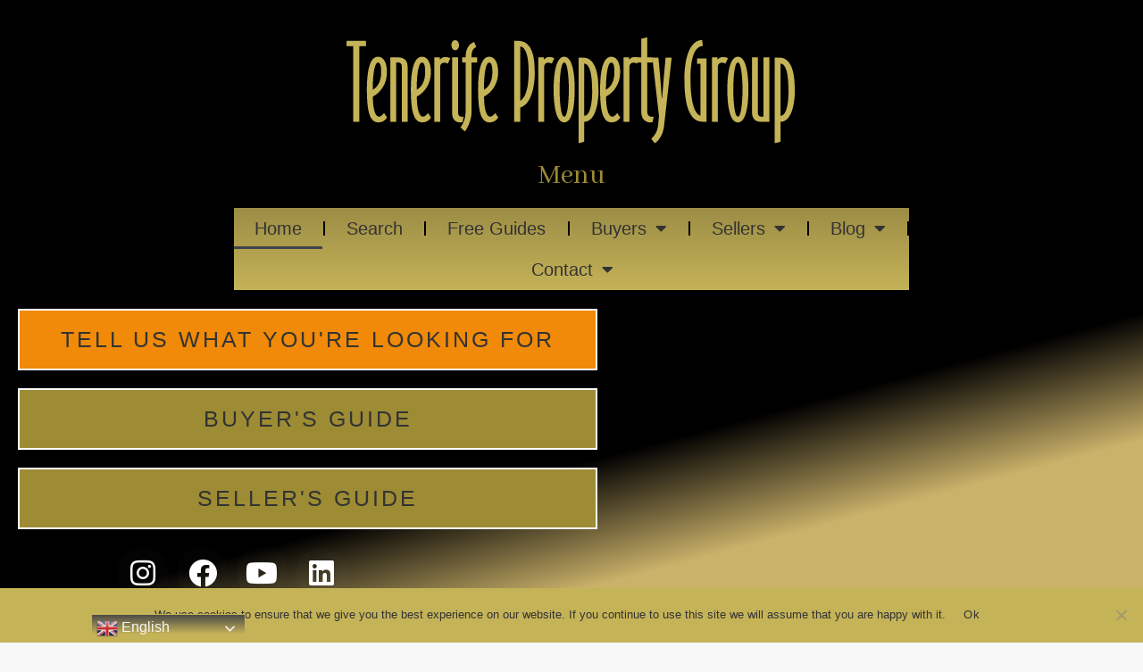

--- FILE ---
content_type: text/html; charset=UTF-8
request_url: https://tenerifepropertygroup.com/
body_size: 42675
content:
<!doctype html>
<html dir="ltr" lang="en-GB" prefix="og: https://ogp.me/ns#">
<head>
	<meta charset="UTF-8" />
	<meta name="viewport" content="width=device-width, initial-scale=1.0" />
	<link rel="profile" href="https://gmpg.org/xfn/11" />
    <meta name="format-detection" content="telephone=no">
	<title>Luxury Villas Apartments for sale in Tenerife Canary Islands</title>
<link data-rocket-prefetch href="https://www.gstatic.com" rel="dns-prefetch">
<link data-rocket-prefetch href="https://diffuser-cdn.app-us1.com" rel="dns-prefetch">
<link data-rocket-prefetch href="https://connect.facebook.net" rel="dns-prefetch">
<link data-rocket-prefetch href="https://fonts.googleapis.com" rel="dns-prefetch">
<link data-rocket-prefetch href="https://www.googletagmanager.com" rel="dns-prefetch">
<link data-rocket-prefetch href="https://prism.app-us1.com" rel="dns-prefetch">
<link data-rocket-prefetch href="https://maps.google.com" rel="dns-prefetch">
<link data-rocket-prefetch href="https://www.google.com" rel="dns-prefetch"><link rel="preload" data-rocket-preload as="image" href="https://tenerifepropertygroup.com/wp-content/uploads/2023/12/TPG-Header-transparent-vs21.svg" fetchpriority="high">
		<style>
		.houzez-library-modal-btn {margin-left: 5px;background: #35AAE1;vertical-align: top;font-size: 0 !important;}
		.houzez-library-modal-btn:before {content: '';width: 16px;height: 16px;background-image: url('https://tenerifepropertygroup.com/wp-content/themes/houzez/img/studio-icon.png');background-position: center;background-size: contain;background-repeat: no-repeat;}
		#houzez-library-modal .houzez-elementor-template-library-template-name {text-align: right;flex: 1 0 0%;}
		.houzez-notice {padding: 10px 15px;margin: 10px 0;border-radius: 4px;font-size: 14px;}
		.houzez-notice.houzez-success {background: #d4edda;color: #155724;border: 1px solid #c3e6cb;}
		.houzez-notice.houzez-error {background: #f8d7da;color: #721c24;border: 1px solid #f5c6cb;}
		.houzez-notice.houzez-info {background: #d1ecf1;color: #0c5460;border: 1px solid #bee5eb;}
		</style>
	<style>
#wpadminbar #wp-admin-bar-wccp_free_top_button .ab-icon:before {
	content: "\f160";
	color: #02CA02;
	top: 3px;
}
#wpadminbar #wp-admin-bar-wccp_free_top_button .ab-icon {
	transform: rotate(45deg);
}
</style>

		<!-- All in One SEO Pro 4.9.3 - aioseo.com -->
	<meta name="description" content="Tenerife Property Group Estate Agents in Los Cristianos Tenerife - with Simon Sutton George selling luxury villas, homes and apartments in Tenerife" />
	<meta name="robots" content="max-image-preview:large" />
	<link rel="canonical" href="https://tenerifepropertygroup.com/" />
	<meta name="generator" content="All in One SEO Pro (AIOSEO) 4.9.3" />
		<meta property="og:locale" content="en_GB" />
		<meta property="og:site_name" content="Tenerife Property Estate Agents in Los Cristianos Tenerife - Tenerife Estate Agents in Los Cristianos Tenerife with Simon Sutton George" />
		<meta property="og:type" content="article" />
		<meta property="og:title" content="Luxury Villas Apartments for sale in Tenerife Canary Islands" />
		<meta property="og:description" content="Tenerife Property Group Estate Agents in Los Cristianos Tenerife - with Simon Sutton George selling luxury villas, homes and apartments in Tenerife" />
		<meta property="og:url" content="https://tenerifepropertygroup.com/" />
		<meta property="og:image" content="https://tenerifepropertygroup.com/wp-content/uploads/2023/01/SL-Favicon-logo.png" />
		<meta property="og:image:secure_url" content="https://tenerifepropertygroup.com/wp-content/uploads/2023/01/SL-Favicon-logo.png" />
		<meta property="article:published_time" content="2024-05-29T09:34:23+00:00" />
		<meta property="article:modified_time" content="2025-05-07T11:30:39+00:00" />
		<meta name="twitter:card" content="summary_large_image" />
		<meta name="twitter:title" content="Luxury Villas Apartments for sale in Tenerife Canary Islands" />
		<meta name="twitter:description" content="Tenerife Property Group Estate Agents in Los Cristianos Tenerife - with Simon Sutton George selling luxury villas, homes and apartments in Tenerife" />
		<meta name="twitter:image" content="https://tenerifepropertygroup.com/wp-content/uploads/2023/01/SL-Favicon-logo.png" />
		<script type="application/ld+json" class="aioseo-schema">
			{"@context":"https:\/\/schema.org","@graph":[{"@type":"BreadcrumbList","@id":"https:\/\/tenerifepropertygroup.com\/#breadcrumblist","itemListElement":[{"@type":"ListItem","@id":"https:\/\/tenerifepropertygroup.com#listItem","position":1,"name":"Home"}]},{"@type":"LocalBusiness","@id":"https:\/\/tenerifepropertygroup.com\/#localbusiness","name":"Tenerife Property Group","brand":{"@id":"https:\/\/tenerifepropertygroup.com\/#organization"},"url":"https:\/\/tenerifepropertygroup.com\/","image":"https:\/\/tenerifepropertygroup.com\/wp-content\/uploads\/2023\/01\/Signature-header-best.svg","logo":"https:\/\/tenerifepropertygroup.com\/#logo","telephone":"+34610182744","openingHoursSpecification":[{"@type":"OpeningHoursSpecification","dayOfWeek":["https:\/\/schema.org\/Monday"],"opens":"10:00","closes":"18:00"},{"@type":"OpeningHoursSpecification","dayOfWeek":["https:\/\/schema.org\/Tuesday"],"opens":"10:00","closes":"18:00"},{"@type":"OpeningHoursSpecification","dayOfWeek":["https:\/\/schema.org\/Wednesday"],"opens":"10:00","closes":"18:00"},{"@type":"OpeningHoursSpecification","dayOfWeek":["https:\/\/schema.org\/Thursday"],"opens":"10:00","closes":"18:00"},{"@type":"OpeningHoursSpecification","dayOfWeek":["https:\/\/schema.org\/Friday"],"opens":"10:00","closes":"18:00"},{"@type":"OpeningHoursSpecification","dayOfWeek":["https:\/\/schema.org\/Saturday"],"opens":"10:00","closes":"13:30"}]},{"@type":"Organization","@id":"https:\/\/tenerifepropertygroup.com\/#organization","name":"Tenerife Property Group","description":"Tenerife Estate Agents in Los Cristianos Tenerife with Simon Sutton George","url":"https:\/\/tenerifepropertygroup.com\/","telephone":"+34610182744","logo":{"@type":"ImageObject","url":"https:\/\/tenerifepropertygroup.com\/wp-content\/uploads\/2023\/01\/Signature-header-best.svg","@id":"https:\/\/tenerifepropertygroup.com\/#organizationLogo"},"image":{"@id":"https:\/\/tenerifepropertygroup.com\/#organizationLogo"},"sameAs":["https:\/\/www.youtube.com\/channel\/UCM7bApeS8xnM0SU5MKRDqdg"]},{"@type":"WebPage","@id":"https:\/\/tenerifepropertygroup.com\/#webpage","url":"https:\/\/tenerifepropertygroup.com\/","name":"Luxury Villas Apartments for sale in Tenerife Canary Islands","description":"Tenerife Property Group Estate Agents in Los Cristianos Tenerife - with Simon Sutton George selling luxury villas, homes and apartments in Tenerife","inLanguage":"en-GB","isPartOf":{"@id":"https:\/\/tenerifepropertygroup.com\/#website"},"breadcrumb":{"@id":"https:\/\/tenerifepropertygroup.com\/#breadcrumblist"},"datePublished":"2024-05-29T09:34:23+00:00","dateModified":"2025-05-07T11:30:39+00:00"},{"@type":"WebSite","@id":"https:\/\/tenerifepropertygroup.com\/#website","url":"https:\/\/tenerifepropertygroup.com\/","name":"https:\/\/tenerifepropertygroup.com","description":"Tenerife Estate Agents in Los Cristianos Tenerife with Simon Sutton George","inLanguage":"en-GB","publisher":{"@id":"https:\/\/tenerifepropertygroup.com\/#organization"}}]}
		</script>
		<!-- All in One SEO Pro -->

<link rel='dns-prefetch' href='//fonts.googleapis.com' />
<link rel='preconnect' href='https://fonts.gstatic.com' crossorigin />
<link rel="alternate" type="application/rss+xml" title="Tenerife Property Estate Agents in Los Cristianos Tenerife &raquo; Feed" href="https://tenerifepropertygroup.com/feed/" />
<link rel="alternate" type="application/rss+xml" title="Tenerife Property Estate Agents in Los Cristianos Tenerife &raquo; Comments Feed" href="https://tenerifepropertygroup.com/comments/feed/" />
<link rel="alternate" title="oEmbed (JSON)" type="application/json+oembed" href="https://tenerifepropertygroup.com/wp-json/oembed/1.0/embed?url=https%3A%2F%2Ftenerifepropertygroup.com%2F" />
<link rel="alternate" title="oEmbed (XML)" type="text/xml+oembed" href="https://tenerifepropertygroup.com/wp-json/oembed/1.0/embed?url=https%3A%2F%2Ftenerifepropertygroup.com%2F&#038;format=xml" />
<style id='wp-img-auto-sizes-contain-inline-css' type='text/css'>
img:is([sizes=auto i],[sizes^="auto," i]){contain-intrinsic-size:3000px 1500px}
/*# sourceURL=wp-img-auto-sizes-contain-inline-css */
</style>
<link rel='stylesheet' id='houzez-author-box-css' href='https://tenerifepropertygroup.com/wp-content/plugins/houzez-theme-functionality/elementor/assets/css/author-box.css?ver=1.0.0' type='text/css' media='all' />
<style id='wp-emoji-styles-inline-css' type='text/css'>

	img.wp-smiley, img.emoji {
		display: inline !important;
		border: none !important;
		box-shadow: none !important;
		height: 1em !important;
		width: 1em !important;
		margin: 0 0.07em !important;
		vertical-align: -0.1em !important;
		background: none !important;
		padding: 0 !important;
	}
/*# sourceURL=wp-emoji-styles-inline-css */
</style>
<style id='classic-theme-styles-inline-css' type='text/css'>
/*! This file is auto-generated */
.wp-block-button__link{color:#fff;background-color:#32373c;border-radius:9999px;box-shadow:none;text-decoration:none;padding:calc(.667em + 2px) calc(1.333em + 2px);font-size:1.125em}.wp-block-file__button{background:#32373c;color:#fff;text-decoration:none}
/*# sourceURL=/wp-includes/css/classic-themes.min.css */
</style>
<link rel='stylesheet' id='activecampaign-form-block-css' href='https://tenerifepropertygroup.com/wp-content/plugins/activecampaign-subscription-forms/activecampaign-form-block/build/style-index.css?ver=1763144006' type='text/css' media='all' />
<link rel='stylesheet' id='aioseo/css/src/vue/standalone/blocks/table-of-contents/global.scss-css' href='https://tenerifepropertygroup.com/wp-content/plugins/all-in-one-seo-pack-pro/dist/Pro/assets/css/table-of-contents/global.e90f6d47.css?ver=4.9.3' type='text/css' media='all' />
<link rel='stylesheet' id='aioseo/css/src/vue/standalone/blocks/pro/recipe/global.scss-css' href='https://tenerifepropertygroup.com/wp-content/plugins/all-in-one-seo-pack-pro/dist/Pro/assets/css/recipe/global.67a3275f.css?ver=4.9.3' type='text/css' media='all' />
<link rel='stylesheet' id='aioseo/css/src/vue/standalone/blocks/pro/product/global.scss-css' href='https://tenerifepropertygroup.com/wp-content/plugins/all-in-one-seo-pack-pro/dist/Pro/assets/css/product/global.61066cfb.css?ver=4.9.3' type='text/css' media='all' />
<link rel='stylesheet' id='aioseo-eeat/css/src/vue/standalone/blocks/author-bio/global.scss-css' href='https://tenerifepropertygroup.com/wp-content/plugins/aioseo-eeat/dist/Pro/assets/css/author-bio/global.lvru5eV8.css?ver=1.2.9' type='text/css' media='all' />
<link rel='stylesheet' id='aioseo-eeat/css/src/vue/standalone/blocks/author-tooltip/global.scss-css' href='https://tenerifepropertygroup.com/wp-content/plugins/aioseo-eeat/dist/Pro/assets/css/author-tooltip/global.BEv34Lr4.css?ver=1.2.9' type='text/css' media='all' />
<link rel='stylesheet' id='aioseo-eeat/css/src/vue/standalone/blocks/reviewer-tooltip/global.scss-css' href='https://tenerifepropertygroup.com/wp-content/plugins/aioseo-eeat/dist/Pro/assets/css/reviewer-tooltip/global.Cz6Z5e1C.css?ver=1.2.9' type='text/css' media='all' />
<link rel='stylesheet' id='aioseo-local-business/css/src/assets/scss/business-info.scss-css' href='https://tenerifepropertygroup.com/wp-content/plugins/aioseo-local-business/dist/css/business-info.DlwHGRMe.css?ver=1.3.12' type='text/css' media='all' />
<link rel='stylesheet' id='aioseo-local-business/css/src/assets/scss/opening-hours.scss-css' href='https://tenerifepropertygroup.com/wp-content/plugins/aioseo-local-business/dist/css/opening-hours.Bg1Edlf_.css?ver=1.3.12' type='text/css' media='all' />
<style id='global-styles-inline-css' type='text/css'>
:root{--wp--preset--aspect-ratio--square: 1;--wp--preset--aspect-ratio--4-3: 4/3;--wp--preset--aspect-ratio--3-4: 3/4;--wp--preset--aspect-ratio--3-2: 3/2;--wp--preset--aspect-ratio--2-3: 2/3;--wp--preset--aspect-ratio--16-9: 16/9;--wp--preset--aspect-ratio--9-16: 9/16;--wp--preset--color--black: #000000;--wp--preset--color--cyan-bluish-gray: #abb8c3;--wp--preset--color--white: #ffffff;--wp--preset--color--pale-pink: #f78da7;--wp--preset--color--vivid-red: #cf2e2e;--wp--preset--color--luminous-vivid-orange: #ff6900;--wp--preset--color--luminous-vivid-amber: #fcb900;--wp--preset--color--light-green-cyan: #7bdcb5;--wp--preset--color--vivid-green-cyan: #00d084;--wp--preset--color--pale-cyan-blue: #8ed1fc;--wp--preset--color--vivid-cyan-blue: #0693e3;--wp--preset--color--vivid-purple: #9b51e0;--wp--preset--gradient--vivid-cyan-blue-to-vivid-purple: linear-gradient(135deg,rgb(6,147,227) 0%,rgb(155,81,224) 100%);--wp--preset--gradient--light-green-cyan-to-vivid-green-cyan: linear-gradient(135deg,rgb(122,220,180) 0%,rgb(0,208,130) 100%);--wp--preset--gradient--luminous-vivid-amber-to-luminous-vivid-orange: linear-gradient(135deg,rgb(252,185,0) 0%,rgb(255,105,0) 100%);--wp--preset--gradient--luminous-vivid-orange-to-vivid-red: linear-gradient(135deg,rgb(255,105,0) 0%,rgb(207,46,46) 100%);--wp--preset--gradient--very-light-gray-to-cyan-bluish-gray: linear-gradient(135deg,rgb(238,238,238) 0%,rgb(169,184,195) 100%);--wp--preset--gradient--cool-to-warm-spectrum: linear-gradient(135deg,rgb(74,234,220) 0%,rgb(151,120,209) 20%,rgb(207,42,186) 40%,rgb(238,44,130) 60%,rgb(251,105,98) 80%,rgb(254,248,76) 100%);--wp--preset--gradient--blush-light-purple: linear-gradient(135deg,rgb(255,206,236) 0%,rgb(152,150,240) 100%);--wp--preset--gradient--blush-bordeaux: linear-gradient(135deg,rgb(254,205,165) 0%,rgb(254,45,45) 50%,rgb(107,0,62) 100%);--wp--preset--gradient--luminous-dusk: linear-gradient(135deg,rgb(255,203,112) 0%,rgb(199,81,192) 50%,rgb(65,88,208) 100%);--wp--preset--gradient--pale-ocean: linear-gradient(135deg,rgb(255,245,203) 0%,rgb(182,227,212) 50%,rgb(51,167,181) 100%);--wp--preset--gradient--electric-grass: linear-gradient(135deg,rgb(202,248,128) 0%,rgb(113,206,126) 100%);--wp--preset--gradient--midnight: linear-gradient(135deg,rgb(2,3,129) 0%,rgb(40,116,252) 100%);--wp--preset--font-size--small: 13px;--wp--preset--font-size--medium: 20px;--wp--preset--font-size--large: 36px;--wp--preset--font-size--x-large: 42px;--wp--preset--spacing--20: 0.44rem;--wp--preset--spacing--30: 0.67rem;--wp--preset--spacing--40: 1rem;--wp--preset--spacing--50: 1.5rem;--wp--preset--spacing--60: 2.25rem;--wp--preset--spacing--70: 3.38rem;--wp--preset--spacing--80: 5.06rem;--wp--preset--shadow--natural: 6px 6px 9px rgba(0, 0, 0, 0.2);--wp--preset--shadow--deep: 12px 12px 50px rgba(0, 0, 0, 0.4);--wp--preset--shadow--sharp: 6px 6px 0px rgba(0, 0, 0, 0.2);--wp--preset--shadow--outlined: 6px 6px 0px -3px rgb(255, 255, 255), 6px 6px rgb(0, 0, 0);--wp--preset--shadow--crisp: 6px 6px 0px rgb(0, 0, 0);}:where(.is-layout-flex){gap: 0.5em;}:where(.is-layout-grid){gap: 0.5em;}body .is-layout-flex{display: flex;}.is-layout-flex{flex-wrap: wrap;align-items: center;}.is-layout-flex > :is(*, div){margin: 0;}body .is-layout-grid{display: grid;}.is-layout-grid > :is(*, div){margin: 0;}:where(.wp-block-columns.is-layout-flex){gap: 2em;}:where(.wp-block-columns.is-layout-grid){gap: 2em;}:where(.wp-block-post-template.is-layout-flex){gap: 1.25em;}:where(.wp-block-post-template.is-layout-grid){gap: 1.25em;}.has-black-color{color: var(--wp--preset--color--black) !important;}.has-cyan-bluish-gray-color{color: var(--wp--preset--color--cyan-bluish-gray) !important;}.has-white-color{color: var(--wp--preset--color--white) !important;}.has-pale-pink-color{color: var(--wp--preset--color--pale-pink) !important;}.has-vivid-red-color{color: var(--wp--preset--color--vivid-red) !important;}.has-luminous-vivid-orange-color{color: var(--wp--preset--color--luminous-vivid-orange) !important;}.has-luminous-vivid-amber-color{color: var(--wp--preset--color--luminous-vivid-amber) !important;}.has-light-green-cyan-color{color: var(--wp--preset--color--light-green-cyan) !important;}.has-vivid-green-cyan-color{color: var(--wp--preset--color--vivid-green-cyan) !important;}.has-pale-cyan-blue-color{color: var(--wp--preset--color--pale-cyan-blue) !important;}.has-vivid-cyan-blue-color{color: var(--wp--preset--color--vivid-cyan-blue) !important;}.has-vivid-purple-color{color: var(--wp--preset--color--vivid-purple) !important;}.has-black-background-color{background-color: var(--wp--preset--color--black) !important;}.has-cyan-bluish-gray-background-color{background-color: var(--wp--preset--color--cyan-bluish-gray) !important;}.has-white-background-color{background-color: var(--wp--preset--color--white) !important;}.has-pale-pink-background-color{background-color: var(--wp--preset--color--pale-pink) !important;}.has-vivid-red-background-color{background-color: var(--wp--preset--color--vivid-red) !important;}.has-luminous-vivid-orange-background-color{background-color: var(--wp--preset--color--luminous-vivid-orange) !important;}.has-luminous-vivid-amber-background-color{background-color: var(--wp--preset--color--luminous-vivid-amber) !important;}.has-light-green-cyan-background-color{background-color: var(--wp--preset--color--light-green-cyan) !important;}.has-vivid-green-cyan-background-color{background-color: var(--wp--preset--color--vivid-green-cyan) !important;}.has-pale-cyan-blue-background-color{background-color: var(--wp--preset--color--pale-cyan-blue) !important;}.has-vivid-cyan-blue-background-color{background-color: var(--wp--preset--color--vivid-cyan-blue) !important;}.has-vivid-purple-background-color{background-color: var(--wp--preset--color--vivid-purple) !important;}.has-black-border-color{border-color: var(--wp--preset--color--black) !important;}.has-cyan-bluish-gray-border-color{border-color: var(--wp--preset--color--cyan-bluish-gray) !important;}.has-white-border-color{border-color: var(--wp--preset--color--white) !important;}.has-pale-pink-border-color{border-color: var(--wp--preset--color--pale-pink) !important;}.has-vivid-red-border-color{border-color: var(--wp--preset--color--vivid-red) !important;}.has-luminous-vivid-orange-border-color{border-color: var(--wp--preset--color--luminous-vivid-orange) !important;}.has-luminous-vivid-amber-border-color{border-color: var(--wp--preset--color--luminous-vivid-amber) !important;}.has-light-green-cyan-border-color{border-color: var(--wp--preset--color--light-green-cyan) !important;}.has-vivid-green-cyan-border-color{border-color: var(--wp--preset--color--vivid-green-cyan) !important;}.has-pale-cyan-blue-border-color{border-color: var(--wp--preset--color--pale-cyan-blue) !important;}.has-vivid-cyan-blue-border-color{border-color: var(--wp--preset--color--vivid-cyan-blue) !important;}.has-vivid-purple-border-color{border-color: var(--wp--preset--color--vivid-purple) !important;}.has-vivid-cyan-blue-to-vivid-purple-gradient-background{background: var(--wp--preset--gradient--vivid-cyan-blue-to-vivid-purple) !important;}.has-light-green-cyan-to-vivid-green-cyan-gradient-background{background: var(--wp--preset--gradient--light-green-cyan-to-vivid-green-cyan) !important;}.has-luminous-vivid-amber-to-luminous-vivid-orange-gradient-background{background: var(--wp--preset--gradient--luminous-vivid-amber-to-luminous-vivid-orange) !important;}.has-luminous-vivid-orange-to-vivid-red-gradient-background{background: var(--wp--preset--gradient--luminous-vivid-orange-to-vivid-red) !important;}.has-very-light-gray-to-cyan-bluish-gray-gradient-background{background: var(--wp--preset--gradient--very-light-gray-to-cyan-bluish-gray) !important;}.has-cool-to-warm-spectrum-gradient-background{background: var(--wp--preset--gradient--cool-to-warm-spectrum) !important;}.has-blush-light-purple-gradient-background{background: var(--wp--preset--gradient--blush-light-purple) !important;}.has-blush-bordeaux-gradient-background{background: var(--wp--preset--gradient--blush-bordeaux) !important;}.has-luminous-dusk-gradient-background{background: var(--wp--preset--gradient--luminous-dusk) !important;}.has-pale-ocean-gradient-background{background: var(--wp--preset--gradient--pale-ocean) !important;}.has-electric-grass-gradient-background{background: var(--wp--preset--gradient--electric-grass) !important;}.has-midnight-gradient-background{background: var(--wp--preset--gradient--midnight) !important;}.has-small-font-size{font-size: var(--wp--preset--font-size--small) !important;}.has-medium-font-size{font-size: var(--wp--preset--font-size--medium) !important;}.has-large-font-size{font-size: var(--wp--preset--font-size--large) !important;}.has-x-large-font-size{font-size: var(--wp--preset--font-size--x-large) !important;}
:where(.wp-block-post-template.is-layout-flex){gap: 1.25em;}:where(.wp-block-post-template.is-layout-grid){gap: 1.25em;}
:where(.wp-block-term-template.is-layout-flex){gap: 1.25em;}:where(.wp-block-term-template.is-layout-grid){gap: 1.25em;}
:where(.wp-block-columns.is-layout-flex){gap: 2em;}:where(.wp-block-columns.is-layout-grid){gap: 2em;}
:root :where(.wp-block-pullquote){font-size: 1.5em;line-height: 1.6;}
/*# sourceURL=global-styles-inline-css */
</style>
<link rel='stylesheet' id='cookie-notice-front-css' href='https://tenerifepropertygroup.com/wp-content/plugins/cookie-notice/css/front.min.css?ver=2.5.11' type='text/css' media='all' />
<link rel='stylesheet' id='elementor-icons-css' href='https://tenerifepropertygroup.com/wp-content/plugins/elementor/assets/lib/eicons/css/elementor-icons.min.css?ver=5.45.0' type='text/css' media='all' />
<link rel='stylesheet' id='elementor-frontend-css' href='https://tenerifepropertygroup.com/wp-content/plugins/elementor/assets/css/frontend.min.css?ver=3.34.1' type='text/css' media='all' />
<link rel='stylesheet' id='elementor-post-7-css' href='https://tenerifepropertygroup.com/wp-content/uploads/elementor/css/post-7.css?ver=1768838466' type='text/css' media='all' />
<link rel='stylesheet' id='wpforms-lead-forms-css' href='https://tenerifepropertygroup.com/wp-content/plugins/wpforms-lead-forms/assets/css/front.min.css?ver=1.5.0' type='text/css' media='all' />
<link rel='stylesheet' id='widget-spacer-css' href='https://tenerifepropertygroup.com/wp-content/plugins/elementor/assets/css/widget-spacer.min.css?ver=3.34.1' type='text/css' media='all' />
<link rel='stylesheet' id='widget-image-css' href='https://tenerifepropertygroup.com/wp-content/plugins/elementor/assets/css/widget-image.min.css?ver=3.34.1' type='text/css' media='all' />
<link rel='stylesheet' id='widget-heading-css' href='https://tenerifepropertygroup.com/wp-content/plugins/elementor/assets/css/widget-heading.min.css?ver=3.34.1' type='text/css' media='all' />
<link rel='stylesheet' id='widget-nav-menu-css' href='https://tenerifepropertygroup.com/wp-content/plugins/elementor-pro/assets/css/widget-nav-menu.min.css?ver=3.34.0' type='text/css' media='all' />
<link rel='stylesheet' id='e-animation-fadeIn-css' href='https://tenerifepropertygroup.com/wp-content/plugins/elementor/assets/lib/animations/styles/fadeIn.min.css?ver=3.34.1' type='text/css' media='all' />
<link rel='stylesheet' id='widget-social-icons-css' href='https://tenerifepropertygroup.com/wp-content/plugins/elementor/assets/css/widget-social-icons.min.css?ver=3.34.1' type='text/css' media='all' />
<link rel='stylesheet' id='e-apple-webkit-css' href='https://tenerifepropertygroup.com/wp-content/plugins/elementor/assets/css/conditionals/apple-webkit.min.css?ver=3.34.1' type='text/css' media='all' />
<link rel='stylesheet' id='widget-star-rating-css' href='https://tenerifepropertygroup.com/wp-content/plugins/elementor/assets/css/widget-star-rating.min.css?ver=3.34.1' type='text/css' media='all' />
<link rel='stylesheet' id='widget-icon-list-css' href='https://tenerifepropertygroup.com/wp-content/plugins/elementor/assets/css/widget-icon-list.min.css?ver=3.34.1' type='text/css' media='all' />
<link rel='stylesheet' id='widget-google_maps-css' href='https://tenerifepropertygroup.com/wp-content/plugins/elementor/assets/css/widget-google_maps.min.css?ver=3.34.1' type='text/css' media='all' />
<link rel='stylesheet' id='elementor-post-12357-css' href='https://tenerifepropertygroup.com/wp-content/uploads/elementor/css/post-12357.css?ver=1768838466' type='text/css' media='all' />
<link rel='stylesheet' id='houzez-studio-css' href='https://tenerifepropertygroup.com/wp-content/plugins/houzez-studio/public/css/houzez-studio-public.css?ver=1.3.2' type='text/css' media='all' />
<link rel='stylesheet' id='cmplz-general-css' href='https://tenerifepropertygroup.com/wp-content/plugins/complianz-gdpr/assets/css/cookieblocker.min.css?ver=1766738710' type='text/css' media='all' />
<link rel='stylesheet' id='bootstrap-css' href='https://tenerifepropertygroup.com/wp-content/themes/houzez/css/bootstrap.min.css?ver=5.3.3' type='text/css' media='all' />
<link rel='stylesheet' id='bootstrap-select-css' href='https://tenerifepropertygroup.com/wp-content/themes/houzez/css/bootstrap-select.min.css?ver=1.14.0' type='text/css' media='all' />
<link rel='stylesheet' id='houzez-icons-css' href='https://tenerifepropertygroup.com/wp-content/themes/houzez/css/icons.css?ver=4.2.7' type='text/css' media='all' />
<link rel='stylesheet' id='slick-css' href='https://tenerifepropertygroup.com/wp-content/themes/houzez/css/slick.min.css?ver=1.8.1' type='text/css' media='all' />
<link rel='stylesheet' id='slick-theme-css' href='https://tenerifepropertygroup.com/wp-content/themes/houzez/css/slick-theme.min.css?ver=1.8.1' type='text/css' media='all' />
<link rel='stylesheet' id='bootstrap-datepicker-css' href='https://tenerifepropertygroup.com/wp-content/themes/houzez/css/bootstrap-datepicker.min.css?ver=1.9.0' type='text/css' media='all' />
<link rel='stylesheet' id='houzez-main-css' href='https://tenerifepropertygroup.com/wp-content/themes/houzez/css/main.css?ver=4.2.7' type='text/css' media='all' />
<link rel='stylesheet' id='houzez-styling-options-css' href='https://tenerifepropertygroup.com/wp-content/themes/houzez/css/styling-options.css?ver=4.2.7' type='text/css' media='all' />
<link rel='stylesheet' id='houzez-style-css' href='https://tenerifepropertygroup.com/wp-content/themes/houzez/style.css?ver=4.2.7' type='text/css' media='all' />
<style id='houzez-style-inline-css' type='text/css'>

        @media (min-width: 1200px) {
          .container {
              max-width: 1210px;
          }
        }
                    .status-color-65 {
                        background-color: #dd1a1a;
                    }
                    
        body {
            font-family: Abhaya Libre;
            font-size: 19px;
            font-weight: 400;
            line-height: 30px;
            text-transform: inherit;
        }
        .main-nav,
        .dropdown-menu,
        .login-register,
        .btn.btn-create-listing,
        .logged-in-nav,
        .btn-phone-number {
          font-family: Abhaya Libre;
          font-size: 15px;
          font-weight: 400;
          text-transform: capitalize;
        }

        .btn,
        .ele-btn,
        .houzez-search-button,
        .houzez-submit-button,
        .form-control,
        .bootstrap-select .text,
        .sort-by-title,
        .woocommerce ul.products li.product .button,
        .form-control,
        .bootstrap-select .text,
        .sort-by-title {
          font-family: Abhaya Libre;
        }
        
        h1, h2, h3, h4, h5, h6, .item-title, .page-title-mobile {
          font-family: Abhaya Libre;
          font-weight: 400;
          text-transform: capitalize;
        }

        .post-content-wrap h1, .post-content-wrap h2, .post-content-wrap h3, .post-content-wrap h4, .post-content-wrap h5, .post-content-wrap h6 {
          font-weight: 400;
          text-transform: capitalize;
          text-align: inherit; 
        }

        .top-bar-wrap {
            font-family: Abhaya Libre;
            font-size: 15px;
            font-weight: 400;
            text-transform: none;   
        }
        .footer-wrap {
            font-family: Abhaya Libre;
            font-size: 20px;
            font-weight: 400;
            text-transform: none;
        }
        
        .header-v1 .header-inner-wrap {
            height: 60px; 
        }
        .header-v1 .header-inner-wrap .nav-link {
          line-height: 60px;
        }
        .header-v2 .header-top .navbar {
          height: 110px; 
        }

        .header-v2 .header-bottom .header-inner-wrap {
            height: 54px;
        }

        .header-v2 .header-bottom .header-inner-wrap .nav-link {
            line-height: 54px;
        }

        .header-v3 .header-top .header-inner-wrap,
        .header-v3 .header-top .header-contact-wrap {
          height: 80px;
          line-height: 80px; 
        }
        .header-v3 .header-bottom .header-inner-wrap {
            height: 54px;
        }
        .header-v3 .header-bottom .header-inner-wrap .nav-link {
            line-height: 54px;
        }

        .header-v4 .header-inner-wrap {
            height: 90px;
        }
        .header-v4 .header-inner-wrap .nav-link {
            line-height: 90px;
        }

        .header-v5 .header-top .header-inner-wrap {
            height: 110px;
        }

        .header-v5 .header-bottom .header-inner-wrap {
            height: 54px;
            line-height: 54px;
        }

        .header-v6 .header-inner-wrap,
        .header-v6 .navbar-logged-in-wrap {
            height: 60px;
            line-height: 60px;
        }

        @media (min-width: 1200px) {
            .header-v5 .header-top .container {
                max-width: 1170px;
            }
        }
    
      body,
      .main-wrap,
      .fw-property-documents-wrap h3 span, 
      .fw-property-details-wrap h3 span {
        background-color: #f8f8f8; 
      }
      .houzez-main-wrap-v2, .main-wrap.agent-detail-page-v2 {
        background-color: #ffffff;
      }

       body,
      .form-control,
      .bootstrap-select .text,
      .item-title a,
      .listing-tabs .nav-tabs .nav-link,
      .item-wrap-v2 .item-amenities li span,
      .item-wrap-v2 .item-amenities li:before,
      .item-parallax-wrap .item-price-wrap,
      .list-view .item-body .item-price-wrap,
      .property-slider-item .item-price-wrap,
      .page-title-wrap .item-price-wrap,
      .agent-information .agent-phone span a,
      .property-overview-wrap ul li strong,
      .mobile-property-title .item-price-wrap .item-price,
      .fw-property-features-left li a,
      .lightbox-content-wrap .item-price-wrap,
      .blog-post-item-v1 .blog-post-title h3 a,
      .blog-post-content-widget h4 a,
      .property-item-widget .right-property-item-widget-wrap .item-price-wrap,
      .login-register-form .modal-header .login-register-tabs .nav-link.active,
      .agent-list-wrap .agent-list-content h2 a,
      .agent-list-wrap .agent-list-contact li a,
      .developer-list-wrap .developer-list-content h2 a,
      .developer-list-wrap .developer-list-contact li a,
      .agent-contacts-wrap li a,
      .menu-edit-property li a,
      .statistic-referrals-list li a,
      .chart-nav .nav-pills .nav-link,
      .dashboard-table-properties td .property-payment-status,
      .dashboard-mobile-edit-menu-wrap .bootstrap-select > .dropdown-toggle.bs-placeholder,
      .payment-method-block .radio-tab .control-text,
      .post-title-wrap h2 a,
      .lead-nav-tab.nav-pills .nav-link,
      .deals-nav-tab.nav-pills .nav-link,
      .btn-light-grey-outlined:hover,
      button:not(.bs-placeholder) .filter-option-inner-inner,
      .fw-property-floor-plans-wrap .floor-plans-tabs a,
      .products > .product > .item-body > a,
      .woocommerce ul.products li.product .price,
      .woocommerce div.product p.price, 
      .woocommerce div.product span.price,
      .woocommerce #reviews #comments ol.commentlist li .meta,
      .woocommerce-MyAccount-navigation ul li a,
      .activitiy-item-close-button a,
      .property-section-wrap li a,
      .propertie-list ul li a {
       color: #000000; 
     }


    
      a,
      a:hover,
      a:active,
      a:focus,
      .primary-text,
      .btn-clear,
      .btn-apply,
      .btn-primary-outlined,
      .btn-primary-outlined:before,
      .item-title a:hover,
      .sort-by .bootstrap-select .bs-placeholder,
      .sort-by .bootstrap-select > .btn,
      .sort-by .bootstrap-select > .btn:active,
      .page-link,
      .page-link:hover,
      .accordion-title:before,
      .blog-post-content-widget h4 a:hover,
      .agent-list-wrap .agent-list-content h2 a:hover,
      .agent-list-wrap .agent-list-contact li a:hover,
      .agent-contacts-wrap li a:hover,
      .agent-nav-wrap .nav-pills .nav-link,
      .dashboard-side-menu-wrap .side-menu-dropdown a.active,
      .menu-edit-property li a.active,
      .menu-edit-property li a:hover,
      .dashboard-statistic-block h3 .fa,
      .statistic-referrals-list li a:hover,
      .chart-nav .nav-pills .nav-link.active,
      .board-message-icon-wrap.active,
      .post-title-wrap h2 a:hover,
      .listing-switch-view .switch-btn.active,
      .item-wrap-v6 .item-price-wrap,
      .listing-v6 .list-view .item-body .item-price-wrap,
      .woocommerce nav.woocommerce-pagination ul li a, 
      .woocommerce nav.woocommerce-pagination ul li span,
      .woocommerce-MyAccount-navigation ul li a:hover,
      .property-schedule-tour-form-wrap .control input:checked ~ .control__indicator,
      .property-schedule-tour-form-wrap .control:hover,
      .property-walkscore-wrap-v2 .score-details .houzez-icon,
      .login-register .btn-icon-login-register + .dropdown-menu a,
      .activitiy-item-close-button a:hover,
      .property-section-wrap li a:hover,
      .agent-detail-page-v2 .agent-nav-wrap .nav-link.active,
      .property-lightbox-v2-sections-navigation .slick-prev, 
      .property-lightbox-v2-sections-navigation .slick-next,
      .property-lightbox-v2-sections-navigation .slick-slide.current-section,
      .property-lightbox-v2-sections-navigation .nav-link.active,
      .property-lightbox-v3-sections-navigation .slick-prev,
      .property-lightbox-v3-sections-navigation .slick-next,
      .property-lightbox-v3-sections-navigation .slick-slide.current-section,
      .property-lightbox-v3-sections-navigation .nav-link.active,
      .agent-detail-page-v2 .listing-tabs .nav-link.active,
      .taxonomy-item-list a:before,
      .stats-box .icon-box i,
      .propertie-list ul li a.active,
      .propertie-list ul li a:hover,
      .nav-link,
      .agent-list-position a,
      .top-banner-wrap .nav-pills .nav-link:hover {
        color: #cbb26a; 
      }

      .houzez-search-form-js .nav-pills .nav-link:hover, .top-banner-wrap .nav-pills .nav-link:hover {
          color: #fff;
      }
      
      .control input:checked ~ .control__indicator,
      .btn-primary-outlined:hover,
      .page-item.active .page-link,
      .slick-prev:hover,
      .slick-prev:focus,
      .slick-next:hover,
      .slick-next:focus,
      .mobile-property-tools .nav-pills .nav-link.active,
      .login-register-form .modal-header,
      .agent-nav-wrap .nav-pills .nav-link.active,
      .board-message-icon-wrap .notification-circle,
      .primary-label,
      .fc-event,
      .fc-event-dot,
      .compare-table .table-hover > tbody > tr:hover,
      .post-tag,
      .datepicker table tr td.active.active,
      .datepicker table tr td.active.disabled,
      .datepicker table tr td.active.disabled.active,
      .datepicker table tr td.active.disabled.disabled,
      .datepicker table tr td.active.disabled:active,
      .datepicker table tr td.active.disabled:hover,
      .datepicker table tr td.active.disabled:hover.active,
      .datepicker table tr td.active.disabled:hover.disabled,
      .datepicker table tr td.active.disabled:hover:active,
      .datepicker table tr td.active.disabled:hover:hover,
      .datepicker table tr td.active.disabled:hover[disabled],
      .datepicker table tr td.active.disabled[disabled],
      .datepicker table tr td.active:active,
      .datepicker table tr td.active:hover,
      .datepicker table tr td.active:hover.active,
      .datepicker table tr td.active:hover.disabled,
      .datepicker table tr td.active:hover:active,
      .datepicker table tr td.active:hover:hover,
      .datepicker table tr td.active:hover[disabled],
      .datepicker table tr td.active[disabled],
      .ui-slider-horizontal .ui-slider-range,
      .slick-arrow,
      .btn-load-more .spinner .bounce1,
      .btn-load-more .spinner .bounce2,
      .btn-load-more .spinner .bounce3 {
        background-color: #cbb26a; 
      }

      .control input:checked ~ .control__indicator,
      .btn-primary-outlined,
      .btn-primary-outlined:hover,
      .page-item.active .page-link,
      .mobile-property-tools .nav-pills .nav-link.active,
      .agent-nav-wrap .nav-pills .nav-link,
      .agent-nav-wrap .nav-pills .nav-link.active,
      .chart-nav .nav-pills .nav-link.active,
      .dashaboard-snake-nav .step-block.active,
      .fc-event,
      .fc-event-dot,
      .save-search-form-wrap,
      .property-schedule-tour-form-wrap .control input:checked ~ .control__indicator,
      .property-tabs-module.property-nav-tabs-v5 .nav-link.active,
      .price-table-button
          .control--radio
          input:checked
          + .control__indicator
          + .control__label
          + .control__background,
      .agent-detail-page-v2 .agent-nav-wrap .nav-link.active {
        border-color: #cbb26a; 
      }

      .stats-box .icon-box {
        border: 1px solid #cbb26a;
      }

      .slick-arrow:hover {
        background-color: rgba(29,30,28,0.91); 
      }

      .property-banner .nav-pills .nav-link.active {
        background-color: rgba(29,30,28,0.91) !important; 
      }

      .property-navigation-wrap a.active {
        color: #cbb26a;
        -webkit-box-shadow: inset 0 -3px #cbb26a;
        box-shadow: inset 0 -3px #cbb26a; 
      }

      .property-nav-tabs-v1 .nav-item .nav-link.active,
      .property-nav-tabs-v1 .nav-item .nav-link.show,
      .property-nav-tabs-v2 .nav-item .nav-link.active,
      .property-nav-tabs-v2 .nav-item .nav-link.show {
          -webkit-box-shadow: 0 3px 0 inset #cbb26a;
          box-shadow: 0 3px 0 inset #cbb26a;
          border-bottom: 2px solid #f8f8f8;
      }

      .property-tabs-module.property-nav-tabs-v3 .nav-link.active::before,
      .property-tabs-module.property-nav-tabs-v4 .nav-link.active::before {
          border-top-color: #cbb26a;
      }
      
      .property-tabs-module.property-nav-tabs-v3 .nav-link.active::after,
      .property-tabs-module.property-nav-tabs-v4 .nav-link.active::after {
          border-bottom-color: #f8f8f8;
          border-top-color: #f8f8f8;
      }

      .property-tabs-module.property-nav-tabs-v3 .nav-link.active,
      .property-tabs-module.property-nav-tabs-v4 .nav-link.active {
          border-bottom: 1px solid #cbb26a;
      }

      @media (max-width: 767.98px) {
          .product-tabs-wrap-v1 .nav-link.active {
              background-color: #cbb26a !important;
              border-color: #cbb26a;
          }
      }

      .property-lightbox-nav .nav-item.nav-item-active {
          -webkit-box-shadow: inset 0 -3px #cbb26a;
          box-shadow: inset 0 -3px #cbb26a;
      }

      .property-lightbox-nav .nav-item.nav-item-active a {
          color: #cbb26a;
      }

      .deals-table-wrap {
          scrollbar-color: #cbb26a #f1f1f1;
      }

      .deals-table-wrap::-webkit-scrollbar-thumb {
          background: #cbb26a;
      }

      .deals-table-wrap::-webkit-scrollbar-thumb:hover {
          background: #cbb26a;
      }

      .deals-table-wrap::-webkit-scrollbar-track {
          background: #cbb26a;
      }

      .btn-primary,
      .fc-button-primary,
      .woocommerce nav.woocommerce-pagination ul li a:focus, 
      .woocommerce nav.woocommerce-pagination ul li a:hover, 
      .woocommerce nav.woocommerce-pagination ul li span.current {
        color: #fff;
        background-color: #cbb26a;
        border-color: #cbb26a; 
      }
      .btn-primary:focus, .btn-primary:focus:active,
      .fc-button-primary:focus,
      .fc-button-primary:focus:active {
        color: #fff;
        background-color: #cbb26a;
        border-color: #cbb26a; 
      }
      .btn-primary:hover,
      .fc-button-primary:hover {
        color: #fff;
        background-color: #1d1e1c;
        border-color: #1d1e1c; 
      }
      .btn-primary:active, 
      .btn-primary:not(:disabled):not(:disabled):active,
      .fc-button-primary:active,
      .fc-button-primary:not(:disabled):not(:disabled):active {
        color: #fff;
        background-color: #1d1e1c;
        border-color: #1d1e1c; 
      }

      .btn-secondary,
      .woocommerce span.onsale,
      .woocommerce ul.products li.product .button,
      .woocommerce #respond input#submit.alt, 
      .woocommerce a.button.alt, 
      .woocommerce button.button.alt, 
      .woocommerce input.button.alt,
      .woocommerce #review_form #respond .form-submit input,
      .woocommerce #respond input#submit, 
      .woocommerce a.button, 
      .woocommerce button.button, 
      .woocommerce input.button {
        color: #fff;
        background-color: #000000;
        border-color: #000000; 
      }
      .btn-secondary:focus,
      .btn-secondary:focus:active {
        color: #fff;
        background-color: #000000;
        border-color: #000000; 
      }
      .woocommerce ul.products li.product .button:focus,
      .woocommerce ul.products li.product .button:active,
      .woocommerce #respond input#submit.alt:focus, 
      .woocommerce a.button.alt:focus, 
      .woocommerce button.button.alt:focus, 
      .woocommerce input.button.alt:focus,
      .woocommerce #respond input#submit.alt:active, 
      .woocommerce a.button.alt:active, 
      .woocommerce button.button.alt:active, 
      .woocommerce input.button.alt:active,
      .woocommerce #review_form #respond .form-submit input:focus,
      .woocommerce #review_form #respond .form-submit input:active,
      .woocommerce #respond input#submit:active, 
      .woocommerce a.button:active, 
      .woocommerce button.button:active, 
      .woocommerce input.button:active,
      .woocommerce #respond input#submit:focus, 
      .woocommerce a.button:focus, 
      .woocommerce button.button:focus, 
      .woocommerce input.button:focus {
        color: #fff;
        background-color: #000000;
        border-color: #000000; 
      }
      .btn-secondary:hover,
      .woocommerce ul.products li.product .button:hover,
      .woocommerce #respond input#submit.alt:hover, 
      .woocommerce a.button.alt:hover, 
      .woocommerce button.button.alt:hover, 
      .woocommerce input.button.alt:hover,
      .woocommerce #review_form #respond .form-submit input:hover,
      .woocommerce #respond input#submit:hover, 
      .woocommerce a.button:hover, 
      .woocommerce button.button:hover, 
      .woocommerce input.button:hover {
        color: #fff;
        background-color: #141615;
        border-color: #141615; 
      }
      .btn-secondary:active, 
      .btn-secondary:not(:disabled):not(:disabled):active {
        color: #fff;
        background-color: #141615;
        border-color: #141615; 
      }

      .btn-primary-outlined {
        color: #cbb26a;
        background-color: transparent;
        border-color: #cbb26a; 
      }
      .btn-primary-outlined:focus, .btn-primary-outlined:focus:active {
        color: #cbb26a;
        background-color: transparent;
        border-color: #cbb26a; 
      }
      .btn-primary-outlined:hover {
        color: #fff;
        background-color: #1d1e1c;
        border-color: #1d1e1c; 
      }
      .btn-primary-outlined:active, .btn-primary-outlined:not(:disabled):not(:disabled):active {
        color: #cbb26a;
        background-color: rgba(26, 26, 26, 0);
        border-color: #1d1e1c; 
      }

      .btn-secondary-outlined {
        color: #000000;
        background-color: transparent;
        border-color: #000000; 
      }
      .btn-secondary-outlined:focus, .btn-secondary-outlined:focus:active {
        color: #000000;
        background-color: transparent;
        border-color: #000000; 
      }
      .btn-secondary-outlined:hover {
        color: #fff;
        background-color: #141615;
        border-color: #141615; 
      }
      .btn-secondary-outlined:active, .btn-secondary-outlined:not(:disabled):not(:disabled):active {
        color: #000000;
        background-color: rgba(26, 26, 26, 0);
        border-color: #141615; 
      }

      .btn-call {
        color: #000000;
        background-color: transparent;
        border-color: #000000; 
      }
      .btn-call:focus, .btn-call:focus:active {
        color: #000000;
        background-color: transparent;
        border-color: #000000; 
      }
      .btn-call:hover {
        color: #000000;
        background-color: rgba(26, 26, 26, 0);
        border-color: #141615; 
      }
      .btn-call:active, .btn-call:not(:disabled):not(:disabled):active {
        color: #000000;
        background-color: rgba(26, 26, 26, 0);
        border-color: #141615; 
      }
      .icon-delete .btn-loader:after{
          border-color: #cbb26a transparent #cbb26a transparent
      }
    
      .header-v1 {
        background-color: #000000;
        border-bottom: 1px solid #000000; 
      }

      .header-v1 a.nav-link,
      .header-v1 .btn-phone-number a {
        color: #ffffff; 
      }

      .header-v1 a.nav-link:hover,
      .header-v1 a.nav-link:active {
        color: #00aeff;
        background-color: rgba(255,255,255,0.2); 
      }
      .header-desktop .main-nav .nav-link {
          letter-spacing: 1.0px;
      }
      .header-v1 .btn-phone-number a:hover,
      .header-v1 .btn-phone-number a:active {
        color: #00aeff;
      }
    
      .header-v2 .header-top,
      .header-v5 .header-top,
      .header-v2 .header-contact-wrap {
        background-color: #ffffff; 
      }

      .header-v2 .header-bottom, 
      .header-v5 .header-bottom {
        background-color: #004274;
      }

      .header-v2 .header-contact-wrap .header-contact-right, .header-v2 .header-contact-wrap .header-contact-right a, .header-contact-right a:hover, header-contact-right a:active {
        color: #004274; 
      }

      .header-v2 .header-contact-left {
        color: #004274; 
      }

      .header-v2 .header-bottom,
      .header-v2 .navbar-nav > li,
      .header-v2 .navbar-nav > li:first-of-type,
      .header-v5 .header-bottom,
      .header-v5 .navbar-nav > li,
      .header-v5 .navbar-nav > li:first-of-type {
        border-color: rgba(255,255,255,0.2);
      }

      .header-v2 a.nav-link,
      .header-v5 a.nav-link {
        color: #ffffff; 
      }

      .header-v2 a.nav-link:hover,
      .header-v2 a.nav-link:active,
      .header-v5 a.nav-link:hover,
      .header-v5 a.nav-link:active {
        color: #00aeff;
        background-color: rgba(255,255,255,0.2); 
      }

      .header-v2 .header-contact-right a:hover, 
      .header-v2 .header-contact-right a:active,
      .header-v3 .header-contact-right a:hover, 
      .header-v3 .header-contact-right a:active {
        background-color: transparent;
      }

      .header-v2 .header-social-icons a,
      .header-v5 .header-social-icons a {
        color: #004274; 
      }
    
      .header-v3 .header-top {
        background-color: #004274; 
      }

      .header-v3 .header-bottom {
        background-color: #004272; 
      }

      .header-v3 .header-contact,
      .header-v3-mobile {
        background-color: #00aeef;
        color: #ffffff; 
      }

      .header-v3 .header-bottom,
      .header-v3 .login-register,
      .header-v3 .navbar-nav > li,
      .header-v3 .navbar-nav > li:first-of-type {
        border-color: ; 
      }

      .header-v3 a.nav-link, 
      .header-v3 .header-contact-right a:hover, .header-v3 .header-contact-right a:active {
        color: #ffffff; 
      }

      .header-v3 a.nav-link:hover,
      .header-v3 a.nav-link:active {
        color: #00aeff;
        background-color: rgba(255,255,255,0.2); 
      }

      .header-v3 .header-social-icons a {
        color: #FFFFFF; 
      }
    
      .header-v4 {
        background-color: #000000; 
      }

      .header-v4 a.nav-link,
      .header-v4 .btn-phone-number a {
        color: #ffffff; 
      }

      .header-v4 a.nav-link:hover,
      .header-v4 a.nav-link:active {
        color: #cbb26a;
        background-color: rgba(197,179,88,0.5); 
      }

      .header-v4 .btn-phone-number a:hover,
      .header-v4 .btn-phone-number a:active {
        color: #cbb26a;
      }
    
      .header-v6 .header-top {
        background-color: #00AEEF; 
      }

      .header-v6 a.nav-link {
        color: #FFFFFF; 
      }

      .header-v6 a.nav-link:hover,
      .header-v6 a.nav-link:active {
        color: #00aeff;
        background-color: rgba(255,255,255,0.2); 
      }

      .header-v6 .header-social-icons a {
        color: #FFFFFF; 
      }
    
      .header-transparent-wrap .header-v4 {
        border-bottom: 1px none rgba(255,255,255,0.3); 
      }
    
      .header-transparent-wrap .header-v4 .nav-link, 
      .header-transparent-wrap .header-v4 .login-register-nav a, 
      .header-transparent-wrap .btn-phone-number a {
        color: #ffffff;
      }

      .header-transparent-wrap .header-v4 .nav-link:hover, 
      .header-transparent-wrap .header-v4 .nav-link:active {
        color: #cbb26a; 
      }

      .header-transparent-wrap .header-v4 .login-register-nav a:hover, 
      .header-transparent-wrap .header-v4 .login-register-nav a:active,
      .header-transparent-wrap .btn-phone-number a:hover,
      .header-transparent-wrap .btn-phone-number a:active {
        color: #cbb26a;
      }
    
      .main-nav .navbar-nav .nav-item .dropdown-menu,
      .login-register .login-register-nav li .dropdown-menu {
        background-color: rgba(255,255,255,0.95); 
      }

      .login-register .login-register-nav li .dropdown-menu:before {
          border-left-color: rgba(255,255,255,0.95);
          border-top-color: rgba(255,255,255,0.95);
      }

      .main-nav .navbar-nav .nav-item .nav-item a,
      .login-register .login-register-nav li .dropdown-menu .nav-item a {
        color: #2e3e49;
        border-bottom: 1px solid #e6e6e6; 
      }

      .main-nav .navbar-nav .nav-item .nav-item a:hover,
      .main-nav .navbar-nav .nav-item .nav-item a:active,
      .login-register .login-register-nav li .dropdown-menu .nav-item a:hover {
        color: #a3a3a3; 
      }
      .main-nav .navbar-nav .nav-item .nav-item a:hover,
      .main-nav .navbar-nav .nav-item .nav-item a:active,
      .login-register .login-register-nav li .dropdown-menu .nav-item a:hover {
          background-color: rgba(197,179,88,0.5);
      }
    
      .header-main-wrap .btn-create-listing {
        color: #cbb26a;
        border: 1px solid #cbb26a;
        background-color: #ffffff; 
      }

      .header-main-wrap .btn-create-listing:hover,
      .header-main-wrap .btn-create-listing:active {
        color: rgba(255,255,255,1);
        border: 1px solid #cbb26a;
        background-color: rgba(203,178,106,1); 
      }
    
      .header-transparent-wrap .header-v4 a.btn-create-listing,
      .header-transparent-wrap .login-register .favorite-link .btn-bubble {
        color: #ffffff;
        border: 1px solid #ffffff;
        background-color: rgba(255,255,255,0.2); 
      }

      .header-transparent-wrap .header-v4 a.btn-create-listing:hover,
      .header-transparent-wrap .header-v4 a.btn-create-listing:active {
        color: rgba(255,255,255,1);
        border: 1px solid #efd895;
        background-color: rgba(239,216,149,1); 
      }
    
      .header-transparent-wrap .logged-in-nav a,
      .logged-in-nav a {
        color: #2e3e49;
        border-color: #e6e6e6;
        background-color: #FFFFFF; 
      }

      .header-transparent-wrap .logged-in-nav a:hover,
      .header-transparent-wrap .logged-in-nav a:active,
      .logged-in-nav a:hover,
      .logged-in-nav a:active {
        color: #2e3e49;
        background-color: rgba(204,204,204,0.15);
        border-color: #e6e6e6; 
      }
    
      .form-control::-webkit-input-placeholder,
      .search-banner-wrap ::-webkit-input-placeholder,
      .advanced-search ::-webkit-input-placeholder,
      .advanced-search-banner-wrap ::-webkit-input-placeholder,
      .overlay-search-advanced-module ::-webkit-input-placeholder {
        color: #a1a7a8; 
      }
      .bootstrap-select > .dropdown-toggle.bs-placeholder, 
      .bootstrap-select > .dropdown-toggle.bs-placeholder:active, 
      .bootstrap-select > .dropdown-toggle.bs-placeholder:focus, 
      .bootstrap-select > .dropdown-toggle.bs-placeholder:hover {
        color: #a1a7a8; 
      }
      .form-control::placeholder,
      .search-banner-wrap ::-webkit-input-placeholder,
      .advanced-search ::-webkit-input-placeholder,
      .advanced-search-banner-wrap ::-webkit-input-placeholder,
      .overlay-search-advanced-module ::-webkit-input-placeholder {
        color: #a1a7a8; 
      }

      .search-banner-wrap ::-moz-placeholder,
      .advanced-search ::-moz-placeholder,
      .advanced-search-banner-wrap ::-moz-placeholder,
      .overlay-search-advanced-module ::-moz-placeholder {
        color: #a1a7a8; 
      }

      .search-banner-wrap :-ms-input-placeholder,
      .advanced-search :-ms-input-placeholder,
      .advanced-search-banner-wrap ::-ms-input-placeholder,
      .overlay-search-advanced-module ::-ms-input-placeholder {
        color: #a1a7a8; 
      }

      .search-banner-wrap :-moz-placeholder,
      .advanced-search :-moz-placeholder,
      .advanced-search-banner-wrap :-moz-placeholder,
      .overlay-search-advanced-module :-moz-placeholder {
        color: #a1a7a8; 
      }

      .advanced-search .form-control,
      .advanced-search .bootstrap-select > .btn,
      .location-trigger,
      .location-search .location-trigger,
      .vertical-search-wrap .form-control,
      .vertical-search-wrap .bootstrap-select > .btn,
      .step-search-wrap .form-control,
      .step-search-wrap .bootstrap-select > .btn,
      .advanced-search-banner-wrap .form-control,
      .advanced-search-banner-wrap .bootstrap-select > .btn,
      .search-banner-wrap .form-control,
      .search-banner-wrap .bootstrap-select > .btn,
      .overlay-search-advanced-module .form-control,
      .overlay-search-advanced-module .bootstrap-select > .btn,
      .advanced-search-v2 .advanced-search-btn,
      .advanced-search-v2 .advanced-search-btn:hover {
        border-color: #cccccc; 
      }

      .advanced-search-nav,
      .search-expandable,
      .overlay-search-advanced-module,
      .advanced-search-half-map,
      .half-map-wrap #advanced-search-filters {
        background-color: #FFFFFF; 
      }
      .btn-search {
        color: #ffffff;
        background-color: #cbb26a;
        border-color: #cbb26a;
      }
      .btn-search:hover, .btn-search:active  {
        color: #ffffff;
        background-color: #efd895;
        border-color: #efd895;
      }
      .advanced-search-btn {
        color: #cbb26a;
        background-color: #ffffff;
        border-color: #dce0e0; 
      }
      .advanced-search-btn:hover, .advanced-search-btn:active {
        color: #efd895;
        background-color: #efd895;
        border-color: #efd895; 
      }
      .advanced-search-btn:focus {
        color: #cbb26a;
        background-color: #ffffff;
        border-color: #dce0e0; 
      }
      .search-expandable-label {
        color: #ffffff;
        background-color: #cbb26a;
      }
      .advanced-search-nav {
        padding-top: 10px;
        padding-bottom: 10px;
      }
      .features-list-wrap .control--checkbox,
      .features-list-wrap .control--radio,
      .range-text, 
      .features-list-wrap .control--checkbox, 
      .features-list-wrap .btn-features-list, 
      .overlay-search-advanced-module .search-title, 
      .overlay-search-advanced-module .overlay-search-module-close {
          color: #222222;
      }
      .advanced-search-half-map {
        background-color: #FFFFFF; 
      }
      .advanced-search-half-map .range-text, 
      .advanced-search-half-map .features-list-wrap .control--checkbox, 
      .advanced-search-half-map .features-list-wrap .btn-features-list {
          color: #222222;
      }
      .reset-search-btn {
        background-color: #ffffff;
        color: #8b9898;
        border-color: #dce0e0; 
      }
      .reset-search-btn:hover {
        background-color: #f7f8f8;
        color: #717f7f;
        border-color: #00aeff; 
      }
    
      .save-search-btn {
          border-color: #cbb26a ;
          background-color: #cbb26a ;
          color: #ffffff ;
      }
      .save-search-btn:hover,
      .save-search-btn:active {
          border-color: #cbb26a;
          background-color: #cbb26a ;
          color: #ffffff ;
      }
    .label-featured {
      background-color: #cbb26a;
      color: #000000; 
    }
    
    .dashboard-sidebar {
      background-color: #00365e; 
    }

    .nav-box ul li a {
      color: #ffffff; 
    }
    
    .nav-box h5 {
      color: #9ca3af;
    }

    .nav-box ul li a:hover, .nav-box ul li a.active {
      background-color: #003a64;
      color: #cbb26a; 
    }
    .nav-box ul li a.active {
      border-color: #00aeff;
    }
    .sidebar-logo {
      background-color: #002b4b;
    }
    .sidebar-logo .logo {
      border-color: #374151;
    }
    
      .detail-wrap {
        background-color: rgba(244,241,226,1);
        border-color: #cbb26a; 
      }
      #houzez-overview-listing-map {
        height: 180px;
      }
    
      .header-mobile {
        background-color: #000000; 
      }
      .header-mobile .toggle-button-left,
      .header-mobile .toggle-button-right {
        color: #000000; 
      }

      .nav-mobile:not(.houzez-nav-menu-main-mobile-wrap) .main-nav .nav-item a {
        border-bottom: 1px solid #ffffff;
      }

      .nav-mobile .logged-in-nav a,
      .nav-mobile .main-nav,
      .nav-mobile .navi-login-register {
        background-color: #000000; 
      }

      .nav-mobile .logged-in-nav a,
      .nav-mobile .main-nav .nav-item .nav-item a,
      .nav-mobile .main-nav .nav-item a,
      .navi-login-register .main-nav .nav-item a {
        color: #000000;
        border-bottom: 1px solid #ffffff;
        background-color: #000000;
      }
      #nav-mobile .nav-mobile-trigger {
        color: #000000;
      }

      .nav-mobile .btn-create-listing,
      .navi-login-register .btn-create-listing {
        color: #fff;
        border: 1px solid #cbb26a;
        background-color: #cbb26a; 
      }

      .nav-mobile .btn-create-listing:hover, .nav-mobile .btn-create-listing:active,
      .navi-login-register .btn-create-listing:hover,
      .navi-login-register .btn-create-listing:active {
        color: #fff;
        border: 1px solid #cbb26a;
        background-color: rgba(0, 174, 255, 0.65); 
      }
      .offcanvas-header {
        background-color: #ffffff;
        color: #333333;
      }
      .offcanvas-header .btn-close {
        color: #333333;
      }
    .top-bar-wrap,
    .top-bar-wrap .dropdown-menu,
    .switcher-wrap .dropdown-menu {
      background-color: #000000;
    }
    .top-bar-wrap a,
    .top-bar-contact,
    .top-bar-slogan,
    .top-bar-wrap .btn,
    .top-bar-wrap .dropdown-menu,
    .switcher-wrap .dropdown-menu,
    .top-bar-wrap .navbar-toggler {
      color: #ffffff;
    }
    .top-bar-wrap a:hover,
    .top-bar-wrap a:active,
    .top-bar-wrap .btn:hover,
    .top-bar-wrap .btn:active,
    .top-bar-wrap .dropdown-menu li:hover,
    .top-bar-wrap .dropdown-menu li:active,
    .switcher-wrap .dropdown-menu li:hover,
    .switcher-wrap .dropdown-menu li:active {
      color: rgba(203,178,106,1);
    }
    .class-energy-indicator:nth-child(1) {
        background-color: #33a357;
    }
    .class-energy-indicator:nth-child(2) {
        background-color: #79b752;
    }
    .class-energy-indicator:nth-child(3) {
        background-color: #c3d545;
    }
    .class-energy-indicator:nth-child(4) {
        background-color: #fff12c;
    }
    .class-energy-indicator:nth-child(5) {
        background-color: #edb731;
    }
    .class-energy-indicator:nth-child(6) {
        background-color: #d66f2c;
    }
    .class-energy-indicator:nth-child(7) {
        background-color: #cc232a;
    }
    .class-energy-indicator:nth-child(8) {
        background-color: #cc232a;
    }
    .class-energy-indicator:nth-child(9) {
        background-color: #cc232a;
    }
    .class-energy-indicator:nth-child(10) {
        background-color: #cc232a;
    }
    
    /* GHG Emissions Colors for French/EU mode */
    .class-ghg-indicator:nth-child(1) {
        background-color: #5d9cd3;
    }
    .class-ghg-indicator:nth-child(2) {
        background-color: #70b0d9;
    }
    .class-ghg-indicator:nth-child(3) {
        background-color: #8cc4e3;
    }
    .class-ghg-indicator:nth-child(4) {
        background-color: #98cdeb;
    }
    .class-ghg-indicator:nth-child(5) {
        background-color: #5966ab;
    }
    .class-ghg-indicator:nth-child(6) {
        background-color: #3e4795;
    }
    .class-ghg-indicator:nth-child(7) {
        background-color: #2d2e7f;
    }
    
      .agent-detail-page-v2 .agent-profile-wrap { background-color:#0e4c7b }
      .agent-detail-page-v2 .agent-list-position a, .agent-detail-page-v2 .agent-profile-header h1, .agent-detail-page-v2 .rating-score-text, .agent-detail-page-v2 .agent-profile-address address, .agent-detail-page-v2 .badge-success { color:#ffffff }

      .agent-detail-page-v2 .all-reviews, .agent-detail-page-v2 .agent-profile-cta a { color:#00aeff }
    
    .footer-top-wrap {
      background-color: #000000; 
    }

    .footer-bottom-wrap {
      background-color: #000000; 
    }

    .footer-top-wrap,
    .footer-top-wrap a,
    .footer-bottom-wrap,
    .footer-bottom-wrap a,
    .footer-top-wrap
        .property-item-widget
        .right-property-item-widget-wrap
        .item-amenities,
    .footer-top-wrap
        .property-item-widget
        .right-property-item-widget-wrap
        .item-price-wrap,
    .footer-top-wrap .blog-post-content-widget h4 a,
    .footer-top-wrap .blog-post-content-widget,
    .footer-top-wrap .form-tools .control,
    .footer-top-wrap .slick-dots li.slick-active button:before,
    .footer-top-wrap .slick-dots li button::before,
    .footer-top-wrap
        .widget
        ul:not(.item-amenities):not(.item-price-wrap):not(.contact-list):not(
            .dropdown-menu
        ):not(.nav-tabs)
        li
        span {
      color: #ffffff; 
    }
    
          .footer-top-wrap a:hover,
          .footer-bottom-wrap a:hover,
          .footer-top-wrap .blog-post-content-widget h4 a:hover {
            color: rgba(203,178,106,1); 
          }
        .houzez-osm-cluster {
            background-image: url(https://demo06.houzez.co/wp-content/themes/houzez/images/map/cluster-icon.png);
            text-align: center;
            color: #fff;
            width: 48px;
            height: 48px;
            line-height: 48px;
        }
    .advanced-search-mobile {
 position: relative;
 z-index: 10;
}
body.home #section-body {padding-bottom:0;}
/*# sourceURL=houzez-style-inline-css */
</style>
<link rel="preload" as="style" href="https://fonts.googleapis.com/css?family=Abhaya%20Libre:400,500,600,700,800&#038;display=swap&#038;ver=1768521147" /><link rel="stylesheet" href="https://fonts.googleapis.com/css?family=Abhaya%20Libre:400,500,600,700,800&#038;display=swap&#038;ver=1768521147" media="print" onload="this.media='all'"><noscript><link rel="stylesheet" href="https://fonts.googleapis.com/css?family=Abhaya%20Libre:400,500,600,700,800&#038;display=swap&#038;ver=1768521147" /></noscript><link rel='stylesheet' id='elementor-gf-robotoflex-css' href='https://fonts.googleapis.com/css?family=Roboto+Flex:100,100italic,200,200italic,300,300italic,400,400italic,500,500italic,600,600italic,700,700italic,800,800italic,900,900italic&#038;display=swap' type='text/css' media='all' />
<link rel='stylesheet' id='elementor-gf-prata-css' href='https://fonts.googleapis.com/css?family=Prata:100,100italic,200,200italic,300,300italic,400,400italic,500,500italic,600,600italic,700,700italic,800,800italic,900,900italic&#038;display=swap' type='text/css' media='all' />
<link rel='stylesheet' id='elementor-gf-roboto-css' href='https://fonts.googleapis.com/css?family=Roboto:100,100italic,200,200italic,300,300italic,400,400italic,500,500italic,600,600italic,700,700italic,800,800italic,900,900italic&#038;display=swap' type='text/css' media='all' />
<link rel='stylesheet' id='elementor-gf-abhayalibre-css' href='https://fonts.googleapis.com/css?family=Abhaya+Libre:100,100italic,200,200italic,300,300italic,400,400italic,500,500italic,600,600italic,700,700italic,800,800italic,900,900italic&#038;display=swap' type='text/css' media='all' />
<link rel='stylesheet' id='elementor-icons-shared-0-css' href='https://tenerifepropertygroup.com/wp-content/plugins/elementor/assets/lib/font-awesome/css/fontawesome.min.css?ver=5.15.3' type='text/css' media='all' />
<link rel='stylesheet' id='elementor-icons-fa-solid-css' href='https://tenerifepropertygroup.com/wp-content/plugins/elementor/assets/lib/font-awesome/css/solid.min.css?ver=5.15.3' type='text/css' media='all' />
<link rel='stylesheet' id='elementor-icons-fa-brands-css' href='https://tenerifepropertygroup.com/wp-content/plugins/elementor/assets/lib/font-awesome/css/brands.min.css?ver=5.15.3' type='text/css' media='all' />
<link rel='stylesheet' id='elementor-icons-fa-regular-css' href='https://tenerifepropertygroup.com/wp-content/plugins/elementor/assets/lib/font-awesome/css/regular.min.css?ver=5.15.3' type='text/css' media='all' />
<script type="text/javascript" id="houzez-maps-callback-js-after">
/* <![CDATA[ */
window.houzezMapCallback = function() { 
            if (window.jQuery) {
                jQuery(document).ready(function($) {
                    if (window.houzez && window.houzez.Maps) {
                        // Initialize Maps module
                        if ($("#houzez-properties-map").length > 0 || $("input[name=\"search_location\"]").length > 0) {
                            window.houzez.Maps.init();
                        }
                        // Initialize SinglePropertyMap
                        if ( ($("#houzez-single-listing-map").length > 0 || $("#houzez-single-listing-map-address").length > 0 || $("#houzez-single-listing-map-elementor").length > 0) && window.houzez.SinglePropertyMap) {
                            window.houzez.SinglePropertyMap.loadMapFromDOM();
                        }
                        // Initialize SingleAgentMap
                        if ($("#houzez-agent-sidebar-map").length > 0 && window.houzez.SingleAgentMap) {
                            window.houzez.SingleAgentMap.init();
                        }
                        // Initialize SinglePropertyOverviewMap
                        if ($("#houzez-overview-listing-map").length > 0 && window.houzez.SinglePropertyOverviewMap) {
                            window.houzez.SinglePropertyOverviewMap.init();
                        }
                    }
                });
            }
        };
//# sourceURL=houzez-maps-callback-js-after
/* ]]> */
</script>
<script type="text/javascript" id="cookie-notice-front-js-before">
/* <![CDATA[ */
var cnArgs = {"ajaxUrl":"https:\/\/tenerifepropertygroup.com\/wp-admin\/admin-ajax.php","nonce":"f29ce3ef18","hideEffect":"fade","position":"bottom","onScroll":false,"onScrollOffset":100,"onClick":false,"cookieName":"cookie_notice_accepted","cookieTime":7862400,"cookieTimeRejected":2592000,"globalCookie":false,"redirection":false,"cache":true,"revokeCookies":false,"revokeCookiesOpt":"automatic"};

//# sourceURL=cookie-notice-front-js-before
/* ]]> */
</script>
<script type="text/javascript" src="https://tenerifepropertygroup.com/wp-content/plugins/cookie-notice/js/front.min.js?ver=2.5.11" id="cookie-notice-front-js"></script>
<script type="text/javascript" src="https://tenerifepropertygroup.com/wp-includes/js/jquery/jquery.min.js?ver=3.7.1" id="jquery-core-js"></script>
<script type="text/javascript" src="https://tenerifepropertygroup.com/wp-includes/js/jquery/jquery-migrate.min.js?ver=3.4.1" id="jquery-migrate-js"></script>
<script type="text/javascript" src="https://tenerifepropertygroup.com/wp-content/plugins/houzez-studio/public/js/houzez-studio-public.js?ver=1.3.2" id="houzez-studio-js"></script>
<script type="text/javascript" id="image-watermark-no-right-click-js-before">
/* <![CDATA[ */
var iwArgsNoRightClick = {"rightclick":"N","draganddrop":"N","devtools":"Y","enableToast":"Y","toastMessage":"This content is protected"};

//# sourceURL=image-watermark-no-right-click-js-before
/* ]]> */
</script>
<script type="text/javascript" src="https://tenerifepropertygroup.com/wp-content/plugins/image-watermark/js/no-right-click.js?ver=2.0.4" id="image-watermark-no-right-click-js"></script>
<link rel="https://api.w.org/" href="https://tenerifepropertygroup.com/wp-json/" /><link rel="alternate" title="JSON" type="application/json" href="https://tenerifepropertygroup.com/wp-json/wp/v2/pages/12357" />
<!-- Meta Pixel Code -->
<script>
!function(f,b,e,v,n,t,s)
{if(f.fbq)return;n=f.fbq=function(){n.callMethod?
n.callMethod.apply(n,arguments):n.queue.push(arguments)};
if(!f._fbq)f._fbq=n;n.push=n;n.loaded=!0;n.version='2.0';
n.queue=[];t=b.createElement(e);t.async=!0;
t.src=v;s=b.getElementsByTagName(e)[0];
s.parentNode.insertBefore(t,s)}(window, document,'script',
'https://connect.facebook.net/en_US/fbevents.js');
fbq('init', '450202971771701');
fbq('track', 'PageView');
</script>
<noscript><img height="1" width="1" style="display:none"
src="https://www.facebook.com/tr?id=450202971771701&ev=PageView&noscript=1"
/></noscript>

<!-- End Meta Pixel Code -->

<!-- Google tag (gtag.js) -->
<script async src="https://www.googletagmanager.com/gtag/js?id=G-RW9VRYSK94"></script>
<script>
  window.dataLayer = window.dataLayer || [];
  function gtag(){dataLayer.push(arguments);}
  gtag('js', new Date());

  gtag('config', 'G-RW9VRYSK94');
</script><meta name="generator" content="Redux 4.5.10" /><script id="wpcp_disable_selection" type="text/javascript">
var image_save_msg='You are not allowed to save images!';
	var no_menu_msg='Context Menu disabled!';
	var smessage = "Content is protected !!";

function disableEnterKey(e)
{
	var elemtype = e.target.tagName;
	
	elemtype = elemtype.toUpperCase();
	
	if (elemtype == "TEXT" || elemtype == "TEXTAREA" || elemtype == "INPUT" || elemtype == "PASSWORD" || elemtype == "SELECT" || elemtype == "OPTION" || elemtype == "EMBED")
	{
		elemtype = 'TEXT';
	}
	
	if (e.ctrlKey){
     var key;
     if(window.event)
          key = window.event.keyCode;     //IE
     else
          key = e.which;     //firefox (97)
    //if (key != 17) alert(key);
     if (elemtype!= 'TEXT' && (key == 97 || key == 65 || key == 67 || key == 99 || key == 88 || key == 120 || key == 26 || key == 85  || key == 86 || key == 83 || key == 43 || key == 73))
     {
		if(wccp_free_iscontenteditable(e)) return true;
		show_wpcp_message('You are not allowed to copy content or view source');
		return false;
     }else
     	return true;
     }
}


/*For contenteditable tags*/
function wccp_free_iscontenteditable(e)
{
	var e = e || window.event; // also there is no e.target property in IE. instead IE uses window.event.srcElement
  	
	var target = e.target || e.srcElement;

	var elemtype = e.target.nodeName;
	
	elemtype = elemtype.toUpperCase();
	
	var iscontenteditable = "false";
		
	if(typeof target.getAttribute!="undefined" ) iscontenteditable = target.getAttribute("contenteditable"); // Return true or false as string
	
	var iscontenteditable2 = false;
	
	if(typeof target.isContentEditable!="undefined" ) iscontenteditable2 = target.isContentEditable; // Return true or false as boolean

	if(target.parentElement.isContentEditable) iscontenteditable2 = true;
	
	if (iscontenteditable == "true" || iscontenteditable2 == true)
	{
		if(typeof target.style!="undefined" ) target.style.cursor = "text";
		
		return true;
	}
}

////////////////////////////////////
function disable_copy(e)
{	
	var e = e || window.event; // also there is no e.target property in IE. instead IE uses window.event.srcElement
	
	var elemtype = e.target.tagName;
	
	elemtype = elemtype.toUpperCase();
	
	if (elemtype == "TEXT" || elemtype == "TEXTAREA" || elemtype == "INPUT" || elemtype == "PASSWORD" || elemtype == "SELECT" || elemtype == "OPTION" || elemtype == "EMBED")
	{
		elemtype = 'TEXT';
	}
	
	if(wccp_free_iscontenteditable(e)) return true;
	
	var isSafari = /Safari/.test(navigator.userAgent) && /Apple Computer/.test(navigator.vendor);
	
	var checker_IMG = '';
	if (elemtype == "IMG" && checker_IMG == 'checked' && e.detail >= 2) {show_wpcp_message(alertMsg_IMG);return false;}
	if (elemtype != "TEXT")
	{
		if (smessage !== "" && e.detail == 2)
			show_wpcp_message(smessage);
		
		if (isSafari)
			return true;
		else
			return false;
	}	
}

//////////////////////////////////////////
function disable_copy_ie()
{
	var e = e || window.event;
	var elemtype = window.event.srcElement.nodeName;
	elemtype = elemtype.toUpperCase();
	if(wccp_free_iscontenteditable(e)) return true;
	if (elemtype == "IMG") {show_wpcp_message(alertMsg_IMG);return false;}
	if (elemtype != "TEXT" && elemtype != "TEXTAREA" && elemtype != "INPUT" && elemtype != "PASSWORD" && elemtype != "SELECT" && elemtype != "OPTION" && elemtype != "EMBED")
	{
		return false;
	}
}	
function reEnable()
{
	return true;
}
document.onkeydown = disableEnterKey;
document.onselectstart = disable_copy_ie;
if(navigator.userAgent.indexOf('MSIE')==-1)
{
	document.onmousedown = disable_copy;
	document.onclick = reEnable;
}
function disableSelection(target)
{
    //For IE This code will work
    if (typeof target.onselectstart!="undefined")
    target.onselectstart = disable_copy_ie;
    
    //For Firefox This code will work
    else if (typeof target.style.MozUserSelect!="undefined")
    {target.style.MozUserSelect="none";}
    
    //All other  (ie: Opera) This code will work
    else
    target.onmousedown=function(){return false}
    target.style.cursor = "default";
}
//Calling the JS function directly just after body load
window.onload = function(){disableSelection(document.body);};

//////////////////special for safari Start////////////////
var onlongtouch;
var timer;
var touchduration = 1000; //length of time we want the user to touch before we do something

var elemtype = "";
function touchstart(e) {
	var e = e || window.event;
  // also there is no e.target property in IE.
  // instead IE uses window.event.srcElement
  	var target = e.target || e.srcElement;
	
	elemtype = window.event.srcElement.nodeName;
	
	elemtype = elemtype.toUpperCase();
	
	if(!wccp_pro_is_passive()) e.preventDefault();
	if (!timer) {
		timer = setTimeout(onlongtouch, touchduration);
	}
}

function touchend() {
    //stops short touches from firing the event
    if (timer) {
        clearTimeout(timer);
        timer = null;
    }
	onlongtouch();
}

onlongtouch = function(e) { //this will clear the current selection if anything selected
	
	if (elemtype != "TEXT" && elemtype != "TEXTAREA" && elemtype != "INPUT" && elemtype != "PASSWORD" && elemtype != "SELECT" && elemtype != "EMBED" && elemtype != "OPTION")	
	{
		if (window.getSelection) {
			if (window.getSelection().empty) {  // Chrome
			window.getSelection().empty();
			} else if (window.getSelection().removeAllRanges) {  // Firefox
			window.getSelection().removeAllRanges();
			}
		} else if (document.selection) {  // IE?
			document.selection.empty();
		}
		return false;
	}
};

document.addEventListener("DOMContentLoaded", function(event) { 
    window.addEventListener("touchstart", touchstart, false);
    window.addEventListener("touchend", touchend, false);
});

function wccp_pro_is_passive() {

  var cold = false,
  hike = function() {};

  try {
	  const object1 = {};
  var aid = Object.defineProperty(object1, 'passive', {
  get() {cold = true}
  });
  window.addEventListener('test', hike, aid);
  window.removeEventListener('test', hike, aid);
  } catch (e) {}

  return cold;
}
/*special for safari End*/
</script>
<script id="wpcp_disable_Right_Click" type="text/javascript">
document.ondragstart = function() { return false;}
	function nocontext(e) {
	   return false;
	}
	document.oncontextmenu = nocontext;
</script>
<style>
.unselectable
{
-moz-user-select:none;
-webkit-user-select:none;
cursor: default;
}
html
{
-webkit-touch-callout: none;
-webkit-user-select: none;
-khtml-user-select: none;
-moz-user-select: none;
-ms-user-select: none;
user-select: none;
-webkit-tap-highlight-color: rgba(0,0,0,0);
}
</style>
<script id="wpcp_css_disable_selection" type="text/javascript">
var e = document.getElementsByTagName('body')[0];
if(e)
{
	e.setAttribute('unselectable',"on");
}
</script>
<!-- Favicon --><link rel="shortcut icon" href="https://tenerifepropertygroup.com/wp-content/uploads/2023/12/TPG-Logo-Favicon-21.svg"><!-- Apple iPhone Icon --><link rel="apple-touch-icon-precomposed" href="https://tenerifepropertygroup.com/wp-content/uploads/2023/12/TPG-Logo-Favicon-21.svg"><!-- Apple iPhone Retina Icon --><link rel="apple-touch-icon-precomposed" sizes="114x114" href="https://tenerifepropertygroup.com/wp-content/uploads/2023/12/TPG-Logo-Favicon-21.svg"><!-- Apple iPhone Icon --><link rel="apple-touch-icon-precomposed" sizes="72x72" href="https://tenerifepropertygroup.com/wp-content/uploads/2023/12/TPG-Logo-Favicon-21.svg"><meta name="generator" content="Elementor 3.34.1; features: additional_custom_breakpoints; settings: css_print_method-external, google_font-enabled, font_display-swap">
			<style>
				.e-con.e-parent:nth-of-type(n+4):not(.e-lazyloaded):not(.e-no-lazyload),
				.e-con.e-parent:nth-of-type(n+4):not(.e-lazyloaded):not(.e-no-lazyload) * {
					background-image: none !important;
				}
				@media screen and (max-height: 1024px) {
					.e-con.e-parent:nth-of-type(n+3):not(.e-lazyloaded):not(.e-no-lazyload),
					.e-con.e-parent:nth-of-type(n+3):not(.e-lazyloaded):not(.e-no-lazyload) * {
						background-image: none !important;
					}
				}
				@media screen and (max-height: 640px) {
					.e-con.e-parent:nth-of-type(n+2):not(.e-lazyloaded):not(.e-no-lazyload),
					.e-con.e-parent:nth-of-type(n+2):not(.e-lazyloaded):not(.e-no-lazyload) * {
						background-image: none !important;
					}
				}
			</style>
					<style type="text/css" id="wp-custom-css">
			.wpcf7 input[type="text"],
.wpcf7 input[type="email"],
.wpcf7 textarea
{
    background-color: #fff;
    color: #000;
    width: 50%;
}
#header-mobile .header-mobile-left button, ul#mobile-main-nav a {
	color:#fff;
}
.lightbox-logo {margin-right: 0px;}
.lightbox-logo img {
	max-height: 40px;
	max-width: 190px;
}
		nav.main-nav{
		margin-top: 0px;
	}
.logo {
	margin-right:0;
}
.main-nav {font-size:1em;}
@media screen and (min-width: 992px) {
.taxonomy-grids-module-v1 .row div:last-child {
	-ms-flex: 0 0 100%;
    flex: 0 0 100%;
    max-width: 100%;
}
.taxonomy-grids-module-v1 .row div:last-child .taxonomy-item-rectangle .taxonomy-item {
  padding-bottom: 25%;
}
	nav.main-nav{
		//margin-top: -120px;
	}
}
@media screen and (min-width: 1300px) {
		nav.main-nav{
		//margin-top: 0px;
	}
}		</style>
		<style id="rocket-lazyrender-inline-css">[data-wpr-lazyrender] {content-visibility: auto;}</style><meta name="generator" content="WP Rocket 3.20.3" data-wpr-features="wpr_preconnect_external_domains wpr_automatic_lazy_rendering wpr_oci wpr_image_dimensions wpr_preload_links wpr_mobile" /></head>

<body data-rsssl=1 class="home wp-singular page-template page-template-elementor_header_footer page page-id-12357 wp-theme-houzez cookies-not-set unselectable houzez-theme houzez-footer-position transparent-no houzez-header-none elementor-default elementor-template-full-width elementor-kit-7 elementor-page elementor-page-12357">


<main  id="main-wrap" class="main-wrap main-wrap-js" role="main">

	
<header  class="header-main-wrap " role="banner">
    <div  id="header-section" class="header-desktop header-v4" data-sticky="1">
	<div  class="container">
		<div class="header-inner-wrap">
			<div class="navbar d-flex flex-row align-items-center h-100">
				

	<div class="logo logo-desktop">
		<a href="https://tenerifepropertygroup.com/">
							<img src="https://tenerifepropertygroup.com/wp-content/uploads/2023/12/TPG-Header-vs21.svg" height="84" width="442" alt="logo">
					</a>
	</div>
				<nav class="main-nav navbar-expand-lg flex-grow-1 on-hover-menu with-angle-icon h-100" role="navigation">
					<ul id="main-nav" class="navbar-nav h-100 justify-content-end"><li id="menu-item-12834" class="menu-item menu-item-type-post_type menu-item-object-page menu-item-home current-menu-item page_item page-item-12357 current_page_item nav-item menu-item-12834 menu-item-design-default"><a  class="nav-link " href="https://tenerifepropertygroup.com/">Home</a> </li>
<li id="menu-item-1677" class="menu-item menu-item-type-custom menu-item-object-custom current-menu-item current_page_item menu-item-home nav-item menu-item-1677 menu-item-design-default"><a  class="nav-link " href="https://tenerifepropertygroup.com/#exclusive">Search</a> </li>
<li id="menu-item-5711" class="menu-item menu-item-type-post_type menu-item-object-page nav-item menu-item-5711 menu-item-design-default"><a  class="nav-link " href="https://tenerifepropertygroup.com/free-guides-and-advice/">Free Guides</a> </li>
<li id="menu-item-5632" class="menu-item menu-item-type-custom menu-item-object-custom menu-item-has-children nav-item menu-item-5632 menu-item-design-default dropdown"><a  class="nav-link dropdown-toggle" data-bs-toggle="dropdown"  href="#">Buyers</a> 
<ul class="dropdown-menu">
	<li id="menu-item-5683" class="menu-item menu-item-type-post_type menu-item-object-page nav-item menu-item-5683"><a  class="dropdown-item " href="https://tenerifepropertygroup.com/video-buying-procedure-in-tenerife/">Your questions answered about the buying procedure in Tenerife</a> </li>
	<li id="menu-item-13596" class="menu-item menu-item-type-post_type menu-item-object-page nav-item menu-item-13596"><a  class="dropdown-item " href="https://tenerifepropertygroup.com/how-much-does-it-cost-to-run-a-property-in-tenerife/">How much does it cost to run a property in Tenerife?</a> </li>
	<li id="menu-item-5832" class="menu-item menu-item-type-post_type menu-item-object-page menu-item-has-children nav-item menu-item-5832 dropdown"><a  class="dropdown-item dropdown-toggle" data-bs-toggle="dropdown"  href="https://tenerifepropertygroup.com/what-type-of-property-are-you-looking-for-in-tenerife/">Tell Us What You&#8217;re Looking For</a> 
	<ul class="dropdown-menu submenu">
		<li id="menu-item-13595" class="menu-item menu-item-type-post_type menu-item-object-page nav-item menu-item-13595"><a  class="dropdown-item " href="https://tenerifepropertygroup.com/what-type-of-property-are-you-looking-for-in-tenerife/">What type of property are you looking for in Tenerife?</a> </li>
	</ul>
</li>
	<li id="menu-item-7619" class="menu-item menu-item-type-post_type menu-item-object-post nav-item menu-item-7619"><a  class="dropdown-item " href="https://tenerifepropertygroup.com/whats-the-cheapest-and-safest-way-to-send-money-to-spain/">Money Transfer Advice</a> </li>
	<li id="menu-item-5674" class="menu-item menu-item-type-post_type menu-item-object-page nav-item menu-item-5674"><a  class="dropdown-item " href="https://tenerifepropertygroup.com/buying-a-property-in-tenerife/">Buying a property in Tenerife</a> </li>
	<li id="menu-item-10699" class="menu-item menu-item-type-post_type menu-item-object-page nav-item menu-item-10699"><a  class="dropdown-item " href="https://tenerifepropertygroup.com/getting-a-mortgage-in-tenerife-spain/">Getting a mortgage in Tenerife Spain</a> </li>
</ul>
</li>
<li id="menu-item-5638" class="menu-item menu-item-type-custom menu-item-object-custom menu-item-has-children nav-item menu-item-5638 menu-item-design-default dropdown"><a  class="nav-link dropdown-toggle" data-bs-toggle="dropdown"  href="#">Sellers</a> 
<ul class="dropdown-menu">
	<li id="menu-item-5684" class="menu-item menu-item-type-post_type menu-item-object-page nav-item menu-item-5684"><a  class="dropdown-item " href="https://tenerifepropertygroup.com/what-taxes-and-costs-are-involved-in-selling-my-property-in-tenerife/">Taxes and costs when selling my property</a> </li>
</ul>
</li>
<li id="menu-item-5633" class="menu-item menu-item-type-custom menu-item-object-custom menu-item-has-children nav-item menu-item-5633 menu-item-design-default dropdown"><a  class="nav-link dropdown-toggle" data-bs-toggle="dropdown"  href="#">Blog</a> 
<ul class="dropdown-menu">
	<li id="menu-item-1910" class="menu-item menu-item-type-post_type menu-item-object-page nav-item menu-item-1910"><a  class="dropdown-item " href="https://tenerifepropertygroup.com/blog/">All Blog Posts</a> </li>
	<li id="menu-item-5159" class="menu-item menu-item-type-taxonomy menu-item-object-category nav-item menu-item-5159"><a  class="dropdown-item " href="https://tenerifepropertygroup.com/category/buying/">Buying</a> </li>
	<li id="menu-item-5196" class="menu-item menu-item-type-taxonomy menu-item-object-category nav-item menu-item-5196"><a  class="dropdown-item " href="https://tenerifepropertygroup.com/category/selling/">Selling</a> </li>
	<li id="menu-item-5155" class="menu-item menu-item-type-taxonomy menu-item-object-category nav-item menu-item-5155"><a  class="dropdown-item " href="https://tenerifepropertygroup.com/category/property-market/">Property Market</a> </li>
	<li id="menu-item-5156" class="menu-item menu-item-type-taxonomy menu-item-object-category nav-item menu-item-5156"><a  class="dropdown-item " href="https://tenerifepropertygroup.com/category/things-to-do/">Things To Do</a> </li>
	<li id="menu-item-5154" class="menu-item menu-item-type-taxonomy menu-item-object-category nav-item menu-item-5154"><a  class="dropdown-item " href="https://tenerifepropertygroup.com/category/architects-and-construction/">Architects and Construction</a> </li>
	<li id="menu-item-5637" class="menu-item menu-item-type-taxonomy menu-item-object-category nav-item menu-item-5637"><a  class="dropdown-item " href="https://tenerifepropertygroup.com/category/letting/">Letting</a> </li>
	<li id="menu-item-5634" class="menu-item menu-item-type-taxonomy menu-item-object-category nav-item menu-item-5634"><a  class="dropdown-item " href="https://tenerifepropertygroup.com/category/general/">General</a> </li>
	<li id="menu-item-5636" class="menu-item menu-item-type-taxonomy menu-item-object-category nav-item menu-item-5636"><a  class="dropdown-item " href="https://tenerifepropertygroup.com/category/eating/">Eating</a> </li>
	<li id="menu-item-5635" class="menu-item menu-item-type-taxonomy menu-item-object-category nav-item menu-item-5635"><a  class="dropdown-item " href="https://tenerifepropertygroup.com/category/news/">News</a> </li>
	<li id="menu-item-5153" class="menu-item menu-item-type-taxonomy menu-item-object-category nav-item menu-item-5153"><a  class="dropdown-item " href="https://tenerifepropertygroup.com/category/costa-adeje/">Costa Adeje</a> </li>
</ul>
</li>
<li id="menu-item-1680" class="menu-item menu-item-type-custom menu-item-object-custom current-menu-item current_page_item menu-item-home current-menu-ancestor current-menu-parent menu-item-has-children nav-item menu-item-1680 menu-item-design-default dropdown"><a  class="nav-link dropdown-toggle" data-bs-toggle="dropdown"  href="https://tenerifepropertygroup.com/#contact">Contact</a> 
<ul class="dropdown-menu">
	<li id="menu-item-5624" class="menu-item menu-item-type-post_type menu-item-object-page nav-item menu-item-5624"><a  class="dropdown-item " href="https://tenerifepropertygroup.com/our-office-directions/">Our Office Directions</a> </li>
	<li id="menu-item-1674" class="menu-item menu-item-type-custom menu-item-object-custom current-menu-item current_page_item menu-item-home nav-item menu-item-1674"><a  class="dropdown-item " href="https://tenerifepropertygroup.com/#about">About</a> </li>
	<li id="menu-item-14024" class="menu-item menu-item-type-post_type menu-item-object-page nav-item menu-item-14024"><a  class="dropdown-item " href="https://tenerifepropertygroup.com/review-tenerife-property-group/">Review Tenerife Property Group</a> </li>
	<li id="menu-item-16272" class="menu-item menu-item-type-post_type menu-item-object-page nav-item menu-item-16272"><a  class="dropdown-item " href="https://tenerifepropertygroup.com/newsletter/">Join The Newsletter</a> </li>
</ul>
</li>
</ul>					</nav><!-- main-nav -->
				
<div class="login-register on-hover-menu">
	<ul class="login-register-nav dropdown d-flex align-items-center" role="menubar">

				
			</ul>
</div>			</div><!-- navbar -->
		</div><!-- header-inner-wrap -->
	</div><!-- .container -->    
</div><!-- .header-v4 --><div  id="header-mobile" class="header-mobile d-flex align-items-center" data-sticky="0">
	<div class="header-mobile-left">
		<button class="btn toggle-button-left" data-bs-toggle="offcanvas" data-bs-target="#hz-offcanvas-mobile-menu" aria-controls="hz-offcanvas-mobile-menu">
			<i class="houzez-icon icon-navigation-menu"></i>
		</button><!-- toggle-button-left -->	
	</div><!-- .header-mobile-left -->
	<div class="header-mobile-center flex-grow-1">
		<div class="logo logo-mobile">
	<a href="https://tenerifepropertygroup.com/">
	    	       <img src="https://tenerifepropertygroup.com/wp-content/uploads/2023/12/TPG-Header-vs21.svg" height="38" width="194" alt="Mobile logo">
	    	</a>
</div>	</div>
	<div class="header-mobile-right">
			</div><!-- .header-mobile-right -->
</div><!-- header-mobile --></header><!-- .header-main-wrap -->
<nav class="nav-mobile" role="navigation">
	<div class="main-nav navbar" id="nav-mobile">
		<div class="offcanvas offcanvas-start offcanvas-mobile-menu" tabindex="-1" id="hz-offcanvas-mobile-menu" aria-labelledby="hz-offcanvas-mobile-menu-label">
			<div class="offcanvas-header">
				<div class="offcanvas-title fs-6" id="hz-offcanvas-mobile-menu-label">Menu</div>
				<button type="button" class="btn-close" data-bs-dismiss="offcanvas">
				<i class="houzez-icon icon-close"></i>
				</button>
			</div>
			<div class="offcanvas-mobile-menu-body">
				<ul id="mobile-main-nav" class="navbar-nav mobile-navbar-nav"><li  class="nav-item menu-item menu-item-type-post_type menu-item-object-page menu-item-home current-menu-item page_item page-item-12357 current_page_item "><a  class="nav-link " href="https://tenerifepropertygroup.com/">Home</a> </li>
<li  class="nav-item menu-item menu-item-type-custom menu-item-object-custom current-menu-item current_page_item menu-item-home "><a  class="nav-link " href="https://tenerifepropertygroup.com/#exclusive">Search</a> </li>
<li  class="nav-item menu-item menu-item-type-post_type menu-item-object-page "><a  class="nav-link " href="https://tenerifepropertygroup.com/free-guides-and-advice/">Free Guides</a> </li>
<li  class="nav-item menu-item menu-item-type-custom menu-item-object-custom menu-item-has-children dropdown"><a  class="nav-link " href="#">Buyers</a> <span class="nav-mobile-trigger dropdown-toggle" data-bs-toggle="dropdown" data-bs-auto-close="outside">
                <i class="houzez-icon arrow-down-1"></i>
            </span>
<ul class="dropdown-menu">
<li  class="nav-item menu-item menu-item-type-post_type menu-item-object-page "><a  class="dropdown-item " href="https://tenerifepropertygroup.com/video-buying-procedure-in-tenerife/">Your questions answered about the buying procedure in Tenerife</a> </li>
<li  class="nav-item menu-item menu-item-type-post_type menu-item-object-page "><a  class="dropdown-item " href="https://tenerifepropertygroup.com/how-much-does-it-cost-to-run-a-property-in-tenerife/">How much does it cost to run a property in Tenerife?</a> </li>
<li  class="nav-item menu-item menu-item-type-post_type menu-item-object-page menu-item-has-children dropdown"><a  class="dropdown-item " href="https://tenerifepropertygroup.com/what-type-of-property-are-you-looking-for-in-tenerife/">Tell Us What You&#8217;re Looking For</a> <span class="nav-mobile-trigger dropdown-toggle" data-bs-toggle="dropdown" data-bs-auto-close="outside">
                <i class="houzez-icon arrow-down-1"></i>
            </span>
	<ul class="dropdown-menu">
<li  class="nav-item menu-item menu-item-type-post_type menu-item-object-page "><a  class="dropdown-item " href="https://tenerifepropertygroup.com/what-type-of-property-are-you-looking-for-in-tenerife/">What type of property are you looking for in Tenerife?</a> </li>
	</ul>
</li>
<li  class="nav-item menu-item menu-item-type-post_type menu-item-object-post "><a  class="dropdown-item " href="https://tenerifepropertygroup.com/whats-the-cheapest-and-safest-way-to-send-money-to-spain/">Money Transfer Advice</a> </li>
<li  class="nav-item menu-item menu-item-type-post_type menu-item-object-page "><a  class="dropdown-item " href="https://tenerifepropertygroup.com/buying-a-property-in-tenerife/">Buying a property in Tenerife</a> </li>
<li  class="nav-item menu-item menu-item-type-post_type menu-item-object-page "><a  class="dropdown-item " href="https://tenerifepropertygroup.com/getting-a-mortgage-in-tenerife-spain/">Getting a mortgage in Tenerife Spain</a> </li>
</ul>
</li>
<li  class="nav-item menu-item menu-item-type-custom menu-item-object-custom menu-item-has-children dropdown"><a  class="nav-link " href="#">Sellers</a> <span class="nav-mobile-trigger dropdown-toggle" data-bs-toggle="dropdown" data-bs-auto-close="outside">
                <i class="houzez-icon arrow-down-1"></i>
            </span>
<ul class="dropdown-menu">
<li  class="nav-item menu-item menu-item-type-post_type menu-item-object-page "><a  class="dropdown-item " href="https://tenerifepropertygroup.com/what-taxes-and-costs-are-involved-in-selling-my-property-in-tenerife/">Taxes and costs when selling my property</a> </li>
</ul>
</li>
<li  class="nav-item menu-item menu-item-type-custom menu-item-object-custom menu-item-has-children dropdown"><a  class="nav-link " href="#">Blog</a> <span class="nav-mobile-trigger dropdown-toggle" data-bs-toggle="dropdown" data-bs-auto-close="outside">
                <i class="houzez-icon arrow-down-1"></i>
            </span>
<ul class="dropdown-menu">
<li  class="nav-item menu-item menu-item-type-post_type menu-item-object-page "><a  class="dropdown-item " href="https://tenerifepropertygroup.com/blog/">All Blog Posts</a> </li>
<li  class="nav-item menu-item menu-item-type-taxonomy menu-item-object-category "><a  class="dropdown-item " href="https://tenerifepropertygroup.com/category/buying/">Buying</a> </li>
<li  class="nav-item menu-item menu-item-type-taxonomy menu-item-object-category "><a  class="dropdown-item " href="https://tenerifepropertygroup.com/category/selling/">Selling</a> </li>
<li  class="nav-item menu-item menu-item-type-taxonomy menu-item-object-category "><a  class="dropdown-item " href="https://tenerifepropertygroup.com/category/property-market/">Property Market</a> </li>
<li  class="nav-item menu-item menu-item-type-taxonomy menu-item-object-category "><a  class="dropdown-item " href="https://tenerifepropertygroup.com/category/things-to-do/">Things To Do</a> </li>
<li  class="nav-item menu-item menu-item-type-taxonomy menu-item-object-category "><a  class="dropdown-item " href="https://tenerifepropertygroup.com/category/architects-and-construction/">Architects and Construction</a> </li>
<li  class="nav-item menu-item menu-item-type-taxonomy menu-item-object-category "><a  class="dropdown-item " href="https://tenerifepropertygroup.com/category/letting/">Letting</a> </li>
<li  class="nav-item menu-item menu-item-type-taxonomy menu-item-object-category "><a  class="dropdown-item " href="https://tenerifepropertygroup.com/category/general/">General</a> </li>
<li  class="nav-item menu-item menu-item-type-taxonomy menu-item-object-category "><a  class="dropdown-item " href="https://tenerifepropertygroup.com/category/eating/">Eating</a> </li>
<li  class="nav-item menu-item menu-item-type-taxonomy menu-item-object-category "><a  class="dropdown-item " href="https://tenerifepropertygroup.com/category/news/">News</a> </li>
<li  class="nav-item menu-item menu-item-type-taxonomy menu-item-object-category "><a  class="dropdown-item " href="https://tenerifepropertygroup.com/category/costa-adeje/">Costa Adeje</a> </li>
</ul>
</li>
<li  class="nav-item menu-item menu-item-type-custom menu-item-object-custom current-menu-item current_page_item menu-item-home current-menu-ancestor current-menu-parent menu-item-has-children dropdown"><a  class="nav-link " href="https://tenerifepropertygroup.com/#contact">Contact</a> <span class="nav-mobile-trigger dropdown-toggle" data-bs-toggle="dropdown" data-bs-auto-close="outside">
                <i class="houzez-icon arrow-down-1"></i>
            </span>
<ul class="dropdown-menu">
<li  class="nav-item menu-item menu-item-type-post_type menu-item-object-page "><a  class="dropdown-item " href="https://tenerifepropertygroup.com/our-office-directions/">Our Office Directions</a> </li>
<li  class="nav-item menu-item menu-item-type-custom menu-item-object-custom current-menu-item current_page_item menu-item-home "><a  class="dropdown-item " href="https://tenerifepropertygroup.com/#about">About</a> </li>
<li  class="nav-item menu-item menu-item-type-post_type menu-item-object-page "><a  class="dropdown-item " href="https://tenerifepropertygroup.com/review-tenerife-property-group/">Review Tenerife Property Group</a> </li>
<li  class="nav-item menu-item menu-item-type-post_type menu-item-object-page "><a  class="dropdown-item " href="https://tenerifepropertygroup.com/newsletter/">Join The Newsletter</a> </li>
</ul>
</li>
</ul>	
							</div>
		</div>
	</div><!-- main-nav -->
	
<div class="offcanvas offcanvas-end offcanvas-login-register" tabindex="-1" id="hz-offcanvas-login-register" aria-labelledby="hz-offcanvas-login-register-label">
    <div class="offcanvas-header">
        <div class="offcanvas-title fs-6" id="hz-offcanvas-login-register-label">Account</div>
        <button type="button" class="btn-close" data-bs-dismiss="offcanvas">
            <i class="houzez-icon icon-close"></i>
        </button>
    </div>
    <nav class="navi-login-register" id="navi-user">
        
        
            </nav><!-- End of mobile navigation wrapper -->
</div>





    
</nav><!-- nav-mobile -->		<div  data-elementor-type="wp-post" data-elementor-id="12357" class="elementor elementor-12357" data-elementor-post-type="page">
						<section class="elementor-section elementor-top-section elementor-element elementor-element-4cc2ba0 elementor-section-stretched elementor-section-full_width elementor-section-height-default elementor-section-height-default" data-id="4cc2ba0" data-element_type="section" data-settings="{&quot;background_background&quot;:&quot;gradient&quot;,&quot;stretch_section&quot;:&quot;section-stretched&quot;,&quot;animation&quot;:&quot;none&quot;}">
							<div class="elementor-background-overlay"></div>
							<div class="elementor-container elementor-column-gap-default">
					<div class="elementor-column elementor-col-100 elementor-top-column elementor-element elementor-element-ce8b298" data-id="ce8b298" data-element_type="column">
			<div class="elementor-widget-wrap elementor-element-populated">
						<div class="elementor-element elementor-element-bd19f61 elementor-widget elementor-widget-spacer" data-id="bd19f61" data-element_type="widget" data-widget_type="spacer.default">
				<div class="elementor-widget-container">
							<div class="elementor-spacer">
			<div class="elementor-spacer-inner"></div>
		</div>
						</div>
				</div>
				<div class="elementor-element elementor-element-a7ca7c6 elementor-widget elementor-widget-image" data-id="a7ca7c6" data-element_type="widget" data-widget_type="image.default">
				<div class="elementor-widget-container">
															<img fetchpriority="high" loading="lazy" decoding="async" width="318" height="60" src="https://tenerifepropertygroup.com/wp-content/uploads/2023/12/TPG-Header-transparent-vs21.svg" class="attachment-large size-large wp-image-9325" alt="Tenerife Property Group estate agents in Tenerife estate agents" title="TPG Header transparent vs21 - Tenerife Property Estate Agents in Los Cristianos Tenerife" srcset="" />															</div>
				</div>
				<div class="elementor-element elementor-element-4b7b4b4 elementor-widget-tablet__width-initial elementor-widget elementor-widget-heading" data-id="4b7b4b4" data-element_type="widget" data-widget_type="heading.default">
				<div class="elementor-widget-container">
					<h2 class="elementor-heading-title elementor-size-default">Menu</h2>				</div>
				</div>
				<div class="elementor-element elementor-element-a3cfba6 elementor-nav-menu__align-justify elementor-widget__width-initial elementor-nav-menu--dropdown-tablet elementor-nav-menu__text-align-aside elementor-nav-menu--toggle elementor-nav-menu--burger elementor-widget elementor-widget-nav-menu" data-id="a3cfba6" data-element_type="widget" data-settings="{&quot;layout&quot;:&quot;horizontal&quot;,&quot;submenu_icon&quot;:{&quot;value&quot;:&quot;&lt;i class=\&quot;fas fa-caret-down\&quot; aria-hidden=\&quot;true\&quot;&gt;&lt;\/i&gt;&quot;,&quot;library&quot;:&quot;fa-solid&quot;},&quot;toggle&quot;:&quot;burger&quot;}" data-widget_type="nav-menu.default">
				<div class="elementor-widget-container">
								<nav aria-label="Menu" class="elementor-nav-menu--main elementor-nav-menu__container elementor-nav-menu--layout-horizontal e--pointer-underline e--animation-fade">
				<ul id="menu-1-a3cfba6" class="elementor-nav-menu"><li class="menu-item menu-item-type-post_type menu-item-object-page menu-item-home current-menu-item page_item page-item-12357 current_page_item menu-item-12834"><a href="https://tenerifepropertygroup.com/" aria-current="page" class="elementor-item elementor-item-active">Home</a></li>
<li class="menu-item menu-item-type-custom menu-item-object-custom current-menu-item current_page_item menu-item-home menu-item-1677"><a href="https://tenerifepropertygroup.com/#exclusive" aria-current="page" class="elementor-item elementor-item-anchor">Search</a></li>
<li class="menu-item menu-item-type-post_type menu-item-object-page menu-item-5711"><a href="https://tenerifepropertygroup.com/free-guides-and-advice/" class="elementor-item">Free Guides</a></li>
<li class="menu-item menu-item-type-custom menu-item-object-custom menu-item-has-children menu-item-5632"><a href="#" class="elementor-item elementor-item-anchor">Buyers</a>
<ul class="sub-menu elementor-nav-menu--dropdown">
	<li class="menu-item menu-item-type-post_type menu-item-object-page menu-item-5683"><a href="https://tenerifepropertygroup.com/video-buying-procedure-in-tenerife/" class="elementor-sub-item">Your questions answered about the buying procedure in Tenerife</a></li>
	<li class="menu-item menu-item-type-post_type menu-item-object-page menu-item-13596"><a href="https://tenerifepropertygroup.com/how-much-does-it-cost-to-run-a-property-in-tenerife/" class="elementor-sub-item">How much does it cost to run a property in Tenerife?</a></li>
	<li class="menu-item menu-item-type-post_type menu-item-object-page menu-item-has-children menu-item-5832"><a href="https://tenerifepropertygroup.com/what-type-of-property-are-you-looking-for-in-tenerife/" class="elementor-sub-item">Tell Us What You&#8217;re Looking For</a>
	<ul class="sub-menu elementor-nav-menu--dropdown">
		<li class="menu-item menu-item-type-post_type menu-item-object-page menu-item-13595"><a href="https://tenerifepropertygroup.com/what-type-of-property-are-you-looking-for-in-tenerife/" class="elementor-sub-item">What type of property are you looking for in Tenerife?</a></li>
	</ul>
</li>
	<li class="menu-item menu-item-type-post_type menu-item-object-post menu-item-7619"><a href="https://tenerifepropertygroup.com/whats-the-cheapest-and-safest-way-to-send-money-to-spain/" class="elementor-sub-item">Money Transfer Advice</a></li>
	<li class="menu-item menu-item-type-post_type menu-item-object-page menu-item-5674"><a href="https://tenerifepropertygroup.com/buying-a-property-in-tenerife/" class="elementor-sub-item">Buying a property in Tenerife</a></li>
	<li class="menu-item menu-item-type-post_type menu-item-object-page menu-item-10699"><a href="https://tenerifepropertygroup.com/getting-a-mortgage-in-tenerife-spain/" class="elementor-sub-item">Getting a mortgage in Tenerife Spain</a></li>
</ul>
</li>
<li class="menu-item menu-item-type-custom menu-item-object-custom menu-item-has-children menu-item-5638"><a href="#" class="elementor-item elementor-item-anchor">Sellers</a>
<ul class="sub-menu elementor-nav-menu--dropdown">
	<li class="menu-item menu-item-type-post_type menu-item-object-page menu-item-5684"><a href="https://tenerifepropertygroup.com/what-taxes-and-costs-are-involved-in-selling-my-property-in-tenerife/" class="elementor-sub-item">Taxes and costs when selling my property</a></li>
</ul>
</li>
<li class="menu-item menu-item-type-custom menu-item-object-custom menu-item-has-children menu-item-5633"><a href="#" class="elementor-item elementor-item-anchor">Blog</a>
<ul class="sub-menu elementor-nav-menu--dropdown">
	<li class="menu-item menu-item-type-post_type menu-item-object-page menu-item-1910"><a href="https://tenerifepropertygroup.com/blog/" class="elementor-sub-item">All Blog Posts</a></li>
	<li class="menu-item menu-item-type-taxonomy menu-item-object-category menu-item-5159"><a href="https://tenerifepropertygroup.com/category/buying/" class="elementor-sub-item">Buying</a></li>
	<li class="menu-item menu-item-type-taxonomy menu-item-object-category menu-item-5196"><a href="https://tenerifepropertygroup.com/category/selling/" class="elementor-sub-item">Selling</a></li>
	<li class="menu-item menu-item-type-taxonomy menu-item-object-category menu-item-5155"><a href="https://tenerifepropertygroup.com/category/property-market/" class="elementor-sub-item">Property Market</a></li>
	<li class="menu-item menu-item-type-taxonomy menu-item-object-category menu-item-5156"><a href="https://tenerifepropertygroup.com/category/things-to-do/" class="elementor-sub-item">Things To Do</a></li>
	<li class="menu-item menu-item-type-taxonomy menu-item-object-category menu-item-5154"><a href="https://tenerifepropertygroup.com/category/architects-and-construction/" class="elementor-sub-item">Architects and Construction</a></li>
	<li class="menu-item menu-item-type-taxonomy menu-item-object-category menu-item-5637"><a href="https://tenerifepropertygroup.com/category/letting/" class="elementor-sub-item">Letting</a></li>
	<li class="menu-item menu-item-type-taxonomy menu-item-object-category menu-item-5634"><a href="https://tenerifepropertygroup.com/category/general/" class="elementor-sub-item">General</a></li>
	<li class="menu-item menu-item-type-taxonomy menu-item-object-category menu-item-5636"><a href="https://tenerifepropertygroup.com/category/eating/" class="elementor-sub-item">Eating</a></li>
	<li class="menu-item menu-item-type-taxonomy menu-item-object-category menu-item-5635"><a href="https://tenerifepropertygroup.com/category/news/" class="elementor-sub-item">News</a></li>
	<li class="menu-item menu-item-type-taxonomy menu-item-object-category menu-item-5153"><a href="https://tenerifepropertygroup.com/category/costa-adeje/" class="elementor-sub-item">Costa Adeje</a></li>
</ul>
</li>
<li class="menu-item menu-item-type-custom menu-item-object-custom current-menu-item current_page_item menu-item-home current-menu-ancestor current-menu-parent menu-item-has-children menu-item-1680"><a href="https://tenerifepropertygroup.com/#contact" aria-current="page" class="elementor-item elementor-item-anchor">Contact</a>
<ul class="sub-menu elementor-nav-menu--dropdown">
	<li class="menu-item menu-item-type-post_type menu-item-object-page menu-item-5624"><a href="https://tenerifepropertygroup.com/our-office-directions/" class="elementor-sub-item">Our Office Directions</a></li>
	<li class="menu-item menu-item-type-custom menu-item-object-custom current-menu-item current_page_item menu-item-home menu-item-1674"><a href="https://tenerifepropertygroup.com/#about" aria-current="page" class="elementor-sub-item elementor-item-anchor">About</a></li>
	<li class="menu-item menu-item-type-post_type menu-item-object-page menu-item-14024"><a href="https://tenerifepropertygroup.com/review-tenerife-property-group/" class="elementor-sub-item">Review Tenerife Property Group</a></li>
	<li class="menu-item menu-item-type-post_type menu-item-object-page menu-item-16272"><a href="https://tenerifepropertygroup.com/newsletter/" class="elementor-sub-item">Join The Newsletter</a></li>
</ul>
</li>
</ul>			</nav>
					<div class="elementor-menu-toggle" role="button" tabindex="0" aria-label="Menu Toggle" aria-expanded="false">
			<i aria-hidden="true" role="presentation" class="elementor-menu-toggle__icon--open eicon-menu-bar"></i><i aria-hidden="true" role="presentation" class="elementor-menu-toggle__icon--close eicon-close"></i>		</div>
					<nav class="elementor-nav-menu--dropdown elementor-nav-menu__container" aria-hidden="true">
				<ul id="menu-2-a3cfba6" class="elementor-nav-menu"><li class="menu-item menu-item-type-post_type menu-item-object-page menu-item-home current-menu-item page_item page-item-12357 current_page_item menu-item-12834"><a href="https://tenerifepropertygroup.com/" aria-current="page" class="elementor-item elementor-item-active" tabindex="-1">Home</a></li>
<li class="menu-item menu-item-type-custom menu-item-object-custom current-menu-item current_page_item menu-item-home menu-item-1677"><a href="https://tenerifepropertygroup.com/#exclusive" aria-current="page" class="elementor-item elementor-item-anchor" tabindex="-1">Search</a></li>
<li class="menu-item menu-item-type-post_type menu-item-object-page menu-item-5711"><a href="https://tenerifepropertygroup.com/free-guides-and-advice/" class="elementor-item" tabindex="-1">Free Guides</a></li>
<li class="menu-item menu-item-type-custom menu-item-object-custom menu-item-has-children menu-item-5632"><a href="#" class="elementor-item elementor-item-anchor" tabindex="-1">Buyers</a>
<ul class="sub-menu elementor-nav-menu--dropdown">
	<li class="menu-item menu-item-type-post_type menu-item-object-page menu-item-5683"><a href="https://tenerifepropertygroup.com/video-buying-procedure-in-tenerife/" class="elementor-sub-item" tabindex="-1">Your questions answered about the buying procedure in Tenerife</a></li>
	<li class="menu-item menu-item-type-post_type menu-item-object-page menu-item-13596"><a href="https://tenerifepropertygroup.com/how-much-does-it-cost-to-run-a-property-in-tenerife/" class="elementor-sub-item" tabindex="-1">How much does it cost to run a property in Tenerife?</a></li>
	<li class="menu-item menu-item-type-post_type menu-item-object-page menu-item-has-children menu-item-5832"><a href="https://tenerifepropertygroup.com/what-type-of-property-are-you-looking-for-in-tenerife/" class="elementor-sub-item" tabindex="-1">Tell Us What You&#8217;re Looking For</a>
	<ul class="sub-menu elementor-nav-menu--dropdown">
		<li class="menu-item menu-item-type-post_type menu-item-object-page menu-item-13595"><a href="https://tenerifepropertygroup.com/what-type-of-property-are-you-looking-for-in-tenerife/" class="elementor-sub-item" tabindex="-1">What type of property are you looking for in Tenerife?</a></li>
	</ul>
</li>
	<li class="menu-item menu-item-type-post_type menu-item-object-post menu-item-7619"><a href="https://tenerifepropertygroup.com/whats-the-cheapest-and-safest-way-to-send-money-to-spain/" class="elementor-sub-item" tabindex="-1">Money Transfer Advice</a></li>
	<li class="menu-item menu-item-type-post_type menu-item-object-page menu-item-5674"><a href="https://tenerifepropertygroup.com/buying-a-property-in-tenerife/" class="elementor-sub-item" tabindex="-1">Buying a property in Tenerife</a></li>
	<li class="menu-item menu-item-type-post_type menu-item-object-page menu-item-10699"><a href="https://tenerifepropertygroup.com/getting-a-mortgage-in-tenerife-spain/" class="elementor-sub-item" tabindex="-1">Getting a mortgage in Tenerife Spain</a></li>
</ul>
</li>
<li class="menu-item menu-item-type-custom menu-item-object-custom menu-item-has-children menu-item-5638"><a href="#" class="elementor-item elementor-item-anchor" tabindex="-1">Sellers</a>
<ul class="sub-menu elementor-nav-menu--dropdown">
	<li class="menu-item menu-item-type-post_type menu-item-object-page menu-item-5684"><a href="https://tenerifepropertygroup.com/what-taxes-and-costs-are-involved-in-selling-my-property-in-tenerife/" class="elementor-sub-item" tabindex="-1">Taxes and costs when selling my property</a></li>
</ul>
</li>
<li class="menu-item menu-item-type-custom menu-item-object-custom menu-item-has-children menu-item-5633"><a href="#" class="elementor-item elementor-item-anchor" tabindex="-1">Blog</a>
<ul class="sub-menu elementor-nav-menu--dropdown">
	<li class="menu-item menu-item-type-post_type menu-item-object-page menu-item-1910"><a href="https://tenerifepropertygroup.com/blog/" class="elementor-sub-item" tabindex="-1">All Blog Posts</a></li>
	<li class="menu-item menu-item-type-taxonomy menu-item-object-category menu-item-5159"><a href="https://tenerifepropertygroup.com/category/buying/" class="elementor-sub-item" tabindex="-1">Buying</a></li>
	<li class="menu-item menu-item-type-taxonomy menu-item-object-category menu-item-5196"><a href="https://tenerifepropertygroup.com/category/selling/" class="elementor-sub-item" tabindex="-1">Selling</a></li>
	<li class="menu-item menu-item-type-taxonomy menu-item-object-category menu-item-5155"><a href="https://tenerifepropertygroup.com/category/property-market/" class="elementor-sub-item" tabindex="-1">Property Market</a></li>
	<li class="menu-item menu-item-type-taxonomy menu-item-object-category menu-item-5156"><a href="https://tenerifepropertygroup.com/category/things-to-do/" class="elementor-sub-item" tabindex="-1">Things To Do</a></li>
	<li class="menu-item menu-item-type-taxonomy menu-item-object-category menu-item-5154"><a href="https://tenerifepropertygroup.com/category/architects-and-construction/" class="elementor-sub-item" tabindex="-1">Architects and Construction</a></li>
	<li class="menu-item menu-item-type-taxonomy menu-item-object-category menu-item-5637"><a href="https://tenerifepropertygroup.com/category/letting/" class="elementor-sub-item" tabindex="-1">Letting</a></li>
	<li class="menu-item menu-item-type-taxonomy menu-item-object-category menu-item-5634"><a href="https://tenerifepropertygroup.com/category/general/" class="elementor-sub-item" tabindex="-1">General</a></li>
	<li class="menu-item menu-item-type-taxonomy menu-item-object-category menu-item-5636"><a href="https://tenerifepropertygroup.com/category/eating/" class="elementor-sub-item" tabindex="-1">Eating</a></li>
	<li class="menu-item menu-item-type-taxonomy menu-item-object-category menu-item-5635"><a href="https://tenerifepropertygroup.com/category/news/" class="elementor-sub-item" tabindex="-1">News</a></li>
	<li class="menu-item menu-item-type-taxonomy menu-item-object-category menu-item-5153"><a href="https://tenerifepropertygroup.com/category/costa-adeje/" class="elementor-sub-item" tabindex="-1">Costa Adeje</a></li>
</ul>
</li>
<li class="menu-item menu-item-type-custom menu-item-object-custom current-menu-item current_page_item menu-item-home current-menu-ancestor current-menu-parent menu-item-has-children menu-item-1680"><a href="https://tenerifepropertygroup.com/#contact" aria-current="page" class="elementor-item elementor-item-anchor" tabindex="-1">Contact</a>
<ul class="sub-menu elementor-nav-menu--dropdown">
	<li class="menu-item menu-item-type-post_type menu-item-object-page menu-item-5624"><a href="https://tenerifepropertygroup.com/our-office-directions/" class="elementor-sub-item" tabindex="-1">Our Office Directions</a></li>
	<li class="menu-item menu-item-type-custom menu-item-object-custom current-menu-item current_page_item menu-item-home menu-item-1674"><a href="https://tenerifepropertygroup.com/#about" aria-current="page" class="elementor-sub-item elementor-item-anchor" tabindex="-1">About</a></li>
	<li class="menu-item menu-item-type-post_type menu-item-object-page menu-item-14024"><a href="https://tenerifepropertygroup.com/review-tenerife-property-group/" class="elementor-sub-item" tabindex="-1">Review Tenerife Property Group</a></li>
	<li class="menu-item menu-item-type-post_type menu-item-object-page menu-item-16272"><a href="https://tenerifepropertygroup.com/newsletter/" class="elementor-sub-item" tabindex="-1">Join The Newsletter</a></li>
</ul>
</li>
</ul>			</nav>
						</div>
				</div>
				<section class="elementor-section elementor-inner-section elementor-element elementor-element-053feb8 elementor-section-boxed elementor-section-height-default elementor-section-height-default elementor-invisible" data-id="053feb8" data-element_type="section" data-settings="{&quot;animation&quot;:&quot;fadeIn&quot;}">
						<div class="elementor-container elementor-column-gap-default">
					<div class="elementor-column elementor-col-100 elementor-inner-column elementor-element elementor-element-da855e1" data-id="da855e1" data-element_type="column">
			<div class="elementor-widget-wrap elementor-element-populated">
						<div class="elementor-element elementor-element-fe87ea9 elementor-align-justify elementor-widget elementor-widget-button" data-id="fe87ea9" data-element_type="widget" data-widget_type="button.default">
				<div class="elementor-widget-container">
									<div class="elementor-button-wrapper">
					<a class="elementor-button elementor-button-link elementor-size-lg" href="https://tenerifepropertygroup.com/what-type-of-property-are-you-looking-for-in-tenerife/">
						<span class="elementor-button-content-wrapper">
									<span class="elementor-button-text">Tell us what you're looking for</span>
					</span>
					</a>
				</div>
								</div>
				</div>
				<div class="elementor-element elementor-element-4e2ee35 elementor-align-justify elementor-widget elementor-widget-button" data-id="4e2ee35" data-element_type="widget" data-widget_type="button.default">
				<div class="elementor-widget-container">
									<div class="elementor-button-wrapper">
					<a class="elementor-button elementor-button-link elementor-size-lg" href="https://tenerifepropertygroup.com/tenerife-buyers-guide-tpg-front-page/">
						<span class="elementor-button-content-wrapper">
									<span class="elementor-button-text">Buyer's guide</span>
					</span>
					</a>
				</div>
								</div>
				</div>
				<div class="elementor-element elementor-element-89adede elementor-align-justify elementor-widget elementor-widget-button" data-id="89adede" data-element_type="widget" data-widget_type="button.default">
				<div class="elementor-widget-container">
									<div class="elementor-button-wrapper">
					<a class="elementor-button elementor-button-link elementor-size-lg" href="https://tenerifepropertygroup.com/tenerife-sellers-guide-tpg-front-page/">
						<span class="elementor-button-content-wrapper">
									<span class="elementor-button-text">Seller's guide</span>
					</span>
					</a>
				</div>
								</div>
				</div>
					</div>
		</div>
					</div>
		</section>
				<section class="elementor-section elementor-inner-section elementor-element elementor-element-8ffc001 elementor-section-boxed elementor-section-height-default elementor-section-height-default elementor-invisible" data-id="8ffc001" data-element_type="section" data-settings="{&quot;animation&quot;:&quot;fadeIn&quot;}">
						<div class="elementor-container elementor-column-gap-default">
					<div class="elementor-column elementor-col-100 elementor-inner-column elementor-element elementor-element-5fd3c9a" data-id="5fd3c9a" data-element_type="column">
			<div class="elementor-widget-wrap elementor-element-populated">
						<div class="elementor-element elementor-element-7721642 elementor-shape-circle elementor-grid-0 e-grid-align-center elementor-widget elementor-widget-social-icons" data-id="7721642" data-element_type="widget" data-widget_type="social-icons.default">
				<div class="elementor-widget-container">
							<div class="elementor-social-icons-wrapper elementor-grid" role="list">
							<span class="elementor-grid-item" role="listitem">
					<a class="elementor-icon elementor-social-icon elementor-social-icon-instagram elementor-repeater-item-53e2c87" href="http://www.instagram.com/simonsuttongeorge" target="_blank">
						<span class="elementor-screen-only">Instagram</span>
						<i aria-hidden="true" class="fab fa-instagram"></i>					</a>
				</span>
							<span class="elementor-grid-item" role="listitem">
					<a class="elementor-icon elementor-social-icon elementor-social-icon-facebook elementor-repeater-item-bbcf0ff" href="https://www.facebook.com/TenerifePropertyGroup" target="_blank">
						<span class="elementor-screen-only">Facebook</span>
						<i aria-hidden="true" class="fab fa-facebook"></i>					</a>
				</span>
							<span class="elementor-grid-item" role="listitem">
					<a class="elementor-icon elementor-social-icon elementor-social-icon-youtube elementor-repeater-item-66cbd3c" href="https://www.youtube.com/TenerifePropertyGroup" target="_blank">
						<span class="elementor-screen-only">Youtube</span>
						<i aria-hidden="true" class="fab fa-youtube"></i>					</a>
				</span>
							<span class="elementor-grid-item" role="listitem">
					<a class="elementor-icon elementor-social-icon elementor-social-icon-linkedin elementor-repeater-item-adbf0ce" href="https://www.linkedin.com/in/simonsuttongeorge/" target="_blank">
						<span class="elementor-screen-only">Linkedin</span>
						<i aria-hidden="true" class="fab fa-linkedin"></i>					</a>
				</span>
					</div>
						</div>
				</div>
				<div class="elementor-element elementor-element-091f027 elementor-star-rating--align-center elementor--star-style-star_fontawesome elementor-widget elementor-widget-star-rating" data-id="091f027" data-element_type="widget" data-widget_type="star-rating.default">
				<div class="elementor-widget-container">
							<div class="elementor-star-rating__wrapper">
							<div class="elementor-star-rating__title">Google Reviews 4.8 stars</div>
						<div class="elementor-star-rating" itemtype="http://schema.org/Rating" itemscope="" itemprop="reviewRating">
				<i class="elementor-star-full" aria-hidden="true">&#xE934;</i><i class="elementor-star-full" aria-hidden="true">&#xE934;</i><i class="elementor-star-full" aria-hidden="true">&#xE934;</i><i class="elementor-star-full" aria-hidden="true">&#xE934;</i><i class="elementor-star-8" aria-hidden="true">&#xE934;</i>				<span itemprop="ratingValue" class="elementor-screen-only">Rated 4.8 out of 5</span>
			</div>
		</div>
						</div>
				</div>
					</div>
		</div>
					</div>
		</section>
					</div>
		</div>
					</div>
		</section>
				<section class="elementor-section elementor-top-section elementor-element elementor-element-ceca14c elementor-section-stretched elementor-section-boxed elementor-section-height-default elementor-section-height-default elementor-invisible" data-id="ceca14c" data-element_type="section" id="exclusive" data-settings="{&quot;stretch_section&quot;:&quot;section-stretched&quot;,&quot;animation&quot;:&quot;fadeIn&quot;}">
						<div class="elementor-container elementor-column-gap-default">
					<div class="elementor-column elementor-col-100 elementor-top-column elementor-element elementor-element-57962b7" data-id="57962b7" data-element_type="column">
			<div class="elementor-widget-wrap elementor-element-populated">
						<section class="elementor-section elementor-inner-section elementor-element elementor-element-6b9f84c elementor-section-content-middle elementor-section-boxed elementor-section-height-default elementor-section-height-default" data-id="6b9f84c" data-element_type="section">
						<div class="elementor-container elementor-column-gap-wider">
					<div class="elementor-column elementor-col-100 elementor-inner-column elementor-element elementor-element-5d8daa6" data-id="5d8daa6" data-element_type="column">
			<div class="elementor-widget-wrap elementor-element-populated">
						<div class="elementor-element elementor-element-8c8c623 elementor-widget elementor-widget-houzez_elementor_section_title" data-id="8c8c623" data-element_type="widget" data-widget_type="houzez_elementor_section_title.default">
				<div class="elementor-widget-container">
					            <div class="houzez_section_title_wrap section-title-module">
                                    <h2 class="houzez_section_title">Listings</h2>
                
                                    <p class="houzez_section_subtitle">Properties For Sale</p>
                            </div>
            				</div>
				</div>
				<div class="elementor-element elementor-element-141ae56 elementor-button-align-stretch elementor-widget elementor-widget-houzez_elementor_search_builder" data-id="141ae56" data-element_type="widget" data-widget_type="houzez_elementor_search_builder.default">
				<div class="elementor-widget-container">
					
        <form class="houzez-search-form-js houzez-search-builder-form-js" id="houzez-search-141ae56" method="get" action="https://tenerifepropertygroup.com/tenerife-property-for-sale/" >

            
            <div class="houzez-search-builder-wrapper">

                <div class="houzez-ele-search-form-wrapper elementor-form-fields-wrapper elementor-labels-above">

                                            <div class="elementor-field-group elementor-column form-group elementor-field-group-field-cities elementor-col-25 elementor-sm-50">
                    <label for="form-field-field-cities" class="elementor-field-label elementor-screen-only">Towns</label>        <div class="elementor-field elementor-select-wrapper form-group">
            <select multiple="multiple" title="Towns" data-selected-text-format="count &gt; 1" data-select-all-text="Select All" data-deselect-all-text="Deselect All" data-actions-box="true" data-count-selected-text="{0} towns selected" data-live-search="true" data-live-search-normalize="true" data-size="5" name="location[]" id="form-field-field-cities" class="selectpicker bs-select-hidden houzez-field-textual form-control elementor-size-sm houzezSelectFilter houzezCityFilter houzezThirdList houzez-city-js" data-none-results-text="No results matched {0}" data-target="houzezFourthList">
                <option data-ref="adeje-golf" data-belong="tenerife" data-subtext="" value="adeje-golf">Adeje Golf</option><option data-ref="adeje-town" data-belong="tenerife" data-subtext="" value="adeje-town">Adeje Town</option><option data-ref="amarilla-golf" data-belong="" data-subtext="" value="amarilla-golf">Amarilla Golf</option><option data-ref="arona" data-belong="" data-subtext="" value="arona">Arona</option><option data-ref="bahia-del-duque" data-belong="" data-subtext="" value="bahia-del-duque">Bahia del Duque</option><option data-ref="caldera-del-rey" data-belong="tenerife" data-subtext="" value="caldera-del-rey">Caldera del Rey</option><option data-ref="callao-salvaje" data-belong="" data-subtext="" value="callao-salvaje">Callao Salvaje</option><option data-ref="chayofa" data-belong="" data-subtext="" value="chayofa">Chayofa</option><option data-ref="costa-adeje" data-belong="" data-subtext="" value="costa-adeje">Costa Adeje</option><option data-ref="costa-adeje-golf" data-belong="" data-subtext="" value="costa-adeje-golf">Costa Adeje Golf</option><option data-ref="costa-del-silencio" data-belong="" data-subtext="" value="costa-del-silencio">Costa del Silencio</option><option data-ref="el-madronal" data-belong="tenerife" data-subtext="" value="el-madronal">El Madroñal</option><option data-ref="guargacho" data-belong="" data-subtext="" value="guargacho">Guargacho</option><option data-ref="guia-de-isora" data-belong="" data-subtext="" value="guia-de-isora">Guia de Isora</option><option data-ref="icod-de-los-vinos" data-belong="" data-subtext="" value="icod-de-los-vinos">Icod de los Vinos</option><option data-ref="la-caleta" data-belong="" data-subtext="" value="la-caleta">La Caleta</option><option data-ref="la-camella" data-belong="" data-subtext="" value="la-camella">La Camella</option><option data-ref="las-americas" data-belong="tenerife" data-subtext="" value="las-americas">Las Américas</option><option data-ref="llano-del-camello" data-belong="" data-subtext="" value="llano-del-camello">Llano del Camello</option><option data-ref="los-ristianos" data-belong="tenerife" data-subtext="" value="los-ristianos">Los Cristianos</option><option data-ref="los-gigantes" data-belong="" data-subtext="" value="los-gigantes">Los Gigantes</option><option data-ref="palm-mar" data-belong="" data-subtext="" value="palm-mar">Palm Mar</option><option data-ref="playa-de-arena" data-belong="" data-subtext="" value="playa-de-arena">Playa de Arena</option><option data-ref="playa-paraiso" data-belong="" data-subtext="" value="playa-paraiso">Playa Paraiso</option><option data-ref="puerto-santiago" data-belong="" data-subtext="" value="puerto-santiago">Puerto de Santiago</option><option data-ref="roque-del-conde" data-belong="tenerife" data-subtext="" value="roque-del-conde">Roque del Conde</option><option data-ref="san-eugenio" data-belong="" data-subtext="" value="san-eugenio">San Eugenio</option><option data-ref="tijoco-bajo" data-belong="" data-subtext="" value="tijoco-bajo">Tijoco Bajo</option><option data-ref="torviscas" data-belong="" data-subtext="" value="torviscas">Torviscas</option>            </select>
        </div>
                            </div>
                                <div class="elementor-field-group elementor-column form-group elementor-field-group-82d27b2 elementor-col-25 elementor-sm-50">
                    <label for="form-field-82d27b2" class="elementor-field-label elementor-screen-only">Complexes</label>        <div class="elementor-field elementor-select-wrapper form-group">
            <select multiple="multiple" title="Complexes" data-selected-text-format="count &gt; 1" data-select-all-text="Select All" data-deselect-all-text="Deselect All" data-actions-box="true" data-count-selected-text="{0} items selected" data-live-search="true" data-live-search-normalize="true" data-size="5" name="areas[]" id="form-field-82d27b2" class="selectpicker bs-select-hidden houzez-field-textual form-control elementor-size-sm houzezSelectFilter houzezFourthList" data-none-results-text="No results matched {0}">
                <option data-ref="adeje-golf" data-belong="" data-subtext="" value="adeje-golf">Adeje Golf</option><option data-ref="atlantic-homes" data-belong="" data-subtext="" value="atlantic-homes">Atlantic Homes</option><option data-ref="bahia" data-belong="" data-subtext="" value="bahia">Bahía</option><option data-ref="callao-beach" data-belong="" data-subtext="" value="callao-beach">Callao Beach</option><option data-ref="canarysol-building" data-belong="" data-subtext="" value="canarysol-building">CanarySol Building</option><option data-ref="castle-harbour" data-belong="" data-subtext="" value="castle-harbour">Castle Harbour</option><option data-ref="cristian-sur" data-belong="" data-subtext="" value="cristian-sur">Cristian Sur</option><option data-ref="cristimar" data-belong="" data-subtext="" value="cristimar">Cristimar</option><option data-ref="el-duque" data-belong="" data-subtext="" value="el-duque">El Duque</option><option data-ref="el-mirador" data-belong="" data-subtext="" value="el-mirador">El Mirador</option><option data-ref="el-paso" data-belong="" data-subtext="" value="el-paso">El Paso</option><option data-ref="la-arenita" data-belong="" data-subtext="" value="la-arenita">La Arenita</option><option data-ref="la-estrella" data-belong="" data-subtext="" value="la-estrella">La Estrella</option><option data-ref="la-perla" data-belong="" data-subtext="" value="la-perla">La Perla</option><option data-ref="la-sabinita" data-belong="" data-subtext="" value="la-sabinita">La Sabinita</option><option data-ref="las-rosas" data-belong="" data-subtext="" value="las-rosas">Las Rosas</option><option data-ref="las-vistas" data-belong="" data-subtext="" value="las-vistas">Las Vistas</option><option data-ref="los-diamantes-2" data-belong="" data-subtext="" value="los-diamantes-2">Los Diamantes 2</option><option data-ref="nirvana-paraiso" data-belong="" data-subtext="" value="nirvana-paraiso">Nirvana Paraíso</option><option data-ref="olympia" data-belong="" data-subtext="" value="olympia">Olympia</option><option data-ref="orlando" data-belong="" data-subtext="" value="orlando">Orlando</option><option data-ref="palia-don-pedro" data-belong="" data-subtext="" value="palia-don-pedro">Palia Don Pedro</option><option data-ref="palm-gardens" data-belong="" data-subtext="" value="palm-gardens">Palm Gardens</option><option data-ref="parque-santiago-2" data-belong="" data-subtext="" value="parque-santiago-2">Parque Santiago 2</option><option data-ref="parque-santiago-3" data-belong="" data-subtext="" value="parque-santiago-3">Parque Santiago 3</option><option data-ref="playa-de-la-arena" data-belong="" data-subtext="" value="playa-de-la-arena">Playa de la Arena</option><option data-ref="poblado-marinero" data-belong="" data-subtext="" value="poblado-marinero">Poblado Marinero</option><option data-ref="port-royale" data-belong="" data-subtext="" value="port-royale">Port Royale</option><option data-ref="tajinaste" data-belong="" data-subtext="" value="tajinaste">Tajinaste</option><option data-ref="villas-del-duque" data-belong="" data-subtext="" value="villas-del-duque">Villas del Duque</option>            </select>
        </div>
                            </div>
                                <div class="elementor-field-group elementor-column form-group elementor-field-group-field-types elementor-col-25 elementor-sm-50">
                    <label for="form-field-field-types" class="elementor-field-label elementor-screen-only">Property Type</label>        <div class="elementor-field elementor-select-wrapper form-group">
            <select multiple="multiple" title="Types" data-selected-text-format="count &gt; 1" data-select-all-text="Select All" data-deselect-all-text="Deselect All" data-actions-box="true" data-count-selected-text="{0} types selected" data-size="5" name="type[]" id="form-field-field-types" class="selectpicker bs-select-hidden houzez-field-textual form-control elementor-size-sm " data-none-results-text="No results matched {0}">
                <option data-ref="apartment"   value="apartment">Apartment</option><option data-ref="bungalow"   value="bungalow">Bungalow</option><option data-ref="commercial-property"   value="commercial-property">Commercial Property</option><option data-ref="finca"   value="finca">Finca</option><option data-ref="house"   value="house">House</option><option data-ref="land_commercial"   value="land_commercial">Land &amp; Commercial</option><option data-ref="penthouse"   value="penthouse">Penthouse</option><option data-ref="plot"   value="plot">Plot</option><option data-ref="townhouse"   value="townhouse">Townhouse</option><option data-ref="villa"   value="villa">Villa</option>            </select>
        </div>
                            </div>
                                <div class="elementor-field-group elementor-column form-group elementor-field-group-field-beds elementor-col-25 elementor-sm-50">
                    <label for="form-field-field-beds" class="elementor-field-label elementor-screen-only">Bedrooms</label>        <div class="elementor-field elementor-select-wrapper">
            <select data-size="5" name="bedrooms" id="form-field-field-beds" class="selectpicker bs-select-hidden houzez-field-textual form-control elementor-size-sm">
                <option value="">Bedrooms</option><option value="1">1</option><option value="2">2</option><option value="3">3</option><option value="4">4</option><option value="5">5</option><option value="6">6</option><option value="7">7</option><option value="8">8</option><option value="9">9</option><option value="10																																				">10																																				</option><option value="any">Any</option>            </select>
        </div>
                            </div>
                                <div class="elementor-field-group elementor-column form-group elementor-field-group-field-baths elementor-col-20 elementor-sm-50">
                    <label for="form-field-field-baths" class="elementor-field-label elementor-screen-only">Bathrooms</label>        <div class="elementor-field elementor-select-wrapper">
            <select data-size="5" name="bathrooms" id="form-field-field-baths" class="selectpicker bs-select-hidden houzez-field-textual form-control elementor-size-sm">
                <option value="">Bathrooms</option><option value="1">1</option><option value="2">2</option><option value="3">3</option><option value="4">4</option><option value="5">5</option><option value="6">6</option><option value="7">7</option><option value="8">8</option><option value="9">9</option><option value="10																																				">10																																				</option><option value="any">Any</option>            </select>
        </div>
                            </div>
                                <div class="elementor-field-group elementor-column form-group elementor-field-group-field-status elementor-col-20 elementor-sm-50">
                    <label for="form-field-field-status" class="elementor-field-label elementor-screen-only">Property Status</label>        <div class="elementor-field elementor-select-wrapper form-group">
            <select multiple="multiple" title="Status" data-selected-text-format="count &gt; 1" data-select-all-text="Select All" data-deselect-all-text="Deselect All" data-actions-box="true" data-count-selected-text="{0} status selected" data-size="5" name="status[]" id="form-field-field-status" class="selectpicker bs-select-hidden houzez-field-textual form-control elementor-size-sm status-js" data-none-results-text="No results matched {0}">
                <option data-ref="for-sale"   value="for-sale">For Sale</option><option data-ref="reserved"   value="reserved">Reserved</option><option data-ref="sold"   value="sold">Sold</option>            </select>
        </div>
                            </div>
                                <div class="elementor-field-group elementor-column form-group elementor-field-group-field-min-price elementor-col-20 elementor-sm-50">
                    <label for="form-field-field-min-price" class="elementor-field-label elementor-screen-only">Min. Price</label>            <div class="prices-for-all elementor-field elementor-select-wrapper">
                <select data-size="5" name="min-price" id="form-field-field-min-price" class="selectpicker bs-select-hidden houzez-field-textual form-control elementor-size-sm">
                    <option value="">Min. Price</option><option value="any">Any</option><option value="100000">100.000€</option><option value="200000">200.000€</option><option value="300000">300.000€</option><option value="400000">400.000€</option><option value="500000">500.000€</option><option value="600000">600.000€</option><option value="700000">700.000€</option><option value="800000">800.000€</option><option value="900000">900.000€</option><option value="1000000">1.000.000€</option><option value="1250000">1.250.000€</option><option value="1500000">1.500.000€</option><option value="1750000">1.750.000€</option><option value="2000000">2.000.000€</option><option value="2500000">2.500.000€</option><option value="3000000">3.000.000€</option><option value="3500000">3.500.000€</option><option value="4000000">4.000.000€</option><option value="4500000">4.500.000€</option><option value="5000000">5.000.000€</option>
                </select><!-- selectpicker -->
            </div><!-- form-group -->

            <div class="hide prices-only-for-rent elementor-field elementor-select-wrapper">
                <select data-size="5" name="min-price" id="form-field-field-min-price" class="selectpicker bs-select-hidden houzez-field-textual form-control elementor-size-sm">
                    <option value="">Min. Price</option><option value="any">Any</option><option value="500">500€</option><option value="1000">1.000€</option><option value="2000">2.000€</option><option value="3000">3.000€</option><option value="4000">4.000€</option><option value="5000">5.000€</option><option value="7500">7.500€</option><option value="10000">10.000€</option><option value="15000">15.000€</option>
                </select><!-- selectpicker -->
            </div><!-- form-group -->

                            </div>
                                <div class="elementor-field-group elementor-column form-group elementor-field-group-field-max-price elementor-col-20 elementor-sm-50">
                    <label for="form-field-field-max-price" class="elementor-field-label elementor-screen-only">Max. Price</label>        <div class="prices-for-all elementor-field elementor-select-wrapper">
            <select data-size="5" name="max-price" id="form-field-field-max-price" class="selectpicker bs-select-hidden houzez-field-textual form-control elementor-size-sm">
                <option value="">Max. Price</option><option value="any">Any</option><option value="100000">100.000€</option><option value="200000">200.000€</option><option value="300000">300.000€</option><option value="400000">400.000€</option><option value="500000">500.000€</option><option value="600000">600.000€</option><option value="700000">700.000€</option><option value="800000">800.000€</option><option value="900000">900.000€</option><option value="1000000">1.000.000€</option><option value="1250000">1.250.000€</option><option value="1500000">1.500.000€</option><option value="1750000">1.750.000€</option><option value="2000000">2.000.000€</option><option value="2500000">2.500.000€</option><option value="3000000">3.000.000€</option><option value="3500000">3.500.000€</option><option value="4000000">4.000.000€</option><option value="4500000">4.500.000€</option><option value="5000000">5.000.000€</option>
            </select><!-- selectpicker -->
        </div><!-- form-group -->

        <div class="hide prices-only-for-rent elementor-field elementor-select-wrapper">
            <select data-size="5" name="max-price" id="form-field-field-max-price" class="selectpicker bs-select-hidden houzez-field-textual form-control elementor-size-sm">
                <option value="">Max. Price</option><option value="any">Any</option><option value="1000">1.000€</option><option value="2000">2.000€</option><option value="3000">3.000€</option><option value="4000">4.000€</option><option value="5000">5.000€</option><option value="7500">7.500€</option><option value="10000">10.000€</option><option value="15000">15.000€</option><option value="20000">20.000€</option><option value="25000">25.000€</option><option value="30000">30.000€</option>
            </select><!-- selectpicker -->
        </div><!-- form-group -->
                            </div>
                                    <div class="elementor-field-group elementor-column elementor-field-type-submit elementor-col-20">
                                <button type="submit" class="houzez-search-button btn-primary elementor-button elementor-size-sm">
                                                                            Search                                                                    </button>
                            </div>
                            
                </div><!-- End main wrapper-->

                            </div> <!-- End houzez-search-builder-wrapper -->
        </form>

        				</div>
				</div>
				<div class="elementor-element elementor-element-d597460 elementor-hidden-desktop elementor-hidden-tablet elementor-hidden-mobile elementor-widget elementor-widget-houzez_elementor_advanced_search" data-id="d597460" data-element_type="widget" data-widget_type="houzez_elementor_advanced_search.default">
				<div class="elementor-widget-container">
					        <div class="advanced-search-module">
                        <form class="houzez-search-form-js" method="get" autocomplete="off" action="https://tenerifepropertygroup.com/tenerife-property-for-sale/">
                <div class="advanced-search-v1">
                    <div class="row g-2">
                        <div class="col-md-2 col-6"><div class="form-group">
	<select name="location[]" data-target="houzezFourthList" data-size="5" class="houzezSelectFilter houzezCityFilter houzezThirdList selectpicker  houzez-city-js form-control bs-select-hidden" title="Towns" data-selected-text-format="count > 1" data-live-search="true" data-actions-box="true" multiple data-select-all-text="Select All" data-live-search-normalize="true" data-deselect-all-text="Deselect All" data-none-results-text="No results matched {0}" data-count-selected-text="{0} towns selected">
		
		<option data-ref="adeje-golf" data-belong="tenerife" data-subtext="" value="adeje-golf">Adeje Golf</option><option data-ref="adeje-town" data-belong="tenerife" data-subtext="" value="adeje-town">Adeje Town</option><option data-ref="amarilla-golf" data-belong="" data-subtext="" value="amarilla-golf">Amarilla Golf</option><option data-ref="arona" data-belong="" data-subtext="" value="arona">Arona</option><option data-ref="bahia-del-duque" data-belong="" data-subtext="" value="bahia-del-duque">Bahia del Duque</option><option data-ref="caldera-del-rey" data-belong="tenerife" data-subtext="" value="caldera-del-rey">Caldera del Rey</option><option data-ref="callao-salvaje" data-belong="" data-subtext="" value="callao-salvaje">Callao Salvaje</option><option data-ref="chayofa" data-belong="" data-subtext="" value="chayofa">Chayofa</option><option data-ref="costa-adeje" data-belong="" data-subtext="" value="costa-adeje">Costa Adeje</option><option data-ref="costa-adeje-golf" data-belong="" data-subtext="" value="costa-adeje-golf">Costa Adeje Golf</option><option data-ref="costa-del-silencio" data-belong="" data-subtext="" value="costa-del-silencio">Costa del Silencio</option><option data-ref="el-madronal" data-belong="tenerife" data-subtext="" value="el-madronal">El Madroñal</option><option data-ref="guargacho" data-belong="" data-subtext="" value="guargacho">Guargacho</option><option data-ref="guia-de-isora" data-belong="" data-subtext="" value="guia-de-isora">Guia de Isora</option><option data-ref="icod-de-los-vinos" data-belong="" data-subtext="" value="icod-de-los-vinos">Icod de los Vinos</option><option data-ref="la-caleta" data-belong="" data-subtext="" value="la-caleta">La Caleta</option><option data-ref="la-camella" data-belong="" data-subtext="" value="la-camella">La Camella</option><option data-ref="las-americas" data-belong="tenerife" data-subtext="" value="las-americas">Las Américas</option><option data-ref="llano-del-camello" data-belong="" data-subtext="" value="llano-del-camello">Llano del Camello</option><option data-ref="los-ristianos" data-belong="tenerife" data-subtext="" value="los-ristianos">Los Cristianos</option><option data-ref="los-gigantes" data-belong="" data-subtext="" value="los-gigantes">Los Gigantes</option><option data-ref="palm-mar" data-belong="" data-subtext="" value="palm-mar">Palm Mar</option><option data-ref="playa-de-arena" data-belong="" data-subtext="" value="playa-de-arena">Playa de Arena</option><option data-ref="playa-paraiso" data-belong="" data-subtext="" value="playa-paraiso">Playa Paraiso</option><option data-ref="puerto-santiago" data-belong="" data-subtext="" value="puerto-santiago">Puerto de Santiago</option><option data-ref="roque-del-conde" data-belong="tenerife" data-subtext="" value="roque-del-conde">Roque del Conde</option><option data-ref="san-eugenio" data-belong="" data-subtext="" value="san-eugenio">San Eugenio</option><option data-ref="tijoco-bajo" data-belong="" data-subtext="" value="tijoco-bajo">Tijoco Bajo</option><option data-ref="torviscas" data-belong="" data-subtext="" value="torviscas">Torviscas</option>	</select><!-- selectpicker -->
</div><!-- form-group --></div><div class="col-md-2 col-6"><div class="form-group">
	<select name="areas[]" data-size="5" class="houzezSelectFilter houzezFourthList selectpicker  form-control bs-select-hidden" title="Complexes" data-selected-text-format="count > 1" data-live-search="true" data-actions-box="false" multiple data-live-search-normalize="true" data-select-all-text="Select All" data-deselect-all-text="Deselect All" data-none-results-text="No results matched {0}" data-count-selected-text="{0} Complexes">
		<option data-ref="adeje-golf" data-belong="" data-subtext="" value="adeje-golf">Adeje Golf</option><option data-ref="atlantic-homes" data-belong="" data-subtext="" value="atlantic-homes">Atlantic Homes</option><option data-ref="bahia" data-belong="" data-subtext="" value="bahia">Bahía</option><option data-ref="callao-beach" data-belong="" data-subtext="" value="callao-beach">Callao Beach</option><option data-ref="canarysol-building" data-belong="" data-subtext="" value="canarysol-building">CanarySol Building</option><option data-ref="castle-harbour" data-belong="" data-subtext="" value="castle-harbour">Castle Harbour</option><option data-ref="cristian-sur" data-belong="" data-subtext="" value="cristian-sur">Cristian Sur</option><option data-ref="cristimar" data-belong="" data-subtext="" value="cristimar">Cristimar</option><option data-ref="el-duque" data-belong="" data-subtext="" value="el-duque">El Duque</option><option data-ref="el-mirador" data-belong="" data-subtext="" value="el-mirador">El Mirador</option><option data-ref="el-paso" data-belong="" data-subtext="" value="el-paso">El Paso</option><option data-ref="la-arenita" data-belong="" data-subtext="" value="la-arenita">La Arenita</option><option data-ref="la-estrella" data-belong="" data-subtext="" value="la-estrella">La Estrella</option><option data-ref="la-perla" data-belong="" data-subtext="" value="la-perla">La Perla</option><option data-ref="la-sabinita" data-belong="" data-subtext="" value="la-sabinita">La Sabinita</option><option data-ref="las-rosas" data-belong="" data-subtext="" value="las-rosas">Las Rosas</option><option data-ref="las-vistas" data-belong="" data-subtext="" value="las-vistas">Las Vistas</option><option data-ref="los-diamantes-2" data-belong="" data-subtext="" value="los-diamantes-2">Los Diamantes 2</option><option data-ref="nirvana-paraiso" data-belong="" data-subtext="" value="nirvana-paraiso">Nirvana Paraíso</option><option data-ref="olympia" data-belong="" data-subtext="" value="olympia">Olympia</option><option data-ref="orlando" data-belong="" data-subtext="" value="orlando">Orlando</option><option data-ref="palia-don-pedro" data-belong="" data-subtext="" value="palia-don-pedro">Palia Don Pedro</option><option data-ref="palm-gardens" data-belong="" data-subtext="" value="palm-gardens">Palm Gardens</option><option data-ref="parque-santiago-2" data-belong="" data-subtext="" value="parque-santiago-2">Parque Santiago 2</option><option data-ref="parque-santiago-3" data-belong="" data-subtext="" value="parque-santiago-3">Parque Santiago 3</option><option data-ref="playa-de-la-arena" data-belong="" data-subtext="" value="playa-de-la-arena">Playa de la Arena</option><option data-ref="poblado-marinero" data-belong="" data-subtext="" value="poblado-marinero">Poblado Marinero</option><option data-ref="port-royale" data-belong="" data-subtext="" value="port-royale">Port Royale</option><option data-ref="tajinaste" data-belong="" data-subtext="" value="tajinaste">Tajinaste</option><option data-ref="villas-del-duque" data-belong="" data-subtext="" value="villas-del-duque">Villas del Duque</option>
	</select><!-- selectpicker -->
</div><!-- form-group --></div><div class="col-md-2 col-6"><div class="form-group">
	<select name="type[]" data-size="5" class="selectpicker  form-control bs-select-hidden" title="Type" data-live-search="true" data-selected-text-format="count > 1" data-actions-box="true"  multiple data-select-all-text="Select All" data-deselect-all-text="Deselect All" data-live-search-normalize="true" data-count-selected-text="{0} types selected" data-none-results-text="No results matched {0}">

		<option data-ref="apartment"   value="apartment">Apartment</option><option data-ref="bungalow"   value="bungalow">Bungalow</option><option data-ref="commercial-property"   value="commercial-property">Commercial Property</option><option data-ref="finca"   value="finca">Finca</option><option data-ref="house"   value="house">House</option><option data-ref="land_commercial"   value="land_commercial">Land &amp; Commercial</option><option data-ref="penthouse"   value="penthouse">Penthouse</option><option data-ref="plot"   value="plot">Plot</option><option data-ref="townhouse"   value="townhouse">Townhouse</option><option data-ref="villa"   value="villa">Villa</option>	</select><!-- selectpicker -->
</div><!-- form-group --></div><div class="col-md-2 col-6"><div class="form-group">
	<select name="bedrooms" data-size="5" class="selectpicker  form-control bs-select-hidden" title="Bedrooms" data-live-search="false">
		<option value="">Bedrooms</option>
        <option value="1">1</option><option value="2">2</option><option value="3">3</option><option value="4">4</option><option value="5">5</option><option value="6">6</option><option value="7">7</option><option value="8">8</option><option value="9">9</option><option value="10																																				">10																																				</option><option value="any">Any</option>	</select><!-- selectpicker -->
</div></div><div class="col-md-2 col-6"><div class="form-group">
	<select name="bathrooms" data-size="5" class="selectpicker  form-control bs-select-hidden" title="Bathrooms" data-live-search="false">
		<option value="">Bathrooms</option>
        <option value="1">1</option><option value="2">2</option><option value="3">3</option><option value="4">4</option><option value="5">5</option><option value="6">6</option><option value="7">7</option><option value="8">8</option><option value="9">9</option><option value="10																																				">10																																				</option><option value="any">Any</option>	</select><!-- selectpicker -->
</div></div><div class="col-md-2 col-6"><div class="form-group">
	<select name="status[]" data-size="5" class="selectpicker status-js  form-control bs-select-hidden" title="Status" data-live-search="false" data-selected-text-format="count > 1" data-live-search-normalize="true" data-actions-box="true"  data-select-all-text="Select All" data-deselect-all-text="Deselect All" data-none-results-text="No results matched {0}" data-count-selected-text="{0} status selected">
		<option value="">Status</option><option data-ref="for-sale"   value="for-sale">For Sale</option><option data-ref="reserved"   value="reserved">Reserved</option><option data-ref="sold"   value="sold">Sold</option>	</select><!-- selectpicker -->
</div><!-- form-group --></div><div class="col-md-2 col-6">
	<div class="form-group">
		<input name="min-price" type="text" class="form-control " value="" placeholder="Min. Price">
	</div><!-- form-group -->

</div><div class="col-md-2 col-6">
	<div class="form-group">
		<input name="max-price" type="text" class="form-control " value="" placeholder="Max. Price">
	</div><!-- form-group -->

</div>                        
                        <div class="col-md-2 col-6 d-none d-sm-block">
                            <button type="submit" class="btn btn-search btn-secondary w-100 ">Search</button>                        </div>
                        <div class="col-12 d-block d-sm-none mb-3">
                            <button type="submit" class="btn btn-search btn-secondary w-100 ">Search</button>                        </div>
                    </div>
                </div><!-- advanced-search-v1 -->

                
                            </form>
        </div><!-- advanced-search-module -->
        				</div>
				</div>
				<div class="elementor-element elementor-element-74b4576 elementor-widget elementor-widget-houzez_elementor_property-card-v5" data-id="74b4576" data-element_type="widget" data-widget_type="houzez_elementor_property-card-v5.default">
				<div class="elementor-widget-container">
					    <div id="properties_module_section" class="property-cards-module property-cards-module-v5 property-cards-module-col-3">
        <div id="module_properties" class="listing-view grid-view row row-cols-1 row-cols-md-2 row-cols-lg-3 gy-4 gx-4">
            <div class="item-listing-wrap hz-item-gallery-js item-wrap-v5 hz-map-trigger" data-hz-id="19962" data-images="[{&quot;image&quot;:&quot;https:\/\/tenerifepropertygroup.com\/wp-content\/uploads\/2026\/01\/DSC2199-HDR-584x438.jpg&quot;,&quot;alt&quot;:&quot;3 Bedroom Detached Villa with Pool for sale in Los Cristianos&quot;,&quot;width&quot;:584,&quot;height&quot;:438,&quot;srcset&quot;:false,&quot;sizes&quot;:&quot;(max-width: 584px) 100vw, 584px&quot;},{&quot;image&quot;:&quot;https:\/\/tenerifepropertygroup.com\/wp-content\/uploads\/2026\/01\/DSC2208-HDR-584x438.jpg&quot;,&quot;alt&quot;:&quot;3 Bedroom Detached Villa with Pool for sale in Los Cristianos&quot;,&quot;width&quot;:584,&quot;height&quot;:438,&quot;srcset&quot;:false,&quot;sizes&quot;:&quot;(max-width: 584px) 100vw, 584px&quot;},{&quot;image&quot;:&quot;https:\/\/tenerifepropertygroup.com\/wp-content\/uploads\/2026\/01\/DSC2193-HDR-584x438.jpg&quot;,&quot;alt&quot;:&quot;3 Bedroom Detached Villa with Pool for sale in Los Cristianos&quot;,&quot;width&quot;:584,&quot;height&quot;:438,&quot;srcset&quot;:false,&quot;sizes&quot;:&quot;(max-width: 584px) 100vw, 584px&quot;},{&quot;image&quot;:&quot;https:\/\/tenerifepropertygroup.com\/wp-content\/uploads\/2026\/01\/DSC2172-HDR-584x438.jpg&quot;,&quot;alt&quot;:&quot;3 Bedroom Detached Villa with Pool for sale in Los Cristianos&quot;,&quot;width&quot;:584,&quot;height&quot;:438,&quot;srcset&quot;:false,&quot;sizes&quot;:&quot;(max-width: 584px) 100vw, 584px&quot;},{&quot;image&quot;:&quot;https:\/\/tenerifepropertygroup.com\/wp-content\/uploads\/2026\/01\/DSC2169-HDR-584x438.jpg&quot;,&quot;alt&quot;:&quot;3 Bedroom Detached Villa with Pool for sale in Los Cristianos&quot;,&quot;width&quot;:584,&quot;height&quot;:438,&quot;srcset&quot;:false,&quot;sizes&quot;:&quot;(max-width: 584px) 100vw, 584px&quot;},{&quot;image&quot;:&quot;https:\/\/tenerifepropertygroup.com\/wp-content\/uploads\/2026\/01\/DSC2253-HDR-584x438.jpg&quot;,&quot;alt&quot;:&quot;3 Bedroom Detached Villa with Pool for sale in Los Cristianos&quot;,&quot;width&quot;:584,&quot;height&quot;:438,&quot;srcset&quot;:false,&quot;sizes&quot;:&quot;(max-width: 584px) 100vw, 584px&quot;},{&quot;image&quot;:&quot;https:\/\/tenerifepropertygroup.com\/wp-content\/uploads\/2026\/01\/DSC2175-HDR-584x438.jpg&quot;,&quot;alt&quot;:&quot;3 Bedroom Detached Villa with Pool for sale in Los Cristianos&quot;,&quot;width&quot;:584,&quot;height&quot;:438,&quot;srcset&quot;:false,&quot;sizes&quot;:&quot;(max-width: 584px) 100vw, 584px&quot;},{&quot;image&quot;:&quot;https:\/\/tenerifepropertygroup.com\/wp-content\/uploads\/2026\/01\/DSC2184-HDR-584x438.jpg&quot;,&quot;alt&quot;:&quot;3 Bedroom Detached Villa with Pool for sale in Los Cristianos&quot;,&quot;width&quot;:584,&quot;height&quot;:438,&quot;srcset&quot;:false,&quot;sizes&quot;:&quot;(max-width: 584px) 100vw, 584px&quot;},{&quot;image&quot;:&quot;https:\/\/tenerifepropertygroup.com\/wp-content\/uploads\/2026\/01\/DSC2161-HDR-584x438.jpg&quot;,&quot;alt&quot;:&quot;3 Bedroom Detached Villa with Pool for sale in Los Cristianos&quot;,&quot;width&quot;:584,&quot;height&quot;:438,&quot;srcset&quot;:false,&quot;sizes&quot;:&quot;(max-width: 584px) 100vw, 584px&quot;},{&quot;image&quot;:&quot;https:\/\/tenerifepropertygroup.com\/wp-content\/uploads\/2026\/01\/DSC2154-HDR-584x438.jpg&quot;,&quot;alt&quot;:&quot;3 Bedroom Detached Villa with Pool for sale in Los Cristianos&quot;,&quot;width&quot;:584,&quot;height&quot;:438,&quot;srcset&quot;:false,&quot;sizes&quot;:&quot;(max-width: 584px) 100vw, 584px&quot;}]">
	<div class="item-wrap h-100">
		<div class="d-flex flex-column align-items-center h-100">
			<div class="item-header">
				<span class="label-featured label me-1" role="status">Featured</span>				<div class="labels-wrap d-flex align-items-center gap-1" role="group"> 

	<a href="https://tenerifepropertygroup.com/status/for-sale/" class="label-status label status-color-24">
					For Sale
				</a>       

</div>
				<ul class="item-tools d-flex align-items-center justify-content-center gap-1">
        <li class="item-tool item-preview">
        <span class="hz-show-lightbox-js item-tool-preview text-center" data-listid="19962">
            <span data-bs-toggle="tooltip" data-bs-placement="top" title="Preview">
                <i class="houzez-icon icon-expand-3"></i>   
            </span>
        </span><!-- item-tool-favorite -->
    </li><!-- item-tool -->
        
    
    </ul><!-- item-tools -->
				<div class="listing-image-wrap">
	<div class="listing-thumb">
		<a target="_self" href="https://tenerifepropertygroup.com/listings/3-bedroom-detached-villa-with-pool-for-sale-in-los-cristianos/" class="listing-featured-thumb hover-effect image-wrap" role="link">
			<img loading="lazy" decoding="async" width="584" height="438" src="https://tenerifepropertygroup.com/wp-content/uploads/2026/01/DSC2199-HDR-584x438.jpg" class="img-fluid wp-post-image" alt="3 Bedroom Detached Villa with Pool for sale in Los Cristianos" title="_DSC2199-HDR - Tenerife Property Estate Agents in Los Cristianos Tenerife" srcset="" />		</a><!-- hover-effect -->
	</div>
</div>				<div class="preview_loader"></div>
			</div>
			<div class="item-body w-100 d-flex flex-column flex-fill align-items-center">
				<h2 class="item-title mb-2 ">
	<a target="_self" href="https://tenerifepropertygroup.com/listings/3-bedroom-detached-villa-with-pool-for-sale-in-los-cristianos/" role="link">3 Bedroom Detached Villa with Pool for sale in Los Cristianos</a>
</h2><!-- item-title -->				<div class="item-v5-price mb-1">
					 1.850.000€				</div>
								<div class="item-v5-type d-flex flex-grow-1 text-center mb-3">
					Bungalow, House, Villa				</div>
								<ul class="item-amenities item-amenities-with-icons d-flex flex-wrap align-items-center gap-2 justify-content-center" role="list">
	<li class="h-beds d-flex align-items-center me-1"><i class="houzez-icon icon-hotel-double-bed-1 me-2"></i><span class="item-amenities-text">Beds:</span> <span class="hz-figure">3</span></li><li class="h-baths d-flex align-items-center me-1"><i class="houzez-icon icon-bathroom-shower-1 me-2"></i><span class="item-amenities-text">Baths:</span> <span class="hz-figure">2</span></li><li class="h-cars d-flex align-items-center me-1"><i class="houzez-icon icon-car-1 me-2"></i><span class="item-amenities-text">Garage:</span> <span class="hz-figure">1</span></li><li class="h-area d-flex align-items-center me-1"><i class="houzez-icon icon-ruler-triangle me-2"></i><span class="hz-figure me-1">225</span> <span class="hz-figure area_postfix">m²</span></li></ul>			</div>
		</div>
	</div>
</div><div class="item-listing-wrap hz-item-gallery-js item-wrap-v5 hz-map-trigger" data-hz-id="19865" data-images="[{&quot;image&quot;:&quot;https:\/\/tenerifepropertygroup.com\/wp-content\/uploads\/2025\/12\/2-1-584x438.jpg&quot;,&quot;alt&quot;:&quot;3 bedroom Townhouse Duplex for sale in Adeje, Costa Adeje&quot;,&quot;width&quot;:584,&quot;height&quot;:438,&quot;srcset&quot;:false,&quot;sizes&quot;:&quot;(max-width: 584px) 100vw, 584px&quot;},{&quot;image&quot;:&quot;https:\/\/tenerifepropertygroup.com\/wp-content\/uploads\/2025\/12\/61-584x438.jpg&quot;,&quot;alt&quot;:&quot;3 bedroom Townhouse Duplex for sale in Adeje, Costa Adeje&quot;,&quot;width&quot;:584,&quot;height&quot;:438,&quot;srcset&quot;:false,&quot;sizes&quot;:&quot;(max-width: 584px) 100vw, 584px&quot;},{&quot;image&quot;:&quot;https:\/\/tenerifepropertygroup.com\/wp-content\/uploads\/2025\/12\/2-1-584x438.jpg&quot;,&quot;alt&quot;:&quot;3 bedroom Townhouse Duplex for sale in Adeje, Costa Adeje&quot;,&quot;width&quot;:584,&quot;height&quot;:438,&quot;srcset&quot;:false,&quot;sizes&quot;:&quot;(max-width: 584px) 100vw, 584px&quot;},{&quot;image&quot;:&quot;https:\/\/tenerifepropertygroup.com\/wp-content\/uploads\/2025\/12\/51-584x438.jpeg&quot;,&quot;alt&quot;:&quot;3 bedroom Townhouse Duplex for sale in Adeje, Costa Adeje&quot;,&quot;width&quot;:584,&quot;height&quot;:438,&quot;srcset&quot;:&quot;https:\/\/tenerifepropertygroup.com\/wp-content\/uploads\/2025\/12\/51-584x438.jpeg 584w, https:\/\/tenerifepropertygroup.com\/wp-content\/uploads\/2025\/12\/51.jpeg 1024w&quot;,&quot;sizes&quot;:&quot;(max-width: 584px) 100vw, 584px&quot;},{&quot;image&quot;:&quot;https:\/\/tenerifepropertygroup.com\/wp-content\/uploads\/2025\/12\/63-584x438.jpg&quot;,&quot;alt&quot;:&quot;3 bedroom Townhouse Duplex for sale in Adeje, Costa Adeje&quot;,&quot;width&quot;:584,&quot;height&quot;:438,&quot;srcset&quot;:false,&quot;sizes&quot;:&quot;(max-width: 584px) 100vw, 584px&quot;},{&quot;image&quot;:&quot;https:\/\/tenerifepropertygroup.com\/wp-content\/uploads\/2025\/12\/39-584x438.jpg&quot;,&quot;alt&quot;:&quot;3 bedroom Townhouse Duplex for sale in Adeje, Costa Adeje&quot;,&quot;width&quot;:584,&quot;height&quot;:438,&quot;srcset&quot;:false,&quot;sizes&quot;:&quot;(max-width: 584px) 100vw, 584px&quot;},{&quot;image&quot;:&quot;https:\/\/tenerifepropertygroup.com\/wp-content\/uploads\/2025\/12\/50-584x438.jpg&quot;,&quot;alt&quot;:&quot;3 bedroom Townhouse Duplex for sale in Adeje, Costa Adeje&quot;,&quot;width&quot;:584,&quot;height&quot;:438,&quot;srcset&quot;:false,&quot;sizes&quot;:&quot;(max-width: 584px) 100vw, 584px&quot;},{&quot;image&quot;:&quot;https:\/\/tenerifepropertygroup.com\/wp-content\/uploads\/2025\/12\/3-1-584x438.jpg&quot;,&quot;alt&quot;:&quot;3 bedroom Townhouse Duplex for sale in Adeje, Costa Adeje&quot;,&quot;width&quot;:584,&quot;height&quot;:438,&quot;srcset&quot;:false,&quot;sizes&quot;:&quot;(max-width: 584px) 100vw, 584px&quot;},{&quot;image&quot;:&quot;https:\/\/tenerifepropertygroup.com\/wp-content\/uploads\/2025\/12\/4-584x438.jpg&quot;,&quot;alt&quot;:&quot;3 bedroom Townhouse Duplex for sale in Adeje, Costa Adeje&quot;,&quot;width&quot;:584,&quot;height&quot;:438,&quot;srcset&quot;:false,&quot;sizes&quot;:&quot;(max-width: 584px) 100vw, 584px&quot;},{&quot;image&quot;:&quot;https:\/\/tenerifepropertygroup.com\/wp-content\/uploads\/2025\/12\/5-584x438.jpg&quot;,&quot;alt&quot;:&quot;3 bedroom Townhouse Duplex for sale in Adeje, Costa Adeje&quot;,&quot;width&quot;:584,&quot;height&quot;:438,&quot;srcset&quot;:false,&quot;sizes&quot;:&quot;(max-width: 584px) 100vw, 584px&quot;}]">
	<div class="item-wrap h-100">
		<div class="d-flex flex-column align-items-center h-100">
			<div class="item-header">
				<span class="label-featured label me-1" role="status">Featured</span>				<div class="labels-wrap d-flex align-items-center gap-1" role="group"> 

	<a href="https://tenerifepropertygroup.com/status/for-sale/" class="label-status label status-color-24">
					For Sale
				</a>       

</div>
				<ul class="item-tools d-flex align-items-center justify-content-center gap-1">
        <li class="item-tool item-preview">
        <span class="hz-show-lightbox-js item-tool-preview text-center" data-listid="19865">
            <span data-bs-toggle="tooltip" data-bs-placement="top" title="Preview">
                <i class="houzez-icon icon-expand-3"></i>   
            </span>
        </span><!-- item-tool-favorite -->
    </li><!-- item-tool -->
        
    
    </ul><!-- item-tools -->
				<div class="listing-image-wrap">
	<div class="listing-thumb">
		<a target="_self" href="https://tenerifepropertygroup.com/listings/3-bedroom-townhouse-duplex-for-sale-in-adeje-costa-adeje/" class="listing-featured-thumb hover-effect image-wrap" role="link">
			<img loading="lazy" decoding="async" width="584" height="438" src="https://tenerifepropertygroup.com/wp-content/uploads/2025/12/2-1-584x438.jpg" class="img-fluid wp-post-image" alt="3 bedroom Townhouse Duplex for sale in Adeje, Costa Adeje" title="2 - Tenerife Property Estate Agents in Los Cristianos Tenerife" srcset="" />		</a><!-- hover-effect -->
	</div>
</div>				<div class="preview_loader"></div>
			</div>
			<div class="item-body w-100 d-flex flex-column flex-fill align-items-center">
				<h2 class="item-title mb-2 ">
	<a target="_self" href="https://tenerifepropertygroup.com/listings/3-bedroom-townhouse-duplex-for-sale-in-adeje-costa-adeje/" role="link">3 bedroom Townhouse Duplex for sale in Adeje, Costa Adeje</a>
</h2><!-- item-title -->				<div class="item-v5-price mb-1">
					 1.280.000€				</div>
								<div class="item-v5-type d-flex flex-grow-1 text-center mb-3">
					House, Townhouse				</div>
								<ul class="item-amenities item-amenities-with-icons d-flex flex-wrap align-items-center gap-2 justify-content-center" role="list">
	<li class="h-beds d-flex align-items-center me-1"><i class="houzez-icon icon-hotel-double-bed-1 me-2"></i><span class="item-amenities-text">Beds:</span> <span class="hz-figure">3</span></li><li class="h-baths d-flex align-items-center me-1"><i class="houzez-icon icon-bathroom-shower-1 me-2"></i><span class="item-amenities-text">Baths:</span> <span class="hz-figure">3</span></li><li class="h-cars d-flex align-items-center me-1"><i class="houzez-icon icon-car-1 me-2"></i><span class="item-amenities-text">Garage:</span> <span class="hz-figure">1</span></li><li class="h-area d-flex align-items-center me-1"><i class="houzez-icon icon-ruler-triangle me-2"></i><span class="hz-figure me-1">303</span> <span class="hz-figure area_postfix">m²</span></li></ul>			</div>
		</div>
	</div>
</div><div class="item-listing-wrap hz-item-gallery-js item-wrap-v5 hz-map-trigger" data-hz-id="19815" data-images="[{&quot;image&quot;:&quot;https:\/\/tenerifepropertygroup.com\/wp-content\/uploads\/2025\/12\/Unknown-6-2-584x438.jpeg&quot;,&quot;alt&quot;:&quot;&quot;,&quot;width&quot;:584,&quot;height&quot;:438,&quot;srcset&quot;:false,&quot;sizes&quot;:&quot;(max-width: 584px) 100vw, 584px&quot;},{&quot;image&quot;:&quot;https:\/\/tenerifepropertygroup.com\/wp-content\/uploads\/2025\/12\/Unknown-3-2-584x438.jpeg&quot;,&quot;alt&quot;:&quot;&quot;,&quot;width&quot;:584,&quot;height&quot;:438,&quot;srcset&quot;:false,&quot;sizes&quot;:&quot;(max-width: 584px) 100vw, 584px&quot;},{&quot;image&quot;:&quot;https:\/\/tenerifepropertygroup.com\/wp-content\/uploads\/2025\/12\/Unknown-6-2-584x438.jpeg&quot;,&quot;alt&quot;:&quot;&quot;,&quot;width&quot;:584,&quot;height&quot;:438,&quot;srcset&quot;:false,&quot;sizes&quot;:&quot;(max-width: 584px) 100vw, 584px&quot;},{&quot;image&quot;:&quot;https:\/\/tenerifepropertygroup.com\/wp-content\/uploads\/2025\/12\/Unknown-22-584x438.jpeg&quot;,&quot;alt&quot;:&quot;&quot;,&quot;width&quot;:584,&quot;height&quot;:438,&quot;srcset&quot;:false,&quot;sizes&quot;:&quot;(max-width: 584px) 100vw, 584px&quot;},{&quot;image&quot;:&quot;https:\/\/tenerifepropertygroup.com\/wp-content\/uploads\/2025\/12\/Unknown-7-2-584x438.jpeg&quot;,&quot;alt&quot;:&quot;&quot;,&quot;width&quot;:584,&quot;height&quot;:438,&quot;srcset&quot;:false,&quot;sizes&quot;:&quot;(max-width: 584px) 100vw, 584px&quot;},{&quot;image&quot;:&quot;https:\/\/tenerifepropertygroup.com\/wp-content\/uploads\/2025\/12\/Unknown-8-2-584x438.jpeg&quot;,&quot;alt&quot;:&quot;&quot;,&quot;width&quot;:584,&quot;height&quot;:438,&quot;srcset&quot;:false,&quot;sizes&quot;:&quot;(max-width: 584px) 100vw, 584px&quot;},{&quot;image&quot;:&quot;https:\/\/tenerifepropertygroup.com\/wp-content\/uploads\/2025\/12\/Unknown-9-2-584x438.jpeg&quot;,&quot;alt&quot;:&quot;&quot;,&quot;width&quot;:584,&quot;height&quot;:438,&quot;srcset&quot;:false,&quot;sizes&quot;:&quot;(max-width: 584px) 100vw, 584px&quot;},{&quot;image&quot;:&quot;https:\/\/tenerifepropertygroup.com\/wp-content\/uploads\/2025\/12\/Unknown-10-2-584x438.jpeg&quot;,&quot;alt&quot;:&quot;&quot;,&quot;width&quot;:584,&quot;height&quot;:438,&quot;srcset&quot;:false,&quot;sizes&quot;:&quot;(max-width: 584px) 100vw, 584px&quot;},{&quot;image&quot;:&quot;https:\/\/tenerifepropertygroup.com\/wp-content\/uploads\/2025\/12\/Unknown-11-2-584x438.jpeg&quot;,&quot;alt&quot;:&quot;&quot;,&quot;width&quot;:584,&quot;height&quot;:438,&quot;srcset&quot;:false,&quot;sizes&quot;:&quot;(max-width: 584px) 100vw, 584px&quot;},{&quot;image&quot;:&quot;https:\/\/tenerifepropertygroup.com\/wp-content\/uploads\/2025\/12\/Unknown-12-2-584x438.jpeg&quot;,&quot;alt&quot;:&quot;&quot;,&quot;width&quot;:584,&quot;height&quot;:438,&quot;srcset&quot;:false,&quot;sizes&quot;:&quot;(max-width: 584px) 100vw, 584px&quot;}]">
	<div class="item-wrap h-100">
		<div class="d-flex flex-column align-items-center h-100">
			<div class="item-header">
								<div class="labels-wrap d-flex align-items-center gap-1" role="group"> 

	<a href="https://tenerifepropertygroup.com/status/for-sale/" class="label-status label status-color-24">
					For Sale
				</a>       

</div>
				<ul class="item-tools d-flex align-items-center justify-content-center gap-1">
        <li class="item-tool item-preview">
        <span class="hz-show-lightbox-js item-tool-preview text-center" data-listid="19815">
            <span data-bs-toggle="tooltip" data-bs-placement="top" title="Preview">
                <i class="houzez-icon icon-expand-3"></i>   
            </span>
        </span><!-- item-tool-favorite -->
    </li><!-- item-tool -->
        
    
    </ul><!-- item-tools -->
				<div class="listing-image-wrap">
	<div class="listing-thumb">
		<a target="_self" href="https://tenerifepropertygroup.com/listings/1-bedroom-apartment-for-sale-in-los-cristianos/" class="listing-featured-thumb hover-effect image-wrap" role="link">
			<img loading="lazy" decoding="async" width="584" height="438" src="https://tenerifepropertygroup.com/wp-content/uploads/2025/12/Unknown-6-2-584x438.jpeg" class="img-fluid wp-post-image" alt="" title="Unknown-6 - Tenerife Property Estate Agents in Los Cristianos Tenerife" srcset="" />		</a><!-- hover-effect -->
	</div>
</div>				<div class="preview_loader"></div>
			</div>
			<div class="item-body w-100 d-flex flex-column flex-fill align-items-center">
				<h2 class="item-title mb-2 ">
	<a target="_self" href="https://tenerifepropertygroup.com/listings/1-bedroom-apartment-for-sale-in-los-cristianos/" role="link">1 Bedroom Apartment for sale in Los Cristianos</a>
</h2><!-- item-title -->				<div class="item-v5-price mb-1">
					 290.000€				</div>
								<div class="item-v5-type d-flex flex-grow-1 text-center mb-3">
					Apartment				</div>
								<ul class="item-amenities item-amenities-with-icons d-flex flex-wrap align-items-center gap-2 justify-content-center" role="list">
	<li class="h-beds d-flex align-items-center me-1"><i class="houzez-icon icon-hotel-double-bed-1 me-2"></i><span class="item-amenities-text">Bed:</span> <span class="hz-figure">1</span></li><li class="h-baths d-flex align-items-center me-1"><i class="houzez-icon icon-bathroom-shower-1 me-2"></i><span class="item-amenities-text">Bath:</span> <span class="hz-figure">1</span></li><li class="h-area d-flex align-items-center me-1"><i class="houzez-icon icon-ruler-triangle me-2"></i><span class="hz-figure me-1">40</span> <span class="hz-figure area_postfix">m²</span></li></ul>			</div>
		</div>
	</div>
</div><div class="item-listing-wrap hz-item-gallery-js item-wrap-v5 hz-map-trigger" data-hz-id="19774" data-images="[{&quot;image&quot;:&quot;https:\/\/tenerifepropertygroup.com\/wp-content\/uploads\/2025\/12\/Unknown-7-1-584x438.jpeg&quot;,&quot;alt&quot;:&quot;Stunning 2 Bedroom Apartment for Sale in Palm Mar, Arona&quot;,&quot;width&quot;:584,&quot;height&quot;:438,&quot;srcset&quot;:false,&quot;sizes&quot;:&quot;(max-width: 584px) 100vw, 584px&quot;},{&quot;image&quot;:&quot;https:\/\/tenerifepropertygroup.com\/wp-content\/uploads\/2025\/12\/Unknown-2-1-584x438.jpeg&quot;,&quot;alt&quot;:&quot;Stunning 2 Bedroom Apartment for Sale in Palm Mar, Arona&quot;,&quot;width&quot;:584,&quot;height&quot;:438,&quot;srcset&quot;:false,&quot;sizes&quot;:&quot;(max-width: 584px) 100vw, 584px&quot;},{&quot;image&quot;:&quot;https:\/\/tenerifepropertygroup.com\/wp-content\/uploads\/2025\/12\/Unknown-4-1-584x438.jpeg&quot;,&quot;alt&quot;:&quot;Stunning 2 Bedroom Apartment for Sale in Palm Mar, Arona&quot;,&quot;width&quot;:584,&quot;height&quot;:438,&quot;srcset&quot;:false,&quot;sizes&quot;:&quot;(max-width: 584px) 100vw, 584px&quot;},{&quot;image&quot;:&quot;https:\/\/tenerifepropertygroup.com\/wp-content\/uploads\/2025\/12\/Unknown-3-1-584x438.jpeg&quot;,&quot;alt&quot;:&quot;Stunning 2 Bedroom Apartment for Sale in Palm Mar, Arona&quot;,&quot;width&quot;:584,&quot;height&quot;:438,&quot;srcset&quot;:false,&quot;sizes&quot;:&quot;(max-width: 584px) 100vw, 584px&quot;},{&quot;image&quot;:&quot;https:\/\/tenerifepropertygroup.com\/wp-content\/uploads\/2025\/12\/Unknown-5-1-584x438.jpeg&quot;,&quot;alt&quot;:&quot;Stunning 2 Bedroom Apartment for Sale in Palm Mar, Arona&quot;,&quot;width&quot;:584,&quot;height&quot;:438,&quot;srcset&quot;:false,&quot;sizes&quot;:&quot;(max-width: 584px) 100vw, 584px&quot;},{&quot;image&quot;:&quot;https:\/\/tenerifepropertygroup.com\/wp-content\/uploads\/2025\/12\/Unknown-6-1-584x438.jpeg&quot;,&quot;alt&quot;:&quot;Stunning 2 Bedroom Apartment for Sale in Palm Mar, Arona&quot;,&quot;width&quot;:584,&quot;height&quot;:438,&quot;srcset&quot;:false,&quot;sizes&quot;:&quot;(max-width: 584px) 100vw, 584px&quot;},{&quot;image&quot;:&quot;https:\/\/tenerifepropertygroup.com\/wp-content\/uploads\/2025\/12\/Unknown-1-1-584x438.jpeg&quot;,&quot;alt&quot;:&quot;Stunning 2 Bedroom Apartment for Sale in Palm Mar, Arona&quot;,&quot;width&quot;:584,&quot;height&quot;:438,&quot;srcset&quot;:false,&quot;sizes&quot;:&quot;(max-width: 584px) 100vw, 584px&quot;},{&quot;image&quot;:&quot;https:\/\/tenerifepropertygroup.com\/wp-content\/uploads\/2025\/12\/Unknown-8-1-584x438.jpeg&quot;,&quot;alt&quot;:&quot;Stunning 2 Bedroom Apartment for Sale in Palm Mar, Arona&quot;,&quot;width&quot;:584,&quot;height&quot;:438,&quot;srcset&quot;:false,&quot;sizes&quot;:&quot;(max-width: 584px) 100vw, 584px&quot;},{&quot;image&quot;:&quot;https:\/\/tenerifepropertygroup.com\/wp-content\/uploads\/2025\/12\/Unknown-10-1-584x438.jpeg&quot;,&quot;alt&quot;:&quot;Stunning 2 Bedroom Apartment for Sale in Palm Mar, Arona&quot;,&quot;width&quot;:584,&quot;height&quot;:438,&quot;srcset&quot;:false,&quot;sizes&quot;:&quot;(max-width: 584px) 100vw, 584px&quot;},{&quot;image&quot;:&quot;https:\/\/tenerifepropertygroup.com\/wp-content\/uploads\/2025\/12\/Unknown-9-1-584x438.jpeg&quot;,&quot;alt&quot;:&quot;Stunning 2 Bedroom Apartment for Sale in Palm Mar, Arona&quot;,&quot;width&quot;:584,&quot;height&quot;:438,&quot;srcset&quot;:false,&quot;sizes&quot;:&quot;(max-width: 584px) 100vw, 584px&quot;}]">
	<div class="item-wrap h-100">
		<div class="d-flex flex-column align-items-center h-100">
			<div class="item-header">
								<div class="labels-wrap d-flex align-items-center gap-1" role="group"> 

	<a href="https://tenerifepropertygroup.com/status/for-sale/" class="label-status label status-color-24">
					For Sale
				</a>       

</div>
				<ul class="item-tools d-flex align-items-center justify-content-center gap-1">
        <li class="item-tool item-preview">
        <span class="hz-show-lightbox-js item-tool-preview text-center" data-listid="19774">
            <span data-bs-toggle="tooltip" data-bs-placement="top" title="Preview">
                <i class="houzez-icon icon-expand-3"></i>   
            </span>
        </span><!-- item-tool-favorite -->
    </li><!-- item-tool -->
        
    
    </ul><!-- item-tools -->
				<div class="listing-image-wrap">
	<div class="listing-thumb">
		<a target="_self" href="https://tenerifepropertygroup.com/listings/stunning-2-bedroom-apartment-for-sale-in-palm-mar-arona/" class="listing-featured-thumb hover-effect image-wrap" role="link">
			<img loading="lazy" decoding="async" width="584" height="438" src="https://tenerifepropertygroup.com/wp-content/uploads/2025/12/Unknown-7-1-584x438.jpeg" class="img-fluid wp-post-image" alt="Stunning 2 Bedroom Apartment for Sale in Palm Mar, Arona" title="Unknown-7 - Tenerife Property Estate Agents in Los Cristianos Tenerife" srcset="" />		</a><!-- hover-effect -->
	</div>
</div>				<div class="preview_loader"></div>
			</div>
			<div class="item-body w-100 d-flex flex-column flex-fill align-items-center">
				<h2 class="item-title mb-2 ">
	<a target="_self" href="https://tenerifepropertygroup.com/listings/stunning-2-bedroom-apartment-for-sale-in-palm-mar-arona/" role="link">Stunning 2 Bedroom Apartment for Sale in Palm Mar, Arona</a>
</h2><!-- item-title -->				<div class="item-v5-price mb-1">
					 359.000€				</div>
								<div class="item-v5-type d-flex flex-grow-1 text-center mb-3">
					Apartment				</div>
								<ul class="item-amenities item-amenities-with-icons d-flex flex-wrap align-items-center gap-2 justify-content-center" role="list">
	<li class="h-beds d-flex align-items-center me-1"><i class="houzez-icon icon-hotel-double-bed-1 me-2"></i><span class="item-amenities-text">Beds:</span> <span class="hz-figure">2</span></li><li class="h-baths d-flex align-items-center me-1"><i class="houzez-icon icon-bathroom-shower-1 me-2"></i><span class="item-amenities-text">Baths:</span> <span class="hz-figure">2</span></li><li class="h-cars d-flex align-items-center me-1"><i class="houzez-icon icon-car-1 me-2"></i><span class="item-amenities-text">Garage:</span> <span class="hz-figure">1</span></li><li class="h-area d-flex align-items-center me-1"><i class="houzez-icon icon-ruler-triangle me-2"></i><span class="hz-figure me-1">92</span> <span class="hz-figure area_postfix">m²</span></li></ul>			</div>
		</div>
	</div>
</div><div class="item-listing-wrap hz-item-gallery-js item-wrap-v5 hz-map-trigger" data-hz-id="19718" data-images="[{&quot;image&quot;:&quot;https:\/\/tenerifepropertygroup.com\/wp-content\/uploads\/2025\/12\/Unknown-8-copia-584x438.jpeg&quot;,&quot;alt&quot;:&quot;1 Bedroom Apartment for Sale in Arona with Sea View&quot;,&quot;width&quot;:584,&quot;height&quot;:438,&quot;srcset&quot;:false,&quot;sizes&quot;:&quot;(max-width: 584px) 100vw, 584px&quot;},{&quot;image&quot;:&quot;https:\/\/tenerifepropertygroup.com\/wp-content\/uploads\/2025\/12\/WhatsApp-Image-2025-11-21-at-170245-584x438.jpeg&quot;,&quot;alt&quot;:&quot;1 Bedroom Apartment for Sale in Arona with Sea View&quot;,&quot;width&quot;:584,&quot;height&quot;:438,&quot;srcset&quot;:false,&quot;sizes&quot;:&quot;(max-width: 584px) 100vw, 584px&quot;},{&quot;image&quot;:&quot;https:\/\/tenerifepropertygroup.com\/wp-content\/uploads\/2025\/12\/Unknown-6-584x438.jpeg&quot;,&quot;alt&quot;:&quot;1 Bedroom Apartment for Sale in Arona with Sea View&quot;,&quot;width&quot;:584,&quot;height&quot;:438,&quot;srcset&quot;:false,&quot;sizes&quot;:&quot;(max-width: 584px) 100vw, 584px&quot;},{&quot;image&quot;:&quot;https:\/\/tenerifepropertygroup.com\/wp-content\/uploads\/2025\/12\/Unknown-11-584x438.jpeg&quot;,&quot;alt&quot;:&quot;1 Bedroom Apartment for Sale in Arona with Sea View&quot;,&quot;width&quot;:584,&quot;height&quot;:438,&quot;srcset&quot;:false,&quot;sizes&quot;:&quot;(max-width: 584px) 100vw, 584px&quot;},{&quot;image&quot;:&quot;https:\/\/tenerifepropertygroup.com\/wp-content\/uploads\/2025\/12\/Unknown-12-584x438.jpeg&quot;,&quot;alt&quot;:&quot;1 Bedroom Apartment for Sale in Arona with Sea View&quot;,&quot;width&quot;:584,&quot;height&quot;:438,&quot;srcset&quot;:false,&quot;sizes&quot;:&quot;(max-width: 584px) 100vw, 584px&quot;},{&quot;image&quot;:&quot;https:\/\/tenerifepropertygroup.com\/wp-content\/uploads\/2025\/12\/Unknown-10-copia-584x438.jpeg&quot;,&quot;alt&quot;:&quot;1 Bedroom Apartment for Sale in Arona with Sea View&quot;,&quot;width&quot;:584,&quot;height&quot;:438,&quot;srcset&quot;:false,&quot;sizes&quot;:&quot;(max-width: 584px) 100vw, 584px&quot;},{&quot;image&quot;:&quot;https:\/\/tenerifepropertygroup.com\/wp-content\/uploads\/2025\/12\/Captura-de-Pantalla-2025-09-25-a-las-144534-Mediano-584x438.jpeg&quot;,&quot;alt&quot;:&quot;1 Bedroom Apartment for Sale in Arona with Sea View&quot;,&quot;width&quot;:584,&quot;height&quot;:438,&quot;srcset&quot;:false,&quot;sizes&quot;:&quot;(max-width: 584px) 100vw, 584px&quot;},{&quot;image&quot;:&quot;https:\/\/tenerifepropertygroup.com\/wp-content\/uploads\/2025\/12\/Unknown-7-584x438.jpeg&quot;,&quot;alt&quot;:&quot;1 Bedroom Apartment for Sale in Arona with Sea View&quot;,&quot;width&quot;:584,&quot;height&quot;:438,&quot;srcset&quot;:false,&quot;sizes&quot;:&quot;(max-width: 584px) 100vw, 584px&quot;},{&quot;image&quot;:&quot;https:\/\/tenerifepropertygroup.com\/wp-content\/uploads\/2025\/12\/Unknown-10-584x438.jpeg&quot;,&quot;alt&quot;:&quot;1 Bedroom Apartment for Sale in Arona with Sea View&quot;,&quot;width&quot;:584,&quot;height&quot;:438,&quot;srcset&quot;:false,&quot;sizes&quot;:&quot;(max-width: 584px) 100vw, 584px&quot;},{&quot;image&quot;:&quot;https:\/\/tenerifepropertygroup.com\/wp-content\/uploads\/2025\/12\/Unknown-9-584x438.jpeg&quot;,&quot;alt&quot;:&quot;1 Bedroom Apartment for Sale in Arona with Sea View&quot;,&quot;width&quot;:584,&quot;height&quot;:438,&quot;srcset&quot;:false,&quot;sizes&quot;:&quot;(max-width: 584px) 100vw, 584px&quot;}]">
	<div class="item-wrap h-100">
		<div class="d-flex flex-column align-items-center h-100">
			<div class="item-header">
								<div class="labels-wrap d-flex align-items-center gap-1" role="group"> 

	<a href="https://tenerifepropertygroup.com/status/for-sale/" class="label-status label status-color-24">
					For Sale
				</a>       

</div>
				<ul class="item-tools d-flex align-items-center justify-content-center gap-1">
        <li class="item-tool item-preview">
        <span class="hz-show-lightbox-js item-tool-preview text-center" data-listid="19718">
            <span data-bs-toggle="tooltip" data-bs-placement="top" title="Preview">
                <i class="houzez-icon icon-expand-3"></i>   
            </span>
        </span><!-- item-tool-favorite -->
    </li><!-- item-tool -->
        
    
    </ul><!-- item-tools -->
				<div class="listing-image-wrap">
	<div class="listing-thumb">
		<a target="_self" href="https://tenerifepropertygroup.com/listings/1-bedroom-apartment-for-sale-in-arona-with-sea-view/" class="listing-featured-thumb hover-effect image-wrap" role="link">
			<img loading="lazy" decoding="async" width="584" height="438" src="https://tenerifepropertygroup.com/wp-content/uploads/2025/12/Unknown-8-copia-584x438.jpeg" class="img-fluid wp-post-image" alt="1 Bedroom Apartment for Sale in Arona with Sea View" title="Unknown-8 copia - Tenerife Property Estate Agents in Los Cristianos Tenerife" srcset="" />		</a><!-- hover-effect -->
	</div>
</div>				<div class="preview_loader"></div>
			</div>
			<div class="item-body w-100 d-flex flex-column flex-fill align-items-center">
				<h2 class="item-title mb-2 ">
	<a target="_self" href="https://tenerifepropertygroup.com/listings/1-bedroom-apartment-for-sale-in-arona-with-sea-view/" role="link">1 Bedroom Apartment for Sale in Arona with Sea View</a>
</h2><!-- item-title -->				<div class="item-v5-price mb-1">
					 168.000€				</div>
								<div class="item-v5-type d-flex flex-grow-1 text-center mb-3">
					Apartment				</div>
								<ul class="item-amenities item-amenities-with-icons d-flex flex-wrap align-items-center gap-2 justify-content-center" role="list">
	<li class="h-beds d-flex align-items-center me-1"><i class="houzez-icon icon-hotel-double-bed-1 me-2"></i><span class="item-amenities-text">Bed:</span> <span class="hz-figure">1</span></li><li class="h-baths d-flex align-items-center me-1"><i class="houzez-icon icon-bathroom-shower-1 me-2"></i><span class="item-amenities-text">Bath:</span> <span class="hz-figure">1</span></li><li class="h-area d-flex align-items-center me-1"><i class="houzez-icon icon-ruler-triangle me-2"></i><span class="hz-figure me-1">44</span> <span class="hz-figure area_postfix">m²</span></li></ul>			</div>
		</div>
	</div>
</div><div class="item-listing-wrap hz-item-gallery-js item-wrap-v5 hz-map-trigger" data-hz-id="19695" data-images="[{&quot;image&quot;:&quot;https:\/\/tenerifepropertygroup.com\/wp-content\/uploads\/2025\/11\/IMG_5837-584x438.jpg&quot;,&quot;alt&quot;:&quot;For Sale Stunning 1 Bedroom Apartment in Torviscas, Costa Adeje&quot;,&quot;width&quot;:584,&quot;height&quot;:438,&quot;srcset&quot;:&quot;https:\/\/tenerifepropertygroup.com\/wp-content\/uploads\/2025\/11\/IMG_5837-584x438.jpg 584w, https:\/\/tenerifepropertygroup.com\/wp-content\/uploads\/2025\/11\/IMG_5837.jpg 1200w&quot;,&quot;sizes&quot;:&quot;(max-width: 584px) 100vw, 584px&quot;},{&quot;image&quot;:&quot;https:\/\/tenerifepropertygroup.com\/wp-content\/uploads\/2025\/11\/IMG_5835-584x438.jpg&quot;,&quot;alt&quot;:&quot;For Sale Stunning 1 Bedroom Apartment in Torviscas, Costa Adeje&quot;,&quot;width&quot;:584,&quot;height&quot;:438,&quot;srcset&quot;:&quot;https:\/\/tenerifepropertygroup.com\/wp-content\/uploads\/2025\/11\/IMG_5835-584x438.jpg 584w, https:\/\/tenerifepropertygroup.com\/wp-content\/uploads\/2025\/11\/IMG_5835.jpg 1200w&quot;,&quot;sizes&quot;:&quot;(max-width: 584px) 100vw, 584px&quot;},{&quot;image&quot;:&quot;https:\/\/tenerifepropertygroup.com\/wp-content\/uploads\/2025\/11\/IMG_5842-584x438.jpg&quot;,&quot;alt&quot;:&quot;For Sale Stunning 1 Bedroom Apartment in Torviscas, Costa Adeje&quot;,&quot;width&quot;:584,&quot;height&quot;:438,&quot;srcset&quot;:&quot;https:\/\/tenerifepropertygroup.com\/wp-content\/uploads\/2025\/11\/IMG_5842-584x438.jpg 584w, https:\/\/tenerifepropertygroup.com\/wp-content\/uploads\/2025\/11\/IMG_5842.jpg 1200w&quot;,&quot;sizes&quot;:&quot;(max-width: 584px) 100vw, 584px&quot;},{&quot;image&quot;:&quot;https:\/\/tenerifepropertygroup.com\/wp-content\/uploads\/2025\/11\/IMG_5844-584x438.jpg&quot;,&quot;alt&quot;:&quot;For Sale Stunning 1 Bedroom Apartment in Torviscas, Costa Adeje&quot;,&quot;width&quot;:584,&quot;height&quot;:438,&quot;srcset&quot;:&quot;https:\/\/tenerifepropertygroup.com\/wp-content\/uploads\/2025\/11\/IMG_5844-584x438.jpg 584w, https:\/\/tenerifepropertygroup.com\/wp-content\/uploads\/2025\/11\/IMG_5844.jpg 1200w&quot;,&quot;sizes&quot;:&quot;(max-width: 584px) 100vw, 584px&quot;},{&quot;image&quot;:&quot;https:\/\/tenerifepropertygroup.com\/wp-content\/uploads\/2025\/11\/IMG_5846-584x438.jpg&quot;,&quot;alt&quot;:&quot;For Sale Stunning 1 Bedroom Apartment in Torviscas, Costa Adeje&quot;,&quot;width&quot;:584,&quot;height&quot;:438,&quot;srcset&quot;:&quot;https:\/\/tenerifepropertygroup.com\/wp-content\/uploads\/2025\/11\/IMG_5846-584x438.jpg 584w, https:\/\/tenerifepropertygroup.com\/wp-content\/uploads\/2025\/11\/IMG_5846.jpg 1200w&quot;,&quot;sizes&quot;:&quot;(max-width: 584px) 100vw, 584px&quot;},{&quot;image&quot;:&quot;https:\/\/tenerifepropertygroup.com\/wp-content\/uploads\/2025\/11\/IMG_5848-584x438.jpg&quot;,&quot;alt&quot;:&quot;For Sale Stunning 1 Bedroom Apartment in Torviscas, Costa Adeje&quot;,&quot;width&quot;:584,&quot;height&quot;:438,&quot;srcset&quot;:&quot;https:\/\/tenerifepropertygroup.com\/wp-content\/uploads\/2025\/11\/IMG_5848-584x438.jpg 584w, https:\/\/tenerifepropertygroup.com\/wp-content\/uploads\/2025\/11\/IMG_5848.jpg 1200w&quot;,&quot;sizes&quot;:&quot;(max-width: 584px) 100vw, 584px&quot;},{&quot;image&quot;:&quot;https:\/\/tenerifepropertygroup.com\/wp-content\/uploads\/2025\/11\/IMG_5849-584x438.jpg&quot;,&quot;alt&quot;:&quot;For Sale Stunning 1 Bedroom Apartment in Torviscas, Costa Adeje&quot;,&quot;width&quot;:584,&quot;height&quot;:438,&quot;srcset&quot;:&quot;https:\/\/tenerifepropertygroup.com\/wp-content\/uploads\/2025\/11\/IMG_5849-584x438.jpg 584w, https:\/\/tenerifepropertygroup.com\/wp-content\/uploads\/2025\/11\/IMG_5849.jpg 1200w&quot;,&quot;sizes&quot;:&quot;(max-width: 584px) 100vw, 584px&quot;},{&quot;image&quot;:&quot;https:\/\/tenerifepropertygroup.com\/wp-content\/uploads\/2025\/11\/IMG_5850-584x438.jpg&quot;,&quot;alt&quot;:&quot;For Sale Stunning 1 Bedroom Apartment in Torviscas, Costa Adeje&quot;,&quot;width&quot;:584,&quot;height&quot;:438,&quot;srcset&quot;:&quot;https:\/\/tenerifepropertygroup.com\/wp-content\/uploads\/2025\/11\/IMG_5850-584x438.jpg 584w, https:\/\/tenerifepropertygroup.com\/wp-content\/uploads\/2025\/11\/IMG_5850.jpg 1200w&quot;,&quot;sizes&quot;:&quot;(max-width: 584px) 100vw, 584px&quot;},{&quot;image&quot;:&quot;https:\/\/tenerifepropertygroup.com\/wp-content\/uploads\/2025\/11\/IMG_5858-584x438.jpg&quot;,&quot;alt&quot;:&quot;For Sale Stunning 1 Bedroom Apartment in Torviscas, Costa Adeje&quot;,&quot;width&quot;:584,&quot;height&quot;:438,&quot;srcset&quot;:&quot;https:\/\/tenerifepropertygroup.com\/wp-content\/uploads\/2025\/11\/IMG_5858-584x438.jpg 584w, https:\/\/tenerifepropertygroup.com\/wp-content\/uploads\/2025\/11\/IMG_5858.jpg 1200w&quot;,&quot;sizes&quot;:&quot;(max-width: 584px) 100vw, 584px&quot;},{&quot;image&quot;:&quot;https:\/\/tenerifepropertygroup.com\/wp-content\/uploads\/2025\/11\/IMG_5862-584x438.jpg&quot;,&quot;alt&quot;:&quot;For Sale Stunning 1 Bedroom Apartment in Torviscas, Costa Adeje&quot;,&quot;width&quot;:584,&quot;height&quot;:438,&quot;srcset&quot;:&quot;https:\/\/tenerifepropertygroup.com\/wp-content\/uploads\/2025\/11\/IMG_5862-584x438.jpg 584w, https:\/\/tenerifepropertygroup.com\/wp-content\/uploads\/2025\/11\/IMG_5862.jpg 1200w&quot;,&quot;sizes&quot;:&quot;(max-width: 584px) 100vw, 584px&quot;}]">
	<div class="item-wrap h-100">
		<div class="d-flex flex-column align-items-center h-100">
			<div class="item-header">
								<div class="labels-wrap d-flex align-items-center gap-1" role="group"> 

	<a href="https://tenerifepropertygroup.com/status/for-sale/" class="label-status label status-color-24">
					For Sale
				</a>       

</div>
				<ul class="item-tools d-flex align-items-center justify-content-center gap-1">
        <li class="item-tool item-preview">
        <span class="hz-show-lightbox-js item-tool-preview text-center" data-listid="19695">
            <span data-bs-toggle="tooltip" data-bs-placement="top" title="Preview">
                <i class="houzez-icon icon-expand-3"></i>   
            </span>
        </span><!-- item-tool-favorite -->
    </li><!-- item-tool -->
        
    
    </ul><!-- item-tools -->
				<div class="listing-image-wrap">
	<div class="listing-thumb">
		<a target="_self" href="https://tenerifepropertygroup.com/listings/for-sale-stunning-1-bedroom-apartment-in-torviscas-costa-adeje/" class="listing-featured-thumb hover-effect image-wrap" role="link">
			<img loading="lazy" decoding="async" width="584" height="438" src="https://tenerifepropertygroup.com/wp-content/uploads/2025/11/IMG_5837-584x438.jpg" class="img-fluid wp-post-image" alt="For Sale Stunning 1 Bedroom Apartment in Torviscas, Costa Adeje" srcset="https://tenerifepropertygroup.com/wp-content/uploads/2025/11/IMG_5837-584x438.jpg 584w, https://tenerifepropertygroup.com/wp-content/uploads/2025/11/IMG_5837.jpg 1200w" sizes="(max-width: 584px) 100vw, 584px" title="IMG_5837 - Tenerife Property Estate Agents in Los Cristianos Tenerife" />		</a><!-- hover-effect -->
	</div>
</div>				<div class="preview_loader"></div>
			</div>
			<div class="item-body w-100 d-flex flex-column flex-fill align-items-center">
				<h2 class="item-title mb-2 ">
	<a target="_self" href="https://tenerifepropertygroup.com/listings/for-sale-stunning-1-bedroom-apartment-in-torviscas-costa-adeje/" role="link">For Sale Stunning 1 Bedroom Apartment in Torviscas, Costa Adeje</a>
</h2><!-- item-title -->				<div class="item-v5-price mb-1">
					 299.000€				</div>
								<div class="item-v5-type d-flex flex-grow-1 text-center mb-3">
					Apartment				</div>
								<ul class="item-amenities item-amenities-with-icons d-flex flex-wrap align-items-center gap-2 justify-content-center" role="list">
	<li class="h-beds d-flex align-items-center me-1"><i class="houzez-icon icon-hotel-double-bed-1 me-2"></i><span class="item-amenities-text">Bed:</span> <span class="hz-figure">1</span></li><li class="h-baths d-flex align-items-center me-1"><i class="houzez-icon icon-bathroom-shower-1 me-2"></i><span class="item-amenities-text">Bath:</span> <span class="hz-figure">1</span></li><li class="h-area d-flex align-items-center me-1"><i class="houzez-icon icon-ruler-triangle me-2"></i><span class="hz-figure me-1">45</span> <span class="hz-figure area_postfix">m²</span></li></ul>			</div>
		</div>
	</div>
</div>        </div><!-- listing-view -->

            </div><!-- property-grid-module -->
    				</div>
				</div>
					</div>
		</div>
					</div>
		</section>
				<div class="elementor-element elementor-element-09bedaf elementor-align-center elementor-widget elementor-widget-button" data-id="09bedaf" data-element_type="widget" data-widget_type="button.default">
				<div class="elementor-widget-container">
									<div class="elementor-button-wrapper">
					<a class="elementor-button elementor-button-link elementor-size-sm" href="https://tenerifepropertygroup.com/tenerife-property-for-sale/?bedrooms=&#038;bathrooms=&#038;min-price=&#038;max-price=">
						<span class="elementor-button-content-wrapper">
									<span class="elementor-button-text">Browse All Properties</span>
					</span>
					</a>
				</div>
								</div>
				</div>
				<div class="elementor-element elementor-element-c72c51c elementor-hidden-mobile elementor-widget elementor-widget-houzez_elementor_space" data-id="c72c51c" data-element_type="widget" data-widget_type="houzez_elementor_space.default">
				<div class="elementor-widget-container">
					        <div class="houzez-spacer">
            <div class="houzez-spacer-inner"></div>
        </div>
        				</div>
				</div>
					</div>
		</div>
					</div>
		</section>
				<section class="elementor-section elementor-top-section elementor-element elementor-element-07023df elementor-section-stretched elementor-section-boxed elementor-section-height-default elementor-section-height-default elementor-invisible" data-id="07023df" data-element_type="section" id="communities" data-settings="{&quot;stretch_section&quot;:&quot;section-stretched&quot;,&quot;animation&quot;:&quot;fadeIn&quot;,&quot;background_background&quot;:&quot;classic&quot;}">
						<div class="elementor-container elementor-column-gap-default">
					<div class="elementor-column elementor-col-100 elementor-top-column elementor-element elementor-element-16e74b1" data-id="16e74b1" data-element_type="column">
			<div class="elementor-widget-wrap elementor-element-populated">
						<div class="elementor-element elementor-element-57d5b68 elementor-hidden-mobile elementor-widget elementor-widget-houzez_elementor_space" data-id="57d5b68" data-element_type="widget" data-widget_type="houzez_elementor_space.default">
				<div class="elementor-widget-container">
					        <div class="houzez-spacer">
            <div class="houzez-spacer-inner"></div>
        </div>
        				</div>
				</div>
				<section class="elementor-section elementor-inner-section elementor-element elementor-element-adb8afd elementor-section-content-middle elementor-section-boxed elementor-section-height-default elementor-section-height-default" data-id="adb8afd" data-element_type="section">
						<div class="elementor-container elementor-column-gap-wider">
					<div class="elementor-column elementor-col-100 elementor-inner-column elementor-element elementor-element-b723110" data-id="b723110" data-element_type="column">
			<div class="elementor-widget-wrap elementor-element-populated">
						<div class="elementor-element elementor-element-b447f43 elementor-widget elementor-widget-houzez_elementor_section_title" data-id="b447f43" data-element_type="widget" data-widget_type="houzez_elementor_section_title.default">
				<div class="elementor-widget-container">
					            <div class="houzez_section_title_wrap section-title-module">
                                    <h2 class="houzez_section_title">Property Type</h2>
                
                            </div>
            				</div>
				</div>
				<div class="elementor-element elementor-element-b6471ea elementor-widget elementor-widget-houzez_elementor_grids" data-id="b6471ea" data-element_type="widget" data-widget_type="houzez_elementor_grids.default">
				<div class="elementor-widget-container">
							<div class="taxonomy-grids-module taxonomy-grids-module-v4">
    		<div class="taxonomy-grids-module-grid">
										<div class="taxonomy-item-rectangle">
							<div class="taxonomy-item-wrap h-100">	
								<div class="taxonomy-item " style="background-image: url(https://tenerifepropertygroup.com/wp-content/uploads/2023/07/DSC04404-3.jpg);">
									<a class="taxonomy-link hover-effect-flat" href="https://tenerifepropertygroup.com/property-type/apartment/">
										<div class="taxonomy-text-wrap d-flex flex-column justify-content-end align-items-start h-100 w-100">
											<div class="taxonomy-title">Apartment</div>
																							<div class="taxonomy-subtitle">
													32													Properties												</div>
																					</div><!-- taxonomy-text-wrap -->
									</a>
								</div>
							</div>
						</div>
												<div class="taxonomy-item-square">
							<div class="taxonomy-item-wrap h-100">	
								<div class="taxonomy-item " style="background-image: url(https://tenerifepropertygroup.com/wp-content/uploads/2025/06/5.jpg);">
									<a class="taxonomy-link hover-effect-flat" href="https://tenerifepropertygroup.com/property-type/bungalow/">
										<div class="taxonomy-text-wrap d-flex flex-column justify-content-end align-items-start h-100 w-100">
											<div class="taxonomy-title">Bungalow</div>
																							<div class="taxonomy-subtitle">
													2													Properties												</div>
																					</div><!-- taxonomy-text-wrap -->
									</a>
								</div>
							</div>
						</div>
												<div class="taxonomy-item-square">
							<div class="taxonomy-item-wrap h-100">	
								<div class="taxonomy-item " style="background-image: url(https://tenerifepropertygroup.com/wp-content/uploads/2023/07/20170916-50_RS-1024x768-1.jpg);">
									<a class="taxonomy-link hover-effect-flat" href="https://tenerifepropertygroup.com/property-type/finca/">
										<div class="taxonomy-text-wrap d-flex flex-column justify-content-end align-items-start h-100 w-100">
											<div class="taxonomy-title">Finca</div>
																							<div class="taxonomy-subtitle">
													3													Properties												</div>
																					</div><!-- taxonomy-text-wrap -->
									</a>
								</div>
							</div>
						</div>
												<div class="taxonomy-item-square">
							<div class="taxonomy-item-wrap h-100">	
								<div class="taxonomy-item " style="background-image: url(https://tenerifepropertygroup.com/wp-content/uploads/2023/07/IMG_5304-1.jpg);">
									<a class="taxonomy-link hover-effect-flat" href="https://tenerifepropertygroup.com/property-type/house/">
										<div class="taxonomy-text-wrap d-flex flex-column justify-content-end align-items-start h-100 w-100">
											<div class="taxonomy-title">House</div>
																							<div class="taxonomy-subtitle">
													16													Properties												</div>
																					</div><!-- taxonomy-text-wrap -->
									</a>
								</div>
							</div>
						</div>
												<div class="taxonomy-item-square">
							<div class="taxonomy-item-wrap h-100">	
								<div class="taxonomy-item " style="background-image: url(https://tenerifepropertygroup.com/wp-content/uploads/2023/07/land.jpeg);">
									<a class="taxonomy-link hover-effect-flat" href="https://tenerifepropertygroup.com/property-type/land_commercial/">
										<div class="taxonomy-text-wrap d-flex flex-column justify-content-end align-items-start h-100 w-100">
											<div class="taxonomy-title">Land &amp; Commercial</div>
																							<div class="taxonomy-subtitle">
													2													Properties												</div>
																					</div><!-- taxonomy-text-wrap -->
									</a>
								</div>
							</div>
						</div>
												<div class="taxonomy-item-rectangle">
							<div class="taxonomy-item-wrap h-100">	
								<div class="taxonomy-item " style="background-image: url(https://tenerifepropertygroup.com/wp-content/uploads/2024/11/DSC04839-HDR.jpg);">
									<a class="taxonomy-link hover-effect-flat" href="https://tenerifepropertygroup.com/property-type/penthouse/">
										<div class="taxonomy-text-wrap d-flex flex-column justify-content-end align-items-start h-100 w-100">
											<div class="taxonomy-title">Penthouse</div>
																							<div class="taxonomy-subtitle">
													2													Properties												</div>
																					</div><!-- taxonomy-text-wrap -->
									</a>
								</div>
							</div>
						</div>
												<div class="taxonomy-item-rectangle">
							<div class="taxonomy-item-wrap h-100">	
								<div class="taxonomy-item " style="background-image: url(https://tenerifepropertygroup.com/wp-content/uploads/2023/11/1-2.jpg);">
									<a class="taxonomy-link hover-effect-flat" href="https://tenerifepropertygroup.com/property-type/plot/">
										<div class="taxonomy-text-wrap d-flex flex-column justify-content-end align-items-start h-100 w-100">
											<div class="taxonomy-title">Plot</div>
																							<div class="taxonomy-subtitle">
													1													Property												</div>
																					</div><!-- taxonomy-text-wrap -->
									</a>
								</div>
							</div>
						</div>
												<div class="taxonomy-item-square">
							<div class="taxonomy-item-wrap h-100">	
								<div class="taxonomy-item " style="background-image: url(https://tenerifepropertygroup.com/wp-content/uploads/2024/04/20240424-25-TPG-Simon-Los-Cristianos-1.jpg);">
									<a class="taxonomy-link hover-effect-flat" href="https://tenerifepropertygroup.com/property-type/townhouse/">
										<div class="taxonomy-text-wrap d-flex flex-column justify-content-end align-items-start h-100 w-100">
											<div class="taxonomy-title">Townhouse</div>
																							<div class="taxonomy-subtitle">
													2													Properties												</div>
																					</div><!-- taxonomy-text-wrap -->
									</a>
								</div>
							</div>
						</div>
												<div class="taxonomy-item-square">
							<div class="taxonomy-item-wrap h-100">	
								<div class="taxonomy-item " style="background-image: url(https://tenerifepropertygroup.com/wp-content/uploads/2024/11/IMG_4224-scaled.jpg);">
									<a class="taxonomy-link hover-effect-flat" href="https://tenerifepropertygroup.com/property-type/villa/">
										<div class="taxonomy-text-wrap d-flex flex-column justify-content-end align-items-start h-100 w-100">
											<div class="taxonomy-title">Villa</div>
																							<div class="taxonomy-subtitle">
													18													Properties												</div>
																					</div><!-- taxonomy-text-wrap -->
									</a>
								</div>
							</div>
						</div>
									</div>
		</div>
						</div>
				</div>
				<div class="elementor-element elementor-element-cae8b19 elementor-hidden-mobile elementor-widget elementor-widget-spacer" data-id="cae8b19" data-element_type="widget" data-widget_type="spacer.default">
				<div class="elementor-widget-container">
							<div class="elementor-spacer">
			<div class="elementor-spacer-inner"></div>
		</div>
						</div>
				</div>
					</div>
		</div>
					</div>
		</section>
				<div class="elementor-element elementor-element-7a74525 elementor-hidden-mobile elementor-widget elementor-widget-houzez_elementor_space" data-id="7a74525" data-element_type="widget" data-widget_type="houzez_elementor_space.default">
				<div class="elementor-widget-container">
					        <div class="houzez-spacer">
            <div class="houzez-spacer-inner"></div>
        </div>
        				</div>
				</div>
					</div>
		</div>
					</div>
		</section>
				<section class="elementor-section elementor-top-section elementor-element elementor-element-06ca98f elementor-section-stretched elementor-section-boxed elementor-section-height-default elementor-section-height-default elementor-invisible" data-id="06ca98f" data-element_type="section" id="contact" data-settings="{&quot;stretch_section&quot;:&quot;section-stretched&quot;,&quot;animation&quot;:&quot;fadeIn&quot;}">
						<div class="elementor-container elementor-column-gap-default">
					<div class="elementor-column elementor-col-100 elementor-top-column elementor-element elementor-element-c1a2c22" data-id="c1a2c22" data-element_type="column">
			<div class="elementor-widget-wrap elementor-element-populated">
						<div class="elementor-element elementor-element-6a1c1b5 elementor-hidden-mobile elementor-widget elementor-widget-houzez_elementor_space" data-id="6a1c1b5" data-element_type="widget" data-widget_type="houzez_elementor_space.default">
				<div class="elementor-widget-container">
					        <div class="houzez-spacer">
            <div class="houzez-spacer-inner"></div>
        </div>
        				</div>
				</div>
				<section class="elementor-section elementor-inner-section elementor-element elementor-element-ad68a3b elementor-section-boxed elementor-section-height-default elementor-section-height-default" data-id="ad68a3b" data-element_type="section">
						<div class="elementor-container elementor-column-gap-wide">
					<div class="elementor-column elementor-col-33 elementor-inner-column elementor-element elementor-element-74cc278" data-id="74cc278" data-element_type="column">
			<div class="elementor-widget-wrap elementor-element-populated">
						<div class="elementor-element elementor-element-a395989 elementor-widget elementor-widget-image" data-id="a395989" data-element_type="widget" data-widget_type="image.default">
				<div class="elementor-widget-container">
																<a href="https://tenerifepropertygroup.com/">
							<img loading="lazy" decoding="async" width="300" height="300" src="https://tenerifepropertygroup.com/wp-content/uploads/2023/08/Simon-In-Hat-Logo-300x300.png" class="attachment-medium size-medium wp-image-5908" alt="Simon Sutton George Estate Agent Tenerife estate agent" srcset="https://tenerifepropertygroup.com/wp-content/uploads/2023/08/Simon-In-Hat-Logo-300x300.png 300w, https://tenerifepropertygroup.com/wp-content/uploads/2023/08/Simon-In-Hat-Logo-150x150.png 150w, https://tenerifepropertygroup.com/wp-content/uploads/2023/08/Simon-In-Hat-Logo.png 480w" sizes="(max-width: 300px) 100vw, 300px" title="Simon-In-Hat-Logo - Tenerife Property Estate Agents in Los Cristianos Tenerife" />								</a>
															</div>
				</div>
				<div class="elementor-element elementor-element-5b51313 elementor-widget elementor-widget-houzez_elementor_section_title" data-id="5b51313" data-element_type="widget" data-widget_type="houzez_elementor_section_title.default">
				<div class="elementor-widget-container">
					            <div class="houzez_section_title_wrap section-title-module">
                                    <h2 class="houzez_section_title">Tenerife</h2>
                
                                    <p class="houzez_section_subtitle">Property Group</p>
                            </div>
            				</div>
				</div>
				<div class="elementor-element elementor-element-17c48a8 elementor-widget elementor-widget-text-editor" data-id="17c48a8" data-element_type="widget" data-widget_type="text-editor.default">
				<div class="elementor-widget-container">
									<p><strong>Los Cristianos | Tenerife</strong><br />Calle Juan XXIII &#8211; Nº28 &#8211; Los Cristianos &#8211; Tenerife</p>								</div>
				</div>
				<div class="elementor-element elementor-element-2e2f964 elementor-align-start elementor-icon-list--layout-traditional elementor-list-item-link-full_width elementor-widget elementor-widget-icon-list" data-id="2e2f964" data-element_type="widget" data-widget_type="icon-list.default">
				<div class="elementor-widget-container">
							<ul class="elementor-icon-list-items">
							<li class="elementor-icon-list-item">
											<a href="tel:+34610182744">

												<span class="elementor-icon-list-icon">
							<i aria-hidden="true" class="fab fa-whatsapp"></i>						</span>
										<span class="elementor-icon-list-text">+34 610 18 27 44</span>
											</a>
									</li>
								<li class="elementor-icon-list-item">
											<a href="mailto:info@tenerifepropertygroup.com">

												<span class="elementor-icon-list-icon">
							<i aria-hidden="true" class="far fa-envelope"></i>						</span>
										<span class="elementor-icon-list-text">info@tenerifepropertygroup.com</span>
											</a>
									</li>
						</ul>
						</div>
				</div>
				<div class="elementor-element elementor-element-85f8fb3 elementor-widget elementor-widget-image" data-id="85f8fb3" data-element_type="widget" data-widget_type="image.default">
				<div class="elementor-widget-container">
																<a href="https://tenerifepropertygroup.com/">
							<img loading="lazy" decoding="async" width="200" height="200" src="https://tenerifepropertygroup.com/wp-content/uploads/2023/12/TPG-Logo-v21-square-200x200-1.svg" class="attachment-medium size-medium wp-image-9357" alt="Tenerife Property Group estate agents in Tenerife estate agents" title="TPG Logo v21 square 200x200 - Tenerife Property Estate Agents in Los Cristianos Tenerife" srcset="" />								</a>
															</div>
				</div>
					</div>
		</div>
				<div class="elementor-column elementor-col-66 elementor-inner-column elementor-element elementor-element-a50fa1e" data-id="a50fa1e" data-element_type="column">
			<div class="elementor-widget-wrap elementor-element-populated">
						<div class="elementor-element elementor-element-1ed6fc6 elementor-widget elementor-widget-houzez_elementor_section_title" data-id="1ed6fc6" data-element_type="widget" data-widget_type="houzez_elementor_section_title.default">
				<div class="elementor-widget-container">
					            <div class="houzez_section_title_wrap section-title-module">
                                    <h2 class="houzez_section_title">Contact Us</h2>
                
                            </div>
            				</div>
				</div>
				<div class="elementor-element elementor-element-096a559 elementor-widget elementor-widget-text-editor" data-id="096a559" data-element_type="widget" data-widget_type="text-editor.default">
				<div class="elementor-widget-container">
									<p class="p1">Welcome to the Contact Us page for Tenerife Property Group, we appreciate your interest in our services and would be happy to answer any questions or concerns you may have.</p><p class="p1">We understand that buying or selling a luxury property can be a complex process and as such, we&#8217;ve created a Buyer&#8217;s guide and a Seller&#8217;s guide which you can find on our site.</p><p class="p1">If the guides aren&#8217;t what you&#8217;re looking for, please use the information below to get in touch with us, we&#8217;ll do our best to respond to your enquiry as soon as possible.</p>								</div>
				</div>
				<div class="elementor-element elementor-element-78a750c elementor-widget elementor-widget-wpforms" data-id="78a750c" data-element_type="widget" data-widget_type="wpforms.default">
				<div class="elementor-widget-container">
					<div class="wpforms-container wpforms-container-full" id="wpforms-2684"><form id="wpforms-form-2684" class="wpforms-validate wpforms-form wpforms-ajax-form" data-formid="2684" method="post" enctype="multipart/form-data" action="/" data-token="3f22cdcfdb67409f62d65feb8a5db7af" data-token-time="1768838707"><noscript class="wpforms-error-noscript">Please enable JavaScript in your browser to complete this form.</noscript><div class="wpforms-field-container"><div id="wpforms-2684-field_3-container" class="wpforms-field wpforms-field-layout" data-field-id="3"><div class="wpforms-field-layout-rows wpforms-field-large"><div class="wpforms-layout-row"><div class="wpforms-layout-column wpforms-layout-column-50"><div id="wpforms-2684-field_0-container" class="wpforms-field wpforms-field-name" data-field-id="0"><label class="wpforms-field-label wpforms-label-hide" for="wpforms-2684-field_0">First Name <span class="wpforms-required-label">*</span></label><input type="text" id="wpforms-2684-field_0" class="wpforms-field-large wpforms-field-required" name="wpforms[fields][0]" placeholder="Enter Your First Name*" required></div></div><div class="wpforms-layout-column wpforms-layout-column-50"><div id="wpforms-2684-field_9-container" class="wpforms-field wpforms-field-name" data-field-id="9"><label class="wpforms-field-label wpforms-label-hide" for="wpforms-2684-field_9">Last Name <span class="wpforms-required-label">*</span></label><input type="text" id="wpforms-2684-field_9" class="wpforms-field-large wpforms-field-required" name="wpforms[fields][9]" placeholder="Enter Your Last Name*" required></div></div></div><div class="wpforms-layout-row"><div class="wpforms-layout-column wpforms-layout-column-50"><div id="wpforms-2684-field_1-container" class="wpforms-field wpforms-field-email" data-field-id="1"><label class="wpforms-field-label wpforms-label-hide" for="wpforms-2684-field_1">Email <span class="wpforms-required-label">*</span></label><input type="email" id="wpforms-2684-field_1" class="wpforms-field-medium wpforms-field-required" name="wpforms[fields][1]" placeholder="Enter Your Email Address" spellcheck="false" required></div></div><div class="wpforms-layout-column wpforms-layout-column-50"><div id="wpforms-2684-field_4-container" class="wpforms-field wpforms-field-phone" data-field-id="4"><label class="wpforms-field-label wpforms-label-hide" for="wpforms-2684-field_4">Phone</label><input type="tel" id="wpforms-2684-field_4" class="wpforms-field-medium wpforms-smart-phone-field" data-rule-smart-phone-field="true" name="wpforms[fields][4]" placeholder="Enter Your Phone Number" aria-label="Phone" ></div></div></div><div class="wpforms-layout-row"><div class="wpforms-layout-column wpforms-layout-column-50"><div id="wpforms-2684-field_2-container" class="wpforms-field wpforms-field-textarea" data-field-id="2"><label class="wpforms-field-label wpforms-label-hide" for="wpforms-2684-field_2">Message</label><textarea id="wpforms-2684-field_2" class="wpforms-field-small" name="wpforms[fields][2]" placeholder="Message" ></textarea></div></div><div class="wpforms-layout-column wpforms-layout-column-50"><div id="wpforms-2684-field_7-container" class="wpforms-field wpforms-field-gdpr-checkbox" data-field-id="7"><label class="wpforms-field-label">GDPR Agreement <span class="wpforms-required-label">*</span></label><ul id="wpforms-2684-field_7" class="wpforms-field-required"><li class="choice-1"><input type="checkbox" id="wpforms-2684-field_7_1" name="wpforms[fields][7][]" value="I consent to having this website store my submitted information so they can respond to my inquiry." required ><label class="wpforms-field-label-inline" for="wpforms-2684-field_7_1">I consent to having this website store my submitted information so they can respond to my inquiry.</label></li></ul></div></div></div><div class="wpforms-layout-row"><div class="wpforms-layout-column wpforms-layout-column-50"><div id="wpforms-2684-field_8-container" class="wpforms-field wpforms-field-captcha" data-field-id="8"><label class="wpforms-field-label" for="wpforms-2684-field_8">Custom Captcha <span class="wpforms-required-label">*</span></label>			<div class="wpforms-captcha-math">
				<span id="wpforms-2684-field_8-question" class="wpforms-captcha-equation">
											<span class="n1"></span>
						<span class="cal"></span>
						<span class="n2"></span>
											<span class="e">=</span>
				</span>
				<input type="text" id="wpforms-2684-field_8" class="wpforms-field-medium wpforms-field-required a" data-rule-wpf-captcha="math" data-is-wrapped-field="1" name="wpforms[fields][8][a]" aria-describedby="wpforms-2684-field_8-question" required>				<input type="hidden" name="wpforms[fields][8][cal]" class="cal">
				<input type="hidden" name="wpforms[fields][8][n2]" class="n2">
				<input type="hidden" name="wpforms[fields][8][n1]" class="n1">
			</div>
			</div></div><div class="wpforms-layout-column wpforms-layout-column-50"></div></div></div></div></div><!-- .wpforms-field-container --><div class="wpforms-recaptcha-container wpforms-is-recaptcha wpforms-is-recaptcha-type-v2" ><div class="g-recaptcha" data-sitekey="6Lfz8YknAAAAAEO36-o31kNty4g2_D4hvTedlN10"></div><input type="text" name="g-recaptcha-hidden" class="wpforms-recaptcha-hidden" style="position:absolute!important;clip:rect(0,0,0,0)!important;height:1px!important;width:1px!important;border:0!important;overflow:hidden!important;padding:0!important;margin:0!important;" data-rule-recaptcha="1"></div><div class="wpforms-submit-container" ><input type="hidden" name="wpforms[id]" value="2684"><input type="hidden" name="page_title" value="Homepage NEW"><input type="hidden" name="page_url" value="https://tenerifepropertygroup.com/"><input type="hidden" name="url_referer" value="https://tenerifepropertygroup.com/home/"><input type="hidden" name="page_id" value="12357"><input type="hidden" name="wpforms[post_id]" value="12357"><button type="submit" name="wpforms[submit]" id="wpforms-submit-2684" class="wpforms-submit" data-alt-text="Sending..." data-submit-text="Submit" aria-live="assertive" value="wpforms-submit">Submit</button><img loading="lazy" decoding="async" src="https://tenerifepropertygroup.com/wp-content/plugins/wpforms/assets/images/submit-spin.svg" class="wpforms-submit-spinner" style="display: none;" width="26" height="26" alt="Loading"></div></form></div>  <!-- .wpforms-container -->				</div>
				</div>
					</div>
		</div>
					</div>
		</section>
				<div class="elementor-element elementor-element-e87b6d1 elementor-widget elementor-widget-houzez_elementor_space" data-id="e87b6d1" data-element_type="widget" data-widget_type="houzez_elementor_space.default">
				<div class="elementor-widget-container">
					        <div class="houzez-spacer">
            <div class="houzez-spacer-inner"></div>
        </div>
        				</div>
				</div>
					</div>
		</div>
					</div>
		</section>
				<section class="elementor-section elementor-top-section elementor-element elementor-element-fa7fcdb elementor-section-stretched elementor-section-boxed elementor-section-height-default elementor-section-height-default elementor-invisible" data-id="fa7fcdb" data-element_type="section" id="about" data-settings="{&quot;stretch_section&quot;:&quot;section-stretched&quot;,&quot;background_background&quot;:&quot;classic&quot;,&quot;animation&quot;:&quot;fadeIn&quot;}">
						<div class="elementor-container elementor-column-gap-default">
					<div class="elementor-column elementor-col-100 elementor-top-column elementor-element elementor-element-ed9e302" data-id="ed9e302" data-element_type="column">
			<div class="elementor-widget-wrap elementor-element-populated">
						<div class="elementor-element elementor-element-e03c323 elementor-widget elementor-widget-spacer" data-id="e03c323" data-element_type="widget" data-widget_type="spacer.default">
				<div class="elementor-widget-container">
							<div class="elementor-spacer">
			<div class="elementor-spacer-inner"></div>
		</div>
						</div>
				</div>
				<section class="elementor-section elementor-inner-section elementor-element elementor-element-d0a5b94 elementor-section-content-middle elementor-section-boxed elementor-section-height-default elementor-section-height-default" data-id="d0a5b94" data-element_type="section">
						<div class="elementor-container elementor-column-gap-wider">
					<div class="elementor-column elementor-col-100 elementor-inner-column elementor-element elementor-element-c0e982b" data-id="c0e982b" data-element_type="column">
			<div class="elementor-widget-wrap elementor-element-populated">
						<div class="elementor-element elementor-element-97a69e2 elementor-widget elementor-widget-houzez_elementor_section_title" data-id="97a69e2" data-element_type="widget" data-widget_type="houzez_elementor_section_title.default">
				<div class="elementor-widget-container">
					            <div class="houzez_section_title_wrap section-title-module">
                                    <h2 class="houzez_section_title">About</h2>
                
                                    <p class="houzez_section_subtitle">Tenerife Property Group</p>
                            </div>
            				</div>
				</div>
				<div class="elementor-element elementor-element-ad6b3af elementor-widget elementor-widget-text-editor" data-id="ad6b3af" data-element_type="widget" data-widget_type="text-editor.default">
				<div class="elementor-widget-container">
									<h2>Professional Estate Agents In Los Cristianos Tenerife.</h2>
<p>Welcome to Tenerife Property Group, Tenerife estate agents in Los Cristianos since 2010.</p>
<p>Led by Simon Sutton George, who’s intent on ensuring that a very personal experience is delivered to all clients whether you’re buying or selling property in Tenerife.</p>
<p>Thanks to that, over the years we’ve been come to be known as one of the most reputable and trustworthy estate agents in the Canary Islands.</p>
<h3>Property for sale in Costa Adeje, Las Americas, Los Cristianos Tenerife</h3>
<p>Mainly we have apartments and villas for sale from El Médano through to Los Gigantes, we have a large selection of luxury villas for sale in <a href="https://tenerifepropertygroup.com/los-cristianos-tenerife/" target="_blank" rel="noopener">Los Cristianos</a>,&nbsp;<a href="https://tenerifepropertygroup.com/las-americas-tenerife/" target="_blank" rel="noopener">Las Americas</a>&nbsp;and we tend to have apartments and villas for sale in&nbsp;<a href="https://tenerifepropertygroup.com/search-results/?location%5B%5D=bahia-del-duque&amp;min-price=&amp;max-price=&amp;bedrooms=&amp;bathrooms=&amp;status%5B%5D=&amp;property_id=" target="_blank" rel="noopener">Bahía del Duque</a>,&nbsp;<a href="https://tenerifepropertygroup.com/playa-fanabe-tenerife/">Playa Fañabé</a>,&nbsp;<a href="https://tenerifepropertygroup.com/search-results/?location%5B%5D=san-eugenio&amp;location%5B%5D=torviscas&amp;min-price=&amp;max-price=&amp;bedrooms=&amp;bathrooms=&amp;status%5B%5D=&amp;property_id=" target="_blank" rel="noopener">San Eugenio and Torviscas</a>.</p>
<p>We deal with property sales and purchases through Costa Adeje going out to&nbsp;<a href="https://tenerifepropertygroup.com/search-results/?location%5B%5D=callao-salvaje&amp;location%5B%5D=playa-paraiso&amp;min-price=&amp;max-price=&amp;bedrooms=&amp;bathrooms=&amp;status%5B%5D=&amp;property_id=" target="_blank" rel="noopener">Playa Paraíso and Callao Salvaje</a>.</p>
<h3>Free Guides To Help You Buy And Sell</h3>
<p>Feel free to help yourself to any of the&nbsp;<a href="https://tenerifepropertygroup.com/free-guides-and-advice/" target="_blank" rel="noopener">free guides</a>&nbsp;which will lead you through the process of&nbsp;<a href="https://tenerifepropertygroup.com/buying-a-property-in-tenerife/" target="_blank" rel="noopener">buying a property in Tenerife</a>,&nbsp;<a href="https://tenerifepropertygroup.com/getting-a-mortgage-in-tenerife-spain/" target="_blank" rel="noopener">getting a mortgage</a>, the&nbsp;<a href="https://tenerifepropertygroup.com/the-essential-guide-home-page/" target="_blank" rel="noopener">experiences of living on the island</a>&nbsp;and also a guide to show you the process of&nbsp;<a href="https://tenerifepropertygroup.com/what-taxes-and-costs-are-involved-in-selling-my-property-in-tenerife/" target="_blank" rel="noopener">selling a property in Tenerife</a>.</p>
<p>We have a good selection of&nbsp;<a href="https://tenerifepropertygroup.com/search-results/?min-price=&amp;max-price=&amp;bedrooms=&amp;bathrooms=&amp;status%5B%5D=&amp;property_id=" target="_blank" rel="noopener">property for sale in Tenerife</a>&nbsp;where you&#8217;ll be able to find villas, houses, fincas, apartments, penthouses and studio apartments.</p>
<h3>Cheap Property</h3>
<p>Our estate agency in Tenerife has a number of bargains and&nbsp;<a href="https://tenerifepropertygroup.com/cheap-property-bank-repossessions-tenerife/" target="_blank" rel="noopener">cheap properties for sale in Tenerife</a>&nbsp;which sell very quickly, so they&#8217;re not always available.</p>
<p>If you want to be in the know, then&nbsp;<a href="https://tenerifepropertygroup.com/#contact" target="_blank" rel="noopener">contact us</a>&nbsp;and let us know your plans for Tenerife and we&#8217;ll be happy to help you when the time comes.</p>
<h3>Your questions answered</h3>
<p><a href="http://youtu.be/1-pBXXNJi1Q" target="_blank" rel="noopener">What are the extra fees and charges for buying a property in Tenerife?</a></p>
<p><a href="http://youtu.be/kc0xEsJ2TdA" target="_blank" rel="noopener">What happens when I find my dream home in Tenerife?</a></p>
<p><a href="https://youtu.be/OAw2GmoZLSc" target="_blank" rel="noopener">Do I need a lawyer when buying a property in Tenerife?</a></p>
<p><a href="https://youtu.be/LGcKt1b_I-E" target="_blank" rel="noopener">What else will my lawyer do for me when buying a property in Tenerife?</a></p>
<p><a href="https://youtu.be/hh-VGj_A7-c" target="_blank" rel="noopener">Who holds the 10% deposit when buying a property in Tenerife?</a></p>
<p><a href="https://youtu.be/7GYg4KSuPiI" target="_blank" rel="noopener">How secure is my 10% deposit when buying a property in Tenerife?</a></p>
<p><a href="https://youtu.be/7wf13hTqOsQ" target="_blank" rel="noopener">If the buyer cancels when buying a property in Tenerife &#8211; what happens then?</a></p>
<p><a href="https://youtu.be/HIuSoqFOJnE" target="_blank" rel="noopener">What happens if the seller cancels when buying a property in Tenerife?</a></p>
<p><a href="https://youtu.be/0HTGkL62RWA" target="_blank" rel="noopener">What else do I need or do when buying a property in Tenerife?</a></p>
<p><a href="https://youtu.be/-9ueNmCOYxI" target="_blank" rel="noopener">Who pays the sales commission when buying a property in Tenerife?</a></p>
<p><a href="https://youtu.be/QfaZ5n0YLnk" target="_blank" rel="noopener">What is a Notary?</a></p>
<p><a href="https://youtu.be/JeCocCZI1p8" target="_blank" rel="noopener">What happens inside the Notary office?</a></p>
<p><a href="https://youtu.be/Z3BoOfbN-VU" target="_blank" rel="noopener">Should I have a Will when buying a property in Tenerife?</a></p>
<p><a href="https://youtu.be/zeXKR53dyfk" target="_blank" rel="noopener">Does my property need insurance in Tenerife?</a></p>
<p><a href="https://youtu.be/-foTEf6CjFY" target="_blank" rel="noopener">Does a property have to have an energy certificate in Tenerife?</a></p>
<p><a href="https://youtu.be/51bhmALHnCA" target="_blank" rel="noopener">Can I get a mortgage on a property in Tenerife?</a></p>
<p><a href="https://youtu.be/ElrKPFER44c" target="_blank" rel="noopener">What taxes does a vendor have to pay when selling a property in Tenerife?</a></p>
<h3>Your questions answered about the selling procedure in Tenerife</h3>
<p><a href="https://tenerifepropertygroup.com/what-taxes-and-costs-are-involved-in-selling-my-property-in-tenerife/">What fees and taxes do I have to pay when selling a property in Tenerife?</a></p>								</div>
				</div>
				<div class="elementor-element elementor-element-d6d233b elementor-widget elementor-widget-text-editor" data-id="d6d233b" data-element_type="widget" data-widget_type="text-editor.default">
				<div class="elementor-widget-container">
									<p><strong>Los Cristianos | Tenerife</strong><br />Calle Juan XXIII &#8211; Nº28 &#8211; Los Cristianos &#8211; Tenerife</p>								</div>
				</div>
				<div class="elementor-element elementor-element-c47cff6 elementor-icon-list--layout-inline elementor-align-start elementor-list-item-link-full_width elementor-widget elementor-widget-icon-list" data-id="c47cff6" data-element_type="widget" data-widget_type="icon-list.default">
				<div class="elementor-widget-container">
							<ul class="elementor-icon-list-items elementor-inline-items">
							<li class="elementor-icon-list-item elementor-inline-item">
											<a href="tel:+34610182744">

												<span class="elementor-icon-list-icon">
							<i aria-hidden="true" class="fab fa-whatsapp"></i>						</span>
										<span class="elementor-icon-list-text">+34 610 18 27 44</span>
											</a>
									</li>
								<li class="elementor-icon-list-item elementor-inline-item">
											<a href="mailto:info@tenerifepropertygroup.com">

												<span class="elementor-icon-list-icon">
							<i aria-hidden="true" class="far fa-envelope"></i>						</span>
										<span class="elementor-icon-list-text">info@tenerifepropertygroup.com</span>
											</a>
									</li>
						</ul>
						</div>
				</div>
					</div>
		</div>
					</div>
		</section>
					</div>
		</div>
					</div>
		</section>
				<section data-wpr-lazyrender="1" class="elementor-section elementor-top-section elementor-element elementor-element-34f3a9e elementor-section-boxed elementor-section-height-default elementor-section-height-default" data-id="34f3a9e" data-element_type="section">
						<div class="elementor-container elementor-column-gap-default">
					<div class="elementor-column elementor-col-100 elementor-top-column elementor-element elementor-element-7d1ea19" data-id="7d1ea19" data-element_type="column">
			<div class="elementor-widget-wrap">
							</div>
		</div>
					</div>
		</section>
				<section data-wpr-lazyrender="1" class="elementor-section elementor-top-section elementor-element elementor-element-b6d09d7 elementor-section-boxed elementor-section-height-default elementor-section-height-default" data-id="b6d09d7" data-element_type="section">
						<div class="elementor-container elementor-column-gap-default">
					<div class="elementor-column elementor-col-100 elementor-top-column elementor-element elementor-element-a5a1034" data-id="a5a1034" data-element_type="column">
			<div class="elementor-widget-wrap elementor-element-populated">
						<div class="elementor-element elementor-element-8504a2e elementor-widget elementor-widget-google_maps" data-id="8504a2e" data-element_type="widget" data-widget_type="google_maps.default">
				<div class="elementor-widget-container">
							<div class="elementor-custom-embed">
			<iframe loading="lazy"
					src="https://maps.google.com/maps?q=tenerife%20property%20group&#038;t=m&#038;z=14&#038;output=embed&#038;iwloc=near"
					title="tenerife property group"
					aria-label="tenerife property group"
			></iframe>
		</div>
						</div>
				</div>
					</div>
		</div>
					</div>
		</section>
				</div>
		</main><!-- .main-wrap start in header.php-->

<footer data-wpr-lazyrender="1" class="footer-wrap footer-wrap-v1">
	
	<div  class="footer-bottom-wrap footer-bottom-wrap-v3 pt-4 pb-4 text-center">
	<div class="container">
		<div class="footer-logo d-flex justify-content-center mb-4 mt-4">
			<div class="footer_logo logo">
	<img width="200" height="200" src="https://tenerifepropertygroup.com/wp-content/uploads/2023/12/TPG-Logo-v21-square-200x200-1.svg" alt="logo">
</div><!-- .logo -->
		</div>
		<nav class="footer-nav mb-4 d-flex justify-content-center">
					</nav>

		<nav class="footer-social d-flex justify-content-center flex-wrap">
			<ul class="social-links-list list-unstyled d-flex mb-0">
<li class="mx-1">
	<a class="btn-facebook" target="_blank" href="https://www.facebook.com/TenerifePropertyGroup" aria-label="Facebook">
		<i class="houzez-icon icon-social-media-facebook " ></i>	</a>
</li>


<li class="mx-1">
	<a class="btn-instagram" target="_blank" href="https://www.instagram.com/simonsuttongeorge" aria-label="Instagram">
		<i class="houzez-icon icon-social-instagram " ></i>	</a>
</li>

<li class="mx-1">
	<a class="btn-linkedin" target="_blank" href="https://www.linkedin.com/in/simonsuttongeorge/" aria-label="LinkedIn">
		<i class="houzez-icon icon-professional-network-linkedin " ></i>	</a>
</li>


<li class="mx-1">
	<a class="btn-youtube" target="_blank" href="https://www.youtube.com/TenerifePropertyGroup" aria-label="YouTube">
		<i class="houzez-icon icon-social-video-youtube-clip " ></i>	</a>
</li>





<li class="mx-1">
	<a target="_blank" class="btn-whatsapp" href="https://wa.me/34610182744" aria-label="WhatsApp">
		<i class="houzez-icon icon-messaging-whatsapp " ></i>	</a>
</li>


</ul>
			</nav>		
					<div class="footer-copyright mb-sm-2">
				<p>&copy; Tenerife Property Group</p>
			</div>
			</div>
</div></footer><div  class="back-to-top-wrap">
	<a href="#top" id="scroll-top" class="btn btn-primary houzez-hidden btn-back-to-top">
		<i class="houzez-icon icon-arrow-up-1"></i> 
	</a>
</div><div  class="modal fade login-register-form" id="login-register-form" tabindex="-1" aria-labelledby="loginRegisterModal" aria-hidden="true">
    <div  class="modal-dialog modal-dialog-centered" role="document">
        <div  class="modal-content">
            <div class="modal-header">
                <div class="login-register-tabs">
                    <ul class="nav nav-tabs" id="loginRegisterTabs" role="tablist">
                        <li class="nav-item" role="presentation">
                            <button class="modal-toggle-1 nav-link active" id="login-tab" data-bs-toggle="tab" data-bs-target="#login-form-tab" type="button" role="tab" aria-controls="login-form-tab" aria-selected="true">Login</button>
                        </li>

                                            </ul>    
                </div>
                <button type="button" class="btn close ms-auto" data-bs-dismiss="modal" aria-label="Close">
                    <span aria-hidden="true">×</span>
                </button>
            </div>
            <div class="modal-body">
                <div class="tab-content" id="loginRegisterTabContent">
                    <div class="tab-pane fade show active login-form-tab" id="login-form-tab" role="tabpanel" aria-labelledby="login-tab">
                        <div id="hz-login-messages" class="hz-social-messages"></div>
<form id="houzez_login_form" method="post">
    <div class="login-form-wrap">
        <div class="form-group">
            <div class="form-group-field username-field">
                <input type="text" class="form-control" name="username" placeholder="Username or Email">
            </div><!-- input-group -->
        </div><!-- form-group -->
        <div class="form-group">
            <div class="form-group-field password-field">
                <input type="password" class="form-control" name="password" autocomplete="on" placeholder="Password">
            </div><!-- input-group -->
        </div><!-- form-group -->
    </div><!-- login-form-wrap -->

    
    <div class="form-tools">
        <div class="d-flex">
            <label class="control control--checkbox flex-grow-1">
                <input type="checkbox" name="remember">Remember me                <span class="control__indicator"></span>
            </label>
            <a href="#" data-bs-toggle="modal" data-bs-target="#reset-password-form" data-bs-dismiss="modal">Lost your password?</a>
        </div><!-- d-flex -->    
    </div><!-- form-tools -->

    
    
    <input type="hidden" id="houzez_login_security" name="houzez_login_security" value="06412ad2aa" /><input type="hidden" name="_wp_http_referer" value="/" />    <input type="hidden" name="action" id="login_action" value="houzez_login">
    <input type="hidden" name="redirect_to" value="https://tenerifepropertygroup.com?login=success">
    <button id="houzez-login-btn" type="submit" class="btn btn-primary btn-login w-100">
        <span class="houzez-loader-js houzez-hidden spinner-border spinner-border-sm" aria-hidden="true"></span>        Login        
    </button>
</form>

                    </div><!-- login-form-tab -->
                    <div class="tab-pane fade register-form-tab" id="register-form-tab" role="tabpanel" aria-labelledby="register-tab">
                         <div id="hz-register-messages" class="hz-social-messages"></div>
User registration is disabled for demo purpose.                    </div><!-- register-form-tab -->
                </div><!-- tab-content -->
            </div><!-- modal-body -->
        </div><!-- modal-content -->
    </div><!-- modal-dialog -->
</div><!-- login-register-form --><div  class="modal fade reset-password-form" id="reset-password-form" tabindex="-1" role="dialog">
    <div  class="modal-dialog" role="document">
        <div  class="modal-content">
            <div class="modal-header">
                <div class="modal-title fw-normal">Forgot Password</div>
                <button type="button" class="btn close ms-auto" data-bs-dismiss="modal" aria-label="Close">
                    <span aria-hidden="true">×</span>
                </button>
            </div><!-- modal-header -->
            <div class="modal-body">
                <div id="reset_pass_msg"></div>
                <p>Please enter your username or email address. You will receive a link to create a new password via email.</p>
                <form id="houzez_forgot_password_form" onsubmit="return false;">
                    <div class="form-group mb-3">
                        <input type="text" class="form-control forgot-password" name="user_login" id="user_login" placeholder="Enter your username or email address">
                    </div>
                    <input type="hidden" id="fave_resetpassword_security" name="fave_resetpassword_security" value="0bf8e042dd" /><input type="hidden" name="_wp_http_referer" value="/" />                    <button type="submit" id="houzez_forgetpass" class="btn-reset-password btn btn-primary w-100">
                        <span class="houzez-loader-js houzez-hidden spinner-border spinner-border-sm" aria-hidden="true"></span>                        Submit                    </button>
                </form>
            </div><!-- modal-body -->
        </div><!-- modal-content -->
    </div><!-- modal-dialog -->
</div><!-- login-register-form --><div  class="property-lightbox">
	<div  class="modal fade" id="houzez-listing-lightbox" tabindex="-1" role="dialog" aria-hidden="true">
		<div  class="modal-dialog modal-dialog-centered" role="document">
			<div id="hz-listing-model-content" class="modal-content">
			</div><!-- modal-content -->
		</div><!-- modal-dialog -->
	</div><!-- modal -->
</div><!-- property-lightbox --><script type="speculationrules">
{"prefetch":[{"source":"document","where":{"and":[{"href_matches":"/*"},{"not":{"href_matches":["/wp-*.php","/wp-admin/*","/wp-content/uploads/*","/wp-content/*","/wp-content/plugins/*","/wp-content/themes/houzez/*","/*\\?(.+)"]}},{"not":{"selector_matches":"a[rel~=\"nofollow\"]"}},{"not":{"selector_matches":".no-prefetch, .no-prefetch a"}}]},"eagerness":"conservative"}]}
</script>
<div  class="gtranslate_wrapper" id="gt-wrapper-73532118"></div>	<div  id="wpcp-error-message" class="msgmsg-box-wpcp hideme"><span>error: </span>Content is protected !!</div>
	<script>
	var timeout_result;
	function show_wpcp_message(smessage)
	{
		if (smessage !== "")
			{
			var smessage_text = '<span>Alert: </span>'+smessage;
			document.getElementById("wpcp-error-message").innerHTML = smessage_text;
			document.getElementById("wpcp-error-message").className = "msgmsg-box-wpcp warning-wpcp showme";
			clearTimeout(timeout_result);
			timeout_result = setTimeout(hide_message, 3000);
			}
	}
	function hide_message()
	{
		document.getElementById("wpcp-error-message").className = "msgmsg-box-wpcp warning-wpcp hideme";
	}
	</script>
		<style>
	@media print {
	body * {display: none !important;}
		body:after {
		content: "You are not allowed to print preview this page, Thank you"; }
	}
	</style>
		<style type="text/css">
	#wpcp-error-message {
	    direction: ltr;
	    text-align: center;
	    transition: opacity 900ms ease 0s;
	    z-index: 99999999;
	}
	.hideme {
    	opacity:0;
    	visibility: hidden;
	}
	.showme {
    	opacity:1;
    	visibility: visible;
	}
	.msgmsg-box-wpcp {
		border:1px solid #f5aca6;
		border-radius: 10px;
		color: #555;
		font-family: Tahoma;
		font-size: 11px;
		margin: 10px;
		padding: 10px 36px;
		position: fixed;
		width: 255px;
		top: 50%;
  		left: 50%;
  		margin-top: -10px;
  		margin-left: -130px;
  		-webkit-box-shadow: 0px 0px 34px 2px rgba(242,191,191,1);
		-moz-box-shadow: 0px 0px 34px 2px rgba(242,191,191,1);
		box-shadow: 0px 0px 34px 2px rgba(242,191,191,1);
	}
	.msgmsg-box-wpcp span {
		font-weight:bold;
		text-transform:uppercase;
	}
		.warning-wpcp {
		background:#ffecec url('https://tenerifepropertygroup.com/wp-content/plugins/wp-content-copy-protector/images/warning.png') no-repeat 10px 50%;
	}
    </style>
	<script>
		if ( typeof vgo === 'function' ) {
			document.addEventListener("cmplz_fire_categories", function (e) {
				var consentedCategories = e.detail.categories;
				if (cmplz_in_array('marketing', consentedCategories)) {
					vgo('process', 'allowTracking');
				}
			});
		}
	</script>
				<script>
				const lazyloadRunObserver = () => {
					const lazyloadBackgrounds = document.querySelectorAll( `.e-con.e-parent:not(.e-lazyloaded)` );
					const lazyloadBackgroundObserver = new IntersectionObserver( ( entries ) => {
						entries.forEach( ( entry ) => {
							if ( entry.isIntersecting ) {
								let lazyloadBackground = entry.target;
								if( lazyloadBackground ) {
									lazyloadBackground.classList.add( 'e-lazyloaded' );
								}
								lazyloadBackgroundObserver.unobserve( entry.target );
							}
						});
					}, { rootMargin: '200px 0px 200px 0px' } );
					lazyloadBackgrounds.forEach( ( lazyloadBackground ) => {
						lazyloadBackgroundObserver.observe( lazyloadBackground );
					} );
				};
				const events = [
					'DOMContentLoaded',
					'elementor/lazyload/observe',
				];
				events.forEach( ( event ) => {
					document.addEventListener( event, lazyloadRunObserver );
				} );
			</script>
			<link rel='stylesheet' id='wpforms-smart-phone-field-css' href='https://tenerifepropertygroup.com/wp-content/plugins/wpforms/assets/pro/css/fields/phone/intl-tel-input.min.css?ver=21.2.8' type='text/css' media='all' />
<link rel='stylesheet' id='wpforms-layout-css' href='https://tenerifepropertygroup.com/wp-content/plugins/wpforms/assets/pro/css/fields/layout.min.css?ver=1.9.4.1' type='text/css' media='all' />
<link rel='stylesheet' id='wpforms-layout-screen-big-css' href='https://tenerifepropertygroup.com/wp-content/plugins/wpforms/assets/pro/css/fields/layout-screen-big.min.css?ver=1.9.4.1' type='text/css' media='(min-width: 601px)' />
<link rel='stylesheet' id='wpforms-layout-screen-small-css' href='https://tenerifepropertygroup.com/wp-content/plugins/wpforms/assets/pro/css/fields/layout-screen-small.min.css?ver=1.9.4.1' type='text/css' media='(max-width: 600px)' />
<link rel='stylesheet' id='wpforms-classic-full-css' href='https://tenerifepropertygroup.com/wp-content/plugins/wpforms/assets/css/frontend/classic/wpforms-full.min.css?ver=1.9.4.1' type='text/css' media='all' />
<script type="text/javascript" id="site_tracking-js-extra">
/* <![CDATA[ */
var php_data = {"ac_settings":{"tracking_actid":89188034,"site_tracking_default":1,"site_tracking":1},"user_email":""};
//# sourceURL=site_tracking-js-extra
/* ]]> */
</script>
<script type="text/javascript" src="https://tenerifepropertygroup.com/wp-content/plugins/activecampaign-subscription-forms/site_tracking.js?ver=efae5201b9bc4c121c68f80fefaeb702" id="site_tracking-js"></script>
<script type="text/javascript" src="https://tenerifepropertygroup.com/wp-content/plugins/elementor/assets/js/webpack.runtime.min.js?ver=3.34.1" id="elementor-webpack-runtime-js"></script>
<script type="text/javascript" src="https://tenerifepropertygroup.com/wp-content/plugins/elementor/assets/js/frontend-modules.min.js?ver=3.34.1" id="elementor-frontend-modules-js"></script>
<script type="text/javascript" src="https://tenerifepropertygroup.com/wp-includes/js/jquery/ui/core.min.js?ver=1.13.3" id="jquery-ui-core-js"></script>
<script type="text/javascript" id="elementor-frontend-js-before">
/* <![CDATA[ */
var elementorFrontendConfig = {"environmentMode":{"edit":false,"wpPreview":false,"isScriptDebug":false},"i18n":{"shareOnFacebook":"Share on Facebook","shareOnTwitter":"Share on Twitter","pinIt":"Pin it","download":"Download","downloadImage":"Download image","fullscreen":"Fullscreen","zoom":"Zoom","share":"Share","playVideo":"Play Video","previous":"Previous","next":"Next","close":"Close","a11yCarouselPrevSlideMessage":"Previous slide","a11yCarouselNextSlideMessage":"Next slide","a11yCarouselFirstSlideMessage":"This is the first slide","a11yCarouselLastSlideMessage":"This is the last slide","a11yCarouselPaginationBulletMessage":"Go to slide"},"is_rtl":false,"breakpoints":{"xs":0,"sm":480,"md":768,"lg":1025,"xl":1440,"xxl":1600},"responsive":{"breakpoints":{"mobile":{"label":"Mobile Portrait","value":767,"default_value":767,"direction":"max","is_enabled":true},"mobile_extra":{"label":"Mobile Landscape","value":880,"default_value":880,"direction":"max","is_enabled":false},"tablet":{"label":"Tablet Portrait","value":1024,"default_value":1024,"direction":"max","is_enabled":true},"tablet_extra":{"label":"Tablet Landscape","value":1200,"default_value":1200,"direction":"max","is_enabled":false},"laptop":{"label":"Laptop","value":1366,"default_value":1366,"direction":"max","is_enabled":false},"widescreen":{"label":"Widescreen","value":2400,"default_value":2400,"direction":"min","is_enabled":false}},"hasCustomBreakpoints":false},"version":"3.34.1","is_static":false,"experimentalFeatures":{"additional_custom_breakpoints":true,"theme_builder_v2":true,"home_screen":true,"global_classes_should_enforce_capabilities":true,"e_variables":true,"cloud-library":true,"e_opt_in_v4_page":true,"e_interactions":true,"import-export-customization":true,"e_pro_variables":true},"urls":{"assets":"https:\/\/tenerifepropertygroup.com\/wp-content\/plugins\/elementor\/assets\/","ajaxurl":"https:\/\/tenerifepropertygroup.com\/wp-admin\/admin-ajax.php","uploadUrl":"https:\/\/tenerifepropertygroup.com\/wp-content\/uploads"},"nonces":{"floatingButtonsClickTracking":"28c0243e40"},"swiperClass":"swiper","settings":{"page":[],"editorPreferences":[]},"kit":{"body_background_background":"gradient","active_breakpoints":["viewport_mobile","viewport_tablet"],"global_image_lightbox":"yes","lightbox_enable_counter":"yes","lightbox_enable_fullscreen":"yes","lightbox_enable_zoom":"yes","lightbox_enable_share":"yes","lightbox_title_src":"title","lightbox_description_src":"description"},"post":{"id":12357,"title":"Luxury%20Villas%20Apartments%20for%20sale%20in%20Tenerife%20Canary%20Islands","excerpt":"","featuredImage":false}};
//# sourceURL=elementor-frontend-js-before
/* ]]> */
</script>
<script type="text/javascript" src="https://tenerifepropertygroup.com/wp-content/plugins/elementor/assets/js/frontend.min.js?ver=3.34.1" id="elementor-frontend-js"></script>
<script type="text/javascript" src="https://tenerifepropertygroup.com/wp-content/plugins/elementor-pro/assets/lib/smartmenus/jquery.smartmenus.min.js?ver=1.2.1" id="smartmenus-js"></script>
<script type="text/javascript" id="rocket-browser-checker-js-after">
/* <![CDATA[ */
"use strict";var _createClass=function(){function defineProperties(target,props){for(var i=0;i<props.length;i++){var descriptor=props[i];descriptor.enumerable=descriptor.enumerable||!1,descriptor.configurable=!0,"value"in descriptor&&(descriptor.writable=!0),Object.defineProperty(target,descriptor.key,descriptor)}}return function(Constructor,protoProps,staticProps){return protoProps&&defineProperties(Constructor.prototype,protoProps),staticProps&&defineProperties(Constructor,staticProps),Constructor}}();function _classCallCheck(instance,Constructor){if(!(instance instanceof Constructor))throw new TypeError("Cannot call a class as a function")}var RocketBrowserCompatibilityChecker=function(){function RocketBrowserCompatibilityChecker(options){_classCallCheck(this,RocketBrowserCompatibilityChecker),this.passiveSupported=!1,this._checkPassiveOption(this),this.options=!!this.passiveSupported&&options}return _createClass(RocketBrowserCompatibilityChecker,[{key:"_checkPassiveOption",value:function(self){try{var options={get passive(){return!(self.passiveSupported=!0)}};window.addEventListener("test",null,options),window.removeEventListener("test",null,options)}catch(err){self.passiveSupported=!1}}},{key:"initRequestIdleCallback",value:function(){!1 in window&&(window.requestIdleCallback=function(cb){var start=Date.now();return setTimeout(function(){cb({didTimeout:!1,timeRemaining:function(){return Math.max(0,50-(Date.now()-start))}})},1)}),!1 in window&&(window.cancelIdleCallback=function(id){return clearTimeout(id)})}},{key:"isDataSaverModeOn",value:function(){return"connection"in navigator&&!0===navigator.connection.saveData}},{key:"supportsLinkPrefetch",value:function(){var elem=document.createElement("link");return elem.relList&&elem.relList.supports&&elem.relList.supports("prefetch")&&window.IntersectionObserver&&"isIntersecting"in IntersectionObserverEntry.prototype}},{key:"isSlowConnection",value:function(){return"connection"in navigator&&"effectiveType"in navigator.connection&&("2g"===navigator.connection.effectiveType||"slow-2g"===navigator.connection.effectiveType)}}]),RocketBrowserCompatibilityChecker}();
//# sourceURL=rocket-browser-checker-js-after
/* ]]> */
</script>
<script type="text/javascript" id="rocket-preload-links-js-extra">
/* <![CDATA[ */
var RocketPreloadLinksConfig = {"excludeUris":"/(?:.+/)?feed(?:/(?:.+/?)?)?$|/(?:.+/)?embed/|/(index.php/)?(.*)wp-json(/.*|$)|/refer/|/go/|/recommend/|/recommends/","usesTrailingSlash":"1","imageExt":"jpg|jpeg|gif|png|tiff|bmp|webp|avif|pdf|doc|docx|xls|xlsx|php","fileExt":"jpg|jpeg|gif|png|tiff|bmp|webp|avif|pdf|doc|docx|xls|xlsx|php|html|htm","siteUrl":"https://tenerifepropertygroup.com","onHoverDelay":"100","rateThrottle":"3"};
//# sourceURL=rocket-preload-links-js-extra
/* ]]> */
</script>
<script type="text/javascript" id="rocket-preload-links-js-after">
/* <![CDATA[ */
(function() {
"use strict";var r="function"==typeof Symbol&&"symbol"==typeof Symbol.iterator?function(e){return typeof e}:function(e){return e&&"function"==typeof Symbol&&e.constructor===Symbol&&e!==Symbol.prototype?"symbol":typeof e},e=function(){function i(e,t){for(var n=0;n<t.length;n++){var i=t[n];i.enumerable=i.enumerable||!1,i.configurable=!0,"value"in i&&(i.writable=!0),Object.defineProperty(e,i.key,i)}}return function(e,t,n){return t&&i(e.prototype,t),n&&i(e,n),e}}();function i(e,t){if(!(e instanceof t))throw new TypeError("Cannot call a class as a function")}var t=function(){function n(e,t){i(this,n),this.browser=e,this.config=t,this.options=this.browser.options,this.prefetched=new Set,this.eventTime=null,this.threshold=1111,this.numOnHover=0}return e(n,[{key:"init",value:function(){!this.browser.supportsLinkPrefetch()||this.browser.isDataSaverModeOn()||this.browser.isSlowConnection()||(this.regex={excludeUris:RegExp(this.config.excludeUris,"i"),images:RegExp(".("+this.config.imageExt+")$","i"),fileExt:RegExp(".("+this.config.fileExt+")$","i")},this._initListeners(this))}},{key:"_initListeners",value:function(e){-1<this.config.onHoverDelay&&document.addEventListener("mouseover",e.listener.bind(e),e.listenerOptions),document.addEventListener("mousedown",e.listener.bind(e),e.listenerOptions),document.addEventListener("touchstart",e.listener.bind(e),e.listenerOptions)}},{key:"listener",value:function(e){var t=e.target.closest("a"),n=this._prepareUrl(t);if(null!==n)switch(e.type){case"mousedown":case"touchstart":this._addPrefetchLink(n);break;case"mouseover":this._earlyPrefetch(t,n,"mouseout")}}},{key:"_earlyPrefetch",value:function(t,e,n){var i=this,r=setTimeout(function(){if(r=null,0===i.numOnHover)setTimeout(function(){return i.numOnHover=0},1e3);else if(i.numOnHover>i.config.rateThrottle)return;i.numOnHover++,i._addPrefetchLink(e)},this.config.onHoverDelay);t.addEventListener(n,function e(){t.removeEventListener(n,e,{passive:!0}),null!==r&&(clearTimeout(r),r=null)},{passive:!0})}},{key:"_addPrefetchLink",value:function(i){return this.prefetched.add(i.href),new Promise(function(e,t){var n=document.createElement("link");n.rel="prefetch",n.href=i.href,n.onload=e,n.onerror=t,document.head.appendChild(n)}).catch(function(){})}},{key:"_prepareUrl",value:function(e){if(null===e||"object"!==(void 0===e?"undefined":r(e))||!1 in e||-1===["http:","https:"].indexOf(e.protocol))return null;var t=e.href.substring(0,this.config.siteUrl.length),n=this._getPathname(e.href,t),i={original:e.href,protocol:e.protocol,origin:t,pathname:n,href:t+n};return this._isLinkOk(i)?i:null}},{key:"_getPathname",value:function(e,t){var n=t?e.substring(this.config.siteUrl.length):e;return n.startsWith("/")||(n="/"+n),this._shouldAddTrailingSlash(n)?n+"/":n}},{key:"_shouldAddTrailingSlash",value:function(e){return this.config.usesTrailingSlash&&!e.endsWith("/")&&!this.regex.fileExt.test(e)}},{key:"_isLinkOk",value:function(e){return null!==e&&"object"===(void 0===e?"undefined":r(e))&&(!this.prefetched.has(e.href)&&e.origin===this.config.siteUrl&&-1===e.href.indexOf("?")&&-1===e.href.indexOf("#")&&!this.regex.excludeUris.test(e.href)&&!this.regex.images.test(e.href))}}],[{key:"run",value:function(){"undefined"!=typeof RocketPreloadLinksConfig&&new n(new RocketBrowserCompatibilityChecker({capture:!0,passive:!0}),RocketPreloadLinksConfig).init()}}]),n}();t.run();
}());

//# sourceURL=rocket-preload-links-js-after
/* ]]> */
</script>
<script type="text/javascript" src="https://tenerifepropertygroup.com/wp-content/themes/houzez/js/vendors/bootstrap.bundle.min.js?ver=5.3.3" id="bootstrap-js"></script>
<script type="text/javascript" src="https://tenerifepropertygroup.com/wp-content/themes/houzez/js/vendors/bootstrap-select.min.js?ver=1.14.0" id="bootstrap-select-js"></script>
<script type="text/javascript" src="https://tenerifepropertygroup.com/wp-content/themes/houzez/js/vendors/theia-sticky-sidebar.min.js?ver=4.2.7" id="theia-sticky-sidebar-js"></script>
<script type="text/javascript" src="https://tenerifepropertygroup.com/wp-content/themes/houzez/js/vendors/slick.min.js?ver=1.8.1" id="slick-js"></script>
<script type="text/javascript" src="https://tenerifepropertygroup.com/wp-content/themes/houzez/js/vendors/Chart.min.js?ver=2.8.0" id="chart-js"></script>
<script type="text/javascript" src="https://tenerifepropertygroup.com/wp-includes/js/jquery/ui/mouse.min.js?ver=1.13.3" id="jquery-ui-mouse-js"></script>
<script type="text/javascript" src="https://tenerifepropertygroup.com/wp-includes/js/jquery/jquery.ui.touch-punch.js?ver=0.2.2" id="jquery-touch-punch-js"></script>
<script type="text/javascript" id="houzez-custom-js-extra">
/* <![CDATA[ */
var houzez_vars = {"admin_url":"https://tenerifepropertygroup.com/wp-admin/","houzez_rtl":"no","mapboxLocale":"en-GB","mapboxLocaleShort":"en","user_id":"0","primary_color":"#cbb26a","redirect_type":"same_page","login_redirect":"https://tenerifepropertygroup.com","property_gallery_popup_type":"houzez","wp_is_mobile":"1","houzez_is_splash":"","prop_detail_nav":"yes","add_to_favorite_login_required":"0","disable_property_gallery":"1","grid_gallery_behaviour":"on_hover","is_singular_property":"","search_position":"under_nav","login_loading":"Sending user info, please wait...","not_found":"We didn't find any results","listings_not_found":"No more listings found","houzez_map_system":"osm","for_rent":"","for_rent_price_slider":"","search_min_price_range":"","search_max_price_range":"2500000","search_min_price_range_for_rent":"","search_max_price_range_for_rent":"12000","get_min_price":null,"get_max_price":null,"currency_position":"after","currency_symbol":"\u20ac","decimals":"0","decimal_point_separator":".","thousands_separator":".","is_halfmap":"","houzez_date_language":"","houzez_default_radius":"50","houzez_reCaptcha":"","geo_country_limit":"1","geocomplete_country":"ES","is_edit_property":"","processing_text":"Processing, Please wait...","halfmap_layout":"","prev_text":"Prev","next_text":"Next","auto_load_map_listings":"0","keyword_search_field":"prop_address","keyword_autocomplete":"0","autosearch_text":"Searching...","paypal_connecting":"Connecting to paypal, Please wait... ","transparent_logo":"","is_transparent":"","is_top_header":"0","simple_logo":"https://tenerifepropertygroup.com/wp-content/uploads/2023/12/TPG-Header-vs21.svg","retina_logo":"https://tenerifepropertygroup.com/wp-content/uploads/2023/12/TPG-Header-vs21.svg","mobile_logo":"https://tenerifepropertygroup.com/wp-content/uploads/2023/12/TPG-Header-vs21.svg","retina_logo_mobile":"https://tenerifepropertygroup.com/wp-content/uploads/2023/12/TPG-Header-vs21.svg","retina_logo_mobile_splash":"https://tenerifepropertygroup.com/wp-content/uploads/2023/12/TPG-Header-vs21.svg","custom_logo_splash":"https://tenerifepropertygroup.com/wp-content/uploads/2023/12/TPG-Header-vs21.svg","retina_logo_splash":"https://tenerifepropertygroup.com/wp-content/uploads/2023/12/TPG-Header-vs21.svg","monthly_payment":"Monthly Payment","weekly_payment":"Weekly Payment","bi_weekly_payment":"Bi-Weekly Payment","current_location":"Current Location","compare_url":"https://tenerifepropertygroup.com/compare-listings/","favorite_url":"","template_thankyou":"https://tenerifepropertygroup.com/","compare_page_not_found":"Please create page using compare properties template","compare_limit":"Maximum item compare are 4","compare_add_icon":"","compare_remove_icon":"","add_compare_text":"Add to Compare","remove_compare_text":"Remove from Compare","map_show_all":"Showing all %s listings","map_show_some":"Showing %s of %s listings.","zoom_in_show_more":"Zoom in to see more.","api_mapbox":"","listing_pagination":"_number","is_marker_cluster":"1","g_recaptha_version":"v2","s_country":"","s_state":"","s_city":"","s_areas":"","woo_checkout_url":"","agent_redirection":"","gesture_text_touch":"Use two fingers to move the map","gesture_text_scroll":"Use ctrl + scroll to zoom the map","gesture_text_scrollMac":"Use \u2318 + scroll to zoom the map"};
//# sourceURL=houzez-custom-js-extra
/* ]]> */
</script>
<script type="text/javascript" src="https://tenerifepropertygroup.com/wp-content/themes/houzez/js/custom.js?ver=4.2.7" id="houzez-custom-js"></script>
<script type="text/javascript" id="wp-consent-api-js-extra">
/* <![CDATA[ */
var consent_api = {"consent_type":"optin","waitfor_consent_hook":"","cookie_expiration":"30","cookie_prefix":"wp_consent","services":[]};
//# sourceURL=wp-consent-api-js-extra
/* ]]> */
</script>
<script type="text/javascript" src="https://tenerifepropertygroup.com/wp-content/plugins/wp-consent-api/assets/js/wp-consent-api.min.js?ver=2.0.0" id="wp-consent-api-js"></script>
<script type="text/javascript" id="wpforms-user-journey-js-extra">
/* <![CDATA[ */
var wpforms_user_journey = {"is_ssl":"1","page_id":"12357"};
//# sourceURL=wpforms-user-journey-js-extra
/* ]]> */
</script>
<script type="text/javascript" src="https://tenerifepropertygroup.com/wp-content/plugins/wpforms-user-journey/assets/js/wpforms-user-journey.min.js?ver=1.4.0" id="wpforms-user-journey-js"></script>
<script type="text/javascript" id="gt_widget_script_73532118-js-before">
/* <![CDATA[ */
window.gtranslateSettings = /* document.write */ window.gtranslateSettings || {};window.gtranslateSettings['73532118'] = {"default_language":"en","languages":["cs","nl","en","fr","de","hu","it","pl","pt","ru","es","sv"],"url_structure":"none","native_language_names":1,"detect_browser_language":1,"flag_style":"3d","flag_size":24,"wrapper_selector":"#gt-wrapper-73532118","alt_flags":[],"switcher_open_direction":"top","switcher_horizontal_position":"left","switcher_vertical_position":"bottom","switcher_text_color":"#f7f7f7","switcher_arrow_color":"#f2f2f2","switcher_border_color":"#c5b358","switcher_background_color":"#c5b358","switcher_background_shadow_color":"#474747","switcher_background_hover_color":"#3a3a3a","dropdown_text_color":"#eaeaea","dropdown_hover_color":"#748393","dropdown_background_color":"#474747","flags_location":"\/wp-content\/plugins\/gtranslate\/flags\/"};
//# sourceURL=gt_widget_script_73532118-js-before
/* ]]> */
</script><script src="https://tenerifepropertygroup.com/wp-content/plugins/gtranslate/js/dwf.js?ver=efae5201b9bc4c121c68f80fefaeb702" data-no-optimize="1" data-no-minify="1" data-gt-orig-url="/" data-gt-orig-domain="tenerifepropertygroup.com" data-gt-widget-id="73532118" defer></script><script type="text/javascript" src="https://tenerifepropertygroup.com/wp-content/plugins/elementor-pro/assets/js/webpack-pro.runtime.min.js?ver=3.34.0" id="elementor-pro-webpack-runtime-js"></script>
<script type="text/javascript" src="https://tenerifepropertygroup.com/wp-includes/js/dist/hooks.min.js?ver=dd5603f07f9220ed27f1" id="wp-hooks-js"></script>
<script type="text/javascript" src="https://tenerifepropertygroup.com/wp-includes/js/dist/i18n.min.js?ver=c26c3dc7bed366793375" id="wp-i18n-js"></script>
<script type="text/javascript" id="wp-i18n-js-after">
/* <![CDATA[ */
wp.i18n.setLocaleData( { 'text direction\u0004ltr': [ 'ltr' ] } );
//# sourceURL=wp-i18n-js-after
/* ]]> */
</script>
<script type="text/javascript" id="elementor-pro-frontend-js-before">
/* <![CDATA[ */
var ElementorProFrontendConfig = {"ajaxurl":"https:\/\/tenerifepropertygroup.com\/wp-admin\/admin-ajax.php","nonce":"b88b69a88b","urls":{"assets":"https:\/\/tenerifepropertygroup.com\/wp-content\/plugins\/elementor-pro\/assets\/","rest":"https:\/\/tenerifepropertygroup.com\/wp-json\/"},"settings":{"lazy_load_background_images":true},"popup":{"hasPopUps":false},"shareButtonsNetworks":{"facebook":{"title":"Facebook","has_counter":true},"twitter":{"title":"Twitter"},"linkedin":{"title":"LinkedIn","has_counter":true},"pinterest":{"title":"Pinterest","has_counter":true},"reddit":{"title":"Reddit","has_counter":true},"vk":{"title":"VK","has_counter":true},"odnoklassniki":{"title":"OK","has_counter":true},"tumblr":{"title":"Tumblr"},"digg":{"title":"Digg"},"skype":{"title":"Skype"},"stumbleupon":{"title":"StumbleUpon","has_counter":true},"mix":{"title":"Mix"},"telegram":{"title":"Telegram"},"pocket":{"title":"Pocket","has_counter":true},"xing":{"title":"XING","has_counter":true},"whatsapp":{"title":"WhatsApp"},"email":{"title":"Email"},"print":{"title":"Print"},"x-twitter":{"title":"X"},"threads":{"title":"Threads"}},"facebook_sdk":{"lang":"en_GB","app_id":""},"lottie":{"defaultAnimationUrl":"https:\/\/tenerifepropertygroup.com\/wp-content\/plugins\/elementor-pro\/modules\/lottie\/assets\/animations\/default.json"}};
//# sourceURL=elementor-pro-frontend-js-before
/* ]]> */
</script>
<script type="text/javascript" src="https://tenerifepropertygroup.com/wp-content/plugins/elementor-pro/assets/js/frontend.min.js?ver=3.34.0" id="elementor-pro-frontend-js"></script>
<script type="text/javascript" src="https://tenerifepropertygroup.com/wp-content/plugins/elementor-pro/assets/js/elements-handlers.min.js?ver=3.34.0" id="pro-elements-handlers-js"></script>
<script type="text/javascript" src="https://tenerifepropertygroup.com/wp-includes/js/underscore.min.js?ver=1.13.7" id="underscore-js"></script>
<script type="text/javascript" id="wp-util-js-extra">
/* <![CDATA[ */
var _wpUtilSettings = {"ajax":{"url":"/wp-admin/admin-ajax.php"}};
//# sourceURL=wp-util-js-extra
/* ]]> */
</script>
<script type="text/javascript" src="https://tenerifepropertygroup.com/wp-includes/js/wp-util.min.js?ver=efae5201b9bc4c121c68f80fefaeb702" id="wp-util-js"></script>
<script type="text/javascript" src="https://tenerifepropertygroup.com/wp-content/plugins/wpforms/assets/js/frontend/wpforms.min.js?ver=1.9.4.1" id="wpforms-js"></script>
<script type="text/javascript" id="wpforms-elementor-js-extra">
/* <![CDATA[ */
var wpformsElementorVars = {"captcha_provider":"recaptcha","recaptcha_type":"v2"};
//# sourceURL=wpforms-elementor-js-extra
/* ]]> */
</script>
<script type="text/javascript" src="https://tenerifepropertygroup.com/wp-content/plugins/wpforms/assets/js/integrations/elementor/frontend.min.js?ver=1.9.4.1" id="wpforms-elementor-js"></script>
<script type="text/javascript" id="wpforms-captcha-js-extra">
/* <![CDATA[ */
var wpforms_captcha = {"max":"15","min":"1","cal":["+","*"],"errorMsg":"Incorrect answer."};
var wpforms_captcha = {"max":"15","min":"1","cal":["+","*"],"errorMsg":"Incorrect answer."};
//# sourceURL=wpforms-captcha-js-extra
/* ]]> */
</script>
<script type="text/javascript" src="https://tenerifepropertygroup.com/wp-content/plugins/wpforms/assets/pro/js/frontend/fields/custom-captcha.min.js?ver=1.9.4.1" id="wpforms-captcha-js"></script>
<script type="text/javascript" src="https://tenerifepropertygroup.com/wp-content/plugins/wpforms/assets/pro/lib/intl-tel-input/module.intl-tel-input.min.js?ver=21.2.8" id="wpforms-smart-phone-field-js"></script>
<script type="text/javascript" src="https://tenerifepropertygroup.com/wp-content/plugins/wpforms/assets/pro/js/frontend/fields/phone.min.js?ver=1.9.4.1" id="wpforms-smart-phone-field-core-js"></script>
<script type="text/javascript" src="https://tenerifepropertygroup.com/wp-content/plugins/wpforms/assets/lib/jquery.validate.min.js?ver=1.21.0" id="wpforms-validation-js"></script>
<script type="text/javascript" src="https://tenerifepropertygroup.com/wp-content/plugins/wpforms/assets/lib/jquery.inputmask.min.js?ver=5.0.9" id="wpforms-maskedinput-js"></script>
<script type="text/javascript" src="https://tenerifepropertygroup.com/wp-content/plugins/wpforms/assets/lib/mailcheck.min.js?ver=1.1.2" id="wpforms-mailcheck-js"></script>
<script type="text/javascript" src="https://tenerifepropertygroup.com/wp-content/plugins/wpforms/assets/lib/punycode.min.js?ver=1.0.0" id="wpforms-punycode-js"></script>
<script type="text/javascript" src="https://tenerifepropertygroup.com/wp-content/plugins/wpforms/assets/js/share/utils.min.js?ver=1.9.4.1" id="wpforms-generic-utils-js"></script>
<script type="text/javascript" src="https://www.google.com/recaptcha/api.js?onload=wpformsRecaptchaLoad&amp;render=explicit" id="wpforms-recaptcha-js"></script>
<script type="text/javascript" id="wpforms-recaptcha-js-after">
/* <![CDATA[ */
var wpformsDispatchEvent = function (el, ev, custom) {
				var e = document.createEvent(custom ? "CustomEvent" : "HTMLEvents");
				custom ? e.initCustomEvent(ev, true, true, false) : e.initEvent(ev, true, true);
				el.dispatchEvent(e);
			};
		var wpformsRecaptchaCallback = function (el) {
				var hdn = el.parentNode.querySelector(".wpforms-recaptcha-hidden");
				var err = el.parentNode.querySelector("#g-recaptcha-hidden-error");
				hdn.value = "1";
				wpformsDispatchEvent(hdn, "change", false);
				hdn.classList.remove("wpforms-error");
				err && hdn.parentNode.removeChild(err);
			};
		var wpformsRecaptchaLoad = function () {
					Array.prototype.forEach.call(document.querySelectorAll(".g-recaptcha"), function (el) {
						try {
							var recaptchaID = grecaptcha.render(el, {
								callback: function () {
									wpformsRecaptchaCallback(el);
								}
							});
							el.setAttribute("data-recaptcha-id", recaptchaID);
						} catch (error) {}
					});
					wpformsDispatchEvent(document, "wpformsRecaptchaLoaded", true);
				};
			
//# sourceURL=wpforms-recaptcha-js-after
/* ]]> */
</script>
			<script data-category="functional">
				window['gtag_enable_tcf_support'] = false;
window.dataLayer = window.dataLayer || [];
function gtag(){dataLayer.push(arguments);}
gtag('js', new Date());
gtag('config', '', {
	cookie_flags:'secure;samesite=none',
	
});
							</script>
			<script type='text/javascript'>
/* <![CDATA[ */
var wpforms_settings = {"val_required":"This field is required.","val_email":"Please enter a valid email address.","val_email_suggestion":"Did you mean {suggestion}?","val_email_suggestion_title":"Click to accept this suggestion.","val_email_restricted":"This email address is not allowed.","val_number":"Please enter a valid number.","val_number_positive":"Please enter a valid positive number.","val_minimum_price":"Amount entered is less than the required minimum.","val_confirm":"Field values do not match.","val_checklimit":"You have exceeded the number of allowed selections: {#}.","val_limit_characters":"{count} of {limit} max characters.","val_limit_words":"{count} of {limit} max words.","val_recaptcha_fail_msg":"Google reCAPTCHA verification failed, please try again later.","val_turnstile_fail_msg":"Cloudflare Turnstile verification failed, please try again later.","val_inputmask_incomplete":"Please fill out the field in required format.","uuid_cookie":"1","locale":"en","country":"","country_list_label":"Country list","wpforms_plugin_url":"https:\/\/tenerifepropertygroup.com\/wp-content\/plugins\/wpforms\/","gdpr":"1","ajaxurl":"https:\/\/tenerifepropertygroup.com\/wp-admin\/admin-ajax.php","mailcheck_enabled":"1","mailcheck_domains":[],"mailcheck_toplevel_domains":["dev"],"is_ssl":"1","currency_code":"USD","currency_thousands":",","currency_decimals":"2","currency_decimal":".","currency_symbol":"$","currency_symbol_pos":"left","val_requiredpayment":"Payment is required.","val_creditcard":"Please enter a valid credit card number.","val_post_max_size":"The total size of the selected files {totalSize} MB exceeds the allowed limit {maxSize} MB.","val_time12h":"Please enter time in 12-hour AM\/PM format (eg 8:45 AM).","val_time24h":"Please enter time in 24-hour format (eg 22:45).","val_time_limit":"Please enter time between {minTime} and {maxTime}.","val_url":"Please enter a valid URL.","val_fileextension":"File type is not allowed.","val_filesize":"File exceeds max size allowed. File was not uploaded.","post_max_size":"536870912","error_updating_token":"Error updating token. Please try again or contact support if the issue persists.","network_error":"Network error or server is unreachable. Check your connection or try again later.","token_cache_lifetime":"86400","hn_data":[],"val_phone":"Please enter a valid phone number.","val_password_strength":"A stronger password is required. Consider using upper and lower case letters, numbers, and symbols.","entry_preview_iframe_styles":["https:\/\/tenerifepropertygroup.com\/wp-includes\/js\/tinymce\/skins\/lightgray\/content.min.css?ver=efae5201b9bc4c121c68f80fefaeb702","https:\/\/tenerifepropertygroup.com\/wp-includes\/css\/dashicons.min.css?ver=efae5201b9bc4c121c68f80fefaeb702","https:\/\/tenerifepropertygroup.com\/wp-includes\/js\/tinymce\/skins\/wordpress\/wp-content.css?ver=efae5201b9bc4c121c68f80fefaeb702","https:\/\/tenerifepropertygroup.com\/wp-content\/plugins\/wpforms\/assets\/pro\/css\/fields\/richtext\/editor-content.min.css"]}
/* ]]> */
</script>

		<!-- Cookie Notice plugin v2.5.11 by Hu-manity.co https://hu-manity.co/ -->
		<div  id="cookie-notice" role="dialog" class="cookie-notice-hidden cookie-revoke-hidden cn-position-bottom" aria-label="Cookie Notice" style="background-color: rgba(197,179,88,1);"><div  class="cookie-notice-container" style="color: #333333"><span id="cn-notice-text" class="cn-text-container">We use cookies to ensure that we give you the best experience on our website. If you continue to use this site we will assume that you are happy with it.</span><span id="cn-notice-buttons" class="cn-buttons-container"><button id="cn-accept-cookie" data-cookie-set="accept" class="cn-set-cookie cn-button" aria-label="Ok" style="background-color: #c5b358">Ok</button></span><button type="button" id="cn-close-notice" data-cookie-set="accept" class="cn-close-icon" aria-label="No"></button></div>
			
		</div>
		<!-- / Cookie Notice plugin -->
</body>
</html>

<!-- This website is like a Rocket, isn't it? Performance optimized by WP Rocket. Learn more: https://wp-rocket.me -->

--- FILE ---
content_type: text/html; charset=utf-8
request_url: https://www.google.com/recaptcha/api2/anchor?ar=1&k=6Lfz8YknAAAAAEO36-o31kNty4g2_D4hvTedlN10&co=aHR0cHM6Ly90ZW5lcmlmZXByb3BlcnR5Z3JvdXAuY29tOjQ0Mw..&hl=en&v=PoyoqOPhxBO7pBk68S4YbpHZ&size=normal&anchor-ms=20000&execute-ms=30000&cb=dww7gqanqe9l
body_size: 50247
content:
<!DOCTYPE HTML><html dir="ltr" lang="en"><head><meta http-equiv="Content-Type" content="text/html; charset=UTF-8">
<meta http-equiv="X-UA-Compatible" content="IE=edge">
<title>reCAPTCHA</title>
<style type="text/css">
/* cyrillic-ext */
@font-face {
  font-family: 'Roboto';
  font-style: normal;
  font-weight: 400;
  font-stretch: 100%;
  src: url(//fonts.gstatic.com/s/roboto/v48/KFO7CnqEu92Fr1ME7kSn66aGLdTylUAMa3GUBHMdazTgWw.woff2) format('woff2');
  unicode-range: U+0460-052F, U+1C80-1C8A, U+20B4, U+2DE0-2DFF, U+A640-A69F, U+FE2E-FE2F;
}
/* cyrillic */
@font-face {
  font-family: 'Roboto';
  font-style: normal;
  font-weight: 400;
  font-stretch: 100%;
  src: url(//fonts.gstatic.com/s/roboto/v48/KFO7CnqEu92Fr1ME7kSn66aGLdTylUAMa3iUBHMdazTgWw.woff2) format('woff2');
  unicode-range: U+0301, U+0400-045F, U+0490-0491, U+04B0-04B1, U+2116;
}
/* greek-ext */
@font-face {
  font-family: 'Roboto';
  font-style: normal;
  font-weight: 400;
  font-stretch: 100%;
  src: url(//fonts.gstatic.com/s/roboto/v48/KFO7CnqEu92Fr1ME7kSn66aGLdTylUAMa3CUBHMdazTgWw.woff2) format('woff2');
  unicode-range: U+1F00-1FFF;
}
/* greek */
@font-face {
  font-family: 'Roboto';
  font-style: normal;
  font-weight: 400;
  font-stretch: 100%;
  src: url(//fonts.gstatic.com/s/roboto/v48/KFO7CnqEu92Fr1ME7kSn66aGLdTylUAMa3-UBHMdazTgWw.woff2) format('woff2');
  unicode-range: U+0370-0377, U+037A-037F, U+0384-038A, U+038C, U+038E-03A1, U+03A3-03FF;
}
/* math */
@font-face {
  font-family: 'Roboto';
  font-style: normal;
  font-weight: 400;
  font-stretch: 100%;
  src: url(//fonts.gstatic.com/s/roboto/v48/KFO7CnqEu92Fr1ME7kSn66aGLdTylUAMawCUBHMdazTgWw.woff2) format('woff2');
  unicode-range: U+0302-0303, U+0305, U+0307-0308, U+0310, U+0312, U+0315, U+031A, U+0326-0327, U+032C, U+032F-0330, U+0332-0333, U+0338, U+033A, U+0346, U+034D, U+0391-03A1, U+03A3-03A9, U+03B1-03C9, U+03D1, U+03D5-03D6, U+03F0-03F1, U+03F4-03F5, U+2016-2017, U+2034-2038, U+203C, U+2040, U+2043, U+2047, U+2050, U+2057, U+205F, U+2070-2071, U+2074-208E, U+2090-209C, U+20D0-20DC, U+20E1, U+20E5-20EF, U+2100-2112, U+2114-2115, U+2117-2121, U+2123-214F, U+2190, U+2192, U+2194-21AE, U+21B0-21E5, U+21F1-21F2, U+21F4-2211, U+2213-2214, U+2216-22FF, U+2308-230B, U+2310, U+2319, U+231C-2321, U+2336-237A, U+237C, U+2395, U+239B-23B7, U+23D0, U+23DC-23E1, U+2474-2475, U+25AF, U+25B3, U+25B7, U+25BD, U+25C1, U+25CA, U+25CC, U+25FB, U+266D-266F, U+27C0-27FF, U+2900-2AFF, U+2B0E-2B11, U+2B30-2B4C, U+2BFE, U+3030, U+FF5B, U+FF5D, U+1D400-1D7FF, U+1EE00-1EEFF;
}
/* symbols */
@font-face {
  font-family: 'Roboto';
  font-style: normal;
  font-weight: 400;
  font-stretch: 100%;
  src: url(//fonts.gstatic.com/s/roboto/v48/KFO7CnqEu92Fr1ME7kSn66aGLdTylUAMaxKUBHMdazTgWw.woff2) format('woff2');
  unicode-range: U+0001-000C, U+000E-001F, U+007F-009F, U+20DD-20E0, U+20E2-20E4, U+2150-218F, U+2190, U+2192, U+2194-2199, U+21AF, U+21E6-21F0, U+21F3, U+2218-2219, U+2299, U+22C4-22C6, U+2300-243F, U+2440-244A, U+2460-24FF, U+25A0-27BF, U+2800-28FF, U+2921-2922, U+2981, U+29BF, U+29EB, U+2B00-2BFF, U+4DC0-4DFF, U+FFF9-FFFB, U+10140-1018E, U+10190-1019C, U+101A0, U+101D0-101FD, U+102E0-102FB, U+10E60-10E7E, U+1D2C0-1D2D3, U+1D2E0-1D37F, U+1F000-1F0FF, U+1F100-1F1AD, U+1F1E6-1F1FF, U+1F30D-1F30F, U+1F315, U+1F31C, U+1F31E, U+1F320-1F32C, U+1F336, U+1F378, U+1F37D, U+1F382, U+1F393-1F39F, U+1F3A7-1F3A8, U+1F3AC-1F3AF, U+1F3C2, U+1F3C4-1F3C6, U+1F3CA-1F3CE, U+1F3D4-1F3E0, U+1F3ED, U+1F3F1-1F3F3, U+1F3F5-1F3F7, U+1F408, U+1F415, U+1F41F, U+1F426, U+1F43F, U+1F441-1F442, U+1F444, U+1F446-1F449, U+1F44C-1F44E, U+1F453, U+1F46A, U+1F47D, U+1F4A3, U+1F4B0, U+1F4B3, U+1F4B9, U+1F4BB, U+1F4BF, U+1F4C8-1F4CB, U+1F4D6, U+1F4DA, U+1F4DF, U+1F4E3-1F4E6, U+1F4EA-1F4ED, U+1F4F7, U+1F4F9-1F4FB, U+1F4FD-1F4FE, U+1F503, U+1F507-1F50B, U+1F50D, U+1F512-1F513, U+1F53E-1F54A, U+1F54F-1F5FA, U+1F610, U+1F650-1F67F, U+1F687, U+1F68D, U+1F691, U+1F694, U+1F698, U+1F6AD, U+1F6B2, U+1F6B9-1F6BA, U+1F6BC, U+1F6C6-1F6CF, U+1F6D3-1F6D7, U+1F6E0-1F6EA, U+1F6F0-1F6F3, U+1F6F7-1F6FC, U+1F700-1F7FF, U+1F800-1F80B, U+1F810-1F847, U+1F850-1F859, U+1F860-1F887, U+1F890-1F8AD, U+1F8B0-1F8BB, U+1F8C0-1F8C1, U+1F900-1F90B, U+1F93B, U+1F946, U+1F984, U+1F996, U+1F9E9, U+1FA00-1FA6F, U+1FA70-1FA7C, U+1FA80-1FA89, U+1FA8F-1FAC6, U+1FACE-1FADC, U+1FADF-1FAE9, U+1FAF0-1FAF8, U+1FB00-1FBFF;
}
/* vietnamese */
@font-face {
  font-family: 'Roboto';
  font-style: normal;
  font-weight: 400;
  font-stretch: 100%;
  src: url(//fonts.gstatic.com/s/roboto/v48/KFO7CnqEu92Fr1ME7kSn66aGLdTylUAMa3OUBHMdazTgWw.woff2) format('woff2');
  unicode-range: U+0102-0103, U+0110-0111, U+0128-0129, U+0168-0169, U+01A0-01A1, U+01AF-01B0, U+0300-0301, U+0303-0304, U+0308-0309, U+0323, U+0329, U+1EA0-1EF9, U+20AB;
}
/* latin-ext */
@font-face {
  font-family: 'Roboto';
  font-style: normal;
  font-weight: 400;
  font-stretch: 100%;
  src: url(//fonts.gstatic.com/s/roboto/v48/KFO7CnqEu92Fr1ME7kSn66aGLdTylUAMa3KUBHMdazTgWw.woff2) format('woff2');
  unicode-range: U+0100-02BA, U+02BD-02C5, U+02C7-02CC, U+02CE-02D7, U+02DD-02FF, U+0304, U+0308, U+0329, U+1D00-1DBF, U+1E00-1E9F, U+1EF2-1EFF, U+2020, U+20A0-20AB, U+20AD-20C0, U+2113, U+2C60-2C7F, U+A720-A7FF;
}
/* latin */
@font-face {
  font-family: 'Roboto';
  font-style: normal;
  font-weight: 400;
  font-stretch: 100%;
  src: url(//fonts.gstatic.com/s/roboto/v48/KFO7CnqEu92Fr1ME7kSn66aGLdTylUAMa3yUBHMdazQ.woff2) format('woff2');
  unicode-range: U+0000-00FF, U+0131, U+0152-0153, U+02BB-02BC, U+02C6, U+02DA, U+02DC, U+0304, U+0308, U+0329, U+2000-206F, U+20AC, U+2122, U+2191, U+2193, U+2212, U+2215, U+FEFF, U+FFFD;
}
/* cyrillic-ext */
@font-face {
  font-family: 'Roboto';
  font-style: normal;
  font-weight: 500;
  font-stretch: 100%;
  src: url(//fonts.gstatic.com/s/roboto/v48/KFO7CnqEu92Fr1ME7kSn66aGLdTylUAMa3GUBHMdazTgWw.woff2) format('woff2');
  unicode-range: U+0460-052F, U+1C80-1C8A, U+20B4, U+2DE0-2DFF, U+A640-A69F, U+FE2E-FE2F;
}
/* cyrillic */
@font-face {
  font-family: 'Roboto';
  font-style: normal;
  font-weight: 500;
  font-stretch: 100%;
  src: url(//fonts.gstatic.com/s/roboto/v48/KFO7CnqEu92Fr1ME7kSn66aGLdTylUAMa3iUBHMdazTgWw.woff2) format('woff2');
  unicode-range: U+0301, U+0400-045F, U+0490-0491, U+04B0-04B1, U+2116;
}
/* greek-ext */
@font-face {
  font-family: 'Roboto';
  font-style: normal;
  font-weight: 500;
  font-stretch: 100%;
  src: url(//fonts.gstatic.com/s/roboto/v48/KFO7CnqEu92Fr1ME7kSn66aGLdTylUAMa3CUBHMdazTgWw.woff2) format('woff2');
  unicode-range: U+1F00-1FFF;
}
/* greek */
@font-face {
  font-family: 'Roboto';
  font-style: normal;
  font-weight: 500;
  font-stretch: 100%;
  src: url(//fonts.gstatic.com/s/roboto/v48/KFO7CnqEu92Fr1ME7kSn66aGLdTylUAMa3-UBHMdazTgWw.woff2) format('woff2');
  unicode-range: U+0370-0377, U+037A-037F, U+0384-038A, U+038C, U+038E-03A1, U+03A3-03FF;
}
/* math */
@font-face {
  font-family: 'Roboto';
  font-style: normal;
  font-weight: 500;
  font-stretch: 100%;
  src: url(//fonts.gstatic.com/s/roboto/v48/KFO7CnqEu92Fr1ME7kSn66aGLdTylUAMawCUBHMdazTgWw.woff2) format('woff2');
  unicode-range: U+0302-0303, U+0305, U+0307-0308, U+0310, U+0312, U+0315, U+031A, U+0326-0327, U+032C, U+032F-0330, U+0332-0333, U+0338, U+033A, U+0346, U+034D, U+0391-03A1, U+03A3-03A9, U+03B1-03C9, U+03D1, U+03D5-03D6, U+03F0-03F1, U+03F4-03F5, U+2016-2017, U+2034-2038, U+203C, U+2040, U+2043, U+2047, U+2050, U+2057, U+205F, U+2070-2071, U+2074-208E, U+2090-209C, U+20D0-20DC, U+20E1, U+20E5-20EF, U+2100-2112, U+2114-2115, U+2117-2121, U+2123-214F, U+2190, U+2192, U+2194-21AE, U+21B0-21E5, U+21F1-21F2, U+21F4-2211, U+2213-2214, U+2216-22FF, U+2308-230B, U+2310, U+2319, U+231C-2321, U+2336-237A, U+237C, U+2395, U+239B-23B7, U+23D0, U+23DC-23E1, U+2474-2475, U+25AF, U+25B3, U+25B7, U+25BD, U+25C1, U+25CA, U+25CC, U+25FB, U+266D-266F, U+27C0-27FF, U+2900-2AFF, U+2B0E-2B11, U+2B30-2B4C, U+2BFE, U+3030, U+FF5B, U+FF5D, U+1D400-1D7FF, U+1EE00-1EEFF;
}
/* symbols */
@font-face {
  font-family: 'Roboto';
  font-style: normal;
  font-weight: 500;
  font-stretch: 100%;
  src: url(//fonts.gstatic.com/s/roboto/v48/KFO7CnqEu92Fr1ME7kSn66aGLdTylUAMaxKUBHMdazTgWw.woff2) format('woff2');
  unicode-range: U+0001-000C, U+000E-001F, U+007F-009F, U+20DD-20E0, U+20E2-20E4, U+2150-218F, U+2190, U+2192, U+2194-2199, U+21AF, U+21E6-21F0, U+21F3, U+2218-2219, U+2299, U+22C4-22C6, U+2300-243F, U+2440-244A, U+2460-24FF, U+25A0-27BF, U+2800-28FF, U+2921-2922, U+2981, U+29BF, U+29EB, U+2B00-2BFF, U+4DC0-4DFF, U+FFF9-FFFB, U+10140-1018E, U+10190-1019C, U+101A0, U+101D0-101FD, U+102E0-102FB, U+10E60-10E7E, U+1D2C0-1D2D3, U+1D2E0-1D37F, U+1F000-1F0FF, U+1F100-1F1AD, U+1F1E6-1F1FF, U+1F30D-1F30F, U+1F315, U+1F31C, U+1F31E, U+1F320-1F32C, U+1F336, U+1F378, U+1F37D, U+1F382, U+1F393-1F39F, U+1F3A7-1F3A8, U+1F3AC-1F3AF, U+1F3C2, U+1F3C4-1F3C6, U+1F3CA-1F3CE, U+1F3D4-1F3E0, U+1F3ED, U+1F3F1-1F3F3, U+1F3F5-1F3F7, U+1F408, U+1F415, U+1F41F, U+1F426, U+1F43F, U+1F441-1F442, U+1F444, U+1F446-1F449, U+1F44C-1F44E, U+1F453, U+1F46A, U+1F47D, U+1F4A3, U+1F4B0, U+1F4B3, U+1F4B9, U+1F4BB, U+1F4BF, U+1F4C8-1F4CB, U+1F4D6, U+1F4DA, U+1F4DF, U+1F4E3-1F4E6, U+1F4EA-1F4ED, U+1F4F7, U+1F4F9-1F4FB, U+1F4FD-1F4FE, U+1F503, U+1F507-1F50B, U+1F50D, U+1F512-1F513, U+1F53E-1F54A, U+1F54F-1F5FA, U+1F610, U+1F650-1F67F, U+1F687, U+1F68D, U+1F691, U+1F694, U+1F698, U+1F6AD, U+1F6B2, U+1F6B9-1F6BA, U+1F6BC, U+1F6C6-1F6CF, U+1F6D3-1F6D7, U+1F6E0-1F6EA, U+1F6F0-1F6F3, U+1F6F7-1F6FC, U+1F700-1F7FF, U+1F800-1F80B, U+1F810-1F847, U+1F850-1F859, U+1F860-1F887, U+1F890-1F8AD, U+1F8B0-1F8BB, U+1F8C0-1F8C1, U+1F900-1F90B, U+1F93B, U+1F946, U+1F984, U+1F996, U+1F9E9, U+1FA00-1FA6F, U+1FA70-1FA7C, U+1FA80-1FA89, U+1FA8F-1FAC6, U+1FACE-1FADC, U+1FADF-1FAE9, U+1FAF0-1FAF8, U+1FB00-1FBFF;
}
/* vietnamese */
@font-face {
  font-family: 'Roboto';
  font-style: normal;
  font-weight: 500;
  font-stretch: 100%;
  src: url(//fonts.gstatic.com/s/roboto/v48/KFO7CnqEu92Fr1ME7kSn66aGLdTylUAMa3OUBHMdazTgWw.woff2) format('woff2');
  unicode-range: U+0102-0103, U+0110-0111, U+0128-0129, U+0168-0169, U+01A0-01A1, U+01AF-01B0, U+0300-0301, U+0303-0304, U+0308-0309, U+0323, U+0329, U+1EA0-1EF9, U+20AB;
}
/* latin-ext */
@font-face {
  font-family: 'Roboto';
  font-style: normal;
  font-weight: 500;
  font-stretch: 100%;
  src: url(//fonts.gstatic.com/s/roboto/v48/KFO7CnqEu92Fr1ME7kSn66aGLdTylUAMa3KUBHMdazTgWw.woff2) format('woff2');
  unicode-range: U+0100-02BA, U+02BD-02C5, U+02C7-02CC, U+02CE-02D7, U+02DD-02FF, U+0304, U+0308, U+0329, U+1D00-1DBF, U+1E00-1E9F, U+1EF2-1EFF, U+2020, U+20A0-20AB, U+20AD-20C0, U+2113, U+2C60-2C7F, U+A720-A7FF;
}
/* latin */
@font-face {
  font-family: 'Roboto';
  font-style: normal;
  font-weight: 500;
  font-stretch: 100%;
  src: url(//fonts.gstatic.com/s/roboto/v48/KFO7CnqEu92Fr1ME7kSn66aGLdTylUAMa3yUBHMdazQ.woff2) format('woff2');
  unicode-range: U+0000-00FF, U+0131, U+0152-0153, U+02BB-02BC, U+02C6, U+02DA, U+02DC, U+0304, U+0308, U+0329, U+2000-206F, U+20AC, U+2122, U+2191, U+2193, U+2212, U+2215, U+FEFF, U+FFFD;
}
/* cyrillic-ext */
@font-face {
  font-family: 'Roboto';
  font-style: normal;
  font-weight: 900;
  font-stretch: 100%;
  src: url(//fonts.gstatic.com/s/roboto/v48/KFO7CnqEu92Fr1ME7kSn66aGLdTylUAMa3GUBHMdazTgWw.woff2) format('woff2');
  unicode-range: U+0460-052F, U+1C80-1C8A, U+20B4, U+2DE0-2DFF, U+A640-A69F, U+FE2E-FE2F;
}
/* cyrillic */
@font-face {
  font-family: 'Roboto';
  font-style: normal;
  font-weight: 900;
  font-stretch: 100%;
  src: url(//fonts.gstatic.com/s/roboto/v48/KFO7CnqEu92Fr1ME7kSn66aGLdTylUAMa3iUBHMdazTgWw.woff2) format('woff2');
  unicode-range: U+0301, U+0400-045F, U+0490-0491, U+04B0-04B1, U+2116;
}
/* greek-ext */
@font-face {
  font-family: 'Roboto';
  font-style: normal;
  font-weight: 900;
  font-stretch: 100%;
  src: url(//fonts.gstatic.com/s/roboto/v48/KFO7CnqEu92Fr1ME7kSn66aGLdTylUAMa3CUBHMdazTgWw.woff2) format('woff2');
  unicode-range: U+1F00-1FFF;
}
/* greek */
@font-face {
  font-family: 'Roboto';
  font-style: normal;
  font-weight: 900;
  font-stretch: 100%;
  src: url(//fonts.gstatic.com/s/roboto/v48/KFO7CnqEu92Fr1ME7kSn66aGLdTylUAMa3-UBHMdazTgWw.woff2) format('woff2');
  unicode-range: U+0370-0377, U+037A-037F, U+0384-038A, U+038C, U+038E-03A1, U+03A3-03FF;
}
/* math */
@font-face {
  font-family: 'Roboto';
  font-style: normal;
  font-weight: 900;
  font-stretch: 100%;
  src: url(//fonts.gstatic.com/s/roboto/v48/KFO7CnqEu92Fr1ME7kSn66aGLdTylUAMawCUBHMdazTgWw.woff2) format('woff2');
  unicode-range: U+0302-0303, U+0305, U+0307-0308, U+0310, U+0312, U+0315, U+031A, U+0326-0327, U+032C, U+032F-0330, U+0332-0333, U+0338, U+033A, U+0346, U+034D, U+0391-03A1, U+03A3-03A9, U+03B1-03C9, U+03D1, U+03D5-03D6, U+03F0-03F1, U+03F4-03F5, U+2016-2017, U+2034-2038, U+203C, U+2040, U+2043, U+2047, U+2050, U+2057, U+205F, U+2070-2071, U+2074-208E, U+2090-209C, U+20D0-20DC, U+20E1, U+20E5-20EF, U+2100-2112, U+2114-2115, U+2117-2121, U+2123-214F, U+2190, U+2192, U+2194-21AE, U+21B0-21E5, U+21F1-21F2, U+21F4-2211, U+2213-2214, U+2216-22FF, U+2308-230B, U+2310, U+2319, U+231C-2321, U+2336-237A, U+237C, U+2395, U+239B-23B7, U+23D0, U+23DC-23E1, U+2474-2475, U+25AF, U+25B3, U+25B7, U+25BD, U+25C1, U+25CA, U+25CC, U+25FB, U+266D-266F, U+27C0-27FF, U+2900-2AFF, U+2B0E-2B11, U+2B30-2B4C, U+2BFE, U+3030, U+FF5B, U+FF5D, U+1D400-1D7FF, U+1EE00-1EEFF;
}
/* symbols */
@font-face {
  font-family: 'Roboto';
  font-style: normal;
  font-weight: 900;
  font-stretch: 100%;
  src: url(//fonts.gstatic.com/s/roboto/v48/KFO7CnqEu92Fr1ME7kSn66aGLdTylUAMaxKUBHMdazTgWw.woff2) format('woff2');
  unicode-range: U+0001-000C, U+000E-001F, U+007F-009F, U+20DD-20E0, U+20E2-20E4, U+2150-218F, U+2190, U+2192, U+2194-2199, U+21AF, U+21E6-21F0, U+21F3, U+2218-2219, U+2299, U+22C4-22C6, U+2300-243F, U+2440-244A, U+2460-24FF, U+25A0-27BF, U+2800-28FF, U+2921-2922, U+2981, U+29BF, U+29EB, U+2B00-2BFF, U+4DC0-4DFF, U+FFF9-FFFB, U+10140-1018E, U+10190-1019C, U+101A0, U+101D0-101FD, U+102E0-102FB, U+10E60-10E7E, U+1D2C0-1D2D3, U+1D2E0-1D37F, U+1F000-1F0FF, U+1F100-1F1AD, U+1F1E6-1F1FF, U+1F30D-1F30F, U+1F315, U+1F31C, U+1F31E, U+1F320-1F32C, U+1F336, U+1F378, U+1F37D, U+1F382, U+1F393-1F39F, U+1F3A7-1F3A8, U+1F3AC-1F3AF, U+1F3C2, U+1F3C4-1F3C6, U+1F3CA-1F3CE, U+1F3D4-1F3E0, U+1F3ED, U+1F3F1-1F3F3, U+1F3F5-1F3F7, U+1F408, U+1F415, U+1F41F, U+1F426, U+1F43F, U+1F441-1F442, U+1F444, U+1F446-1F449, U+1F44C-1F44E, U+1F453, U+1F46A, U+1F47D, U+1F4A3, U+1F4B0, U+1F4B3, U+1F4B9, U+1F4BB, U+1F4BF, U+1F4C8-1F4CB, U+1F4D6, U+1F4DA, U+1F4DF, U+1F4E3-1F4E6, U+1F4EA-1F4ED, U+1F4F7, U+1F4F9-1F4FB, U+1F4FD-1F4FE, U+1F503, U+1F507-1F50B, U+1F50D, U+1F512-1F513, U+1F53E-1F54A, U+1F54F-1F5FA, U+1F610, U+1F650-1F67F, U+1F687, U+1F68D, U+1F691, U+1F694, U+1F698, U+1F6AD, U+1F6B2, U+1F6B9-1F6BA, U+1F6BC, U+1F6C6-1F6CF, U+1F6D3-1F6D7, U+1F6E0-1F6EA, U+1F6F0-1F6F3, U+1F6F7-1F6FC, U+1F700-1F7FF, U+1F800-1F80B, U+1F810-1F847, U+1F850-1F859, U+1F860-1F887, U+1F890-1F8AD, U+1F8B0-1F8BB, U+1F8C0-1F8C1, U+1F900-1F90B, U+1F93B, U+1F946, U+1F984, U+1F996, U+1F9E9, U+1FA00-1FA6F, U+1FA70-1FA7C, U+1FA80-1FA89, U+1FA8F-1FAC6, U+1FACE-1FADC, U+1FADF-1FAE9, U+1FAF0-1FAF8, U+1FB00-1FBFF;
}
/* vietnamese */
@font-face {
  font-family: 'Roboto';
  font-style: normal;
  font-weight: 900;
  font-stretch: 100%;
  src: url(//fonts.gstatic.com/s/roboto/v48/KFO7CnqEu92Fr1ME7kSn66aGLdTylUAMa3OUBHMdazTgWw.woff2) format('woff2');
  unicode-range: U+0102-0103, U+0110-0111, U+0128-0129, U+0168-0169, U+01A0-01A1, U+01AF-01B0, U+0300-0301, U+0303-0304, U+0308-0309, U+0323, U+0329, U+1EA0-1EF9, U+20AB;
}
/* latin-ext */
@font-face {
  font-family: 'Roboto';
  font-style: normal;
  font-weight: 900;
  font-stretch: 100%;
  src: url(//fonts.gstatic.com/s/roboto/v48/KFO7CnqEu92Fr1ME7kSn66aGLdTylUAMa3KUBHMdazTgWw.woff2) format('woff2');
  unicode-range: U+0100-02BA, U+02BD-02C5, U+02C7-02CC, U+02CE-02D7, U+02DD-02FF, U+0304, U+0308, U+0329, U+1D00-1DBF, U+1E00-1E9F, U+1EF2-1EFF, U+2020, U+20A0-20AB, U+20AD-20C0, U+2113, U+2C60-2C7F, U+A720-A7FF;
}
/* latin */
@font-face {
  font-family: 'Roboto';
  font-style: normal;
  font-weight: 900;
  font-stretch: 100%;
  src: url(//fonts.gstatic.com/s/roboto/v48/KFO7CnqEu92Fr1ME7kSn66aGLdTylUAMa3yUBHMdazQ.woff2) format('woff2');
  unicode-range: U+0000-00FF, U+0131, U+0152-0153, U+02BB-02BC, U+02C6, U+02DA, U+02DC, U+0304, U+0308, U+0329, U+2000-206F, U+20AC, U+2122, U+2191, U+2193, U+2212, U+2215, U+FEFF, U+FFFD;
}

</style>
<link rel="stylesheet" type="text/css" href="https://www.gstatic.com/recaptcha/releases/PoyoqOPhxBO7pBk68S4YbpHZ/styles__ltr.css">
<script nonce="BexFHUgEO5YRtyeY-uJu1w" type="text/javascript">window['__recaptcha_api'] = 'https://www.google.com/recaptcha/api2/';</script>
<script type="text/javascript" src="https://www.gstatic.com/recaptcha/releases/PoyoqOPhxBO7pBk68S4YbpHZ/recaptcha__en.js" nonce="BexFHUgEO5YRtyeY-uJu1w">
      
    </script></head>
<body><div id="rc-anchor-alert" class="rc-anchor-alert"></div>
<input type="hidden" id="recaptcha-token" value="[base64]">
<script type="text/javascript" nonce="BexFHUgEO5YRtyeY-uJu1w">
      recaptcha.anchor.Main.init("[\x22ainput\x22,[\x22bgdata\x22,\x22\x22,\[base64]/[base64]/[base64]/KE4oMTI0LHYsdi5HKSxMWihsLHYpKTpOKDEyNCx2LGwpLFYpLHYpLFQpKSxGKDE3MSx2KX0scjc9ZnVuY3Rpb24obCl7cmV0dXJuIGx9LEM9ZnVuY3Rpb24obCxWLHYpe04odixsLFYpLFZbYWtdPTI3OTZ9LG49ZnVuY3Rpb24obCxWKXtWLlg9KChWLlg/[base64]/[base64]/[base64]/[base64]/[base64]/[base64]/[base64]/[base64]/[base64]/[base64]/[base64]\\u003d\x22,\[base64]\x22,\[base64]/CocOuwpDCjQ17XMKhwqjCnR7CgxILw4tkwrHDt8OIEStdw4AZwqLDvsOWw4FEEW7Dk8ONO8O3NcKdMHQEQwEQBsOPw7wJFAPCtcKUXcKLa8K2wqbCisOuwqptP8KaC8KEM09ma8Kpe8KgBsKsw4sXD8O1wojDtMOlcE/DsUHDosKpLsKFwoIQw7jDiMOyw53Co8KqBWnDjsO4DU3DsMK2w5DCgcKKXWLCh8KXb8Ktwrg9wrrCkcKHdQXCqHBCesKXwo3CoBzCt0RzdXLDjMO4W3HCh1DClcOnBgMiGETDkQLCmcKqfQjDuWzDg8OuWMO/w7QKw7jDiMOCwpFww7zDrxFNwp3ClgzCpD/Dk8OKw48mSDTCucK+w4vCnxvDocKbFcOTwqksPMOIPW/CosKEwqzDmFzDk3hkwoFvMXciZnENwpsUwoPCmX1aJMKTw4p0VMK8w7HChsO6woDDrQx/wpw0w6MCw4tyRDHDiTUeEMKWwozDiAbDsQVtKknCvcO3LsOAw5vDjXnChGlCw7ETwr/[base64]/DrMK2woskw4gyf2Mawq4pAHVKTsKlwoHDlBXCqsOoDMOIwoJnwqTDpAxawrvDhcKkwoJIIsOsXcKjwoF9w5DDgcKdF8K8Ii46w5Anwp/CicO1MMOhwpnCmcKuwrLClRYIHMKIw5gSYjR3wq/[base64]/CmMODwrE2bzzDt8Ozw55yw7HDrx0DAMKtw5MkGQfCs3JlwonCkcOuF8Kpe8K9w6gRccOew73CuMOYwqJDYsK9w6XDsyM/[base64]/DqcOww7QTwq/CpAknw7AAw63CpcKyTsKxPmoQwr/CkzQsYEFpQBcCw64dc8K2w6DChCHCgWbCqWF4C8OcOcKtw7nDisKrdknDjsKIdnrDhMKVOMOQCmQTPMOKwqjDhsKpwqDDpFTDqsOPD8KnwrvDs8OzT8OSA8KOw4VoC2Eyw5fCgnnCi8OYXkTDsWfCsUc7w4bCtxZheMOYwovCpVbDvglbw7BMwp3CqxLDpC/Di0TCscKYKsOTwpJJL8KiZE/DlMKHwpjDkFgHYcOGwojDii/CllUZKMKRWnfDgMOIRC/[base64]/CssOHw7Ubw7PCuHBKCMKAZ8KywoRnKzbCuBIDw5I6HcOEwpBZNlDDoMOnwrMYS0gNwr3CtEYXIlg/wpJPfMKFecOwGnJ/[base64]/CgV4ZY8OWLsKzBMKYw44dwq4jS8OPw5fCmcORTnXDpsKdw7TCicKQw4F1wpUpb2sdwovDtkY0a8KjYcK/[base64]/CusK0bsKuw6oOw7PDmyTDhMOcw67DnmY5w6gdw63DisKzcWwJKcOZL8K9fcO5wrZjw5cBNz7DuFUDVsOvwqMqwp7DtQXCtgnCszjDuMOQwpXCssO1ejcZccOMw5bDgsOCw73ChsOSDkzCkX/Dn8OcZMKtw5N9w7vCs8ONwoZCw4h0YGJSwqrDj8OLVsO3w6t+wqDDr3zCoQvCsMOBw6/Dg8KHJsK5wp4nw6vCl8O2wqB/[base64]/DsAxiw4fDvWFTw4PCnAnCiWMrwqYBwoPDg8OUwrXCkzUYfcOpT8K1MzJQAjrDhU/[base64]/[base64]/[base64]/Du8OCWWnCtQVZw79gwprCqsOoAQ1ewrgdw6DCmGfDn2zDtAvDhMO7dijClkc2FEQBw6pJw4DCpcOCYUBcw45lYU4ZOVgZHmbDkMKew6zDn2jDhXNSPQ9PwofDl0vDiF/CssKhOwTDl8KTP0bCuMOBPm4dBy0rJkp4EnDDkwtPwq95wqcDOsOBW8OCwrnDsQsRA8OKZzjCgsO7wqzDhcKowpTDscKsw5vDmDHDtMKBGMKuwqpsw6/DnW3DmnXDulImw7tlV8O3MEnDhsKJw4htXMKDMkPCuUs2w57DrMOmZ8K2wpkqLsO5wr9XesKfwrI6LcOZYMO/fCYwwoTDpi/CssOWNsKAw6jCksO2w5gyw5rCmGnCgcOLw6/ClkfDmsKewox2woLDqj1aw65YLX/DocK2w73Crws0V8OiSsKhdUVhJVLCksOGw7rDm8OvwqlVwpLChsOxUhRrw7/[base64]/w5zCjyXDtsOEE8OsCDYjw4/ChSE9woIwTMKsbX3DrcKJwqAQwpHClsOHX8K5w7oJa8KCKcKsw4kVw4cBw5fCq8OOw7o4w4TCicKvwpfDr8K4BsOxw5IFYHtscsK3QETCoXjDpQ/[base64]/CrDrCmsOsZsOSKXfDmRU7w57CpEnDnU4Mw4UgFRNGKhgUw7MVUCVbwrPDhQlqYsOoTcOgViRRBDTDk8KYwp5ewqfDoWg0wrHCiAsoS8KrWcOjcVzClDDDpMKRW8Ktwo/Dj8OgPMKnTMKKFRUUw61pwpvCsCVJKsOlwq8zwonCjsKcFybClcOKwrZmMVHCshp6wo7DtHjDi8O5DMODUsOPWsOOQBDCghwDLsO0SMKYwpDCnkIzD8KewqdgQ1/CpsOlwq/CgMOrTVQ1w5jCh1HDuhYMw4Yww7BiwrbCnE4Jw4EDwrVCw7rCmsKowpZDDgdVPXIPBlvCv0DCmsObwrRDw7hsE8Ogwrk6WRh2w6EFw47DscKMwplOMELDoMKsIcOeacK/w6DCo8KqA1nDoX4wAMKxPcO3woDCoiQMEih5BcO7W8O+A8K4wr81wrXCtsOXcjvCsMKEw5hHwrAZwq3CkX0Ww6kZOwQpw6/Dhk00Kj0Gw7HCgWcWZRfDnMO5Sx7DqcO1wo4ew7RKfMO9UTxDQMOlHEBkw7x5wqI0w7/DgcO3wroDDSt/w6tTaMO7wo/CkD57CzIWwrRLCG7ClMKiwoRYwopfwozDvMK2wqM/wohhwp3DqcKHw6bCjUrDvcK9cS9tC15uwpV+woxIWsOHw4bDnwYJGkvChcK4w6cfwqEONsKyw7gxbnDChBpuwoAswrPCqi7Dni04w4LDp2zCkj/CpcOWw6UgMCcjw7JjacKvf8Kew53Cp0HCuB/[base64]/wqw6SMKuw5HDlF3Cpg1TJcOyw4EgMHQnG8OqAcOBBDzDti/CnAUiw6TDmmZhw4rDjjAuw5rDjwwjVB4UH3zCkcOHHzJuVsKkXRNEwql+LGgFV0xZP2Ukw7TDvsKJw5nDsljDtVldwrxjwovCvE/[base64]/[base64]/CjCYtBCJyHMKdw5A6wpYySkUyE8OgwqcAfcOTwpAuQMOKwpoJw6/ClWXCnClPCcKMwqTCuMKiw6jDh8Ojw7zDgsKQw5jCp8K0w4JPw5RDSsONYMK6w6Fbw67CnCJLN2M8B8OcMxBYbcOcMw3DpxZwUHMOwq/Cg8Kkw5DChsK9dcOSZcKRYmRpw6NDwpvCgHwyXcKEexvDrGjCgsKUFUXCicKsJMO1UgBrMsOCZ8O/E3zDhAFCwq93wqJ5X8O+w6fCssKcwo7ChcOUw5QJwplPw7XCrWLCm8OvwojCrD7Do8KxwotMJsKbCzHDksOJLMK1RcKywobChW/CksKEYsKwBWY1wrPDv8K2w51BGcKMwoDDphvDvMOSYMKew7R/wq7CssOQwo7DhjZHw4R7w57DscO7Z8Kxw57CgcO9V8KADFFaw6Jkw49Swr/[base64]/DvMKbe8KQMxEJSFxUJl3DlsKUw6Qvwq0iMQ9jw7LCnsKaw5DDtsKvw57CjA0sA8OIGSXCjgh/w63CtMOtbcOBwrHDgSTDr8OUw7clB8KFw7TDisOdV3sKd8KKwrzCunkGPllEw5PCkcKWw68sIm7Ck8OswrrDvcKcwqDDmRQow487w6vDhTfCr8O/fmEWBncRwrh3b8K8wohWekvCsMKawqHCjw0+QMOwe8Ocw7cewrs0C8KIP3jDqhZVR8O2w5x5wpM9Gyc5wpoTcEjCiTPDmcK/w5RMEMKURUfDuMO3w7TCvgvCksKuw6HCo8OXY8OXOkXCjMKKw6XCjjshYmjDv1bCmzbDtcKmKwYsWMKGN8OqNXEtPz8sw79eZw/[base64]/DlGDCvE9KWcK/w7FrUsOhHEIiwqnDi8KDN2NnecO0JsKjwqjDtRHCkhFyLXlCw4DCq3HDqDHDmitNLSNiw5PCtUHDg8OSw7Mvw7R/AnJwwqthNlkuI8O8w644w4sHw6Jbwp7DkcKjw5nDtxTDnBrDpsKERB9/[base64]/DvsK3RsOzOcOQTnjDvz7CjTnDt14fwqYjdMODRsOPwqnCjmI8clzCncKFDS1nw4hxwoEnw61hcSw1wqkaP1PCpDbCrEVTwpPCuMKXwoVMw7/DrsOJfl8casK1ScOWwpp1C8OCw51LCmUaw6PCqDR+bMKcRsK0PMOQw5wpR8Kuwo3DugMQQC0/WMO7GsKuw78JbU7DtVJ/EMOiwqXDqlrDmyAhwpbDlAfDj8Kkw6bDnTIKXXZ2D8OZwq8bEMKLwqzCqcKSwpnDkj0fw5hvQWpwGMO9w5rCjG0vU8KdwqTDjnBVAm3Crw5JXcOxC8O3a0DClcK9ZcOhw49FwpHDl27ClgdyYVhwNyHCtsKtNVPCuMKjGsKOdn1/L8OAw59FbcOJw6Few4PDg0DCh8K/NEHDgU3CrFPDgcO3woRGbcKUw7zDusOSK8KDw5/[base64]/Dg8OIw44DwrIBw4I9N8KnEyTDicKNw7PChMOGw7Uvw4omO0DCkVYzf8Ojw6zCmVnDhMO1V8O9ZsKPw4tgw6DDnh7DiXNiTMKOa8OBEw1TMcKuO8OWwoAcEsOxCX7DkMK7w6rDu8KeR0zDjG0yaMKvKmnDkMOiw68sw5ttZxkGQMO+C8KDw6PDocOlw5/Ck8Omw7PCkGXDt8KWwqRbE2fCo2fCh8KVSsOQw4rCkXQdw7XDjzZQwpzDgFfDtQA7ZsO7w4giw5VSwpnCl8Oaw4/Cp1JGfwTDvMK9OUxyesOYw7AFNDLCksOnwq7DsQNtw5BvaBg6wo8jw6/CpsKJwrkDwonCj8Owwo9vwpM3w5pBNEnCtBR/YClCw4wpVXFsXMK2wrjDoC1kanU/wpHDh8KGIiwsGVAqwrXDncKhw6/Cp8OCw7A+w7LDl8OlwopeesKcw4fDmcOGwpvDlQAgw7bDnsKOMsORZsKcwofDs8ODasK0ehghGx/CsCtyw440w5zCm2DDrTXCtcOMw5XDrDDDtMONQwXCqQZDwq4Sb8ONO3jCuFzCsFV/FcO8BhrCihdyw6zCgAJQw73DuA/[base64]/I8OFf8OxwoM8LsOBf8KBw5oDwqfDgCYuwrBHO8O2wpjDk8O+WcOtd8OHdAzCgsK3YMOvw5VLw4tQH0M/bMKowqfCpmDCsEDDoE7DnsOewopxwopSwrPCrHBbLVxZw5ZfdHLCjz8eaCXCqBLCsEh4HjgpXFXDv8OSOcODUMOPw5/Cs3rDpcKUGMOsw49gV8OZHX7CksKgB2VBd8OnJEjDqsOWfDnDjcKVw5HDjsK5J8KMNMKPfn07EmnDkMO2CBXDn8OCw7jCmMOTAjnCjydIO8KnHx/[base64]/wpLDnCnCnXZ0AsK6w53CmsOYw77DncOeKsO+w7nDqybDvsOIw7LDv1AjD8Oowq9iwrcTwqNzwrszw7BTwqRpI31yHMKCZcK2w7NASsKkwqHDqsKww6nDoMKlN8K+ITzDhcKXRCV8F8OnYBTCtsKhbsO/HgMuCMOkWmMTwqnDjQEKbMK/w4YQw7TCsMKfwobCisOtw4PCoB/DmlPCm8KteA1GHXMqwr/CrhPDsF3ChT7CncKJw7Mywr8Pwp59Z2pdUh/CqWYzwqEiw41Qw5TDuRPCgDfDlcKCT016wqLCp8Okw4nCnVjCrcKkVMObw5tFwrwZfxtyfsK+w4jDsMObwr/Cr8KaEMOiaDTCtxZGwo/CtcOCFsKIwpd0wqUGIMOrw7JMRUDCksOZwoNlZcK6Pz/Cq8OReQQPS2EFbiLCpW9RHUTDu8K4KEh5RcOrUcKKw5zDuGLDuMOgwrMaw4TCsRTCuMKhOUXCocOkYcK8IXrDo2bDtUJpwoc1w49fwpvDiETDqMKKBXLCnsOPQ37DizDCjnACw4/DqjkSwrk/w5fCs0sFwpgBTsO2JsOTwovCjyMOw7jDn8O1YsO4w4J7w7YnwqnCnAk1LU3ClWTCi8K9w4XCoAHDslpmNAphE8Oxwqczwr/CuMK/wpfDkArChycFw4gRYcOjw6bDmsKDw4vDswAKwpsEB8OPwoXDhMOFfkRmw4AaJMOwJcKGw7MibQjDmUIYw5jClsKCIm4OdXLDjcKQFMOhwo7DlMK9G8OFw4YxLMOXQTfDk3jCqsKTasOSw6DDn8K1wpI3Hz4zw5d4SxzDtMOmw61JKwbDojfCjsKywppYWTANw4/CtRkGwqQ+JyfDu8OLw5rCrmpOw7hGw4XCojXDgC9Lw5TDvhzDvsKyw4ccTcKQwqPDvWXCjEPDjsKhwrl1aEQHw4s6wqcVfsO+DcORwrDCrhrDkn3CnMKwERRfdMKqw7XDvsO4wrnDo8KZJC0CZw7DlwrDkcKwX28hVsKDXsONw7fDqsORCMKew4QVTsK5wrpJP8O/w7nDlS18w5PDrMKyXsOjw5kcwoh+wpPCvcOvScK7wqBrw7/DlcOcIn/Djn1yw7vCicO1WjjCoj/CqMKdXMOtIxfDosKlaMOaGS0RwqoYScKfdD0VwqgOUxoJwpsawrBDC8KDJ8OQw5hvbnPDm33CuTI3wrLCtMKqwq5uXcOTw47DpizDqjDDhFoAFsKnw5fCkQLCgcOFDsKLGsOmw54TwqZVI0BTHG/[base64]/OsKuasKtNMKmw7ATE8KgwplRZ8Oowr86wqlSwqI2w5HCsMOkDcONw4LCiigSwoQww7UYXipSw6TDmcOywpzDhBnCpcOVYsKCwoMcBcODw75bBWLCrsOpwrzCuzzCtMKGPsKew7bDiVnCh8KdwqUtwr/DsxF/[base64]/[base64]/ChlEywqzDh3Rswr46w43DrADDoEByMcK4woxyOsOKCMKeJMKrwr1xw4PCrBHDvMO3PGZhFzPCnxjCiRp6w7dNVcO3R3tnXMKvwr/[base64]/CjTfDqkrDhnLCvTXDkMKpwrkMwqDCnsKWT0vCuSfDiMKFJyLDjl3Dk8Kzw7cbCcKfAX8+w53ClWzCiRLDucK3b8O+wqzDvTQYRyfCnyzDh1rCoy0UYgnCm8OqwokCw7PDvsKpV03CvzdwC3LDhMKwwoLDrmrDnsOYGSHDocOnLl53w6liw5rDocKSRV/CvMOIJE82XsK9YB7DngHDoMOGOkvCjRkaJMKQwqXCuMKadcOxw4HCqzVGwrxpw6hQLDzCrsONK8KvwpdxDU1oEyh8BMKhIzldfgrDkxlnPjx+w5vCsw7CgMK8w4jDnsKOw7JbIhPCqsOBw5s1annDl8OXQFMpw5MkYzlgMMOUwovDvsKNwoITw5ULaH/CnnRfMsK6w4FiZcKEw5oWwoBxTsKgwr0ITQ8jw71racK7wpZJwpHCpcKNMVDCmsKsVyU5w5Qnw61HUjbCssOKA27Dri4uOgowQCwewqJGZATCqwvDkcKoVDMzJsKxeMKuwrtiHiLDknbDrlI/w64zaFfDgsOZwrjDizfDm8O4VMOMw40hOhVVBBPDtxt6wpPDucOYJ2TDvsKpEDxjecOww5zDs8Omw5PCqwzDq8OuIk3CoMKEw6cPwr3Cqg3CgsKEA8Olw4p8C2AcwofCvT1GKT3DsBgDYDU8w4AZw4HDscOcwrYKMxktMmo/wrLDpxjCjGM0M8ONLynDhsOEfQTDuEXDqcKYXyp6esKGw7zDu0cxw7DCg8OSccKWw7/CnsOKw4Zsw4HDh8KtRAPCnEVtwrPDuMOcw54cYyLDjsOZecOHwqkVDsOww4DCqcOEw5vCrsOCHMOgwoHDisKYdSAyYjdhD0IJwrU/YQ5JB1duIMK/M8OmZizDj8OnJTQ8w7DDtAPCucOtMcOBAcO7woHCrmMNbyVTw5pkNMKcw7UgLcObw73Ds0LCrW44w47DkHp1w6lsInMawpXCvsOqHTvDvsOeBsK+T8KtfcKfw7rCk3/CicK1AcK/[base64]/[base64]/CiMO1wrXDuzR8wrnCisKswq1xwqYZw4QMRlp8w7XCk8KWKSXDpsOkdjfCl1/DrcOsJmtiwocAwpJSw7B8wpHDvS4HwpgqLMOtw6IewovDlxtee8OSw7jDh8OuOMKrXApzU1w6aGrCv8O9XMOROMOzw7gJSMOzHcOoa8OfTsKLwpLCsFDDijEoGzbCocOHDDbDhMO3woTCmsOHYnfDmcKzT3MBA3/CvXFhwqvDq8KoZMObW8Osw6TDqAfDn1dVw7vDgMKLLC3Cv1YkXBDCvkQWUTtyT3rCt3dPw5oywrQeUy1xwrR0HsKif8OfJcKNw6zDtsO0wqbDuULCiioyw717w4FAIR3CoA/Ch1E2TcOqw6EABXbCqMOpOsKpFsK5HsKoTcO/w5TDim3CrFPDjHxtAsKJYcOGLcKnw710I0VUw7VeODdMT8OnPClOHcKidRxew47Dmzs8Fi9ICMOMwpMzWFzCn8K2EcOKwr7CrzYURcKSw489c8KmIQQNw4d/N2vCnMOmecOGw6/DrljDgTsbw4tLecKfwrTCjUBffcOnw5VYVsKOw49DwrLCr8OdHC/Cp8O9QAXDlAQvw4ELScKzbsOzOsK/wqwLwo/CqCpVwpg/w4cRwoV0wppBB8KeM0wLwpJ6w7gJLTjCt8K0w4XCnVArw5xmRsO9w6/Dh8KlZhlRw5jDt0/CoGbCscKPITVNw6rCi0xDw7zCjT8IRwjCqsKGwrcRwpDDkMOgwrAKw5MpDMOKwoXCkm7DhcKhwpfCsMKsw6Zew6s9WBrDnAR3wpZBw7RxHTzCpHMoH8KsFw1uW3jDk8KxwqXDp0/DsMObwqAHGsOxMcO8wqUWw6/DocKlUMKRw6k8w4oEw7BldWHDvg1vwrwsw70Xwp/DusOgL8OIwrjClxh+w7UdQcKhZ0XCqjtww4kLIFtaw53CgE1yfcO6YMONVcO0B8KpRR3CsBbDgsOoJcKmHBLCh3TDk8KWFcOfw7MJRMKoasOOw4HDocK6w4sIO8ODwr3DrwHCrcOjwonDkMOoNBRtMgbDjF/DoDIvMMKKBAbDj8KRw6g5GCwvwrvCmsKEVTTCvHx/w43Cuk1BaMKcWMOEw4MRw5YKRVcEw5TCkCvCjsOGHUwVIz4EAzzCocOdWGXDvnfCmx4PYcOQw5LCn8OsCUd9wp4LwrLDtw8+fR/[base64]/[base64]/CssOiIMKgWsOqwr8aCsOIWsORcXvCjMK/w6XCvWzCvsKKwqgIwr/CpcKNwo3CsHJswrbDgsOeA8ODecOoAcO2JsO8wqt5wqjCh8Okw6vCv8OHwpvDqcK2b8KDwpEMwotoHMKAwrY0wo7DtlkaXVMhw4ZxwpxuNCd/b8O4wrjCtMO+w4fDgy3CmSILDsOfX8O2FcO2w5TCgsOyDjLDpTx9AxnDhcOwCcOAKUw/[base64]/DnsOcV13Cg8K0w6xHEsK/SMONwqZjw7BjY8OhwoM3LRsCTTx3Kn3CqMKpEMKgblnDuMKCccKAYFIawpzCusOwXcOHXCfDrMOFwpoeCsK5w6RXw5ktTRReN8OGIHbCuA7ClsO7GcO/BALCk8OWwpRNwq4ywrPDt8OuwrHDhXsFw6okwpZ/L8KPJsKbSDwLeMKow6HCi3ssVFPCvMOidjZ9BMOAVRgswpFzf2HDsMKmAsK6XR3DgnfCnlEdEMOZwpwECjYrPVDDksK7AVbCkcOuw6VsCcKcwqTDicO/dcObWcKhwoLCn8KLwrDDmktkwqTCrsOWdMKhZsO1ZMKFFDzCnGfDi8KRDMOlKmUbwr58w6/[base64]/Cu8OMwpPDlFnDtHM1fsK1wpVtw5TDpX8twqTDmQtNFcOOwop0w6tlw4VFO8KlfcKoJMOnSMK6woQgw6E0w5cOAsOIMsOCV8O8w4DCscOzwq3CuhB/w5vDnH8mD8OeX8KpT8KvXsK2ODx/BsOEw4TCnsK+wovCtcKbPnITWsKdA2ZcwqTDtMKNwo/Cg8KGWMOtSxlOfFUvLH4BdcOMb8OKwqXCpsKiw7sAw5jCm8K+w5B7YMKNScKWRsKOw44sw5rDl8OGwpLDkMK/wowfKBDDuQ3CiMKCCmHCm8Omw47DpzbCvHrCmcKfw55/J8OOD8Oaw6PDnXXDpB55w5zDgMKVaMKuw4PDkMO/wqdLNMOzwonDnMKXK8O1wqgURcOTaCfDtsKMw7XCtwEMw6XDjsKFSEXDkUvCoMOEw7tpwpkEFsKkwo0lWMOrJBPCjsKvRzDCtFjCmDBZacKZWEXDvA/CojHCpFXCoVTCtXclbcKFFsKEwq/DhsOxwqvDowTDhETCm0/ChMKYw6oDKAjDuD3Cm0nClcKNGsO+w455woAOasKcc3dQw41AYHtawrXCjMOxCcKUOi3DpmjCocOWwq7Cl3d5wpnDsSjDungoBiTCl2hzbEnCq8ObNcOxwpkSw7MywqcJUDJaBmzCj8KIwrDCoU1fw5zCjjrDghvDkcKSw5tSC2E2GsK/w6XDmMKpYMOlw5ZSwplMw5h5NsOqwrJ9w7NHwoRLKsO2D2FZfsKpw6IbwrDDscO6wpYYw5fCjizCsgDCnMOnX357HcO3MsKRPHdPw7xrwoAMw5s1wqhzwqbCsSnCn8O1J8Kew49bw7rCscKyVcKhw6bDigJWURfDmx/CmsKGD8KAEcOZNBVTw5E5w7zDiF8ewo/DkmVtasOTamTCncO3McO2T2lNR8OCw7tNw7kbw4XChkHChBs7w6kvTgfCs8O+w7bCsMKfw4IQNS8qw6UzworDjMORwpMtwrUDw5PChEI7wrNqw5NCwoo2w6xvwr/[base64]/[base64]/Ckn99XVoXJm7CkltBQRTDuzbCgEMGw53CjkxVw67DrMKfSyMWwo7ChMKywoJWw6E6wqdUbsOyw7/CojDDvATCkiRLwrfCjHjDqMO+woccwohsX8KkwoPDj8OdwrFPwpocw77DgUjCmhsQbg/CvcOzwoTCkMK7P8Osw7HDnFvCmsOoRMKDRUIlw7PDtsOzL2AFVcKwZGwGwpUowp4Xwrk0CcO8PXPDssO+w5ITFcKDUDQjw7Q0wqXDvD9Le8KjFkLCgsOeaUbCtcKXGiBTwr1Cw7Efc8KXw63CpsOyAMO8ci8Dw4PDncOGw4A7NsKEw40Ew5/Dqnx2UsOAKQnDjsOpeCvDj2nCjlPCosK3wpnCrMKyAB3ChcO1JTo2wpQjBR90w71YfW/CnQLDhmQzDcO6csKnw4nDgWfDmcOcwo7DinXDiVvDs1/Dv8Kdwotrw4Q2BF83AMK7wo/CmQfCisO+wqLDtBJ+HkFdZDbDpExYw5TDnhZ/woFMC1/CmsKQw4TDhsKkYXzCvhHCusKuEMK2E0gkwrrDhMO7wq7ClSAeLcO1MsOewrXCkGDCqWbCtlHClGHCty0iV8K9Flp7ZiUxwpNaXsOSw68CTMKgazBmdHfCnjbCocKUFCrCvSIeO8K3C2/DjsO4KHTDicOaVcKFBB07wrnDhsKnJinCpsOQLHDDtW1mwoUPwr0wwoI6w5pwwrQbQC/DpH/DiMKQHnwRYxXDpcKTwp8OGWXDqcO7NwvCmjfDu8K0cMK7L8KoW8Ocw6Flw7jDtSLDkE/[base64]/wpvDkUPCssOIw4dKGMKnw4rDggkdJwfDpCJ+TlfDrX82w7vCm8Ohwq9HTilJIsKbwqHCmsOTdsKywppMwqQZfMOWwp4sE8KwEBxmG1B4w5DCgsOzw77CoMO3KhIyw7V/UcKPZxHChXHCm8KjwpAJVk80wohQw4l7DsO7GcK/w7IDWlx6GxvCvMOQXMOiU8KAMMO8w5cQwqIjwobCucK9w5gXJk7CucKVw5ANHVTCuMOYw5DClsKow4lfw6dlYnrDnVTCpwvCg8O6w7vCog9aU8Ohwp/[base64]/GF3DpibClcOPw60kwqRReVhWw4s8w7/[base64]/[base64]/ClC1gw5bDvsK9w6TCksOZTMO/eyjCt8KkwoPDmcOow7lLwp/CrTofMWUuw53DvsK8DloJEsK4wqdcWGTDs8OlHFrDt3FvwpNswoJEw5YSHisfwrzDs8KQTRXDhD4Iw6XClBV7c8K6w5jChsOyw4RHwoEpVMOjdCjCpDLCiBA/[base64]/Cv8KPwrUOworDv1DCmBEuS1RCc2bCkmzDi8Ovc8Olw4zCmcK4wofCqsOXwr51SG8eEhpvZEoGb8O8wqDCgV/DpWljwol5w4jDisKow6Qzw5XCisKlWiYKw4ApT8KBTSPDosK5XMK0fBBhw7fDnFHDrsKhSj8zNMOgwpPDozomwo3DvMOOw6NXw5fCugBnHMK9V8OlLW3DkMKPakpbw5wpf8OwImTDu2BtwoA+wqQswrNzbDnCmhDCpWDDrR/DumXDqcOOAyF2eCAcwpPDsGUyw5PCnsOCw7YQwoLDvsO5Wm8rw5dEwoJ5b8KJOVrCilzDtMKxRGBMG3/DvcKYeT7CmmoEw50Jw6kHOiV1IkDCmMO6I1vCjcKwFMKtd8O7w7VgUcKfQF5Dw4zDry3DtSMHw6M/TwRuw5tcwoPDuG/DiBkAJnN3w5PDgcKFw48Lwrk0bMKBwpsRw4/Cm8Ksw5HChSbDgMOiwrXCv0QhaQzDrMKAwqRhcsOUwr9Fw6nCvBFDwq9KEE9PMsKYwq0KwovCkcKmw7hYdMKndsOdUMKDHGIcw5cJw5vDj8OZw4vCsh3CokJ6O2g+wpTDjgRIw58MPsKWwq1wbMOVOQN/eV83cMKHwqTClRIAFsKVwqt1RsKNGsKewo7CgF40w57DrcKVwq9Bwo4CdcOTwoHDghXCgsKTwpvChcO7dMKnehXDrBrChh/[base64]/DpXwfwqpiwrnCrMOaCsKew6vChwQQGCZ/bsKZwr5qajkgw4J5QsKKw4nCkMKsBBHDk8OYBcKSXcK5REM+wovCucOtUXbCl8KGFULCnMK0YsKXwop/QzvCm8Kswo/Dk8Oee8KIw6IWw4t6AAlPKl5KwrnDv8ONTUdAGcOzw6PCvcOvwqNWwpjDlllhHcKtw4ElDSDCtcKvw5XCm3TCvCHDqcKbw7VzTxtqw7UowrDDiMKCw5sGworDoQxgw4zCh8ORPHtwwpBpw7Eiw4Q0wqwNIsKyw5U/BzMgG0/[base64]/[base64]/[base64]/Dh8KRLHjDsF/Cl8OjKQ0Qw6XCrHQBw6g8FcOlKcOUWAZxwppCecKCLWsfwoQdwoPDg8KYN8OnfgHCggrCkw/[base64]/Co8KeDMKWw5fDiMK0wq3CnBxNwqtKwoEnw6nCr8OmZEbCuUXCqcKHejlWwq5rwopwGMKVQz8SwpjCvcOaw5c9MUIBQsKkSMKwJ8OafCYWwqFfw6dcNMKbJcOEfMOWWcOGwrdsw7rCsMOgw7vDsFdjD8OZw4VWw63CkMKzwqtmwrpIKXRfTcO/w4A0w7EbCiPDsmLDqcOOOC3Dl8OqwpjCtDLDpi5VWBk9GmzCpk/ClcOrWQhYwqnDtMO7cSsYLsKdcXsLw5Z1w6pwOsKXw5fCngkzwroGKEHDhWPDn8Olw7ggFcOkbcOiwqMaOw7Dn8Kpwq/DtcKLw7zCkcKweSDCl8KvA8K3w6cpen9tdg3DiMK1w5TDl8KZwr7DjDRPG3xXGi3CncKTe8Oyf8KOw4XDv8KBwoNebcOaQ8Kiw6/DgcOjwoLCtSAJe8KiCxc8FMK0w64/S8ODC8Kxw5/CgsOjTz1UJ0vDmcOufMOEEUkrTkHDm8O2DkBZOG4dwrp0woksG8OVw5VkwrjCsnpMYj/DqcKtw518wp5AG1QSw6nDrMOOHcKXDmbCo8ODw6XDmsKOw7XDv8OvwoXCsw/CgsKTw59nw7/CkMKXAW3CizZTacKkwqXDvcOIwpwBw4FtDMKhw7tROcOJRcOiwrjCvjQWwofDqMOcSMKqwp5IG0cywooww5LCi8Kqw7zCoEzCtMO0MD/DgsOzwr/DtUcbw4NiwrlwTsKRw7tRworCsTomZCBBwoHDr03Cv3INwq0uwqLDtsKsC8K+wqtXw7hxQ8Okw6Fjwpxsw7PDlnfDisKNwoFSHicyw7RXL17CkF7DiQh8MFI6w4xrJjNDwrMWfcOhNMKrw7TDrHnCr8ODwp7DlcK7w6VYYy3CtE5iwqoADsOpwoXCvlVQBH/[base64]/[base64]/[base64]/w7HCvHNEwr/CtsO4w5w2wpZWw6gywo8SNcKNwrXCu8OVw4dtEixPaMKTUEzDkMK5EMKZwqg+w5Ivw6hVA3IGwqXDq8Oow6HDqXwCw7FQwr5Lw54AwpLCsEDCjU7DkcKlQhfCoMO9Yn/ClcKHNXfDh8KTdVhaVy85wr7Dr04+wooGwrRjw5Ahw5ZyQxHDkUwuG8OBw4/CgsOPY8KPcxDDpABpw7kiwrHDtMO2Y11Cw5jDjsKUHUrDmsKFw4rCl2nDh8Khw4YMEcK2wpZccQTDlMKOw4jDhGbDiA7Dm8OzXUjDh8OtTV3DlMK9w5ciwpjCvzBEwpzDql7Dsh/DnsONw7DDozU+w6nDj8KBwqvDuljDp8Kzw4XDqMKJdsK0Fw8PBsOnRUp9GgUiw6ZRw5HDtjvCs2/Dm8OZOyTDoDDCrsOiVcK7wrDCk8Omw6c6w6jDpwvCi2MsanQew77ClhHDi8Okw7XCv8KJbMOSw4QpPxpmwp8yWGtiFjR9A8OyfTHDq8KITiAMwo0Pw7vCh8KQX8KSYD7Ckwt8wrAPPH3DqV4SWMOUwq/[base64]/DqMKJwqJ0UmEvwq3DqsONAsK/cygJw5pAw5zDl1Vbw4DDhsKIw73Co8OSwr5NBU5RQMOpScKEwovChsKtL03DsMK/[base64]/[base64]/[base64]/w65fJlbCsVTCpXoowpfDmSTDkHzCjMKwQsO5wpl5woPCiUvCkF7DpMKFKCTCu8KzY8OBwpzDtHsye1TCnsO8PljDuFRKw5/DkcKODFvCiMOPwrk0wostYcKIIsKlJG7CuH7Dlx4HwoYDUmvDuMKGw7HChMOsw77CpMKDw4ElwpxpwoDCpcKtwpjCgMO/wq8Nw5rCgTfCnmZlwovDgsKsw6jCmcO6wq7DgcKuM2HDj8KuJlVVLsKuF8O/XinCvcOWw4ddw7LDpsOtwpnDl0psF8KwQMKawr7Cm8O+FhvDpUADw6vDhMKUwpLDrcK0w5YtwowOwpbDpMOsw5PCksKDLsKxHTXDt8KlUsKXfHXChMKmPnvDicOdQ3nCtsKTTMOeNcORwogMw5gEwp1Qw6rDuifCtMKWXcKuw6/[base64]/Cl8OfNzcaSMKPPwvDlG/CsRc5Lm43w4NcwrrClVvDuQTDmQdWwo3Chj7DlkJmw4gAwpXCvHTDi8KywqpkARc8acK/w6nCj8Ogw5PDpcOEwrXCqWcoVMOlw7t+w4rDtMKNL1FcwpXDiVMlVMK3w7zCicONJMOkw7AwJcOVP8Kiam9Vw7wHAcOQwoDDsA7DusKTaRI2QyAww6DCmxF3wq3Dhx5VRMKLwqxmUcOAw4XDiVzDhsOfwqnDlllnK3XDlMK8LkfDumlYFA/Do8O6wpDDu8Oyw7DCvivDgcOHIAfCgsK5wqw4w5PCqUhNw40hNcKFdsOgwrTDhsO8aXBIw7TDnVURfiRfYMKdw4ZFSMOawrXDmGXDjwpqcMOOAUfCoMO3wpDDm8KNwozDj353ZSs9RRRZGcKJw5laXlDDgcKbJcKtODrCkT7CmSfCr8OQw6vCpg7DrcKjwq7Ct8O/E8OIH8OGHWfCkk0tR8Kpw4jDjMKMwp/[base64]/DuRzCrXnDhsK9cXZhJMKqw5TDqcKpSjZjwojDkMOOwqV3bMO4w6nDoEZZw6nDmgoHwrzDlzIgw6NaQMKawog0wppbRsOCOH/DviUef8K1wrrDksOXw6rCuMK2w6BwQyLCssOgwrfChgZFesOawrV7dMObw4RlfcOFwpjDsFNmw6VFwpPCjGVlVMOPwq/Dj8OZL8Kxwr7DksKhNMOawozCnAl5CW8ldnPDuMOzwrZab8OKD0MJw6TDnznCoBbDoQZab8Odw7FAR8K+wrRuw7bCs8OMJmTCv8KieUbClW/Cl8OxKMOBw5fCkFkXwozCssOCw5nDhMKvwrjCt14wE8OBf2Zxw5/[base64]/CgMKHwqE3asO7WMOqwoHCtsOpM1fDj8KawqM5wpwbw7vCssOmNVTCtMKmFcOuw4/Cm8KKwoEnwr0nHhbDnsKfS3fChhfCik87cF19fMOLwrfCoU9VFlLDr8K+CcO1MMOTSwUwUUwSNRLCqEzDpsKyw7XDh8KIw618w4rDmQTCvyDCtRrCscOuw6zCl8OgwpUowpMsCx1QSH5Xw5vCg2/[base64]/CqTvCjcKswojCuRrCujrCg8Oowpknw5xiwocDbsKVwpDDrjcTfsKsw4gYUsOgJcOwQcKnawcrMcKwOcO1aVM/[base64]/TMOkbsKQwrdGEHc5wrXCsRk2e8K+wqzClgNAdcKGwrJwwpUDAShMw6tzOzELwoR3wqcyUxxmwr3DjsOyw5s2wot3SifDmsOcHCnDtsKRCsOzwpHDgSwXYMO9wp17wo9Jw6hIwrVYD0fDjGvDksK9fcKbw5kQa8O3wrXCqMOHw60bwp4vEyUqwoPCo8OLIz1HVijChsO/w68Gw4svQ1oHw7PDmsOXwovDiB7Dr8OowpQac8OQQHN6LCV8w7/DqGjCscOvWsOzwpEKw55mwrZJV3HCpX52ODQEfFTChAbDssOWwpMTwoTCjMKSTsKLw50iw7TDvnHDtC7ClgNjRGpGBcOlN2Ihw7DCv0lzIcOEw7FZSkfDtSJAw6UUw6ZPAjvDsREvw5zDlMK2wrJsDcKvw7wOVBPDsShXZ2MBwrnCksKeF2Uqw7/Cq8KQw4TCpcKjKMKjw47Dt8Oxw75Lw4fCisO2w6IUwo7CssOvw6bDlT1Jw7PCkU3DhMKTb1jDpA\\u003d\\u003d\x22],null,[\x22conf\x22,null,\x226Lfz8YknAAAAAEO36-o31kNty4g2_D4hvTedlN10\x22,0,null,null,null,1,[21,125,63,73,95,87,41,43,42,83,102,105,109,121],[1017145,362],0,null,null,null,null,0,null,0,1,700,1,null,0,\[base64]/76lBhnEnQkZnOKMAhk\\u003d\x22,0,0,null,null,1,null,0,0,null,null,null,0],\x22https://tenerifepropertygroup.com:443\x22,null,[1,1,1],null,null,null,0,3600,[\x22https://www.google.com/intl/en/policies/privacy/\x22,\x22https://www.google.com/intl/en/policies/terms/\x22],\x221bm1Xnu4kznbo0FSzpiRbbgBBisXaLa15AUSSTbu654\\u003d\x22,0,0,null,1,1768848368331,0,0,[214,137],null,[30,151,102,66,223],\x22RC-KabUCRTLAJ3U3Q\x22,null,null,null,null,null,\x220dAFcWeA4wZaN57lEYTLzwkXQNnOFK4Y_nTm5skIDt9vAPP0y5-ObfyIwzkhF8MnfdVUAth9wq2AidMHTsw2oGMzNPkTPgymNgLg\x22,1768931168651]");
    </script></body></html>

--- FILE ---
content_type: text/css
request_url: https://tenerifepropertygroup.com/wp-content/uploads/elementor/css/post-7.css?ver=1768838466
body_size: 408
content:
.elementor-kit-7{--e-global-color-primary:#CBB26A;--e-global-color-secondary:#000000;--e-global-color-text:#7A7A7A;--e-global-color-accent:#EFD895;--e-global-typography-primary-font-family:"Bougainville Font";--e-global-typography-primary-font-size:35px;--e-global-typography-primary-font-weight:300;--e-global-typography-primary-line-height:1px;--e-global-typography-secondary-font-family:"Bougainville Font";--e-global-typography-secondary-font-size:30px;--e-global-typography-secondary-font-weight:300;--e-global-typography-text-font-family:"Bougainville Font";--e-global-typography-text-font-weight:400;--e-global-typography-accent-font-family:"Bougainville Font";--e-global-typography-accent-font-size:24px;--e-global-typography-accent-font-weight:300;}.elementor-kit-7 e-page-transition{background-color:#FFBC7D;}.elementor-section.elementor-section-boxed > .elementor-container{max-width:1140px;}.e-con{--container-max-width:1140px;}.elementor-widget:not(:last-child){margin-block-end:20px;}.elementor-element{--widgets-spacing:20px 20px;--widgets-spacing-row:20px;--widgets-spacing-column:20px;}{}h1.entry-title{display:var(--page-title-display);}@media(max-width:1024px){.elementor-section.elementor-section-boxed > .elementor-container{max-width:1024px;}.e-con{--container-max-width:1024px;}}@media(max-width:767px){.elementor-section.elementor-section-boxed > .elementor-container{max-width:767px;}.e-con{--container-max-width:767px;}}/* Start Custom Fonts CSS */@font-face {
	font-family: 'Bougainville Font';
	font-style: normal;
	font-weight: normal;
	font-display: auto;
	src: url('https://tenerifepropertygroup.com/wp-content/uploads/2023/12/bougainvilleneo-book-webfont.woff') format('woff');
}
/* End Custom Fonts CSS */

--- FILE ---
content_type: text/css
request_url: https://tenerifepropertygroup.com/wp-content/uploads/elementor/css/post-12357.css?ver=1768838466
body_size: 3021
content:
.elementor-12357 .elementor-element.elementor-element-4cc2ba0:not(.elementor-motion-effects-element-type-background), .elementor-12357 .elementor-element.elementor-element-4cc2ba0 > .elementor-motion-effects-container > .elementor-motion-effects-layer{background-color:transparent;background-image:linear-gradient(165deg, #000000 63%, #CBB26A 76%);}.elementor-12357 .elementor-element.elementor-element-4cc2ba0 > .elementor-background-overlay{background-color:transparent;background-image:linear-gradient(180deg, #565F43D9 0%, #000000 100%);opacity:0.65;transition:background 0.3s, border-radius 0.3s, opacity 0.3s;}.elementor-12357 .elementor-element.elementor-element-4cc2ba0{transition:background 0.3s, border 0.3s, border-radius 0.3s, box-shadow 0.3s;}.elementor-12357 .elementor-element.elementor-element-ce8b298.elementor-column > .elementor-widget-wrap{justify-content:center;}.elementor-12357 .elementor-element.elementor-element-bd19f61{--spacer-size:10px;}.elementor-12357 .elementor-element.elementor-element-a7ca7c6 img{width:51%;}.elementor-12357 .elementor-element.elementor-element-4b7b4b4{text-align:center;}.elementor-12357 .elementor-element.elementor-element-4b7b4b4 .elementor-heading-title{-webkit-text-stroke-color:#000;stroke:#000;color:#9D8C34;}.elementor-12357 .elementor-element.elementor-element-a3cfba6{width:var( --container-widget-width, 60% );max-width:60%;--container-widget-width:60%;--container-widget-flex-grow:0;--e-nav-menu-divider-content:"";--e-nav-menu-divider-style:solid;--e-nav-menu-horizontal-menu-item-margin:calc( 2px / 2 );--nav-menu-icon-size:15px;}.elementor-12357 .elementor-element.elementor-element-a3cfba6 > .elementor-widget-container{background-color:transparent;background-image:linear-gradient(180deg, #C5B358C9 0%, #C5B358 100%);}.elementor-12357 .elementor-element.elementor-element-a3cfba6 .elementor-menu-toggle{margin:0 auto;}.elementor-12357 .elementor-element.elementor-element-a3cfba6 .elementor-nav-menu .elementor-item{font-family:"Helvetica", Sans-serif;font-size:20px;}.elementor-12357 .elementor-element.elementor-element-a3cfba6 .elementor-nav-menu--main .elementor-item{color:#333333;fill:#333333;padding-left:14px;padding-right:14px;}.elementor-12357 .elementor-element.elementor-element-a3cfba6 .elementor-nav-menu--main:not(.elementor-nav-menu--layout-horizontal) .elementor-nav-menu > li:not(:last-child){margin-bottom:2px;}.elementor-12357 .elementor-element.elementor-element-a3cfba6 .elementor-nav-menu--main .elementor-nav-menu--dropdown, .elementor-12357 .elementor-element.elementor-element-a3cfba6 .elementor-nav-menu__container.elementor-nav-menu--dropdown{box-shadow:0px 0px 10px 0px rgba(0,0,0,0.5);}.elementor-12357 .elementor-element.elementor-element-a3cfba6 .elementor-nav-menu--main > .elementor-nav-menu > li > .elementor-nav-menu--dropdown, .elementor-12357 .elementor-element.elementor-element-a3cfba6 .elementor-nav-menu__container.elementor-nav-menu--dropdown{margin-top:16px !important;}.elementor-12357 .elementor-element.elementor-element-053feb8 > .elementor-container{max-width:669px;}.elementor-12357 .elementor-element.elementor-element-053feb8{padding:11px 0px 0px 0px;}.elementor-12357 .elementor-element.elementor-element-fe87ea9 .elementor-button{background-color:#F08A08;font-family:"Helvetica", Sans-serif;font-size:25px;font-weight:500;text-transform:uppercase;letter-spacing:3px;fill:#333333;color:#333333;border-style:solid;border-width:2px 2px 2px 2px;border-color:#FFFFFF;border-radius:0px 0px 0px 0px;}.elementor-12357 .elementor-element.elementor-element-fe87ea9 .elementor-button:hover, .elementor-12357 .elementor-element.elementor-element-fe87ea9 .elementor-button:focus{background-color:#9D8C34;color:#FFFFFF;border-color:#050505;}.elementor-12357 .elementor-element.elementor-element-fe87ea9 .elementor-button:hover svg, .elementor-12357 .elementor-element.elementor-element-fe87ea9 .elementor-button:focus svg{fill:#FFFFFF;}.elementor-12357 .elementor-element.elementor-element-4e2ee35 .elementor-button{background-color:#9D8C34;font-family:"Helvetica", Sans-serif;font-size:25px;font-weight:500;text-transform:uppercase;letter-spacing:3px;fill:#333333;color:#333333;border-style:solid;border-width:2px 2px 2px 2px;border-color:#FFFFFF;border-radius:0px 0px 0px 0px;}.elementor-12357 .elementor-element.elementor-element-4e2ee35 .elementor-button:hover, .elementor-12357 .elementor-element.elementor-element-4e2ee35 .elementor-button:focus{background-color:#776611;color:#FFFFFF;border-color:#C5B358;}.elementor-12357 .elementor-element.elementor-element-4e2ee35 .elementor-button:hover svg, .elementor-12357 .elementor-element.elementor-element-4e2ee35 .elementor-button:focus svg{fill:#FFFFFF;}.elementor-12357 .elementor-element.elementor-element-89adede .elementor-button{background-color:#9D8C34;font-family:"Helvetica", Sans-serif;font-size:25px;font-weight:500;text-transform:uppercase;letter-spacing:3px;fill:#333333;color:#333333;border-style:solid;border-width:2px 2px 2px 2px;border-color:#FFFFFF;border-radius:0px 0px 0px 0px;}.elementor-12357 .elementor-element.elementor-element-89adede .elementor-button:hover, .elementor-12357 .elementor-element.elementor-element-89adede .elementor-button:focus{background-color:#776611;color:#FFFFFF;border-color:#C5B358;}.elementor-12357 .elementor-element.elementor-element-89adede .elementor-button:hover svg, .elementor-12357 .elementor-element.elementor-element-89adede .elementor-button:focus svg{fill:#FFFFFF;}.elementor-12357 .elementor-element.elementor-element-8ffc001 > .elementor-container{max-width:500px;}.elementor-12357 .elementor-element.elementor-element-7721642{--grid-template-columns:repeat(0, auto);--icon-size:32px;--grid-column-gap:5px;--grid-row-gap:0px;}.elementor-12357 .elementor-element.elementor-element-7721642 .elementor-widget-container{text-align:center;}.elementor-12357 .elementor-element.elementor-element-7721642 > .elementor-widget-container{padding:0px 0px 0px 0px;}.elementor-12357 .elementor-element.elementor-element-7721642 .elementor-social-icon{background-color:rgba(255, 255, 255, 0.01);--icon-padding:0.4em;}.elementor-12357 .elementor-element.elementor-element-7721642 .elementor-social-icon i{color:#FFFFFF;}.elementor-12357 .elementor-element.elementor-element-7721642 .elementor-social-icon svg{fill:#FFFFFF;}.elementor-12357 .elementor-element.elementor-element-7721642 .elementor-social-icon:hover i{color:#C5B358;}.elementor-12357 .elementor-element.elementor-element-7721642 .elementor-social-icon:hover svg{fill:#C5B358;}.elementor-12357 .elementor-element.elementor-element-091f027{text-align:center;}.elementor-12357 .elementor-element.elementor-element-091f027 > .elementor-widget-container{padding:5px 5px 5px 5px;border-style:solid;border-color:#FFFFFF;}.elementor-12357 .elementor-element.elementor-element-091f027 .elementor-star-rating__title{color:#EBD7D7;font-family:"Roboto Flex", Sans-serif;font-size:24px;}.elementor-12357 .elementor-element.elementor-element-091f027:not(.elementor-star-rating--align-justify) .elementor-star-rating__title{margin-inline-end:17px;}.elementor-12357 .elementor-element.elementor-element-091f027 .elementor-star-rating{font-size:24px;}.elementor-12357 .elementor-element.elementor-element-091f027 .elementor-star-rating i:not(:last-of-type){margin-inline-end:6px;}.elementor-12357 .elementor-element.elementor-element-6b9f84c > .elementor-container > .elementor-column > .elementor-widget-wrap{align-content:center;align-items:center;}.elementor-12357 .elementor-element.elementor-element-8c8c623 .houzez_section_title{font-family:"Prata", Sans-serif;font-size:40px;font-weight:400;}.elementor-12357 .elementor-element.elementor-element-8c8c623 .houzez_section_subtitle{font-size:13px;text-transform:uppercase;letter-spacing:10px;margin-bottom:0px;}.elementor-12357 .elementor-element.elementor-element-8c8c623 .houzez_section_title_wrap{text-align:center;margin-bottom:10px;}.elementor-12357 .elementor-element.elementor-element-8c8c623 .houzez_section_title_wrap .houzez_section_title{color:#000000;}.elementor-12357 .elementor-element.elementor-element-8c8c623 .houzez_section_title_wrap .houzez_section_subtitle{color:#C5B358;}.elementor-12357 .elementor-element.elementor-element-141ae56 .elementor-form-fields-wrapper{display:flex;flex-wrap:wrap;margin-left:calc(-10px/2);margin-right:calc(-10px/2);row-gap:10px;}.elementor-12357 .elementor-element.elementor-element-141ae56 .elementor-field-group{padding-left:calc(10px/2);padding-right:calc(10px/2);}.elementor-12357 .elementor-element.elementor-element-141ae56 .advanced-search-filters.elementor-form-fields-wrapper{margin-left:calc(-10px/2);margin-right:calc(-10px/2);row-gap:10px;}.elementor-12357 .elementor-element.elementor-element-141ae56 .advanced-search-filters .elementor-field-group{padding-left:calc(10px/2);padding-right:calc(10px/2);}.elementor-12357 .elementor-element.elementor-element-141ae56 .location-search .location-trigger{margin-right:calc(10px/2);}body.rtl .elementor-12357 .elementor-element.elementor-element-141ae56 .elementor-labels-inline .elementor-field-group > label{padding-left:0px;}body:not(.rtl) .elementor-12357 .elementor-element.elementor-element-141ae56 .elementor-labels-inline .elementor-field-group > label{padding-right:0px;}body .elementor-12357 .elementor-element.elementor-element-141ae56 .elementor-labels-above .elementor-field-group > label{padding-bottom:0px;}.elementor-12357 .elementor-element.elementor-element-141ae56 .elementor-field-group .elementor-field, .elementor-12357 .elementor-element.elementor-element-141ae56 .location-trigger{color:#A1A7A8;}.elementor-12357 .elementor-element.elementor-element-141ae56 .elementor-field-group .elementor-select-wrapper button:not(.actions-btn){color:#A1A7A8;background-color:#ffffff;border-color:#dce0e0;}.elementor-12357 .elementor-element.elementor-element-141ae56 .elementor-field-group .elementor-select-wrapper button:not(.bs-placeholder) .filter-option-inner-inner{color:#A1A7A8;}.elementor-12357 .elementor-element.elementor-element-141ae56 .elementor-field-group:not(.elementor-field-type-upload) .elementor-field:not(.elementor-select-wrapper){background-color:#ffffff;border-color:#dce0e0;}.elementor-12357 .elementor-element.elementor-element-141ae56 .elementor-field-group .elementor-select-wrapper select{border-color:#dce0e0;}.elementor-12357 .elementor-element.elementor-element-141ae56 .elementor-field-group .elementor-select-wrapper::before{color:#dce0e0;}.elementor-12357 .elementor-element.elementor-element-141ae56 .elementor-field-group .elementor-select-wrapper button::before{color:#dce0e0;}.elementor-12357 .elementor-element.elementor-element-141ae56 .location-trigger{border-color:#dce0e0;}.elementor-12357 .elementor-element.elementor-element-141ae56 .range-text{color:#222222;}.elementor-12357 .elementor-element.elementor-element-141ae56 .houzez-ele-price-slider{margin-top:0px;margin-bottom:0px;}.elementor-12357 .elementor-element.elementor-element-141ae56 .houzez-status-tabs{justify-content:center;}.elementor-12357 .elementor-element.elementor-element-141ae56 .elementor-button{background-color:#CBB26A;font-size:25px;}.elementor-12357 .elementor-element.elementor-element-141ae56 .elementor-button:hover{background-color:#4D4848;}.elementor-12357 .elementor-element.elementor-element-141ae56 .reset-search-btn{border-style:solid;border-width:1px 1px 1px 1px;}.elementor-12357 .elementor-element.elementor-element-d597460 .form-group .form-control:not(.bootstrap-select){background-color:#ffffff;}.elementor-12357 .elementor-element.elementor-element-d597460 .form-group .bootstrap-select button:not(.actions-btn){background-color:#ffffff;}.elementor-12357 .elementor-element.elementor-element-74b4576 .property-cards-module .item-tools .item-compare{display:none;}.elementor-12357 .elementor-element.elementor-element-74b4576 .property-carousel-module .item-tools .item-compare{display:none;}.elementor-12357 .elementor-element.elementor-element-74b4576 .property-cards-module .item-tools .item-favorite{display:none;}.elementor-12357 .elementor-element.elementor-element-74b4576 .property-carousel-module .item-tools .item-favorite{display:none;}.elementor-12357 .elementor-element.elementor-element-74b4576 .property-cards-module .item-tools .item-preview{display:none;}.elementor-12357 .elementor-element.elementor-element-74b4576 .property-carousel-module .item-tools .item-preview{display:none;}.elementor-12357 .elementor-element.elementor-element-74b4576 .item-title{font-size:17px;margin-bottom:10px !important;}.elementor-12357 .elementor-element.elementor-element-74b4576 .item-v5-price{font-family:"Roboto", Sans-serif;font-size:16px;font-weight:500;margin-bottom:0px !important;}.elementor-12357 .elementor-element.elementor-element-74b4576 .item-body{padding:25px 15px 25px 15px;}.elementor-12357 .elementor-element.elementor-element-74b4576 .item-wrap{box-shadow:0px 0px 10px 0px rgba(0, 0, 0, 0.1);}.elementor-12357 .elementor-element.elementor-element-74b4576 .item-amenities i{color:#7A7A7A;}.elementor-12357 .elementor-element.elementor-element-74b4576 .hz-figure{color:#000000;}.elementor-12357 .elementor-element.elementor-element-74b4576 .item-tool > span{background-color:rgba(255, 255, 255, 0.18);color:#FFFFFF;}.elementor-12357 .elementor-element.elementor-element-09bedaf .elementor-button{background-color:#C5B358;}.elementor-12357 .elementor-element.elementor-element-09bedaf .elementor-button:hover, .elementor-12357 .elementor-element.elementor-element-09bedaf .elementor-button:focus{background-color:transparent;background-image:linear-gradient(180deg, #251462 0%, #333333 100%);}.elementor-12357 .elementor-element.elementor-element-c72c51c .houzez-spacer-inner{height:50px;}.elementor-12357 .elementor-element.elementor-element-07023df:not(.elementor-motion-effects-element-type-background), .elementor-12357 .elementor-element.elementor-element-07023df > .elementor-motion-effects-container > .elementor-motion-effects-layer{background-color:#ffffff;}.elementor-12357 .elementor-element.elementor-element-07023df{transition:background 0.3s, border 0.3s, border-radius 0.3s, box-shadow 0.3s;}.elementor-12357 .elementor-element.elementor-element-07023df > .elementor-background-overlay{transition:background 0.3s, border-radius 0.3s, opacity 0.3s;}.elementor-12357 .elementor-element.elementor-element-57d5b68 .houzez-spacer-inner{height:50px;}.elementor-12357 .elementor-element.elementor-element-adb8afd > .elementor-container > .elementor-column > .elementor-widget-wrap{align-content:center;align-items:center;}.elementor-12357 .elementor-element.elementor-element-b447f43 .houzez_section_title{font-family:"Prata", Sans-serif;font-size:40px;font-weight:400;}.elementor-12357 .elementor-element.elementor-element-b447f43 .houzez_section_subtitle{font-size:13px;text-transform:uppercase;letter-spacing:10px;margin-bottom:0px;}.elementor-12357 .elementor-element.elementor-element-b447f43 .houzez_section_title_wrap{text-align:center;margin-bottom:10px;}.elementor-12357 .elementor-element.elementor-element-b447f43 .houzez_section_title_wrap .houzez_section_title{color:#000000;}.elementor-12357 .elementor-element.elementor-element-b447f43 .houzez_section_title_wrap .houzez_section_subtitle{color:#C5B358;}.elementor-12357 .elementor-element.elementor-element-b6471ea .taxonomy-title{font-family:"Prata", Sans-serif;font-size:21px;font-weight:500;}.elementor-12357 .elementor-element.elementor-element-b6471ea .taxonomy-subtitle{font-family:"Roboto", Sans-serif;font-size:14px;font-weight:300;}.elementor-12357 .elementor-element.elementor-element-cae8b19{--spacer-size:20px;}.elementor-12357 .elementor-element.elementor-element-7a74525 .houzez-spacer-inner{height:50px;}.elementor-12357 .elementor-element.elementor-element-6a1c1b5 .houzez-spacer-inner{height:50px;}.elementor-12357 .elementor-element.elementor-element-a395989{text-align:center;}.elementor-12357 .elementor-element.elementor-element-a395989 img{width:65%;}.elementor-12357 .elementor-element.elementor-element-5b51313 .houzez_section_title{font-family:"Abhaya Libre", Sans-serif;font-size:85px;font-weight:700;line-height:77px;letter-spacing:1.9px;margin-bottom:0px;}.elementor-12357 .elementor-element.elementor-element-5b51313 .houzez_section_subtitle{font-family:"Abhaya Libre", Sans-serif;font-size:23px;font-weight:700;text-transform:uppercase;letter-spacing:10px;margin-bottom:2px;}.elementor-12357 .elementor-element.elementor-element-5b51313 .houzez_section_title_wrap{text-align:center;margin-bottom:5px;}.elementor-12357 .elementor-element.elementor-element-5b51313 .houzez_section_title_wrap .houzez_section_title{color:#C5B358;}.elementor-12357 .elementor-element.elementor-element-5b51313 .houzez_section_title_wrap .houzez_section_subtitle{color:#C5B358;}.elementor-12357 .elementor-element.elementor-element-17c48a8{font-family:"Roboto", Sans-serif;font-weight:300;color:#000000;}.elementor-12357 .elementor-element.elementor-element-2e2f964 .elementor-icon-list-items:not(.elementor-inline-items) .elementor-icon-list-item:not(:last-child){padding-block-end:calc(6px/2);}.elementor-12357 .elementor-element.elementor-element-2e2f964 .elementor-icon-list-items:not(.elementor-inline-items) .elementor-icon-list-item:not(:first-child){margin-block-start:calc(6px/2);}.elementor-12357 .elementor-element.elementor-element-2e2f964 .elementor-icon-list-items.elementor-inline-items .elementor-icon-list-item{margin-inline:calc(6px/2);}.elementor-12357 .elementor-element.elementor-element-2e2f964 .elementor-icon-list-items.elementor-inline-items{margin-inline:calc(-6px/2);}.elementor-12357 .elementor-element.elementor-element-2e2f964 .elementor-icon-list-items.elementor-inline-items .elementor-icon-list-item:after{inset-inline-end:calc(-6px/2);}.elementor-12357 .elementor-element.elementor-element-2e2f964 .elementor-icon-list-icon i{color:#C5B358;transition:color 0.3s;}.elementor-12357 .elementor-element.elementor-element-2e2f964 .elementor-icon-list-icon svg{fill:#C5B358;transition:fill 0.3s;}.elementor-12357 .elementor-element.elementor-element-2e2f964{--e-icon-list-icon-size:20px;--icon-vertical-offset:0px;}.elementor-12357 .elementor-element.elementor-element-2e2f964 .elementor-icon-list-item > .elementor-icon-list-text, .elementor-12357 .elementor-element.elementor-element-2e2f964 .elementor-icon-list-item > a{font-size:20px;font-weight:400;}.elementor-12357 .elementor-element.elementor-element-2e2f964 .elementor-icon-list-text{color:#000000;transition:color 0.3s;}.elementor-12357 .elementor-element.elementor-element-2e2f964 .elementor-icon-list-item:hover .elementor-icon-list-text{color:#C5B358;}.elementor-12357 .elementor-element.elementor-element-85f8fb3{text-align:center;}.elementor-12357 .elementor-element.elementor-element-85f8fb3 img{width:100%;}.elementor-12357 .elementor-element.elementor-element-1ed6fc6 .houzez_section_title{font-family:"Prata", Sans-serif;font-size:40px;font-weight:400;}.elementor-12357 .elementor-element.elementor-element-1ed6fc6 .houzez_section_subtitle{font-size:13px;text-transform:uppercase;letter-spacing:10px;margin-bottom:0px;}.elementor-12357 .elementor-element.elementor-element-1ed6fc6 .houzez_section_title_wrap{text-align:left;margin-bottom:10px;}.elementor-12357 .elementor-element.elementor-element-1ed6fc6 .houzez_section_title_wrap .houzez_section_title{color:#000000;}.elementor-12357 .elementor-element.elementor-element-1ed6fc6 .houzez_section_title_wrap .houzez_section_subtitle{color:#C5B358;}.elementor-12357 .elementor-element.elementor-element-096a559{font-family:"Roboto", Sans-serif;font-size:20px;font-weight:300;color:#000000;}.elementor-12357 .elementor-element.elementor-element-78a750c > .elementor-widget-container{margin:0px 0px 0px 0px;padding:0px 10px 0px 10px;}.elementor-12357 .elementor-element.elementor-element-e87b6d1 .houzez-spacer-inner{height:50px;}.elementor-12357 .elementor-element.elementor-element-fa7fcdb:not(.elementor-motion-effects-element-type-background), .elementor-12357 .elementor-element.elementor-element-fa7fcdb > .elementor-motion-effects-container > .elementor-motion-effects-layer{background-color:#333333BA;}.elementor-12357 .elementor-element.elementor-element-fa7fcdb{transition:background 0.3s, border 0.3s, border-radius 0.3s, box-shadow 0.3s;}.elementor-12357 .elementor-element.elementor-element-fa7fcdb > .elementor-background-overlay{transition:background 0.3s, border-radius 0.3s, opacity 0.3s;}.elementor-12357 .elementor-element.elementor-element-e03c323{--spacer-size:19px;}.elementor-12357 .elementor-element.elementor-element-d0a5b94 > .elementor-container > .elementor-column > .elementor-widget-wrap{align-content:center;align-items:center;}.elementor-12357 .elementor-element.elementor-element-97a69e2 .houzez_section_title{font-family:"Prata", Sans-serif;font-size:40px;font-weight:400;}.elementor-12357 .elementor-element.elementor-element-97a69e2 .houzez_section_subtitle{font-family:"Abhaya Libre", Sans-serif;font-size:64px;font-weight:700;margin-bottom:0px;}.elementor-12357 .elementor-element.elementor-element-97a69e2 .houzez_section_title_wrap{text-align:left;margin-bottom:10px;}.elementor-12357 .elementor-element.elementor-element-97a69e2 .houzez_section_title_wrap .houzez_section_title{color:#000000;}.elementor-12357 .elementor-element.elementor-element-97a69e2 .houzez_section_title_wrap .houzez_section_subtitle{color:#C5B358;}.elementor-12357 .elementor-element.elementor-element-ad6b3af{column-gap:0px;text-align:start;font-family:"Roboto", Sans-serif;font-size:20px;font-weight:300;line-height:1.7em;color:#FFFFFF;}.elementor-12357 .elementor-element.elementor-element-d6d233b{font-family:"Roboto", Sans-serif;font-weight:300;color:#000000;}.elementor-12357 .elementor-element.elementor-element-c47cff6 .elementor-icon-list-items:not(.elementor-inline-items) .elementor-icon-list-item:not(:last-child){padding-block-end:calc(20px/2);}.elementor-12357 .elementor-element.elementor-element-c47cff6 .elementor-icon-list-items:not(.elementor-inline-items) .elementor-icon-list-item:not(:first-child){margin-block-start:calc(20px/2);}.elementor-12357 .elementor-element.elementor-element-c47cff6 .elementor-icon-list-items.elementor-inline-items .elementor-icon-list-item{margin-inline:calc(20px/2);}.elementor-12357 .elementor-element.elementor-element-c47cff6 .elementor-icon-list-items.elementor-inline-items{margin-inline:calc(-20px/2);}.elementor-12357 .elementor-element.elementor-element-c47cff6 .elementor-icon-list-items.elementor-inline-items .elementor-icon-list-item:after{inset-inline-end:calc(-20px/2);}.elementor-12357 .elementor-element.elementor-element-c47cff6 .elementor-icon-list-icon i{color:#C5B358;transition:color 0.3s;}.elementor-12357 .elementor-element.elementor-element-c47cff6 .elementor-icon-list-icon svg{fill:#C5B358;transition:fill 0.3s;}.elementor-12357 .elementor-element.elementor-element-c47cff6{--e-icon-list-icon-size:20px;--icon-vertical-offset:0px;}.elementor-12357 .elementor-element.elementor-element-c47cff6 .elementor-icon-list-item > .elementor-icon-list-text, .elementor-12357 .elementor-element.elementor-element-c47cff6 .elementor-icon-list-item > a{font-weight:400;}.elementor-12357 .elementor-element.elementor-element-c47cff6 .elementor-icon-list-text{color:#000000;transition:color 0.3s;}.elementor-12357 .elementor-element.elementor-element-c47cff6 .elementor-icon-list-item:hover .elementor-icon-list-text{color:#C5B358;}.elementor-12357 .elementor-element.elementor-element-8504a2e iframe{height:387px;}@media(min-width:768px){.elementor-12357 .elementor-element.elementor-element-da855e1{width:100%;}}@media(max-width:1024px){.elementor-12357 .elementor-element.elementor-element-4b7b4b4{width:var( --container-widget-width, 318px );max-width:318px;--container-widget-width:318px;--container-widget-flex-grow:0;text-align:center;}.elementor-12357 .elementor-element.elementor-element-4b7b4b4 > .elementor-widget-container{margin:-1px -1px -1px -1px;padding:0px 0px 0px 0px;}.elementor-12357 .elementor-element.elementor-element-a3cfba6{align-self:center;}.elementor-12357 .elementor-element.elementor-element-a3cfba6 .elementor-nav-menu--main .elementor-item{padding-left:13px;padding-right:13px;}.elementor-12357 .elementor-element.elementor-element-8c8c623 .houzez_section_title_wrap{margin-bottom:16px;}.elementor-12357 .elementor-element.elementor-element-c72c51c .houzez-spacer-inner{height:30px;}.elementor-12357 .elementor-element.elementor-element-57d5b68 .houzez-spacer-inner{height:30px;}.elementor-12357 .elementor-element.elementor-element-b447f43 .houzez_section_title_wrap{margin-bottom:16px;}.elementor-12357 .elementor-element.elementor-element-7a74525 .houzez-spacer-inner{height:30px;}.elementor-12357 .elementor-element.elementor-element-6a1c1b5 .houzez-spacer-inner{height:30px;}.elementor-12357 .elementor-element.elementor-element-5b51313 .houzez_section_title_wrap{margin-bottom:16px;}.elementor-12357 .elementor-element.elementor-element-1ed6fc6 .houzez_section_title_wrap{margin-bottom:16px;}.elementor-12357 .elementor-element.elementor-element-e87b6d1 .houzez-spacer-inner{height:30px;}.elementor-12357 .elementor-element.elementor-element-97a69e2 .houzez_section_title_wrap{margin-bottom:16px;}}@media(max-width:767px){.elementor-12357 .elementor-element.elementor-element-a3cfba6 > .elementor-widget-container{margin:0px 0px 0px 0px;padding:0px 0px 0px 0px;}.elementor-12357 .elementor-element.elementor-element-a3cfba6{align-self:center;--nav-menu-icon-size:15px;}.elementor-12357 .elementor-element.elementor-element-a3cfba6 .elementor-nav-menu--main .elementor-item{padding-left:0px;padding-right:0px;}.elementor-12357 .elementor-element.elementor-element-8ffc001{margin-top:0px;margin-bottom:0px;}.elementor-12357 .elementor-element.elementor-element-091f027 > .elementor-widget-container{padding:0px 0px 0px 0px;}.elementor-12357 .elementor-element.elementor-element-091f027 .elementor-star-rating__title{font-size:16px;}.elementor-12357 .elementor-element.elementor-element-091f027:not(.elementor-star-rating--align-justify) .elementor-star-rating__title{margin-inline-end:10px;}.elementor-12357 .elementor-element.elementor-element-091f027 .elementor-star-rating{font-size:16px;}.elementor-12357 .elementor-element.elementor-element-091f027 .elementor-star-rating i:not(:last-of-type){margin-inline-end:5px;}.elementor-12357 .elementor-element.elementor-element-8c8c623 .houzez_section_title{font-size:31px;}.elementor-12357 .elementor-element.elementor-element-8c8c623 .houzez_section_subtitle{letter-spacing:3px;}.elementor-12357 .elementor-element.elementor-element-8c8c623 .houzez_section_title_wrap{margin-bottom:16px;}.elementor-12357 .elementor-element.elementor-element-c72c51c .houzez-spacer-inner{height:30px;}.elementor-12357 .elementor-element.elementor-element-57d5b68 .houzez-spacer-inner{height:30px;}.elementor-12357 .elementor-element.elementor-element-b447f43 .houzez_section_title{font-size:31px;}.elementor-12357 .elementor-element.elementor-element-b447f43 .houzez_section_subtitle{letter-spacing:3px;}.elementor-12357 .elementor-element.elementor-element-b447f43 .houzez_section_title_wrap{margin-bottom:16px;}.elementor-12357 .elementor-element.elementor-element-7a74525 .houzez-spacer-inner{height:30px;}.elementor-12357 .elementor-element.elementor-element-6a1c1b5 .houzez-spacer-inner{height:30px;}.elementor-12357 .elementor-element.elementor-element-5b51313 .houzez_section_title_wrap{margin-bottom:16px;}.elementor-12357 .elementor-element.elementor-element-1ed6fc6 .houzez_section_title{font-size:31px;}.elementor-12357 .elementor-element.elementor-element-1ed6fc6 .houzez_section_subtitle{letter-spacing:3px;}.elementor-12357 .elementor-element.elementor-element-1ed6fc6 .houzez_section_title_wrap{text-align:left;margin-bottom:16px;}.elementor-12357 .elementor-element.elementor-element-e87b6d1 .houzez-spacer-inner{height:30px;}.elementor-12357 .elementor-element.elementor-element-97a69e2 .houzez_section_title{font-size:31px;}.elementor-12357 .elementor-element.elementor-element-97a69e2 .houzez_section_subtitle{line-height:0.8em;}.elementor-12357 .elementor-element.elementor-element-97a69e2 .houzez_section_title_wrap{text-align:left;margin-bottom:16px;}}/* Start custom CSS */header {display: none;}/* End custom CSS */

--- FILE ---
content_type: image/svg+xml
request_url: https://tenerifepropertygroup.com/wp-content/uploads/2023/12/TPG-Header-vs21.svg
body_size: 2138
content:
<svg xmlns="http://www.w3.org/2000/svg" xmlns:xlink="http://www.w3.org/1999/xlink" width="318" zoomAndPan="magnify" viewBox="0 0 238.5 44.999999" height="60" preserveAspectRatio="xMidYMid meet" version="1.0"><defs><g/><clipPath id="c1a050382e"><path d="M 0 0.046875 L 238 0.046875 L 238 44.953125 L 0 44.953125 Z M 0 0.046875 " clip-rule="nonzero"/></clipPath><clipPath id="5a4c1cb817"><path d="M 122 9 L 131 9 L 131 44.953125 L 122 44.953125 Z M 122 9 " clip-rule="nonzero"/></clipPath><clipPath id="a80bacbdde"><path d="M 146 0.046875 L 154 0.046875 L 154 37 L 146 37 Z M 146 0.046875 " clip-rule="nonzero"/></clipPath><clipPath id="c582207005"><path d="M 152 9 L 161 9 L 161 44.953125 L 152 44.953125 Z M 152 9 " clip-rule="nonzero"/></clipPath><clipPath id="a7c47dcd55"><path d="M 203 9 L 213 9 L 213 44.953125 L 203 44.953125 Z M 203 9 " clip-rule="nonzero"/></clipPath></defs><g clip-path="url(#c1a050382e)"><path fill="#ffffff" d="M 0 0.046875 L 238 0.046875 L 238 44.953125 L 0 44.953125 Z M 0 0.046875 " fill-opacity="1" fill-rule="nonzero"/><path fill="#000000" d="M 0 0.046875 L 238 0.046875 L 238 44.953125 L 0 44.953125 Z M 0 0.046875 " fill-opacity="1" fill-rule="nonzero"/></g><g fill="#c5b358" fill-opacity="1"><g transform="translate(24.759489, 35.973351)"><g><path d="M 8.957031 -31.609375 L 8.957031 -33.859375 L 0.890625 -33.859375 L 0.890625 -31.609375 L 3.65625 -31.609375 L 3.65625 0 L 6.191406 0 L 6.191406 -31.609375 Z M 8.957031 -31.609375 "/></g></g></g><g fill="#c5b358" fill-opacity="1"><g transform="translate(33.059449, 35.973351)"><g><path d="M 9.378906 -20.632812 C 9.378906 -24.574219 8.113281 -27.199219 5.628906 -27.199219 C 2.625 -27.199219 1.03125 -22.464844 1.03125 -13.507812 C 1.03125 -3.65625 2.4375 0.234375 5.863281 0.234375 C 7.269531 0.234375 8.582031 -0.46875 9.425781 -1.78125 L 8.207031 -3.65625 L 8.113281 -3.65625 C 7.457031 -2.71875 6.800781 -2.15625 6.050781 -2.15625 C 4.410156 -2.15625 3.515625 -5.769531 3.515625 -10.550781 C 6.753906 -12.238281 9.378906 -15.898438 9.378906 -20.632812 Z M 3.46875 -13.414062 C 3.46875 -20.257812 4.316406 -24.761719 5.628906 -24.761719 C 6.613281 -24.761719 6.988281 -23.496094 6.988281 -20.632812 C 6.988281 -17.398438 5.769531 -14.632812 3.46875 -13.414062 Z M 3.46875 -13.414062 "/></g></g></g><g fill="#c5b358" fill-opacity="1"><g transform="translate(41.969027, 35.973351)"><g><path d="M 9.097656 0 L 9.097656 -22.652344 C 9.097656 -25.371094 7.925781 -26.917969 5.066406 -26.917969 L 1.875 -26.917969 L 1.875 0 L 4.316406 0 L 4.316406 -24.761719 L 5.019531 -24.761719 C 6.191406 -24.761719 6.660156 -24.199219 6.660156 -22.792969 L 6.660156 0 Z M 9.097656 0 "/></g></g></g><g fill="#c5b358" fill-opacity="1"><g transform="translate(51.347551, 35.973351)"><g><path d="M 9.378906 -20.632812 C 9.378906 -24.574219 8.113281 -27.199219 5.628906 -27.199219 C 2.625 -27.199219 1.03125 -22.464844 1.03125 -13.507812 C 1.03125 -3.65625 2.4375 0.234375 5.863281 0.234375 C 7.269531 0.234375 8.582031 -0.46875 9.425781 -1.78125 L 8.207031 -3.65625 L 8.113281 -3.65625 C 7.457031 -2.71875 6.800781 -2.15625 6.050781 -2.15625 C 4.410156 -2.15625 3.515625 -5.769531 3.515625 -10.550781 C 6.753906 -12.238281 9.378906 -15.898438 9.378906 -20.632812 Z M 3.46875 -13.414062 C 3.46875 -20.257812 4.316406 -24.761719 5.628906 -24.761719 C 6.613281 -24.761719 6.988281 -23.496094 6.988281 -20.632812 C 6.988281 -17.398438 5.769531 -14.632812 3.46875 -13.414062 Z M 3.46875 -13.414062 "/></g></g></g><g fill="#c5b358" fill-opacity="1"><g transform="translate(60.257129, 35.973351)"><g><path d="M 8.535156 -26.589844 C 8.066406 -26.917969 7.222656 -27.058594 6.519531 -27.058594 C 5.863281 -27.058594 4.785156 -26.871094 4.171875 -25.980469 L 4.171875 -26.917969 L 1.875 -26.917969 L 1.875 0 L 4.316406 0 L 4.316406 -22.746094 C 4.316406 -24.105469 5.019531 -24.667969 6.003906 -24.667969 C 6.425781 -24.667969 6.988281 -24.574219 7.503906 -24.292969 Z M 8.535156 -26.589844 "/></g></g></g><g fill="#c5b358" fill-opacity="1"><g transform="translate(67.384741, 35.973351)"><g><path d="M 5.019531 -32.03125 C 5.019531 -33.0625 4.457031 -34.140625 3.46875 -34.140625 C 2.34375 -34.140625 1.875 -33.0625 1.875 -32.03125 C 1.875 -30.953125 2.4375 -29.875 3.46875 -29.875 C 4.457031 -29.875 5.019531 -30.953125 5.019531 -32.03125 Z M 4.644531 -26.917969 L 2.15625 -26.917969 L 2.15625 -3.65625 C 2.15625 -1.21875 3.328125 0.234375 5.582031 0.234375 C 5.957031 0.234375 6.378906 0.1875 6.472656 0.1875 L 6.941406 -2.15625 C 6.894531 -2.15625 6.566406 -2.109375 6.238281 -2.109375 C 5.113281 -2.109375 4.644531 -2.71875 4.644531 -4.078125 Z M 4.644531 -26.917969 "/></g></g></g><g fill="#c5b358" fill-opacity="1"><g transform="translate(72.824182, 35.973351)"><g><path d="M 7.128906 -26.917969 L 4.785156 -26.917969 C 4.785156 -29.027344 5.113281 -30.484375 6.753906 -31.28125 L 5.863281 -33.390625 C 3.140625 -32.3125 2.34375 -29.78125 2.34375 -26.917969 L 0.890625 -26.917969 L 0.890625 -24.761719 L 2.34375 -24.761719 L 2.34375 -4.691406 C 2.34375 -2.53125 1.875 0.140625 0.1875 2.296875 L 2.015625 3.984375 C 3.796875 1.78125 4.785156 -1.734375 4.785156 -4.03125 L 4.785156 -24.761719 L 7.128906 -24.761719 Z M 7.128906 -26.917969 "/></g></g></g><g fill="#c5b358" fill-opacity="1"><g transform="translate(79.295284, 35.973351)"><g><path d="M 9.378906 -20.632812 C 9.378906 -24.574219 8.113281 -27.199219 5.628906 -27.199219 C 2.625 -27.199219 1.03125 -22.464844 1.03125 -13.507812 C 1.03125 -3.65625 2.4375 0.234375 5.863281 0.234375 C 7.269531 0.234375 8.582031 -0.46875 9.425781 -1.78125 L 8.207031 -3.65625 L 8.113281 -3.65625 C 7.457031 -2.71875 6.800781 -2.15625 6.050781 -2.15625 C 4.410156 -2.15625 3.515625 -5.769531 3.515625 -10.550781 C 6.753906 -12.238281 9.378906 -15.898438 9.378906 -20.632812 Z M 3.46875 -13.414062 C 3.46875 -20.257812 4.316406 -24.761719 5.628906 -24.761719 C 6.613281 -24.761719 6.988281 -23.496094 6.988281 -20.632812 C 6.988281 -17.398438 5.769531 -14.632812 3.46875 -13.414062 Z M 3.46875 -13.414062 "/></g></g></g><g fill="#c5b358" fill-opacity="1"><g transform="translate(88.204862, 35.973351)"><g/></g></g><g fill="#c5b358" fill-opacity="1"><g transform="translate(93.316041, 35.973351)"><g><path d="M 10.597656 -20.726562 C 10.597656 -25.792969 10.035156 -33.859375 3.609375 -33.859375 L 2.015625 -33.859375 L 2.015625 0 L 4.550781 0 L 4.550781 -5.957031 C 9.847656 -7.738281 10.597656 -16.460938 10.597656 -20.726562 Z M 8.066406 -20.773438 C 8.066406 -17.820312 7.738281 -10.457031 4.550781 -8.769531 L 4.550781 -31.515625 C 7.972656 -31.046875 8.066406 -23.167969 8.066406 -20.773438 Z M 8.066406 -20.773438 "/></g></g></g><g fill="#c5b358" fill-opacity="1"><g transform="translate(103.49176, 35.973351)"><g><path d="M 8.535156 -26.589844 C 8.066406 -26.917969 7.222656 -27.058594 6.519531 -27.058594 C 5.863281 -27.058594 4.785156 -26.871094 4.171875 -25.980469 L 4.171875 -26.917969 L 1.875 -26.917969 L 1.875 0 L 4.316406 0 L 4.316406 -22.746094 C 4.316406 -24.105469 5.019531 -24.667969 6.003906 -24.667969 C 6.425781 -24.667969 6.988281 -24.574219 7.503906 -24.292969 Z M 8.535156 -26.589844 "/></g></g></g><g fill="#c5b358" fill-opacity="1"><g transform="translate(110.619373, 35.973351)"><g><path d="M 9.894531 -13.507812 C 9.894531 -18.382812 9.332031 -27.199219 5.535156 -27.199219 C 1.6875 -27.199219 1.125 -18.382812 1.125 -13.507812 C 1.125 -8.628906 1.6875 0.234375 5.535156 0.234375 C 9.332031 0.234375 9.894531 -8.628906 9.894531 -13.507812 Z M 7.457031 -13.507812 C 7.457031 -11.488281 7.222656 -2.15625 5.535156 -2.15625 C 3.796875 -2.15625 3.609375 -11.488281 3.609375 -13.507812 C 3.609375 -15.523438 3.796875 -24.808594 5.535156 -24.808594 C 7.222656 -24.808594 7.457031 -15.523438 7.457031 -13.507812 Z M 7.457031 -13.507812 "/></g></g></g><g clip-path="url(#5a4c1cb817)"><g fill="#c5b358" fill-opacity="1"><g transform="translate(120.13857, 35.973351)"><g><path d="M 10.269531 -13.132812 C 10.269531 -19.179688 9.472656 -26.917969 3.421875 -26.917969 L 1.875 -26.917969 L 1.875 9.003906 L 4.316406 8.300781 L 4.316406 0 C 9.285156 -0.09375 10.269531 -8.394531 10.269531 -13.132812 Z M 4.316406 -2.484375 L 4.316406 -24.339844 C 7.316406 -24.199219 7.644531 -16.929688 7.644531 -13.085938 C 7.644531 -10.035156 7.410156 -2.71875 4.316406 -2.484375 Z M 4.316406 -2.484375 "/></g></g></g></g><g fill="#c5b358" fill-opacity="1"><g transform="translate(130.032919, 35.973351)"><g><path d="M 9.378906 -20.632812 C 9.378906 -24.574219 8.113281 -27.199219 5.628906 -27.199219 C 2.625 -27.199219 1.03125 -22.464844 1.03125 -13.507812 C 1.03125 -3.65625 2.4375 0.234375 5.863281 0.234375 C 7.269531 0.234375 8.582031 -0.46875 9.425781 -1.78125 L 8.207031 -3.65625 L 8.113281 -3.65625 C 7.457031 -2.71875 6.800781 -2.15625 6.050781 -2.15625 C 4.410156 -2.15625 3.515625 -5.769531 3.515625 -10.550781 C 6.753906 -12.238281 9.378906 -15.898438 9.378906 -20.632812 Z M 3.46875 -13.414062 C 3.46875 -20.257812 4.316406 -24.761719 5.628906 -24.761719 C 6.613281 -24.761719 6.988281 -23.496094 6.988281 -20.632812 C 6.988281 -17.398438 5.769531 -14.632812 3.46875 -13.414062 Z M 3.46875 -13.414062 "/></g></g></g><g fill="#c5b358" fill-opacity="1"><g transform="translate(138.942497, 35.973351)"><g><path d="M 8.535156 -26.589844 C 8.066406 -26.917969 7.222656 -27.058594 6.519531 -27.058594 C 5.863281 -27.058594 4.785156 -26.871094 4.171875 -25.980469 L 4.171875 -26.917969 L 1.875 -26.917969 L 1.875 0 L 4.316406 0 L 4.316406 -22.746094 C 4.316406 -24.105469 5.019531 -24.667969 6.003906 -24.667969 C 6.425781 -24.667969 6.988281 -24.574219 7.503906 -24.292969 Z M 8.535156 -26.589844 "/></g></g></g><g clip-path="url(#a80bacbdde)"><g fill="#c5b358" fill-opacity="1"><g transform="translate(146.07011, 35.973351)"><g><path d="M 6.847656 -24.761719 L 6.847656 -26.917969 L 4.597656 -26.917969 L 4.597656 -35.359375 L 2.109375 -34.65625 L 2.109375 -26.917969 L 0.515625 -26.917969 L 0.515625 -24.761719 L 2.109375 -24.761719 L 2.109375 -4.363281 C 2.109375 -1.3125 3.609375 0.234375 5.863281 0.234375 C 6.332031 0.234375 6.800781 0.1875 6.800781 0.1875 L 7.269531 -2.15625 C 7.269531 -2.15625 6.894531 -2.109375 6.519531 -2.109375 C 5.300781 -2.109375 4.597656 -2.90625 4.597656 -4.410156 L 4.597656 -24.761719 Z M 6.847656 -24.761719 "/></g></g></g></g><g clip-path="url(#c582207005)"><g fill="#c5b358" fill-opacity="1"><g transform="translate(152.306745, 35.973351)"><g><path d="M 1.546875 9.003906 C 2.4375 8.394531 4.832031 6.191406 5.347656 1.875 L 8.535156 -26.917969 L 6.003906 -26.917969 L 5.207031 -18.101562 L 4.550781 -9.894531 L 4.410156 -9.894531 L 3.796875 -18.101562 L 3 -26.917969 L 0.46875 -26.917969 L 3.234375 -2.4375 L 2.953125 0.75 C 2.671875 3.234375 2.34375 4.925781 0.046875 7.035156 Z M 1.546875 9.003906 "/></g></g></g></g><g fill="#c5b358" fill-opacity="1"><g transform="translate(159.809509, 35.973351)"><g/></g></g><g fill="#c5b358" fill-opacity="1"><g transform="translate(164.920689, 35.973351)"><g><path d="M 10.410156 0 L 10.410156 -26.449219 L 6.472656 -26.449219 L 6.472656 -24.246094 L 7.878906 -24.246094 L 7.878906 -2.484375 C 3.9375 -4.125 3.75 -14.492188 3.75 -17.632812 C 3.75 -21.714844 3.9375 -31.1875 8.722656 -31.65625 L 8.863281 -31.796875 L 8.582031 -34.1875 C 1.96875 -33.859375 1.21875 -22.746094 1.21875 -17.585938 C 1.21875 -12.804688 1.5 0 8.769531 0 Z M 10.410156 0 "/></g></g></g><g fill="#c5b358" fill-opacity="1"><g transform="translate(175.706026, 35.973351)"><g><path d="M 8.535156 -26.589844 C 8.066406 -26.917969 7.222656 -27.058594 6.519531 -27.058594 C 5.863281 -27.058594 4.785156 -26.871094 4.171875 -25.980469 L 4.171875 -26.917969 L 1.875 -26.917969 L 1.875 0 L 4.316406 0 L 4.316406 -22.746094 C 4.316406 -24.105469 5.019531 -24.667969 6.003906 -24.667969 C 6.425781 -24.667969 6.988281 -24.574219 7.503906 -24.292969 Z M 8.535156 -26.589844 "/></g></g></g><g fill="#c5b358" fill-opacity="1"><g transform="translate(182.833639, 35.973351)"><g><path d="M 9.894531 -13.507812 C 9.894531 -18.382812 9.332031 -27.199219 5.535156 -27.199219 C 1.6875 -27.199219 1.125 -18.382812 1.125 -13.507812 C 1.125 -8.628906 1.6875 0.234375 5.535156 0.234375 C 9.332031 0.234375 9.894531 -8.628906 9.894531 -13.507812 Z M 7.457031 -13.507812 C 7.457031 -11.488281 7.222656 -2.15625 5.535156 -2.15625 C 3.796875 -2.15625 3.609375 -11.488281 3.609375 -13.507812 C 3.609375 -15.523438 3.796875 -24.808594 5.535156 -24.808594 C 7.222656 -24.808594 7.457031 -15.523438 7.457031 -13.507812 Z M 7.457031 -13.507812 "/></g></g></g><g fill="#c5b358" fill-opacity="1"><g transform="translate(192.352836, 35.973351)"><g><path d="M 9.097656 0 L 9.097656 -26.917969 L 6.660156 -26.917969 L 6.660156 -2.15625 L 5.769531 -2.15625 C 4.832031 -2.15625 4.316406 -2.71875 4.316406 -3.9375 L 4.316406 -26.917969 L 1.875 -26.917969 L 1.875 -3.9375 C 1.875 -1.59375 3.234375 0 5.488281 0 Z M 9.097656 0 "/></g></g></g><g clip-path="url(#a7c47dcd55)"><g fill="#c5b358" fill-opacity="1"><g transform="translate(201.778251, 35.973351)"><g><path d="M 10.269531 -13.132812 C 10.269531 -19.179688 9.472656 -26.917969 3.421875 -26.917969 L 1.875 -26.917969 L 1.875 9.003906 L 4.316406 8.300781 L 4.316406 0 C 9.285156 -0.09375 10.269531 -8.394531 10.269531 -13.132812 Z M 4.316406 -2.484375 L 4.316406 -24.339844 C 7.316406 -24.199219 7.644531 -16.929688 7.644531 -13.085938 C 7.644531 -10.035156 7.410156 -2.71875 4.316406 -2.484375 Z M 4.316406 -2.484375 "/></g></g></g></g></svg>

--- FILE ---
content_type: application/javascript
request_url: https://prism.app-us1.com/?a=89188034&u=https%3A%2F%2Ftenerifepropertygroup.com%2F
body_size: 123
content:
window.visitorGlobalObject=window.visitorGlobalObject||window.prismGlobalObject;window.visitorGlobalObject.setVisitorId('2f09edd3-be63-429e-9a38-fbf72207d788', '89188034');window.visitorGlobalObject.setWhitelistedServices('tracking', '89188034');

--- FILE ---
content_type: image/svg+xml
request_url: https://tenerifepropertygroup.com/wp-content/uploads/2023/12/TPG-Header-transparent-vs21.svg
body_size: 2053
content:
<svg xmlns="http://www.w3.org/2000/svg" xmlns:xlink="http://www.w3.org/1999/xlink" width="318" viewBox="0 0 238.5 44.999999" height="60" preserveAspectRatio="xMidYMid meet"><defs><g></g><clipPath id="5283556370"><path d="M 122 9 L 131 9 L 131 44.953125 L 122 44.953125 Z M 122 9 " clip-rule="nonzero"></path></clipPath><clipPath id="dd0e58baf7"><path d="M 146 0.046875 L 154 0.046875 L 154 37 L 146 37 Z M 146 0.046875 " clip-rule="nonzero"></path></clipPath><clipPath id="5ae197f548"><path d="M 152 9 L 161 9 L 161 44.953125 L 152 44.953125 Z M 152 9 " clip-rule="nonzero"></path></clipPath><clipPath id="8037172657"><path d="M 203 9 L 213 9 L 213 44.953125 L 203 44.953125 Z M 203 9 " clip-rule="nonzero"></path></clipPath></defs><g fill="#c5b358" fill-opacity="1"><g transform="translate(24.759489, 35.973351)"><g><path d="M 8.957031 -31.609375 L 8.957031 -33.859375 L 0.890625 -33.859375 L 0.890625 -31.609375 L 3.65625 -31.609375 L 3.65625 0 L 6.191406 0 L 6.191406 -31.609375 Z M 8.957031 -31.609375 "></path></g></g></g><g fill="#c5b358" fill-opacity="1"><g transform="translate(33.059449, 35.973351)"><g><path d="M 9.378906 -20.632812 C 9.378906 -24.574219 8.113281 -27.199219 5.628906 -27.199219 C 2.625 -27.199219 1.03125 -22.464844 1.03125 -13.507812 C 1.03125 -3.65625 2.4375 0.234375 5.863281 0.234375 C 7.269531 0.234375 8.582031 -0.46875 9.425781 -1.78125 L 8.207031 -3.65625 L 8.113281 -3.65625 C 7.457031 -2.71875 6.800781 -2.15625 6.050781 -2.15625 C 4.410156 -2.15625 3.515625 -5.769531 3.515625 -10.550781 C 6.753906 -12.238281 9.378906 -15.898438 9.378906 -20.632812 Z M 3.46875 -13.414062 C 3.46875 -20.257812 4.316406 -24.761719 5.628906 -24.761719 C 6.613281 -24.761719 6.988281 -23.496094 6.988281 -20.632812 C 6.988281 -17.398438 5.769531 -14.632812 3.46875 -13.414062 Z M 3.46875 -13.414062 "></path></g></g></g><g fill="#c5b358" fill-opacity="1"><g transform="translate(41.969027, 35.973351)"><g><path d="M 9.097656 0 L 9.097656 -22.652344 C 9.097656 -25.371094 7.925781 -26.917969 5.066406 -26.917969 L 1.875 -26.917969 L 1.875 0 L 4.316406 0 L 4.316406 -24.761719 L 5.019531 -24.761719 C 6.191406 -24.761719 6.660156 -24.199219 6.660156 -22.792969 L 6.660156 0 Z M 9.097656 0 "></path></g></g></g><g fill="#c5b358" fill-opacity="1"><g transform="translate(51.347551, 35.973351)"><g><path d="M 9.378906 -20.632812 C 9.378906 -24.574219 8.113281 -27.199219 5.628906 -27.199219 C 2.625 -27.199219 1.03125 -22.464844 1.03125 -13.507812 C 1.03125 -3.65625 2.4375 0.234375 5.863281 0.234375 C 7.269531 0.234375 8.582031 -0.46875 9.425781 -1.78125 L 8.207031 -3.65625 L 8.113281 -3.65625 C 7.457031 -2.71875 6.800781 -2.15625 6.050781 -2.15625 C 4.410156 -2.15625 3.515625 -5.769531 3.515625 -10.550781 C 6.753906 -12.238281 9.378906 -15.898438 9.378906 -20.632812 Z M 3.46875 -13.414062 C 3.46875 -20.257812 4.316406 -24.761719 5.628906 -24.761719 C 6.613281 -24.761719 6.988281 -23.496094 6.988281 -20.632812 C 6.988281 -17.398438 5.769531 -14.632812 3.46875 -13.414062 Z M 3.46875 -13.414062 "></path></g></g></g><g fill="#c5b358" fill-opacity="1"><g transform="translate(60.257129, 35.973351)"><g><path d="M 8.535156 -26.589844 C 8.066406 -26.917969 7.222656 -27.058594 6.519531 -27.058594 C 5.863281 -27.058594 4.785156 -26.871094 4.171875 -25.980469 L 4.171875 -26.917969 L 1.875 -26.917969 L 1.875 0 L 4.316406 0 L 4.316406 -22.746094 C 4.316406 -24.105469 5.019531 -24.667969 6.003906 -24.667969 C 6.425781 -24.667969 6.988281 -24.574219 7.503906 -24.292969 Z M 8.535156 -26.589844 "></path></g></g></g><g fill="#c5b358" fill-opacity="1"><g transform="translate(67.384741, 35.973351)"><g><path d="M 5.019531 -32.03125 C 5.019531 -33.0625 4.457031 -34.140625 3.46875 -34.140625 C 2.34375 -34.140625 1.875 -33.0625 1.875 -32.03125 C 1.875 -30.953125 2.4375 -29.875 3.46875 -29.875 C 4.457031 -29.875 5.019531 -30.953125 5.019531 -32.03125 Z M 4.644531 -26.917969 L 2.15625 -26.917969 L 2.15625 -3.65625 C 2.15625 -1.21875 3.328125 0.234375 5.582031 0.234375 C 5.957031 0.234375 6.378906 0.1875 6.472656 0.1875 L 6.941406 -2.15625 C 6.894531 -2.15625 6.566406 -2.109375 6.238281 -2.109375 C 5.113281 -2.109375 4.644531 -2.71875 4.644531 -4.078125 Z M 4.644531 -26.917969 "></path></g></g></g><g fill="#c5b358" fill-opacity="1"><g transform="translate(72.824182, 35.973351)"><g><path d="M 7.128906 -26.917969 L 4.785156 -26.917969 C 4.785156 -29.027344 5.113281 -30.484375 6.753906 -31.28125 L 5.863281 -33.390625 C 3.140625 -32.3125 2.34375 -29.78125 2.34375 -26.917969 L 0.890625 -26.917969 L 0.890625 -24.761719 L 2.34375 -24.761719 L 2.34375 -4.691406 C 2.34375 -2.53125 1.875 0.140625 0.1875 2.296875 L 2.015625 3.984375 C 3.796875 1.78125 4.785156 -1.734375 4.785156 -4.03125 L 4.785156 -24.761719 L 7.128906 -24.761719 Z M 7.128906 -26.917969 "></path></g></g></g><g fill="#c5b358" fill-opacity="1"><g transform="translate(79.295284, 35.973351)"><g><path d="M 9.378906 -20.632812 C 9.378906 -24.574219 8.113281 -27.199219 5.628906 -27.199219 C 2.625 -27.199219 1.03125 -22.464844 1.03125 -13.507812 C 1.03125 -3.65625 2.4375 0.234375 5.863281 0.234375 C 7.269531 0.234375 8.582031 -0.46875 9.425781 -1.78125 L 8.207031 -3.65625 L 8.113281 -3.65625 C 7.457031 -2.71875 6.800781 -2.15625 6.050781 -2.15625 C 4.410156 -2.15625 3.515625 -5.769531 3.515625 -10.550781 C 6.753906 -12.238281 9.378906 -15.898438 9.378906 -20.632812 Z M 3.46875 -13.414062 C 3.46875 -20.257812 4.316406 -24.761719 5.628906 -24.761719 C 6.613281 -24.761719 6.988281 -23.496094 6.988281 -20.632812 C 6.988281 -17.398438 5.769531 -14.632812 3.46875 -13.414062 Z M 3.46875 -13.414062 "></path></g></g></g><g fill="#c5b358" fill-opacity="1"><g transform="translate(88.204862, 35.973351)"><g></g></g></g><g fill="#c5b358" fill-opacity="1"><g transform="translate(93.316041, 35.973351)"><g><path d="M 10.597656 -20.726562 C 10.597656 -25.792969 10.035156 -33.859375 3.609375 -33.859375 L 2.015625 -33.859375 L 2.015625 0 L 4.550781 0 L 4.550781 -5.957031 C 9.847656 -7.738281 10.597656 -16.460938 10.597656 -20.726562 Z M 8.066406 -20.773438 C 8.066406 -17.820312 7.738281 -10.457031 4.550781 -8.769531 L 4.550781 -31.515625 C 7.972656 -31.046875 8.066406 -23.167969 8.066406 -20.773438 Z M 8.066406 -20.773438 "></path></g></g></g><g fill="#c5b358" fill-opacity="1"><g transform="translate(103.49176, 35.973351)"><g><path d="M 8.535156 -26.589844 C 8.066406 -26.917969 7.222656 -27.058594 6.519531 -27.058594 C 5.863281 -27.058594 4.785156 -26.871094 4.171875 -25.980469 L 4.171875 -26.917969 L 1.875 -26.917969 L 1.875 0 L 4.316406 0 L 4.316406 -22.746094 C 4.316406 -24.105469 5.019531 -24.667969 6.003906 -24.667969 C 6.425781 -24.667969 6.988281 -24.574219 7.503906 -24.292969 Z M 8.535156 -26.589844 "></path></g></g></g><g fill="#c5b358" fill-opacity="1"><g transform="translate(110.619373, 35.973351)"><g><path d="M 9.894531 -13.507812 C 9.894531 -18.382812 9.332031 -27.199219 5.535156 -27.199219 C 1.6875 -27.199219 1.125 -18.382812 1.125 -13.507812 C 1.125 -8.628906 1.6875 0.234375 5.535156 0.234375 C 9.332031 0.234375 9.894531 -8.628906 9.894531 -13.507812 Z M 7.457031 -13.507812 C 7.457031 -11.488281 7.222656 -2.15625 5.535156 -2.15625 C 3.796875 -2.15625 3.609375 -11.488281 3.609375 -13.507812 C 3.609375 -15.523438 3.796875 -24.808594 5.535156 -24.808594 C 7.222656 -24.808594 7.457031 -15.523438 7.457031 -13.507812 Z M 7.457031 -13.507812 "></path></g></g></g><g clip-path="url(#5283556370)"><g fill="#c5b358" fill-opacity="1"><g transform="translate(120.13857, 35.973351)"><g><path d="M 10.269531 -13.132812 C 10.269531 -19.179688 9.472656 -26.917969 3.421875 -26.917969 L 1.875 -26.917969 L 1.875 9.003906 L 4.316406 8.300781 L 4.316406 0 C 9.285156 -0.09375 10.269531 -8.394531 10.269531 -13.132812 Z M 4.316406 -2.484375 L 4.316406 -24.339844 C 7.316406 -24.199219 7.644531 -16.929688 7.644531 -13.085938 C 7.644531 -10.035156 7.410156 -2.71875 4.316406 -2.484375 Z M 4.316406 -2.484375 "></path></g></g></g></g><g fill="#c5b358" fill-opacity="1"><g transform="translate(130.032919, 35.973351)"><g><path d="M 9.378906 -20.632812 C 9.378906 -24.574219 8.113281 -27.199219 5.628906 -27.199219 C 2.625 -27.199219 1.03125 -22.464844 1.03125 -13.507812 C 1.03125 -3.65625 2.4375 0.234375 5.863281 0.234375 C 7.269531 0.234375 8.582031 -0.46875 9.425781 -1.78125 L 8.207031 -3.65625 L 8.113281 -3.65625 C 7.457031 -2.71875 6.800781 -2.15625 6.050781 -2.15625 C 4.410156 -2.15625 3.515625 -5.769531 3.515625 -10.550781 C 6.753906 -12.238281 9.378906 -15.898438 9.378906 -20.632812 Z M 3.46875 -13.414062 C 3.46875 -20.257812 4.316406 -24.761719 5.628906 -24.761719 C 6.613281 -24.761719 6.988281 -23.496094 6.988281 -20.632812 C 6.988281 -17.398438 5.769531 -14.632812 3.46875 -13.414062 Z M 3.46875 -13.414062 "></path></g></g></g><g fill="#c5b358" fill-opacity="1"><g transform="translate(138.942497, 35.973351)"><g><path d="M 8.535156 -26.589844 C 8.066406 -26.917969 7.222656 -27.058594 6.519531 -27.058594 C 5.863281 -27.058594 4.785156 -26.871094 4.171875 -25.980469 L 4.171875 -26.917969 L 1.875 -26.917969 L 1.875 0 L 4.316406 0 L 4.316406 -22.746094 C 4.316406 -24.105469 5.019531 -24.667969 6.003906 -24.667969 C 6.425781 -24.667969 6.988281 -24.574219 7.503906 -24.292969 Z M 8.535156 -26.589844 "></path></g></g></g><g clip-path="url(#dd0e58baf7)"><g fill="#c5b358" fill-opacity="1"><g transform="translate(146.07011, 35.973351)"><g><path d="M 6.847656 -24.761719 L 6.847656 -26.917969 L 4.597656 -26.917969 L 4.597656 -35.359375 L 2.109375 -34.65625 L 2.109375 -26.917969 L 0.515625 -26.917969 L 0.515625 -24.761719 L 2.109375 -24.761719 L 2.109375 -4.363281 C 2.109375 -1.3125 3.609375 0.234375 5.863281 0.234375 C 6.332031 0.234375 6.800781 0.1875 6.800781 0.1875 L 7.269531 -2.15625 C 7.269531 -2.15625 6.894531 -2.109375 6.519531 -2.109375 C 5.300781 -2.109375 4.597656 -2.90625 4.597656 -4.410156 L 4.597656 -24.761719 Z M 6.847656 -24.761719 "></path></g></g></g></g><g clip-path="url(#5ae197f548)"><g fill="#c5b358" fill-opacity="1"><g transform="translate(152.306745, 35.973351)"><g><path d="M 1.546875 9.003906 C 2.4375 8.394531 4.832031 6.191406 5.347656 1.875 L 8.535156 -26.917969 L 6.003906 -26.917969 L 5.207031 -18.101562 L 4.550781 -9.894531 L 4.410156 -9.894531 L 3.796875 -18.101562 L 3 -26.917969 L 0.46875 -26.917969 L 3.234375 -2.4375 L 2.953125 0.75 C 2.671875 3.234375 2.34375 4.925781 0.046875 7.035156 Z M 1.546875 9.003906 "></path></g></g></g></g><g fill="#c5b358" fill-opacity="1"><g transform="translate(159.809509, 35.973351)"><g></g></g></g><g fill="#c5b358" fill-opacity="1"><g transform="translate(164.920689, 35.973351)"><g><path d="M 10.410156 0 L 10.410156 -26.449219 L 6.472656 -26.449219 L 6.472656 -24.246094 L 7.878906 -24.246094 L 7.878906 -2.484375 C 3.9375 -4.125 3.75 -14.492188 3.75 -17.632812 C 3.75 -21.714844 3.9375 -31.1875 8.722656 -31.65625 L 8.863281 -31.796875 L 8.582031 -34.1875 C 1.96875 -33.859375 1.21875 -22.746094 1.21875 -17.585938 C 1.21875 -12.804688 1.5 0 8.769531 0 Z M 10.410156 0 "></path></g></g></g><g fill="#c5b358" fill-opacity="1"><g transform="translate(175.706026, 35.973351)"><g><path d="M 8.535156 -26.589844 C 8.066406 -26.917969 7.222656 -27.058594 6.519531 -27.058594 C 5.863281 -27.058594 4.785156 -26.871094 4.171875 -25.980469 L 4.171875 -26.917969 L 1.875 -26.917969 L 1.875 0 L 4.316406 0 L 4.316406 -22.746094 C 4.316406 -24.105469 5.019531 -24.667969 6.003906 -24.667969 C 6.425781 -24.667969 6.988281 -24.574219 7.503906 -24.292969 Z M 8.535156 -26.589844 "></path></g></g></g><g fill="#c5b358" fill-opacity="1"><g transform="translate(182.833639, 35.973351)"><g><path d="M 9.894531 -13.507812 C 9.894531 -18.382812 9.332031 -27.199219 5.535156 -27.199219 C 1.6875 -27.199219 1.125 -18.382812 1.125 -13.507812 C 1.125 -8.628906 1.6875 0.234375 5.535156 0.234375 C 9.332031 0.234375 9.894531 -8.628906 9.894531 -13.507812 Z M 7.457031 -13.507812 C 7.457031 -11.488281 7.222656 -2.15625 5.535156 -2.15625 C 3.796875 -2.15625 3.609375 -11.488281 3.609375 -13.507812 C 3.609375 -15.523438 3.796875 -24.808594 5.535156 -24.808594 C 7.222656 -24.808594 7.457031 -15.523438 7.457031 -13.507812 Z M 7.457031 -13.507812 "></path></g></g></g><g fill="#c5b358" fill-opacity="1"><g transform="translate(192.352836, 35.973351)"><g><path d="M 9.097656 0 L 9.097656 -26.917969 L 6.660156 -26.917969 L 6.660156 -2.15625 L 5.769531 -2.15625 C 4.832031 -2.15625 4.316406 -2.71875 4.316406 -3.9375 L 4.316406 -26.917969 L 1.875 -26.917969 L 1.875 -3.9375 C 1.875 -1.59375 3.234375 0 5.488281 0 Z M 9.097656 0 "></path></g></g></g><g clip-path="url(#8037172657)"><g fill="#c5b358" fill-opacity="1"><g transform="translate(201.778251, 35.973351)"><g><path d="M 10.269531 -13.132812 C 10.269531 -19.179688 9.472656 -26.917969 3.421875 -26.917969 L 1.875 -26.917969 L 1.875 9.003906 L 4.316406 8.300781 L 4.316406 0 C 9.285156 -0.09375 10.269531 -8.394531 10.269531 -13.132812 Z M 4.316406 -2.484375 L 4.316406 -24.339844 C 7.316406 -24.199219 7.644531 -16.929688 7.644531 -13.085938 C 7.644531 -10.035156 7.410156 -2.71875 4.316406 -2.484375 Z M 4.316406 -2.484375 "></path></g></g></g></g></svg>

--- FILE ---
content_type: image/svg+xml
request_url: https://tenerifepropertygroup.com/wp-content/uploads/2023/12/TPG-Logo-v21-square-200x200-1.svg
body_size: 5104
content:
<svg xmlns="http://www.w3.org/2000/svg" xmlns:xlink="http://www.w3.org/1999/xlink" width="200" zoomAndPan="magnify" viewBox="0 0 150 149.999998" height="200" preserveAspectRatio="xMidYMid meet" version="1.0"><defs><g/><clipPath id="1be8fc2d3b"><path d="M 18.480469 1.671875 L 132.855469 1.671875 L 132.855469 27.882812 L 18.480469 27.882812 Z M 18.480469 1.671875 " clip-rule="nonzero"/></clipPath><clipPath id="ce078c0a7c"><path d="M 9.503906 144.203125 L 82 144.203125 L 82 145.90625 L 9.503906 145.90625 Z M 9.503906 144.203125 " clip-rule="nonzero"/></clipPath><clipPath id="2ac43f4c55"><path d="M 68 144.203125 L 140.558594 144.203125 L 140.558594 145.90625 L 68 145.90625 Z M 68 144.203125 " clip-rule="nonzero"/></clipPath><clipPath id="4ca2f75864"><path d="M 51.574219 67 L 52.59375 67 L 52.59375 109 L 51.574219 109 Z M 51.574219 67 " clip-rule="nonzero"/></clipPath><clipPath id="63b5fb74c6"><path d="M 51.574219 33.472656 L 52.59375 33.472656 L 52.59375 76 L 51.574219 76 Z M 51.574219 33.472656 " clip-rule="nonzero"/></clipPath><clipPath id="d4f39b42d9"><path d="M 64.8125 67 L 65.832031 67 L 65.832031 109 L 64.8125 109 Z M 64.8125 67 " clip-rule="nonzero"/></clipPath><clipPath id="3d6c629eeb"><path d="M 64.8125 33.472656 L 65.832031 33.472656 L 65.832031 76 L 64.8125 76 Z M 64.8125 33.472656 " clip-rule="nonzero"/></clipPath><clipPath id="0f60f2aa2d"><path d="M 101.890625 77 L 102.570312 77 L 102.570312 109 L 101.890625 109 Z M 101.890625 77 " clip-rule="nonzero"/></clipPath><clipPath id="42da5cf312"><path d="M 101.890625 51.855469 L 102.570312 51.855469 L 102.570312 84 L 101.890625 84 Z M 101.890625 51.855469 " clip-rule="nonzero"/></clipPath><clipPath id="5821fe365b"><path d="M 84.539062 33.636719 L 93.390625 33.636719 L 93.390625 107.164062 L 84.539062 107.164062 Z M 84.539062 33.636719 " clip-rule="nonzero"/></clipPath><clipPath id="8a999f45bd"><path d="M 73.855469 33.375 L 81 33.375 L 81 92.265625 L 73.855469 92.265625 Z M 73.855469 33.375 " clip-rule="nonzero"/></clipPath></defs><rect x="-15" width="180" fill="#ffffff" y="-15" height="179.999997" fill-opacity="1"/><rect x="-15" width="180" fill="#000000" y="-15" height="179.999997" fill-opacity="1"/><g clip-path="url(#1be8fc2d3b)"><path fill="#cbb26a" d="M 38.242188 15.34375 L 40.488281 13.640625 L 66.085938 13.640625 L 66.832031 15.34375 Z M 68.003906 18.003906 L 40.488281 18.003906 L 38.242188 16.300781 L 67.253906 16.300781 Z M 19.4375 17.160156 L 19.4375 14.480469 L 23.140625 15.820312 Z M 40.167969 12.683594 L 36.65625 15.34375 L 24.632812 15.34375 L 18.480469 13.117188 L 18.480469 18.527344 L 24.632812 16.300781 L 36.65625 16.300781 L 40.167969 18.960938 L 69.46875 18.960938 L 66.710938 12.683594 Z M 131.777344 17.160156 L 128.070312 15.820312 L 131.777344 14.480469 Z M 84.378906 15.34375 L 85.125 13.640625 L 110.726562 13.640625 L 112.972656 15.34375 Z M 110.726562 18.003906 L 83.210938 18.003906 L 83.957031 16.300781 L 112.972656 16.300781 Z M 126.578125 15.34375 L 114.558594 15.34375 L 111.046875 12.683594 L 84.5 12.683594 L 81.746094 18.960938 L 111.046875 18.960938 L 114.558594 16.300781 L 126.578125 16.300781 L 132.734375 18.527344 L 132.734375 13.117188 Z M 78.863281 10.921875 L 79.34375 8.183594 L 83.226562 8.183594 L 82.023438 10.921875 Z M 76.761719 22.898438 L 78.695312 11.878906 L 81.601562 11.878906 Z M 73.425781 11.503906 L 75.605469 8.148438 L 77.789062 11.503906 L 75.605469 23.945312 Z M 69.613281 11.878906 L 72.519531 11.878906 L 74.449219 22.894531 Z M 67.988281 8.183594 L 71.871094 8.183594 L 72.351562 10.921875 L 69.191406 10.921875 Z M 75.605469 3.460938 L 78.4375 7.808594 L 78.03125 10.121094 L 75.605469 6.394531 L 73.183594 10.121094 L 72.777344 7.808594 Z M 79.199219 7.226562 L 75.605469 1.703125 L 72.011719 7.226562 L 66.523438 7.226562 C 66.523438 7.226562 75.605469 27.914062 75.605469 27.914062 L 84.691406 7.226562 L 79.199219 7.226562 " fill-opacity="1" fill-rule="nonzero"/></g><g clip-path="url(#ce078c0a7c)"><path fill="#cbb26a" d="M 81.839844 144.246094 L 80.933594 144.25 C 65.984375 144.316406 55.023438 144.382812 48.050781 144.445312 C 45.417969 144.464844 42.574219 144.492188 39.527344 144.527344 L 15.894531 144.800781 C 13.511719 144.832031 11.839844 144.875 10.878906 144.9375 C 9.957031 144.996094 9.597656 145.089844 9.804688 145.222656 L 9.765625 144.792969 C 10.058594 144.992188 10.679688 145.136719 11.640625 145.226562 C 12.648438 145.355469 14.433594 145.449219 16.996094 145.511719 L 19.148438 145.542969 C 19.847656 145.542969 29.207031 145.632812 47.21875 145.8125 C 55.171875 145.875 63.59375 145.929688 72.484375 145.976562 L 74.578125 145.949219 L 76.230469 145.859375 L 77.5 145.722656 C 78.214844 145.613281 78.761719 145.484375 79.132812 145.339844 L 80.824219 144.378906 L 81.246094 144.28125 L 81.839844 144.246094 " fill-opacity="1" fill-rule="nonzero"/></g><g clip-path="url(#2ac43f4c55)"><path fill="#cbb26a" d="M 68.125 144.246094 L 69.035156 144.25 C 83.980469 144.316406 94.941406 144.382812 101.917969 144.445312 C 104.550781 144.464844 107.390625 144.492188 110.441406 144.527344 L 134.074219 144.800781 C 136.457031 144.832031 138.128906 144.875 139.089844 144.9375 C 140.011719 144.996094 140.371094 145.089844 140.164062 145.222656 L 140.199219 144.792969 C 139.910156 144.992188 139.285156 145.136719 138.328125 145.226562 C 137.320312 145.355469 135.535156 145.449219 132.96875 145.511719 L 130.820312 145.542969 C 130.117188 145.542969 120.761719 145.632812 102.75 145.8125 C 94.792969 145.875 86.371094 145.929688 77.484375 145.976562 L 75.386719 145.949219 L 73.738281 145.859375 L 72.46875 145.722656 C 71.75 145.613281 71.207031 145.484375 70.835938 145.339844 L 69.144531 144.378906 L 68.722656 144.28125 L 68.125 144.246094 " fill-opacity="1" fill-rule="nonzero"/></g><g fill="#cbb26a" fill-opacity="1"><g transform="translate(18.479616, 137.568506)"><g><path d="M 4.15625 -14.671875 L 4.15625 -15.714844 L 0.414062 -15.714844 L 0.414062 -14.671875 L 1.699219 -14.671875 L 1.699219 0 L 2.875 0 L 2.875 -14.671875 Z M 4.15625 -14.671875 "/></g></g></g><g fill="#cbb26a" fill-opacity="1"><g transform="translate(23.05081, 137.568506)"><g><path d="M 3.894531 0 L 3.894531 -1.042969 L 2.113281 -1.042969 L 2.113281 -11.472656 L 3.894531 -11.472656 L 3.894531 -12.496094 L 2.113281 -12.496094 L 2.113281 -14.671875 L 3.699219 -14.671875 L 3.699219 -15.714844 L 0.9375 -15.714844 L 0.9375 0 Z M 3.894531 0 "/></g></g></g><g fill="#cbb26a" fill-opacity="1"><g transform="translate(27.556705, 137.568506)"><g><path d="M 4.941406 0 L 4.941406 -15.714844 L 3.765625 -15.714844 L 3.765625 -11.601562 L 1.894531 -15.714844 L 0.9375 -15.714844 L 0.9375 0 L 2.113281 0 L 2.113281 -12.648438 L 3.765625 -9.035156 L 3.765625 0 Z M 4.941406 0 "/></g></g></g><g fill="#cbb26a" fill-opacity="1"><g transform="translate(33.433956, 137.568506)"><g><path d="M 3.894531 0 L 3.894531 -1.042969 L 2.113281 -1.042969 L 2.113281 -11.472656 L 3.894531 -11.472656 L 3.894531 -12.496094 L 2.113281 -12.496094 L 2.113281 -14.671875 L 3.699219 -14.671875 L 3.699219 -15.714844 L 0.9375 -15.714844 L 0.9375 0 Z M 3.894531 0 "/></g></g></g><g fill="#cbb26a" fill-opacity="1"><g transform="translate(37.939851, 137.568506)"><g><path d="M 5.269531 0 L 4.027344 -11.777344 C 4.636719 -12.125 5.050781 -12.710938 5.050781 -13.605469 C 5.050781 -15.019531 4.113281 -15.714844 2.722656 -15.714844 L 0.9375 -15.714844 L 0.9375 0 L 2.113281 0 L 2.113281 -11.492188 L 2.917969 -11.492188 L 4.027344 0 Z M 3.875 -13.539062 C 3.875 -12.820312 3.4375 -12.472656 2.699219 -12.472656 L 2.113281 -12.472656 L 2.113281 -14.605469 L 2.699219 -14.605469 C 3.4375 -14.605469 3.875 -14.28125 3.875 -13.539062 Z M 3.875 -13.539062 "/></g></g></g><g fill="#cbb26a" fill-opacity="1"><g transform="translate(43.490586, 137.568506)"><g><path d="M 2.242188 0 L 2.242188 -15.714844 L 1.066406 -15.714844 L 1.066406 0 Z M 2.242188 0 "/></g></g></g><g fill="#cbb26a" fill-opacity="1"><g transform="translate(46.799258, 137.568506)"><g><path d="M 3.875 -11.472656 L 3.875 -12.496094 L 2.113281 -12.496094 L 2.113281 -14.671875 L 3.699219 -14.671875 L 3.699219 -15.714844 L 0.9375 -15.714844 L 0.9375 0 L 2.113281 0 L 2.113281 -11.472656 Z M 3.875 -11.472656 "/></g></g></g><g fill="#cbb26a" fill-opacity="1"><g transform="translate(51.283382, 137.568506)"><g><path d="M 3.894531 0 L 3.894531 -1.042969 L 2.113281 -1.042969 L 2.113281 -11.472656 L 3.894531 -11.472656 L 3.894531 -12.496094 L 2.113281 -12.496094 L 2.113281 -14.671875 L 3.699219 -14.671875 L 3.699219 -15.714844 L 0.9375 -15.714844 L 0.9375 0 Z M 3.894531 0 "/></g></g></g><g fill="#cbb26a" fill-opacity="1"><g transform="translate(55.789277, 137.568506)"><g/></g></g><g fill="#cbb26a" fill-opacity="1"><g transform="translate(58.880275, 137.568506)"><g><path d="M 4.917969 -9.621094 C 4.917969 -11.972656 4.660156 -15.714844 1.675781 -15.714844 L 0.9375 -15.714844 L 0.9375 0 L 2.113281 0 L 2.113281 -2.765625 C 4.570312 -3.589844 4.917969 -7.640625 4.917969 -9.621094 Z M 3.742188 -9.644531 C 3.742188 -8.273438 3.589844 -4.855469 2.113281 -4.070312 L 2.113281 -14.628906 C 3.699219 -14.410156 3.742188 -10.753906 3.742188 -9.644531 Z M 3.742188 -9.644531 "/></g></g></g><g fill="#cbb26a" fill-opacity="1"><g transform="translate(64.322176, 137.568506)"><g><path d="M 5.269531 0 L 4.027344 -11.777344 C 4.636719 -12.125 5.050781 -12.710938 5.050781 -13.605469 C 5.050781 -15.019531 4.113281 -15.714844 2.722656 -15.714844 L 0.9375 -15.714844 L 0.9375 0 L 2.113281 0 L 2.113281 -11.492188 L 2.917969 -11.492188 L 4.027344 0 Z M 3.875 -13.539062 C 3.875 -12.820312 3.4375 -12.472656 2.699219 -12.472656 L 2.113281 -12.472656 L 2.113281 -14.605469 L 2.699219 -14.605469 C 3.4375 -14.605469 3.875 -14.28125 3.875 -13.539062 Z M 3.875 -13.539062 "/></g></g></g><g fill="#cbb26a" fill-opacity="1"><g transform="translate(69.87291, 137.568506)"><g><path d="M 5.027344 -7.878906 C 5.027344 -10.558594 4.941406 -15.804688 2.785156 -15.804688 C 0.675781 -15.804688 0.566406 -10.558594 0.566406 -7.859375 C 0.566406 -5.246094 0.675781 0.109375 2.785156 0.109375 C 4.941406 0.109375 5.027344 -5.246094 5.027344 -7.878906 Z M 3.875 -7.878906 C 3.875 -5.941406 3.65625 -1.089844 2.785156 -1.089844 C 1.9375 -1.089844 1.742188 -5.964844 1.742188 -7.878906 C 1.742188 -9.796875 1.914062 -14.628906 2.785156 -14.628906 C 3.65625 -14.628906 3.875 -9.839844 3.875 -7.878906 Z M 3.875 -7.878906 "/></g></g></g><g fill="#cbb26a" fill-opacity="1"><g transform="translate(75.488951, 137.568506)"><g><path d="M 4.917969 -9.621094 C 4.917969 -11.972656 4.660156 -15.714844 1.675781 -15.714844 L 0.9375 -15.714844 L 0.9375 0 L 2.113281 0 L 2.113281 -2.765625 C 4.570312 -3.589844 4.917969 -7.640625 4.917969 -9.621094 Z M 3.742188 -9.644531 C 3.742188 -8.273438 3.589844 -4.855469 2.113281 -4.070312 L 2.113281 -14.628906 C 3.699219 -14.410156 3.742188 -10.753906 3.742188 -9.644531 Z M 3.742188 -9.644531 "/></g></g></g><g fill="#cbb26a" fill-opacity="1"><g transform="translate(80.930852, 137.568506)"><g><path d="M 3.894531 0 L 3.894531 -1.042969 L 2.113281 -1.042969 L 2.113281 -11.472656 L 3.894531 -11.472656 L 3.894531 -12.496094 L 2.113281 -12.496094 L 2.113281 -14.671875 L 3.699219 -14.671875 L 3.699219 -15.714844 L 0.9375 -15.714844 L 0.9375 0 Z M 3.894531 0 "/></g></g></g><g fill="#cbb26a" fill-opacity="1"><g transform="translate(85.436748, 137.568506)"><g><path d="M 5.269531 0 L 4.027344 -11.777344 C 4.636719 -12.125 5.050781 -12.710938 5.050781 -13.605469 C 5.050781 -15.019531 4.113281 -15.714844 2.722656 -15.714844 L 0.9375 -15.714844 L 0.9375 0 L 2.113281 0 L 2.113281 -11.492188 L 2.917969 -11.492188 L 4.027344 0 Z M 3.875 -13.539062 C 3.875 -12.820312 3.4375 -12.472656 2.699219 -12.472656 L 2.113281 -12.472656 L 2.113281 -14.605469 L 2.699219 -14.605469 C 3.4375 -14.605469 3.875 -14.28125 3.875 -13.539062 Z M 3.875 -13.539062 "/></g></g></g><g fill="#cbb26a" fill-opacity="1"><g transform="translate(90.987482, 137.568506)"><g><path d="M 4.15625 -14.671875 L 4.15625 -15.714844 L 0.414062 -15.714844 L 0.414062 -14.671875 L 1.699219 -14.671875 L 1.699219 0 L 2.875 0 L 2.875 -14.671875 Z M 4.15625 -14.671875 "/></g></g></g><g fill="#cbb26a" fill-opacity="1"><g transform="translate(95.558676, 137.568506)"><g><path d="M 4.550781 -15.714844 L 3.332031 -15.714844 L 2.417969 -12.710938 L 2.394531 -12.710938 L 1.4375 -15.714844 L 0.195312 -15.714844 L 1.808594 -11.339844 L 1.808594 0 L 2.960938 0 L 2.960938 -11.339844 Z M 4.550781 -15.714844 "/></g></g></g><g fill="#cbb26a" fill-opacity="1"><g transform="translate(100.30401, 137.568506)"><g/></g></g><g fill="#cbb26a" fill-opacity="1"><g transform="translate(103.395008, 137.568506)"><g><path d="M 4.832031 0 L 4.832031 -12.277344 L 3.003906 -12.277344 L 3.003906 -11.253906 L 3.65625 -11.253906 L 3.65625 -1.152344 C 1.828125 -1.914062 1.742188 -6.726562 1.742188 -8.183594 C 1.742188 -10.078125 1.828125 -14.476562 4.046875 -14.691406 L 4.113281 -14.757812 L 3.984375 -15.867188 C 0.914062 -15.714844 0.566406 -10.558594 0.566406 -8.164062 C 0.566406 -5.941406 0.695312 0 4.070312 0 Z M 4.832031 0 "/></g></g></g><g fill="#cbb26a" fill-opacity="1"><g transform="translate(109.11989, 137.568506)"><g><path d="M 5.269531 0 L 4.027344 -11.777344 C 4.636719 -12.125 5.050781 -12.710938 5.050781 -13.605469 C 5.050781 -15.019531 4.113281 -15.714844 2.722656 -15.714844 L 0.9375 -15.714844 L 0.9375 0 L 2.113281 0 L 2.113281 -11.492188 L 2.917969 -11.492188 L 4.027344 0 Z M 3.875 -13.539062 C 3.875 -12.820312 3.4375 -12.472656 2.699219 -12.472656 L 2.113281 -12.472656 L 2.113281 -14.605469 L 2.699219 -14.605469 C 3.4375 -14.605469 3.875 -14.28125 3.875 -13.539062 Z M 3.875 -13.539062 "/></g></g></g><g fill="#cbb26a" fill-opacity="1"><g transform="translate(114.670624, 137.568506)"><g><path d="M 5.027344 -7.878906 C 5.027344 -10.558594 4.941406 -15.804688 2.785156 -15.804688 C 0.675781 -15.804688 0.566406 -10.558594 0.566406 -7.859375 C 0.566406 -5.246094 0.675781 0.109375 2.785156 0.109375 C 4.941406 0.109375 5.027344 -5.246094 5.027344 -7.878906 Z M 3.875 -7.878906 C 3.875 -5.941406 3.65625 -1.089844 2.785156 -1.089844 C 1.9375 -1.089844 1.742188 -5.964844 1.742188 -7.878906 C 1.742188 -9.796875 1.914062 -14.628906 2.785156 -14.628906 C 3.65625 -14.628906 3.875 -9.839844 3.875 -7.878906 Z M 3.875 -7.878906 "/></g></g></g><g fill="#cbb26a" fill-opacity="1"><g transform="translate(120.286665, 137.568506)"><g><path d="M 4.855469 -15.714844 L 3.679688 -15.714844 L 3.679688 -2.023438 C 3.679688 -1.546875 3.484375 -1.066406 2.894531 -1.066406 C 2.308594 -1.066406 2.113281 -1.546875 2.113281 -2.023438 L 2.113281 -15.714844 L 0.9375 -15.714844 L 0.9375 -2.175781 C 0.9375 -0.890625 1.589844 0.109375 2.894531 0.109375 C 4.179688 0.109375 4.855469 -0.890625 4.855469 -2.175781 Z M 4.855469 -15.714844 "/></g></g></g><g fill="#cbb26a" fill-opacity="1"><g transform="translate(126.076845, 137.568506)"><g><path d="M 4.917969 -9.621094 C 4.917969 -11.972656 4.660156 -15.714844 1.675781 -15.714844 L 0.9375 -15.714844 L 0.9375 0 L 2.113281 0 L 2.113281 -2.765625 C 4.570312 -3.589844 4.917969 -7.640625 4.917969 -9.621094 Z M 3.742188 -9.644531 C 3.742188 -8.273438 3.589844 -4.855469 2.113281 -4.070312 L 2.113281 -14.628906 C 3.699219 -14.410156 3.742188 -10.753906 3.742188 -9.644531 Z M 3.742188 -9.644531 "/></g></g></g><g fill="#cbb26a" fill-opacity="1"><g transform="translate(39.99877, 112.942445)"><g><path d="M 22.394531 -79.023438 L 22.394531 -84.652344 L 2.226562 -84.652344 L 2.226562 -79.023438 L 9.144531 -79.023438 L 9.144531 0 L 15.476562 0 L 15.476562 -79.023438 Z M 22.394531 -79.023438 "/></g></g></g><g fill="#cbb26a" fill-opacity="1"><g transform="translate(57.233935, 112.942445)"><g><path d="M 26.496094 -51.824219 C 26.496094 -64.484375 25.089844 -84.652344 9.027344 -84.652344 L 5.042969 -84.652344 L 5.042969 0 L 11.371094 0 L 11.371094 -14.890625 C 24.621094 -19.347656 26.496094 -41.152344 26.496094 -51.824219 Z M 20.167969 -51.941406 C 20.167969 -44.554688 19.347656 -26.144531 11.371094 -21.925781 L 11.371094 -78.789062 C 19.933594 -77.617188 20.167969 -57.921875 20.167969 -51.941406 Z M 20.167969 -51.941406 "/></g></g></g><g fill="#cbb26a" fill-opacity="1"><g transform="translate(79.158978, 112.942445)"><g><path d="M 26.027344 0 L 26.027344 -66.128906 L 16.179688 -66.128906 L 16.179688 -60.617188 L 19.699219 -60.617188 L 19.699219 -6.214844 C 9.847656 -10.316406 9.378906 -36.230469 9.378906 -44.085938 C 9.378906 -54.285156 9.847656 -77.96875 21.808594 -79.140625 L 22.160156 -79.492188 L 21.457031 -85.472656 C 4.925781 -84.652344 3.046875 -56.863281 3.046875 -43.96875 C 3.046875 -32.007812 3.75 0 21.925781 0 Z M 26.027344 0 "/></g></g></g><g clip-path="url(#4ca2f75864)"><path fill="#000000" d="M 51.597656 67.3125 L 51.601562 67.835938 C 51.640625 76.460938 51.675781 82.78125 51.710938 86.804688 C 51.722656 88.324219 51.738281 89.964844 51.757812 91.722656 L 51.914062 105.355469 C 51.929688 106.730469 51.957031 107.695312 51.992188 108.25 C 52.023438 108.78125 52.078125 108.988281 52.152344 108.871094 L 51.910156 108.890625 C 52.023438 108.722656 52.105469 108.363281 52.15625 107.8125 C 52.230469 107.230469 52.28125 106.199219 52.320312 104.71875 L 52.335938 103.480469 C 52.335938 103.074219 52.386719 97.675781 52.488281 87.285156 C 52.523438 82.695312 52.554688 77.839844 52.582031 72.710938 L 52.566406 71.5 L 52.515625 70.546875 L 52.4375 69.816406 C 52.375 69.402344 52.304688 69.089844 52.222656 68.875 L 51.671875 67.898438 L 51.617188 67.65625 L 51.597656 67.3125 " fill-opacity="1" fill-rule="nonzero"/></g><g clip-path="url(#63b5fb74c6)"><path fill="#000000" d="M 51.597656 75.222656 L 51.601562 74.699219 C 51.640625 66.078125 51.675781 59.753906 51.710938 55.730469 C 51.722656 54.210938 51.738281 52.570312 51.757812 50.8125 L 51.914062 37.179688 C 51.929688 35.804688 51.957031 34.839844 51.992188 34.285156 C 52.023438 33.753906 52.078125 33.546875 52.152344 33.664062 L 51.910156 33.644531 C 52.023438 33.8125 52.105469 34.171875 52.15625 34.722656 C 52.230469 35.304688 52.28125 36.335938 52.320312 37.816406 L 52.335938 39.054688 C 52.335938 39.460938 52.386719 44.859375 52.488281 55.25 C 52.523438 59.839844 52.554688 64.699219 52.582031 69.824219 L 52.566406 71.035156 L 52.515625 71.988281 L 52.4375 72.71875 C 52.375 73.132812 52.304688 73.445312 52.222656 73.660156 L 51.671875 74.636719 L 51.617188 74.878906 L 51.597656 75.222656 " fill-opacity="1" fill-rule="nonzero"/></g><g clip-path="url(#d4f39b42d9)"><path fill="#000000" d="M 64.835938 67.3125 L 64.839844 67.835938 C 64.875 76.460938 64.914062 82.78125 64.949219 86.804688 C 64.960938 88.324219 64.976562 89.964844 64.996094 91.722656 L 65.152344 105.355469 C 65.167969 106.730469 65.195312 107.695312 65.226562 108.25 C 65.261719 108.78125 65.316406 108.988281 65.390625 108.871094 L 65.144531 108.890625 C 65.261719 108.722656 65.34375 108.363281 65.394531 107.8125 C 65.464844 107.230469 65.519531 106.199219 65.554688 104.71875 L 65.574219 103.480469 C 65.574219 103.074219 65.625 97.675781 65.726562 87.285156 C 65.761719 82.695312 65.792969 77.839844 65.820312 72.710938 L 65.804688 71.5 L 65.753906 70.546875 L 65.675781 69.816406 C 65.613281 69.402344 65.539062 69.089844 65.457031 68.875 L 64.910156 67.898438 L 64.855469 67.65625 L 64.835938 67.3125 " fill-opacity="1" fill-rule="nonzero"/></g><g clip-path="url(#3d6c629eeb)"><path fill="#000000" d="M 64.835938 75.222656 L 64.839844 74.699219 C 64.875 66.078125 64.914062 59.753906 64.949219 55.730469 C 64.960938 54.210938 64.976562 52.570312 64.996094 50.8125 L 65.152344 37.179688 C 65.167969 35.804688 65.195312 34.839844 65.226562 34.285156 C 65.261719 33.753906 65.316406 33.546875 65.390625 33.664062 L 65.144531 33.644531 C 65.261719 33.8125 65.34375 34.171875 65.394531 34.722656 C 65.464844 35.304688 65.519531 36.335938 65.554688 37.816406 L 65.574219 39.054688 C 65.574219 39.460938 65.625 44.859375 65.726562 55.25 C 65.761719 59.839844 65.792969 64.699219 65.820312 69.824219 L 65.804688 71.035156 L 65.753906 71.988281 L 65.675781 72.71875 C 65.613281 73.132812 65.539062 73.445312 65.457031 73.660156 L 64.910156 74.636719 L 64.855469 74.878906 L 64.835938 75.222656 " fill-opacity="1" fill-rule="nonzero"/></g><g clip-path="url(#0f60f2aa2d)"><path fill="#000000" d="M 101.90625 77.464844 L 101.90625 77.859375 C 101.933594 84.386719 101.957031 89.171875 101.980469 92.214844 C 101.988281 93.367188 102 94.605469 102.011719 95.9375 L 102.117188 106.253906 C 102.128906 107.296875 102.144531 108.023438 102.167969 108.445312 C 102.1875 108.847656 102.226562 109.003906 102.273438 108.914062 L 102.113281 108.929688 C 102.1875 108.800781 102.242188 108.53125 102.277344 108.113281 C 102.324219 107.671875 102.359375 106.890625 102.382812 105.773438 L 102.394531 104.832031 C 102.394531 104.527344 102.429688 100.441406 102.5 92.578125 C 102.519531 89.105469 102.542969 85.429688 102.558594 81.546875 L 102.550781 80.632812 L 102.515625 79.914062 L 102.464844 79.359375 C 102.421875 79.046875 102.375 78.808594 102.320312 78.648438 L 101.957031 77.90625 L 101.917969 77.722656 L 101.90625 77.464844 " fill-opacity="1" fill-rule="nonzero"/></g><g clip-path="url(#42da5cf312)"><path fill="#000000" d="M 101.90625 83.449219 L 101.90625 83.054688 C 101.933594 76.527344 101.957031 71.742188 101.980469 68.699219 C 101.988281 67.550781 102 66.308594 102.011719 64.976562 L 102.117188 54.660156 C 102.128906 53.621094 102.144531 52.890625 102.167969 52.46875 C 102.1875 52.066406 102.226562 51.910156 102.273438 52 L 102.113281 51.984375 C 102.1875 52.113281 102.242188 52.382812 102.277344 52.800781 C 102.324219 53.242188 102.359375 54.023438 102.382812 55.140625 L 102.394531 56.082031 C 102.394531 56.386719 102.429688 60.472656 102.5 68.335938 C 102.519531 71.808594 102.542969 75.484375 102.558594 79.367188 L 102.550781 80.28125 L 102.515625 81 L 102.464844 81.554688 C 102.421875 81.867188 102.375 82.105469 102.320312 82.269531 L 101.957031 83.007812 L 101.917969 83.191406 L 101.90625 83.449219 " fill-opacity="1" fill-rule="nonzero"/></g><g clip-path="url(#5821fe365b)"><path fill="#000000" d="M 92.195312 107.070312 C 89.53125 101.363281 87.582031 95.316406 86.320312 89.132812 L 85.875 86.804688 L 85.5 84.46875 L 85.1875 82.117188 L 84.9375 79.761719 C 84.648438 76.617188 84.539062 73.457031 84.585938 70.296875 C 84.644531 67.136719 84.867188 63.980469 85.257812 60.847656 L 85.589844 58.5 L 85.980469 56.164062 L 86.433594 53.839844 L 86.957031 51.53125 C 88.429688 45.390625 90.585938 39.414062 93.441406 33.804688 C 90.867188 39.546875 88.882812 45.539062 87.527344 51.660156 L 87.050781 53.964844 L 86.625 56.277344 L 86.265625 58.601562 L 85.960938 60.933594 C 85.59375 64.046875 85.378906 67.175781 85.332031 70.308594 C 85.273438 73.441406 85.382812 76.578125 85.640625 79.703125 L 85.863281 82.042969 L 86.148438 84.375 L 86.492188 86.703125 L 86.890625 89.019531 C 88.039062 95.1875 89.816406 101.242188 92.195312 107.070312 Z M 92.195312 107.070312 " fill-opacity="1" fill-rule="nonzero"/></g><g clip-path="url(#8a999f45bd)"><path fill="#000000" d="M 74.863281 33.441406 C 76.996094 38.019531 78.5625 42.871094 79.574219 47.832031 L 79.929688 49.699219 L 80.230469 51.574219 L 80.480469 53.460938 L 80.683594 55.347656 C 80.914062 57.871094 81.003906 60.410156 80.964844 62.945312 C 80.917969 65.476562 80.738281 68.011719 80.425781 70.523438 L 80.160156 72.40625 L 79.847656 74.28125 L 79.480469 76.144531 L 79.0625 78 C 77.882812 82.925781 76.152344 87.71875 73.859375 92.222656 C 75.925781 87.613281 77.515625 82.808594 78.605469 77.894531 L 78.988281 76.046875 L 79.328125 74.191406 L 79.617188 72.328125 L 79.859375 70.457031 C 80.15625 67.960938 80.328125 65.449219 80.367188 62.933594 C 80.414062 60.417969 80.328125 57.902344 80.117188 55.398438 L 79.9375 53.519531 L 79.710938 51.648438 L 79.4375 49.78125 L 79.117188 47.921875 C 78.195312 42.972656 76.769531 38.117188 74.863281 33.441406 Z M 74.863281 33.441406 " fill-opacity="1" fill-rule="nonzero"/></g></svg>